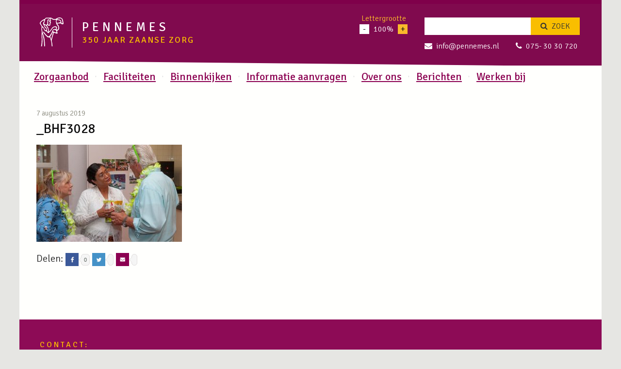

--- FILE ---
content_type: text/html; charset=UTF-8
request_url: https://pennemes.nl/samen-zomeren-een-groot-succes/_bhf3028/
body_size: 11166
content:
<!DOCTYPE html>
<html lang="nl-NL">
<head><style>img.lazy{min-height:1px}</style><link href="https://pennemes.nl/wp-content/plugins/w3-total-cache/pub/js/lazyload.min.js" as="script">

<!-- Google Tag Manager -->
<script>(function(w,d,s,l,i){w[l]=w[l]||[];w[l].push({'gtm.start':
new Date().getTime(),event:'gtm.js'});var f=d.getElementsByTagName(s)[0],
j=d.createElement(s),dl=l!='dataLayer'?'&l='+l:'';j.async=true;j.src=
'https://www.googletagmanager.com/gtm.js?id='+i+dl;f.parentNode.insertBefore(j,f);
})(window,document,'script','dataLayer','GTM-W5FJWXR9');</script>
<!-- End Google Tag Manager -->

	<meta name='robots' content='index, follow, max-image-preview:large, max-snippet:-1, max-video-preview:-1' />
	<style>img:is([sizes="auto" i], [sizes^="auto," i]) { contain-intrinsic-size: 3000px 1500px }</style>
	
	<!-- This site is optimized with the Yoast SEO plugin v26.3 - https://yoast.com/wordpress/plugins/seo/ -->
	<title>_BHF3028 - Pennemes</title>
	<link rel="canonical" href="https://pennemes.nl/samen-zomeren-een-groot-succes/_bhf3028/" />
	<meta property="og:locale" content="nl_NL" />
	<meta property="og:type" content="article" />
	<meta property="og:title" content="_BHF3028 - Pennemes" />
	<meta property="og:description" content="Delen:Facebook0TwitterEmail" />
	<meta property="og:url" content="https://pennemes.nl/samen-zomeren-een-groot-succes/_bhf3028/" />
	<meta property="og:site_name" content="Pennemes" />
	<meta property="og:image" content="https://pennemes.nl/samen-zomeren-een-groot-succes/_bhf3028" />
	<meta property="og:image:width" content="1024" />
	<meta property="og:image:height" content="681" />
	<meta property="og:image:type" content="image/jpeg" />
	<meta name="twitter:card" content="summary_large_image" />
	<script type="application/ld+json" class="yoast-schema-graph">{"@context":"https://schema.org","@graph":[{"@type":"WebPage","@id":"https://pennemes.nl/samen-zomeren-een-groot-succes/_bhf3028/","url":"https://pennemes.nl/samen-zomeren-een-groot-succes/_bhf3028/","name":"_BHF3028 - Pennemes","isPartOf":{"@id":"https://pennemes.nl/#website"},"primaryImageOfPage":{"@id":"https://pennemes.nl/samen-zomeren-een-groot-succes/_bhf3028/#primaryimage"},"image":{"@id":"https://pennemes.nl/samen-zomeren-een-groot-succes/_bhf3028/#primaryimage"},"thumbnailUrl":"https://pennemes.nl/wp-content/uploads/BHF3028.jpg","datePublished":"2019-08-07T06:45:15+00:00","breadcrumb":{"@id":"https://pennemes.nl/samen-zomeren-een-groot-succes/_bhf3028/#breadcrumb"},"inLanguage":"nl-NL","potentialAction":[{"@type":"ReadAction","target":["https://pennemes.nl/samen-zomeren-een-groot-succes/_bhf3028/"]}]},{"@type":"ImageObject","inLanguage":"nl-NL","@id":"https://pennemes.nl/samen-zomeren-een-groot-succes/_bhf3028/#primaryimage","url":"https://pennemes.nl/wp-content/uploads/BHF3028.jpg","contentUrl":"https://pennemes.nl/wp-content/uploads/BHF3028.jpg","width":3945,"height":2625},{"@type":"BreadcrumbList","@id":"https://pennemes.nl/samen-zomeren-een-groot-succes/_bhf3028/#breadcrumb","itemListElement":[{"@type":"ListItem","position":1,"name":"Home","item":"https://pennemes.nl/"},{"@type":"ListItem","position":2,"name":"Samen Zomeren een groot succes!","item":"https://pennemes.nl/samen-zomeren-een-groot-succes/"},{"@type":"ListItem","position":3,"name":"_BHF3028"}]},{"@type":"WebSite","@id":"https://pennemes.nl/#website","url":"https://pennemes.nl/","name":"Pennemes","description":"350 jaar zaanse zorg","potentialAction":[{"@type":"SearchAction","target":{"@type":"EntryPoint","urlTemplate":"https://pennemes.nl/?s={search_term_string}"},"query-input":{"@type":"PropertyValueSpecification","valueRequired":true,"valueName":"search_term_string"}}],"inLanguage":"nl-NL"}]}</script>
	<!-- / Yoast SEO plugin. -->


<link rel='dns-prefetch' href='//ws.sharethis.com' />
<link rel='dns-prefetch' href='//maxcdn.bootstrapcdn.com' />
<link rel="alternate" type="application/rss+xml" title="Pennemes &raquo; feed" href="https://pennemes.nl/feed/" />
<link rel="alternate" type="application/rss+xml" title="Pennemes &raquo; reacties feed" href="https://pennemes.nl/comments/feed/" />
<link rel="alternate" type="application/rss+xml" title="Pennemes &raquo; _BHF3028 reacties feed" href="https://pennemes.nl/samen-zomeren-een-groot-succes/_bhf3028/feed/" />
<script type="text/javascript">
/* <![CDATA[ */
window._wpemojiSettings = {"baseUrl":"https:\/\/s.w.org\/images\/core\/emoji\/16.0.1\/72x72\/","ext":".png","svgUrl":"https:\/\/s.w.org\/images\/core\/emoji\/16.0.1\/svg\/","svgExt":".svg","source":{"concatemoji":"https:\/\/pennemes.nl\/wp-includes\/js\/wp-emoji-release.min.js?ver=6.8.3"}};
/*! This file is auto-generated */
!function(s,n){var o,i,e;function c(e){try{var t={supportTests:e,timestamp:(new Date).valueOf()};sessionStorage.setItem(o,JSON.stringify(t))}catch(e){}}function p(e,t,n){e.clearRect(0,0,e.canvas.width,e.canvas.height),e.fillText(t,0,0);var t=new Uint32Array(e.getImageData(0,0,e.canvas.width,e.canvas.height).data),a=(e.clearRect(0,0,e.canvas.width,e.canvas.height),e.fillText(n,0,0),new Uint32Array(e.getImageData(0,0,e.canvas.width,e.canvas.height).data));return t.every(function(e,t){return e===a[t]})}function u(e,t){e.clearRect(0,0,e.canvas.width,e.canvas.height),e.fillText(t,0,0);for(var n=e.getImageData(16,16,1,1),a=0;a<n.data.length;a++)if(0!==n.data[a])return!1;return!0}function f(e,t,n,a){switch(t){case"flag":return n(e,"\ud83c\udff3\ufe0f\u200d\u26a7\ufe0f","\ud83c\udff3\ufe0f\u200b\u26a7\ufe0f")?!1:!n(e,"\ud83c\udde8\ud83c\uddf6","\ud83c\udde8\u200b\ud83c\uddf6")&&!n(e,"\ud83c\udff4\udb40\udc67\udb40\udc62\udb40\udc65\udb40\udc6e\udb40\udc67\udb40\udc7f","\ud83c\udff4\u200b\udb40\udc67\u200b\udb40\udc62\u200b\udb40\udc65\u200b\udb40\udc6e\u200b\udb40\udc67\u200b\udb40\udc7f");case"emoji":return!a(e,"\ud83e\udedf")}return!1}function g(e,t,n,a){var r="undefined"!=typeof WorkerGlobalScope&&self instanceof WorkerGlobalScope?new OffscreenCanvas(300,150):s.createElement("canvas"),o=r.getContext("2d",{willReadFrequently:!0}),i=(o.textBaseline="top",o.font="600 32px Arial",{});return e.forEach(function(e){i[e]=t(o,e,n,a)}),i}function t(e){var t=s.createElement("script");t.src=e,t.defer=!0,s.head.appendChild(t)}"undefined"!=typeof Promise&&(o="wpEmojiSettingsSupports",i=["flag","emoji"],n.supports={everything:!0,everythingExceptFlag:!0},e=new Promise(function(e){s.addEventListener("DOMContentLoaded",e,{once:!0})}),new Promise(function(t){var n=function(){try{var e=JSON.parse(sessionStorage.getItem(o));if("object"==typeof e&&"number"==typeof e.timestamp&&(new Date).valueOf()<e.timestamp+604800&&"object"==typeof e.supportTests)return e.supportTests}catch(e){}return null}();if(!n){if("undefined"!=typeof Worker&&"undefined"!=typeof OffscreenCanvas&&"undefined"!=typeof URL&&URL.createObjectURL&&"undefined"!=typeof Blob)try{var e="postMessage("+g.toString()+"("+[JSON.stringify(i),f.toString(),p.toString(),u.toString()].join(",")+"));",a=new Blob([e],{type:"text/javascript"}),r=new Worker(URL.createObjectURL(a),{name:"wpTestEmojiSupports"});return void(r.onmessage=function(e){c(n=e.data),r.terminate(),t(n)})}catch(e){}c(n=g(i,f,p,u))}t(n)}).then(function(e){for(var t in e)n.supports[t]=e[t],n.supports.everything=n.supports.everything&&n.supports[t],"flag"!==t&&(n.supports.everythingExceptFlag=n.supports.everythingExceptFlag&&n.supports[t]);n.supports.everythingExceptFlag=n.supports.everythingExceptFlag&&!n.supports.flag,n.DOMReady=!1,n.readyCallback=function(){n.DOMReady=!0}}).then(function(){return e}).then(function(){var e;n.supports.everything||(n.readyCallback(),(e=n.source||{}).concatemoji?t(e.concatemoji):e.wpemoji&&e.twemoji&&(t(e.twemoji),t(e.wpemoji)))}))}((window,document),window._wpemojiSettings);
/* ]]> */
</script>
<link rel='stylesheet' id='sbi_styles-css' href='https://pennemes.nl/wp-content/plugins/instagram-feed/css/sbi-styles.min.css?ver=6.9.1' type='text/css' media='all' />
<style id='wp-emoji-styles-inline-css' type='text/css'>

	img.wp-smiley, img.emoji {
		display: inline !important;
		border: none !important;
		box-shadow: none !important;
		height: 1em !important;
		width: 1em !important;
		margin: 0 0.07em !important;
		vertical-align: -0.1em !important;
		background: none !important;
		padding: 0 !important;
	}
</style>
<link rel='stylesheet' id='wp-block-library-css' href='https://pennemes.nl/wp-includes/css/dist/block-library/style.min.css?ver=6.8.3' type='text/css' media='all' />
<style id='classic-theme-styles-inline-css' type='text/css'>
/*! This file is auto-generated */
.wp-block-button__link{color:#fff;background-color:#32373c;border-radius:9999px;box-shadow:none;text-decoration:none;padding:calc(.667em + 2px) calc(1.333em + 2px);font-size:1.125em}.wp-block-file__button{background:#32373c;color:#fff;text-decoration:none}
</style>
<style id='global-styles-inline-css' type='text/css'>
:root{--wp--preset--aspect-ratio--square: 1;--wp--preset--aspect-ratio--4-3: 4/3;--wp--preset--aspect-ratio--3-4: 3/4;--wp--preset--aspect-ratio--3-2: 3/2;--wp--preset--aspect-ratio--2-3: 2/3;--wp--preset--aspect-ratio--16-9: 16/9;--wp--preset--aspect-ratio--9-16: 9/16;--wp--preset--color--black: #000000;--wp--preset--color--cyan-bluish-gray: #abb8c3;--wp--preset--color--white: #ffffff;--wp--preset--color--pale-pink: #f78da7;--wp--preset--color--vivid-red: #cf2e2e;--wp--preset--color--luminous-vivid-orange: #ff6900;--wp--preset--color--luminous-vivid-amber: #fcb900;--wp--preset--color--light-green-cyan: #7bdcb5;--wp--preset--color--vivid-green-cyan: #00d084;--wp--preset--color--pale-cyan-blue: #8ed1fc;--wp--preset--color--vivid-cyan-blue: #0693e3;--wp--preset--color--vivid-purple: #9b51e0;--wp--preset--gradient--vivid-cyan-blue-to-vivid-purple: linear-gradient(135deg,rgba(6,147,227,1) 0%,rgb(155,81,224) 100%);--wp--preset--gradient--light-green-cyan-to-vivid-green-cyan: linear-gradient(135deg,rgb(122,220,180) 0%,rgb(0,208,130) 100%);--wp--preset--gradient--luminous-vivid-amber-to-luminous-vivid-orange: linear-gradient(135deg,rgba(252,185,0,1) 0%,rgba(255,105,0,1) 100%);--wp--preset--gradient--luminous-vivid-orange-to-vivid-red: linear-gradient(135deg,rgba(255,105,0,1) 0%,rgb(207,46,46) 100%);--wp--preset--gradient--very-light-gray-to-cyan-bluish-gray: linear-gradient(135deg,rgb(238,238,238) 0%,rgb(169,184,195) 100%);--wp--preset--gradient--cool-to-warm-spectrum: linear-gradient(135deg,rgb(74,234,220) 0%,rgb(151,120,209) 20%,rgb(207,42,186) 40%,rgb(238,44,130) 60%,rgb(251,105,98) 80%,rgb(254,248,76) 100%);--wp--preset--gradient--blush-light-purple: linear-gradient(135deg,rgb(255,206,236) 0%,rgb(152,150,240) 100%);--wp--preset--gradient--blush-bordeaux: linear-gradient(135deg,rgb(254,205,165) 0%,rgb(254,45,45) 50%,rgb(107,0,62) 100%);--wp--preset--gradient--luminous-dusk: linear-gradient(135deg,rgb(255,203,112) 0%,rgb(199,81,192) 50%,rgb(65,88,208) 100%);--wp--preset--gradient--pale-ocean: linear-gradient(135deg,rgb(255,245,203) 0%,rgb(182,227,212) 50%,rgb(51,167,181) 100%);--wp--preset--gradient--electric-grass: linear-gradient(135deg,rgb(202,248,128) 0%,rgb(113,206,126) 100%);--wp--preset--gradient--midnight: linear-gradient(135deg,rgb(2,3,129) 0%,rgb(40,116,252) 100%);--wp--preset--font-size--small: 13px;--wp--preset--font-size--medium: 20px;--wp--preset--font-size--large: 36px;--wp--preset--font-size--x-large: 42px;--wp--preset--spacing--20: 0.44rem;--wp--preset--spacing--30: 0.67rem;--wp--preset--spacing--40: 1rem;--wp--preset--spacing--50: 1.5rem;--wp--preset--spacing--60: 2.25rem;--wp--preset--spacing--70: 3.38rem;--wp--preset--spacing--80: 5.06rem;--wp--preset--shadow--natural: 6px 6px 9px rgba(0, 0, 0, 0.2);--wp--preset--shadow--deep: 12px 12px 50px rgba(0, 0, 0, 0.4);--wp--preset--shadow--sharp: 6px 6px 0px rgba(0, 0, 0, 0.2);--wp--preset--shadow--outlined: 6px 6px 0px -3px rgba(255, 255, 255, 1), 6px 6px rgba(0, 0, 0, 1);--wp--preset--shadow--crisp: 6px 6px 0px rgba(0, 0, 0, 1);}:where(.is-layout-flex){gap: 0.5em;}:where(.is-layout-grid){gap: 0.5em;}body .is-layout-flex{display: flex;}.is-layout-flex{flex-wrap: wrap;align-items: center;}.is-layout-flex > :is(*, div){margin: 0;}body .is-layout-grid{display: grid;}.is-layout-grid > :is(*, div){margin: 0;}:where(.wp-block-columns.is-layout-flex){gap: 2em;}:where(.wp-block-columns.is-layout-grid){gap: 2em;}:where(.wp-block-post-template.is-layout-flex){gap: 1.25em;}:where(.wp-block-post-template.is-layout-grid){gap: 1.25em;}.has-black-color{color: var(--wp--preset--color--black) !important;}.has-cyan-bluish-gray-color{color: var(--wp--preset--color--cyan-bluish-gray) !important;}.has-white-color{color: var(--wp--preset--color--white) !important;}.has-pale-pink-color{color: var(--wp--preset--color--pale-pink) !important;}.has-vivid-red-color{color: var(--wp--preset--color--vivid-red) !important;}.has-luminous-vivid-orange-color{color: var(--wp--preset--color--luminous-vivid-orange) !important;}.has-luminous-vivid-amber-color{color: var(--wp--preset--color--luminous-vivid-amber) !important;}.has-light-green-cyan-color{color: var(--wp--preset--color--light-green-cyan) !important;}.has-vivid-green-cyan-color{color: var(--wp--preset--color--vivid-green-cyan) !important;}.has-pale-cyan-blue-color{color: var(--wp--preset--color--pale-cyan-blue) !important;}.has-vivid-cyan-blue-color{color: var(--wp--preset--color--vivid-cyan-blue) !important;}.has-vivid-purple-color{color: var(--wp--preset--color--vivid-purple) !important;}.has-black-background-color{background-color: var(--wp--preset--color--black) !important;}.has-cyan-bluish-gray-background-color{background-color: var(--wp--preset--color--cyan-bluish-gray) !important;}.has-white-background-color{background-color: var(--wp--preset--color--white) !important;}.has-pale-pink-background-color{background-color: var(--wp--preset--color--pale-pink) !important;}.has-vivid-red-background-color{background-color: var(--wp--preset--color--vivid-red) !important;}.has-luminous-vivid-orange-background-color{background-color: var(--wp--preset--color--luminous-vivid-orange) !important;}.has-luminous-vivid-amber-background-color{background-color: var(--wp--preset--color--luminous-vivid-amber) !important;}.has-light-green-cyan-background-color{background-color: var(--wp--preset--color--light-green-cyan) !important;}.has-vivid-green-cyan-background-color{background-color: var(--wp--preset--color--vivid-green-cyan) !important;}.has-pale-cyan-blue-background-color{background-color: var(--wp--preset--color--pale-cyan-blue) !important;}.has-vivid-cyan-blue-background-color{background-color: var(--wp--preset--color--vivid-cyan-blue) !important;}.has-vivid-purple-background-color{background-color: var(--wp--preset--color--vivid-purple) !important;}.has-black-border-color{border-color: var(--wp--preset--color--black) !important;}.has-cyan-bluish-gray-border-color{border-color: var(--wp--preset--color--cyan-bluish-gray) !important;}.has-white-border-color{border-color: var(--wp--preset--color--white) !important;}.has-pale-pink-border-color{border-color: var(--wp--preset--color--pale-pink) !important;}.has-vivid-red-border-color{border-color: var(--wp--preset--color--vivid-red) !important;}.has-luminous-vivid-orange-border-color{border-color: var(--wp--preset--color--luminous-vivid-orange) !important;}.has-luminous-vivid-amber-border-color{border-color: var(--wp--preset--color--luminous-vivid-amber) !important;}.has-light-green-cyan-border-color{border-color: var(--wp--preset--color--light-green-cyan) !important;}.has-vivid-green-cyan-border-color{border-color: var(--wp--preset--color--vivid-green-cyan) !important;}.has-pale-cyan-blue-border-color{border-color: var(--wp--preset--color--pale-cyan-blue) !important;}.has-vivid-cyan-blue-border-color{border-color: var(--wp--preset--color--vivid-cyan-blue) !important;}.has-vivid-purple-border-color{border-color: var(--wp--preset--color--vivid-purple) !important;}.has-vivid-cyan-blue-to-vivid-purple-gradient-background{background: var(--wp--preset--gradient--vivid-cyan-blue-to-vivid-purple) !important;}.has-light-green-cyan-to-vivid-green-cyan-gradient-background{background: var(--wp--preset--gradient--light-green-cyan-to-vivid-green-cyan) !important;}.has-luminous-vivid-amber-to-luminous-vivid-orange-gradient-background{background: var(--wp--preset--gradient--luminous-vivid-amber-to-luminous-vivid-orange) !important;}.has-luminous-vivid-orange-to-vivid-red-gradient-background{background: var(--wp--preset--gradient--luminous-vivid-orange-to-vivid-red) !important;}.has-very-light-gray-to-cyan-bluish-gray-gradient-background{background: var(--wp--preset--gradient--very-light-gray-to-cyan-bluish-gray) !important;}.has-cool-to-warm-spectrum-gradient-background{background: var(--wp--preset--gradient--cool-to-warm-spectrum) !important;}.has-blush-light-purple-gradient-background{background: var(--wp--preset--gradient--blush-light-purple) !important;}.has-blush-bordeaux-gradient-background{background: var(--wp--preset--gradient--blush-bordeaux) !important;}.has-luminous-dusk-gradient-background{background: var(--wp--preset--gradient--luminous-dusk) !important;}.has-pale-ocean-gradient-background{background: var(--wp--preset--gradient--pale-ocean) !important;}.has-electric-grass-gradient-background{background: var(--wp--preset--gradient--electric-grass) !important;}.has-midnight-gradient-background{background: var(--wp--preset--gradient--midnight) !important;}.has-small-font-size{font-size: var(--wp--preset--font-size--small) !important;}.has-medium-font-size{font-size: var(--wp--preset--font-size--medium) !important;}.has-large-font-size{font-size: var(--wp--preset--font-size--large) !important;}.has-x-large-font-size{font-size: var(--wp--preset--font-size--x-large) !important;}
:where(.wp-block-post-template.is-layout-flex){gap: 1.25em;}:where(.wp-block-post-template.is-layout-grid){gap: 1.25em;}
:where(.wp-block-columns.is-layout-flex){gap: 2em;}:where(.wp-block-columns.is-layout-grid){gap: 2em;}
:root :where(.wp-block-pullquote){font-size: 1.5em;line-height: 1.6;}
</style>
<link rel='stylesheet' id='contact-form-7-css' href='https://pennemes.nl/wp-content/plugins/contact-form-7/includes/css/styles.css?ver=6.1.3' type='text/css' media='all' />
<link rel='stylesheet' id='cff-css' href='https://pennemes.nl/wp-content/plugins/custom-facebook-feed/assets/css/cff-style.min.css?ver=4.3.3' type='text/css' media='all' />
<link rel='stylesheet' id='sb-font-awesome-css' href='https://maxcdn.bootstrapcdn.com/font-awesome/4.7.0/css/font-awesome.min.css?ver=6.8.3' type='text/css' media='all' />
<link rel='stylesheet' id='main-css' href='https://pennemes.nl/wp-content/themes/pennemes/dist/css/main.min.css' type='text/css' media='all' />
<link rel='stylesheet' id='style-css' href='https://pennemes.nl/wp-content/themes/pennemes/style.css' type='text/css' media='all' />
<link rel='stylesheet' id='tablepress-default-css' href='https://pennemes.nl/wp-content/plugins/tablepress/css/build/default.css?ver=3.2.5' type='text/css' media='all' />
<link rel='stylesheet' id='simple-share-buttons-adder-ssba-css' href='https://pennemes.nl/wp-content/plugins/simple-share-buttons-adder/css/ssba.css?ver=1759922458' type='text/css' media='all' />
<style id='simple-share-buttons-adder-ssba-inline-css' type='text/css'>
	.ssba {
									
									
									
									
								}
								.ssba img
								{
									width: 37px !important;
									padding: 5px;
									border:  0;
									box-shadow: none !important;
									display: inline !important;
									vertical-align: middle;
									box-sizing: unset;
								}

								.ssba-classic-2 .ssbp-text {
									display: none!important;
								}

								.ssba .fb-save
								{
								padding: 5px;
								line-height: 32px; }
								.ssba, .ssba a
								{
									text-decoration:none;
									background: none;
									
									font-size: 20px;
									
									font-weight: light;
								}
								 .ssba_sharecount:after, .ssba_sharecount:before {
									right: 100%;
									border: solid transparent;
									content: " ";
									height: 0;
									width: 0;
									position: absolute;
									pointer-events: none;
								}
								.ssba_sharecount:after {
									border-color: rgba(224, 221, 221, 0);
									border-right-color: #f5f5f5;
									border-width: 5px;
									top: 50%;
									margin-top: -5px;
								}
								.ssba_sharecount:before {
									border-color: rgba(85, 94, 88, 0);
									border-right-color: #e0dddd;
									border-width: 6px;
									top: 50%;
									margin-top: -6px;
								}
								.ssba_sharecount {
									font: 11px Arial, Helvetica, sans-serif;

									padding: 5px;
									-khtml-border-radius: 6px;
									-o-border-radius: 6px;
									-webkit-border-radius: 6px;
									-moz-border-radius: 6px;
									border-radius: 6px;
									position: relative;
									border: 1px solid #e0dddd;color: #555e58;
										background: #f5f5f5;
									}
									.ssba_sharecount:after {
										border-right-color: #f5f5f5;
									}

			   #ssba-bar-2 .ssbp-bar-list {
					max-width: 48px !important;;
			   }
			   #ssba-bar-2 .ssbp-bar-list li a {height: 48px !important; width: 48px !important; 
				}
				#ssba-bar-2 .ssbp-bar-list li a:hover {
				}

				#ssba-bar-2 .ssbp-bar-list li a svg,
				 #ssba-bar-2 .ssbp-bar-list li a svg path, .ssbp-bar-list li a.ssbp-surfingbird span:not(.color-icon) svg polygon {line-height: 48px !important;; font-size: 18px;}
				#ssba-bar-2 .ssbp-bar-list li a:hover svg,
				 #ssba-bar-2 .ssbp-bar-list li a:hover svg path, .ssbp-bar-list li a.ssbp-surfingbird span:not(.color-icon) svg polygon {}
				#ssba-bar-2 .ssbp-bar-list li {
				margin: 0px 0!important;
				}@media only screen and ( max-width: 750px ) {
				#ssba-bar-2 {
				display: block;
				}
			}
</style>
<script id='st_insights_js' type="text/javascript" src="https://ws.sharethis.com/button/st_insights.js?publisher=4d48b7c5-0ae3-43d4-bfbe-3ff8c17a8ae6&amp;product=simpleshare&amp;ver=8.5.3" id="ssba-sharethis-js"></script>
<script type="text/javascript" src="https://pennemes.nl/wp-includes/js/jquery/jquery.min.js?ver=3.7.1" id="jquery-core-js"></script>
<script type="text/javascript" src="https://pennemes.nl/wp-includes/js/jquery/jquery-migrate.min.js?ver=3.4.1" id="jquery-migrate-js"></script>
<link rel="https://api.w.org/" href="https://pennemes.nl/wp-json/" /><link rel="alternate" title="JSON" type="application/json" href="https://pennemes.nl/wp-json/wp/v2/media/5872" /><link rel="EditURI" type="application/rsd+xml" title="RSD" href="https://pennemes.nl/xmlrpc.php?rsd" />
<link rel='shortlink' href='https://pennemes.nl/?p=5872' />
<link rel="alternate" title="oEmbed (JSON)" type="application/json+oembed" href="https://pennemes.nl/wp-json/oembed/1.0/embed?url=https%3A%2F%2Fpennemes.nl%2Fsamen-zomeren-een-groot-succes%2F_bhf3028%2F" />
<link rel="alternate" title="oEmbed (XML)" type="text/xml+oembed" href="https://pennemes.nl/wp-json/oembed/1.0/embed?url=https%3A%2F%2Fpennemes.nl%2Fsamen-zomeren-een-groot-succes%2F_bhf3028%2F&#038;format=xml" />
<meta charset='UTF-8' /><meta name='viewport' content='width=device-width, initial-scale=1, maximum-scale=1' /><link rel="icon" href="https://pennemes.nl/wp-content/uploads/cropped-pennemes-logo-briefpapier-outlines-32x32.jpg" sizes="32x32" />
<link rel="icon" href="https://pennemes.nl/wp-content/uploads/cropped-pennemes-logo-briefpapier-outlines-192x192.jpg" sizes="192x192" />
<link rel="apple-touch-icon" href="https://pennemes.nl/wp-content/uploads/cropped-pennemes-logo-briefpapier-outlines-180x180.jpg" />
<meta name="msapplication-TileImage" content="https://pennemes.nl/wp-content/uploads/cropped-pennemes-logo-briefpapier-outlines-270x270.jpg" />
		<style type="text/css" id="wp-custom-css">
			.prijslijst-folder img {
    width: auto; 
    height: auto; 
    max-width: 211px; 
    max-height: 300px;
    display: block; 
    margin: 0 auto;
}

ul.wp-block-latest-posts__list.is-grid.columns-3.wp-block-latest-posts li {
    border: 1px solid lightgray;
}

.content ul, .white-popup-block ul, .content ul li, .white-popup-block ul li{
	list-style-type: none;
}

.wp-block-button.alignright.onze-vacatures-button-homepage a {
    color: white;
}
.intro {
    background-color: #F2E6ED;
}

.intro img {
    display: unset;
}

.intro .wp-block-image img{
	display: block;
	max-height:200px;
	object-fit: contain;
}

img.zkn-widget__header-logo-right-img, img.zkn-widget__header-logo-left-img {
    height: unset!important;
}

figure.wp-block-image.size-medium.is-resized.zorggroep-logo img {
    max-height: 150px;
}

.contact-container {
    display: flex!important;
    flex-direction: row;
    justify-content: space-between;
}
.footer .footer__contact {
    width: unset;
    float: unset;
}

@media screen and (max-width: 500px) {
  .contact-container {
    display: unset!important;
  }
}		</style>
			<link href="https://pennemes.nl/wp-content/themes/pennemes/dist/css/owl.carousel.min.css" rel="stylesheet">
<link href="https://pennemes.nl/wp-content/themes/pennemes/dist/css/owl.theme.default.min.css" rel="stylesheet">
<link href="https://pennemes.nl/wp-content/themes/pennemes/src/js/fancybox/jquery.fancybox.css" rel="stylesheet">
<script src="https://pennemes.nl/wp-content/themes/pennemes/src/js/owl.carousel.min.js"></script>
<script src="https://pennemes.nl/wp-content/themes/pennemes/src/js/fancybox/jquery.fancybox.pack.js"></script>


	<!--[if IE]>
	<link href="https://pennemes.nl/wp-content/themes/pennemes/dist/css/ie.min.css" media="all" rel="stylesheet" type="text/css" />
	<![endif]-->

	<!--[if lt IE 9]>
	<script src="https://pennemes.nl/wp-content/themes/pennemes/dist/js/vendor/html5shiv/html5shiv.min.js" type="text/javascript"></script>
	<![endif]-->
	


</head>

<body class="attachment wp-singular attachment-template-default single single-attachment postid-5872 attachmentid-5872 attachment-jpeg wp-theme-pennemes">

<!-- Google Tag Manager (noscript) -->
<noscript><iframe src="https://www.googletagmanager.com/ns.html?id=GTM-W5FJWXR9"
height="0" width="0" style="display:none;visibility:hidden"></iframe></noscript>
<!-- End Google Tag Manager (noscript) -->

	<div class="wrapper">

				<div class="center ">
							<header class="header">
					<div class="header__logo">
						<a href="https://pennemes.nl/">
							<img class="lazy" src="data:image/svg+xml,%3Csvg%20xmlns='http://www.w3.org/2000/svg'%20viewBox='0%200%201%201'%3E%3C/svg%3E" data-src="https://pennemes.nl/wp-content/themes/pennemes/images/logo.svg" alt="Pennemes">
							<span>Pennemes <cite>350 jaar zaanse zorg</cite></span>
						</a>
					</div>

					

<div class="header__search">

	<form method="get" id="searchform" action="https://pennemes.nl/">
		<input class="field" type="text" name="s" id="s" value="">
		<button class="submit" type="submit" name="submit" id="searchsubmit"><i class="fa fa-search"></i> Zoek</button>
	</form>

</div>

											<div class="header__contact">

															<a href="mailto:info@pennemes.nl">
									<i class="fa fa-envelope"></i>info@pennemes.nl</a>
							
															<span><a href="tel:075- 30 30 720"><i class="fa fa-phone"></i>075- 30 30 720</a></span>
							
						</div>
					
					<div class="header__size">
						<span>Lettergrootte</span> <a class="font-button minus">-</a> <cite>100%</cite>
						<a class="font-button plus">+</a>
					</div>

					<div class="header__mobile">

						<a href="#nav">
							<i class="fa fa-bars"></i> Menu</a>

													<a href="https://pennemes.nl/contact/">
								<i class="fa fa-phone"></i> Contact</a>
						
						<a href="#" id="search-btn">
							<i class="fa fa-search"></i> Zoek</a>

					</div>

					<nav id="nav" class="menu-main-menu-container"><ul id="menu-main-menu" class="menu"><li id="menu-item-7282" class="menu-item menu-item-type-custom menu-item-object-custom menu-item-has-children menu-item-7282"><a href="#"><span>Zorgaanbod</span></a>
<ul class="sub-menu">
	<li id="menu-item-9033" class="menu-item menu-item-type-post_type menu-item-object-page menu-item-9033"><a href="https://pennemes.nl/wonen/"><span>Wonen</span></a></li>
	<li id="menu-item-7292" class="menu-item menu-item-type-post_type menu-item-object-page menu-item-7292"><a href="https://pennemes.nl/zorgaanbod/thuiszorg/"><span>Thuiszorg</span></a></li>
	<li id="menu-item-9050" class="menu-item menu-item-type-post_type menu-item-object-page menu-item-9050"><a href="https://pennemes.nl/samen-thuis-volledig-pakket-thuis/"><span>SamenThuis (VPT)</span></a></li>
	<li id="menu-item-7230" class="menu-item menu-item-type-post_type menu-item-object-page menu-item-7230"><a href="https://pennemes.nl/zorgaanbod/dagbesteding/"><span>Dagbesteding</span></a></li>
	<li id="menu-item-7299" class="menu-item menu-item-type-post_type menu-item-object-page menu-item-7299"><a href="https://pennemes.nl/zorgaanbod/huishoudelijke-hulp/"><span>Huishoudelijke hulp</span></a></li>
</ul>
</li>
<li id="menu-item-7277" class="menu-item menu-item-type-custom menu-item-object-custom menu-item-has-children menu-item-7277"><a href="#"><span>Faciliteiten</span></a>
<ul class="sub-menu">
	<li id="menu-item-7268" class="menu-item menu-item-type-post_type menu-item-object-page menu-item-7268"><a href="https://pennemes.nl/restaurant/"><span>Restaurant</span></a></li>
	<li id="menu-item-7302" class="menu-item menu-item-type-post_type menu-item-object-page menu-item-7302"><a href="https://pennemes.nl/winkel/"><span>Winkel</span></a></li>
	<li id="menu-item-7271" class="menu-item menu-item-type-post_type menu-item-object-page menu-item-7271"><a href="https://pennemes.nl/activiteiten-welzijn-en-ontspanning/"><span>Activiteiten</span></a></li>
	<li id="menu-item-8080" class="menu-item menu-item-type-post_type menu-item-object-page menu-item-8080"><a href="https://pennemes.nl/geestelijke-zorg/"><span>Geestelijke zorg</span></a></li>
	<li id="menu-item-7266" class="menu-item menu-item-type-post_type menu-item-object-page menu-item-7266"><a href="https://pennemes.nl/kapsalon-lucianos/"><span>Kapsalon</span></a></li>
	<li id="menu-item-7305" class="menu-item menu-item-type-post_type menu-item-object-page menu-item-7305"><a href="https://pennemes.nl/wasverzorging/"><span>Wasservice</span></a></li>
</ul>
</li>
<li id="menu-item-7440" class="menu-item menu-item-type-custom menu-item-object-custom menu-item-has-children menu-item-7440"><a href="#"><span>Binnenkijken</span></a>
<ul class="sub-menu">
	<li id="menu-item-7359" class="menu-item menu-item-type-post_type menu-item-object-page menu-item-7359"><a href="https://pennemes.nl/fotocollage/"><span>Fotocollage</span></a></li>
</ul>
</li>
<li id="menu-item-7279" class="menu-item menu-item-type-custom menu-item-object-custom menu-item-has-children menu-item-7279"><a href="#"><span>Informatie aanvragen</span></a>
<ul class="sub-menu">
	<li id="menu-item-7280" class="menu-item menu-item-type-post_type menu-item-object-page menu-item-7280"><a href="https://pennemes.nl/gesprek-en-of-rondleiding/"><span>Gesprek en/of rondleiding</span></a></li>
	<li id="menu-item-8029" class="menu-item menu-item-type-post_type menu-item-object-page menu-item-8029"><a href="https://pennemes.nl/folders/"><span>Folders en Prijslijst</span></a></li>
</ul>
</li>
<li id="menu-item-7286" class="menu-item menu-item-type-custom menu-item-object-custom menu-item-has-children menu-item-7286"><a href="#"><span>Over ons</span></a>
<ul class="sub-menu">
	<li id="menu-item-7438" class="menu-item menu-item-type-post_type menu-item-object-page menu-item-7438"><a href="https://pennemes.nl/onze-geschiedenis/"><span>Onze geschiedenis</span></a></li>
	<li id="menu-item-8922" class="menu-item menu-item-type-post_type menu-item-object-page menu-item-8922"><a href="https://pennemes.nl/ons-team/"><span>Ons team</span></a></li>
	<li id="menu-item-7433" class="menu-item menu-item-type-post_type menu-item-object-page menu-item-7433"><a href="https://pennemes.nl/missie-en-visie/"><span>Missie en visie</span></a></li>
	<li id="menu-item-7258" class="menu-item menu-item-type-post_type menu-item-object-page menu-item-7258"><a href="https://pennemes.nl/de-raad-van-toezicht/"><span>De Raad van Toezicht</span></a></li>
	<li id="menu-item-7273" class="menu-item menu-item-type-post_type menu-item-object-page menu-item-7273"><a href="https://pennemes.nl/big-nummers-bekend-maken-van-personeel/"><span>BIG-geregistreerde zorgverleners van Pennemes</span></a></li>
	<li id="menu-item-7836" class="menu-item menu-item-type-post_type menu-item-object-page menu-item-7836"><a href="https://pennemes.nl/de-clientenraad/"><span>De Cliëntenraad/Familieraad</span></a></li>
	<li id="menu-item-7260" class="menu-item menu-item-type-post_type menu-item-object-page menu-item-7260"><a href="https://pennemes.nl/vrienden-van-pennemes/"><span>Vrienden van Pennemes</span></a></li>
	<li id="menu-item-7402" class="menu-item menu-item-type-post_type menu-item-object-page menu-item-7402"><a href="https://pennemes.nl/zorgkwaliteit/"><span>Zorgkwaliteit en tevredenheid</span></a></li>
	<li id="menu-item-7634" class="menu-item menu-item-type-post_type menu-item-object-page menu-item-7634"><a href="https://pennemes.nl/compliment-of-klacht/"><span>Compliment of klacht?</span></a></li>
	<li id="menu-item-7376" class="menu-item menu-item-type-post_type menu-item-object-page menu-item-7376"><a href="https://pennemes.nl/innovatietrajecten/"><span>Innovatietrajecten</span></a></li>
	<li id="menu-item-7430" class="menu-item menu-item-type-post_type menu-item-object-page menu-item-7430"><a href="https://pennemes.nl/algemene-voorwaarden/"><span>Algemene voorwaarden</span></a></li>
	<li id="menu-item-7257" class="menu-item menu-item-type-post_type menu-item-object-page menu-item-7257"><a href="https://pennemes.nl/jaardocumenten/"><span>Jaardocumenten</span></a></li>
	<li id="menu-item-8421" class="menu-item menu-item-type-post_type menu-item-object-page menu-item-8421"><a href="https://pennemes.nl/vertrouwenspersoon/"><span>Vertrouwenspersoon</span></a></li>
	<li id="menu-item-9003" class="menu-item menu-item-type-post_type menu-item-object-page menu-item-9003"><a href="https://pennemes.nl/klokkenluidersregeling/"><span>Klokkenluidersregeling</span></a></li>
	<li id="menu-item-7924" class="menu-item menu-item-type-post_type menu-item-object-page menu-item-7924"><a href="https://pennemes.nl/privacy/"><span>Privacy</span></a></li>
	<li id="menu-item-9004" class="menu-item menu-item-type-post_type menu-item-object-page menu-item-9004"><a href="https://pennemes.nl/netwerk-dementie/"><span>Netwerk Dementie</span></a></li>
</ul>
</li>
<li id="menu-item-7223" class="menu-item menu-item-type-post_type menu-item-object-page current_page_parent menu-item-7223"><a href="https://pennemes.nl/nieuws/"><span>Berichten</span></a></li>
<li id="menu-item-7287" class="menu-item menu-item-type-custom menu-item-object-custom menu-item-7287"><a href="https://www.werkenbijzorggroepzaanstreek.nl"><span>Werken bij</span></a></li>
</ul></nav>
				</header>
			

	<div class="bar">
	
		<ul>
	
					
				<li>
									</li>
		
					
				<li>
									</li>
		
					
				<li>
									</li>
		
					
				<li>
									</li>
		
					
				<li>
									</li>
		
				
		</ul>
			
	</div>
	

<article class="content article article--sidebar">	
	
	<div class="article__single">
		
		<h6>7 augustus 2019</h6>
		
		<h1>_BHF3028</h1>
		
		<p class="attachment"><a href='https://pennemes.nl/wp-content/uploads/BHF3028.jpg'><img fetchpriority="high" decoding="async" width="300" height="200" src="data:image/svg+xml,%3Csvg%20xmlns='http://www.w3.org/2000/svg'%20viewBox='0%200%20300%20200'%3E%3C/svg%3E" data-src="https://pennemes.nl/wp-content/uploads/BHF3028-300x200.jpg" class="attachment-medium size-medium lazy" alt="" data-srcset="https://pennemes.nl/wp-content/uploads/BHF3028-300x200.jpg 300w, https://pennemes.nl/wp-content/uploads/BHF3028-768x511.jpg 768w, https://pennemes.nl/wp-content/uploads/BHF3028-1024x681.jpg 1024w, https://pennemes.nl/wp-content/uploads/BHF3028-365x245.jpg 365w" data-sizes="(max-width: 300px) 100vw, 300px" /></a></p>
<!-- Simple Share Buttons Adder (8.5.3) simplesharebuttons.com --><div class="ssba-classic-2 ssba ssbp-wrap alignleft ssbp--theme-1"><div style="text-align:left"><span class="ssba-share-text">Delen:</span><a data-site="facebook" class="ssba_facebook_share ssba_share_link" href="https://www.facebook.com/sharer.php?t=_BHF3028&u=https://pennemes.nl/samen-zomeren-een-groot-succes/_bhf3028/"  target=_blank  style="color:; background-color: ; height: 48px; width: 48px; " ><img decoding="async" src="data:image/svg+xml,%3Csvg%20xmlns='http://www.w3.org/2000/svg'%20viewBox='0%200%201%201'%3E%3C/svg%3E" data-src="/wp-content/uploads/facebook-icon.jpg" style="width: 37px;" title="facebook" class="ssba ssba-img lazy" alt="Share on facebook" /><div title="Facebook" class="ssbp-text">Facebook</div><span class=" ssba_sharecount">0</span></a><a data-site="twitter" class="ssba_twitter_share ssba_share_link" href="https://twitter.com/intent/tweet?text=_BHF3028&url=https://pennemes.nl/samen-zomeren-een-groot-succes/_bhf3028/&via="  target=_blank  style="color:; background-color: ; height: 48px; width: 48px; " ><img decoding="async" src="data:image/svg+xml,%3Csvg%20xmlns='http://www.w3.org/2000/svg'%20viewBox='0%200%201%201'%3E%3C/svg%3E" data-src="/wp-content/uploads/twitter-icon.jpg" style="width: 37px;" title="twitter" class="ssba ssba-img lazy" alt="Share on twitter" /><div title="Twitter" class="ssbp-text">Twitter</div><span class=" ssba_sharecount"></span></a><a data-site="email" class="ssba_email_share ssba_share_link" href="mailto:?subject=_BHF3028&body=https://pennemes.nl/samen-zomeren-een-groot-succes/_bhf3028/"  target=_blank  style="color:; background-color: ; height: 48px; width: 48px; " ><img decoding="async" src="data:image/svg+xml,%3Csvg%20xmlns='http://www.w3.org/2000/svg'%20viewBox='0%200%201%201'%3E%3C/svg%3E" data-src="/wp-content/uploads/email-icon.jpg" style="width: 37px;" title="email" class="ssba ssba-img lazy" alt="Share on email" /><div title="Email" class="ssbp-text">Email</div><span class=" ssba_sharecount"></span></a></div></div>	
	</div>
	
</article>

<aside class="sidebar">
	
	    	
</aside>


	<div class="clear"></div>

	<footer class="footer">
        <!--
		<div class="footer__vragen">

			<h4 class="title vrag">Social</h4>
			
					<div id="sbi_mod_error" >
			<span>Dit foutbericht is alleen zichtbaar voor de WordPress admins</span><br/>
			<p><strong>Fout: geen feed gevonden.</strong>
			<p>Ga naar de instellingenpagina van Instagram Feed om een feed te maken.</p>
		</div>
				
					</div>
-->
		<div class="footer__contact">

			<h6>Contact:</h6>

            <div class="contact-container">
                <div class="footer-contact">
                    <h4>Adres:</h4>
<p>Bloemgracht 95<br />
1502 WB Zaandam</p>
                </div>
                <div class="footer-contact">
                                            <div>
                            <a href="tel:075- 30 30 720" class="button">075- 30 30 720</a>
                        </div>

                    
                                            <div>
                            <a href="mailto:info@pennemes.nl" class="button">info@pennemes.nl</a>
                        </div>

                                    </div>
                <div class="footer-contact">
                    
                        <ul>

                            
                                <li><a href="https://pennemes.nl/contact/">Contactformulier                                        &rsaquo;</a></li>

                            
                                <li><a href="https://pennemes.nl/adresgegevens-route/">Routebeschrijving                                        &rsaquo;</a></li>

                            
                        </ul>

                                    </div>
            </div>

        </div>


        <div class="clear"></div>

		<div class="footer__copyright">

			<p>
                &copy; Pennemes 2025 - Proudly made by
                <a target="_blank" rel="noopener" href="https://www.tribalagency.com/web-development/?utm_referrer=Pennemes" rel="nofollow">
                    Tribal Agency
                </a>
            </p>

			<ul id="menu-footer-menu" class="menu"><li id="menu-item-72" class="menu-item menu-item-type-post_type menu-item-object-page menu-item-72"><a href="https://pennemes.nl/disclaimer/">Disclaimer</a></li>
<li id="menu-item-3648" class="menu-item menu-item-type-post_type menu-item-object-page menu-item-3648"><a href="https://pennemes.nl/privacy/">Privacy</a></li>
</ul>
		</div>

	</footer>
</div>

<div class="wrapper__overlay"></div>

</div>

<script type="speculationrules">
{"prefetch":[{"source":"document","where":{"and":[{"href_matches":"\/*"},{"not":{"href_matches":["\/wp-*.php","\/wp-admin\/*","\/wp-content\/uploads\/*","\/wp-content\/*","\/wp-content\/plugins\/*","\/wp-content\/themes\/pennemes\/*","\/*\\?(.+)"]}},{"not":{"selector_matches":"a[rel~=\"nofollow\"]"}},{"not":{"selector_matches":".no-prefetch, .no-prefetch a"}}]},"eagerness":"conservative"}]}
</script>
<!-- Custom Facebook Feed JS -->
<script type="text/javascript">var cffajaxurl = "https://pennemes.nl/wp-admin/admin-ajax.php";
var cfflinkhashtags = "true";
</script>
<!-- Instagram Feed JS -->
<script type="text/javascript">
var sbiajaxurl = "https://pennemes.nl/wp-admin/admin-ajax.php";
</script>
<script type="text/javascript" src="https://pennemes.nl/wp-includes/js/dist/hooks.min.js?ver=4d63a3d491d11ffd8ac6" id="wp-hooks-js"></script>
<script type="text/javascript" src="https://pennemes.nl/wp-includes/js/dist/i18n.min.js?ver=5e580eb46a90c2b997e6" id="wp-i18n-js"></script>
<script type="text/javascript" id="wp-i18n-js-after">
/* <![CDATA[ */
wp.i18n.setLocaleData( { 'text direction\u0004ltr': [ 'ltr' ] } );
/* ]]> */
</script>
<script type="text/javascript" src="https://pennemes.nl/wp-content/plugins/contact-form-7/includes/swv/js/index.js?ver=6.1.3" id="swv-js"></script>
<script type="text/javascript" id="contact-form-7-js-translations">
/* <![CDATA[ */
( function( domain, translations ) {
	var localeData = translations.locale_data[ domain ] || translations.locale_data.messages;
	localeData[""].domain = domain;
	wp.i18n.setLocaleData( localeData, domain );
} )( "contact-form-7", {"translation-revision-date":"2025-09-30 06:28:05+0000","generator":"GlotPress\/4.0.1","domain":"messages","locale_data":{"messages":{"":{"domain":"messages","plural-forms":"nplurals=2; plural=n != 1;","lang":"nl"},"This contact form is placed in the wrong place.":["Dit contactformulier staat op de verkeerde plek."],"Error:":["Fout:"]}},"comment":{"reference":"includes\/js\/index.js"}} );
/* ]]> */
</script>
<script type="text/javascript" id="contact-form-7-js-before">
/* <![CDATA[ */
var wpcf7 = {
    "api": {
        "root": "https:\/\/pennemes.nl\/wp-json\/",
        "namespace": "contact-form-7\/v1"
    },
    "cached": 1
};
/* ]]> */
</script>
<script type="text/javascript" src="https://pennemes.nl/wp-content/plugins/contact-form-7/includes/js/index.js?ver=6.1.3" id="contact-form-7-js"></script>
<script type="text/javascript" src="https://pennemes.nl/wp-content/plugins/simple-share-buttons-adder/js/ssba.js?ver=1759922458" id="simple-share-buttons-adder-ssba-js"></script>
<script type="text/javascript" id="simple-share-buttons-adder-ssba-js-after">
/* <![CDATA[ */
Main.boot( [] );
/* ]]> */
</script>
<script type="text/javascript" src="https://pennemes.nl/wp-content/plugins/custom-facebook-feed/assets/js/cff-scripts.min.js?ver=4.3.3" id="cffscripts-js"></script>
<script type="text/javascript" src="https://pennemes.nl/wp-includes/js/jquery/ui/core.min.js?ver=1.13.3" id="jquery-ui-core-js"></script>
<script type="text/javascript" src="https://pennemes.nl/wp-includes/js/jquery/ui/datepicker.min.js?ver=1.13.3" id="jquery-ui-datepicker-js"></script>
<script type="text/javascript" src="https://pennemes.nl/wp-content/themes/pennemes/dist/js/vendor/slick/slick.min.js" id="slick-carousel-js"></script>
<script type="text/javascript" src="https://pennemes.nl/wp-content/themes/pennemes/dist/js/vendor/magnific-popup/magnific-popup.min.js" id="magnific-popup-js"></script>
<script type="text/javascript" src="https://pennemes.nl/wp-content/themes/pennemes/dist/js/vendor/mmenu/mmenu.min.js" id="mmenu-js"></script>
<script type="text/javascript" src="https://pennemes.nl/wp-content/themes/pennemes/dist/js/vendor/fancybox/fancybox.min.js" id="FANCYBOX-js"></script>
<script type="text/javascript" src="https://pennemes.nl/wp-content/themes/pennemes/dist/js/vendor/fancybox/jquery.fancybox-buttons.min.js" id="helper-js"></script>
<script type="text/javascript" src="https://pennemes.nl/wp-content/themes/pennemes/dist/js/vendor/jPages/jPages.min.js" id="JPAGES-js"></script>
<script type="text/javascript" src="https://pennemes.nl/wp-content/themes/pennemes/dist/js/vendor/mousewheel/mousewheel.min.js" id="mousewheel-js"></script>
<script type="text/javascript" src="https://pennemes.nl/wp-content/themes/pennemes/dist/js/main.min.js" id="main-js"></script>
<script type="text/javascript" id="sbi_scripts-js-extra">
/* <![CDATA[ */
var sb_instagram_js_options = {"font_method":"svg","resized_url":"https:\/\/pennemes.nl\/wp-content\/uploads\/sb-instagram-feed-images\/","placeholder":"https:\/\/pennemes.nl\/wp-content\/plugins\/instagram-feed\/img\/placeholder.png","ajax_url":"https:\/\/pennemes.nl\/wp-admin\/admin-ajax.php"};
/* ]]> */
</script>
<script type="text/javascript" src="https://pennemes.nl/wp-content/plugins/instagram-feed/js/sbi-scripts.min.js?ver=6.9.1" id="sbi_scripts-js"></script>

<script>window.w3tc_lazyload=1,window.lazyLoadOptions={elements_selector:".lazy",callback_loaded:function(t){var e;try{e=new CustomEvent("w3tc_lazyload_loaded",{detail:{e:t}})}catch(a){(e=document.createEvent("CustomEvent")).initCustomEvent("w3tc_lazyload_loaded",!1,!1,{e:t})}window.dispatchEvent(e)}}</script><script async src="https://pennemes.nl/wp-content/plugins/w3-total-cache/pub/js/lazyload.min.js"></script></body>

</html>

<!--
Performance optimized by W3 Total Cache. Learn more: https://www.boldgrid.com/w3-total-cache/

Paginacaching met Disk: Enhanced 
Lazy-loading
Database caching 96/119 wachtrijen in 96.000 seconden gebruikt Disk

Served from: pennemes.nl @ 2025-11-06 23:12:11 by W3 Total Cache
-->

--- FILE ---
content_type: text/css
request_url: https://pennemes.nl/wp-content/themes/pennemes/dist/css/main.min.css
body_size: 183584
content:
@import url(https://fonts.googleapis.com/css?family=Signika:400,300,600,700);@import url(../fonts/font-awesome/font-awesome.min.css);html{box-sizing:border-box}*,*::after,*::before{box-sizing:inherit}html{font-family:sans-serif;-ms-text-size-adjust:100%;-webkit-text-size-adjust:100%}body{margin:0}article,aside,details,figcaption,figure,footer,header,hgroup,main,menu,nav,section,summary{display:block}audio,canvas,progress,video{display:inline-block;vertical-align:baseline}audio:not([controls]){display:none;height:0}[hidden],template{display:none}a{background-color:transparent}a:active,a:hover{outline:0}abbr[title]{border-bottom:1px dotted}b,strong,.content dfn,.white-popup-block dfn,.footer dfn,.front dfn,.news dfn{font-weight:bold}dfn{font-style:italic}h1{font-size:2em;margin:0.67em 0}mark{background:#ff0;color:#000}small{font-size:80%}sub,sup{font-size:75%;line-height:0;position:relative;vertical-align:baseline}sup{top:-0.5em}sub{bottom:-0.25em}img{border:0}svg:not(:root){overflow:hidden}figure{margin:1em 40px}hr{box-sizing:content-box;height:0}pre{overflow:auto}code,kbd,pre,samp{font-family:monospace, monospace;font-size:1em}button,input,optgroup,select,textarea{color:inherit;font:inherit;margin:0}button{overflow:visible}button,select{text-transform:none}button,html input[type="button"],input[type="reset"],input[type="submit"]{-webkit-appearance:button;cursor:pointer}button[disabled],html input[disabled]{cursor:default}button::-moz-focus-inner,input::-moz-focus-inner{border:0;padding:0}input{line-height:normal}input[type="checkbox"],input[type="radio"]{box-sizing:border-box;padding:0}input[type="number"]::-webkit-inner-spin-button,input[type="number"]::-webkit-outer-spin-button{height:auto}input[type="search"]{-webkit-appearance:textfield;box-sizing:content-box}input[type="search"]::-webkit-search-cancel-button,input[type="search"]::-webkit-search-decoration{-webkit-appearance:none}fieldset{border:1px solid #c0c0c0;margin:0 2px;padding:0.35em 0.625em 0.75em}legend{border:0;padding:0}textarea{overflow:auto}optgroup{font-weight:bold}table{border-collapse:collapse;border-spacing:0}td,th{padding:0}:focus{outline:none}h1,h2,h3,h4,h5,h6{margin-top:0}img{display:block}ul,ol,li{list-style:none}figure{margin:0}fieldset{border:0px;margin:0;padding:0}*{margin:0;padding:0;box-sizing:border-box !important}html,body{font-family:"Signika",Arial,sans-serif;line-height:1.528571429;color:#0d0d0d;min-height:100%;font-weight:300;background:#e6e6e3;font-size:16px;-webkit-font-smoothing:antialiased;-moz-osx-font-smoothing:grayscale;-webkit-text-size-adjust:100%}html.tax-vragen_cat .header nav ul li.ask a,html.single-vragen .header nav ul li.ask a,body.tax-vragen_cat .header nav ul li.ask a,body.single-vragen .header nav ul li.ask a{color:#5d5d5b}html.tax-vragen_cat .header nav ul li.ask a span,html.single-vragen .header nav ul li.ask a span,body.tax-vragen_cat .header nav ul li.ask a span,body.single-vragen .header nav ul li.ask a span{color:#0d0d0d;text-decoration:none;background-image:url(../../images/vragen-icoon-01.svg);background-size:24px}html.tax-vragen_cat .header nav ul li.ask a:after,html.single-vragen .header nav ul li.ask a:after,body.tax-vragen_cat .header nav ul li.ask a:after,body.single-vragen .header nav ul li.ask a:after{top:8px}@media screen and (max-width: 992px){html,body{font-size:16px !important}}ul,ol,li{list-style:none}a,a:link,a:visited,a:hover,a:active{text-decoration:underline;color:#8b0051}a:hover{text-decoration:underline;color:#aa6285}s{text-decoration:none}img{display:block;max-width:100%;height:auto}:focus{outline:none}.clear::after{clear:both;content:"";display:table}.title{text-transform:uppercase;letter-spacing:7px;font-weight:300;margin-bottom:30px !important;padding-left:50px;position:relative;background-position:center left;background-repeat:no-repeat;background-size:24px auto !important;font-size:1.375rem}.title:before{content:" ";display:block;width:1px;height:13px;background-color:#0d0d0d;margin-top:-6px;position:absolute;top:50%;bottom:3px;left:35px}.title.zorg{background-image:url(../../images/zorgaanbod-icoon.svg);background-size:contain}.title.act{background-image:url(../../images/activiteiten-icoon.svg);background-size:contain}.title.penn{background-image:url(../../images/pennemes-icoon.svg);background-size:contain}.title.vrag{background-image:url(../../images/vragen-icoon-white.svg);background-size:contain}.flexbox,.footer .footer__vragen ul,.front .front__content ul,.news ul{display:-webkit-flex;display:-ms-flexbox;display:flex;-webkit-flex-wrap:wrap;-ms-flex-wrap:wrap;flex-wrap:wrap}.center{margin:0 auto;position:relative;max-width:1200px;background-color:#fffffd}.center::after{clear:both;content:"";display:table}.center.center--full{max-width:100%}.ssba-wrap{display:none}.hr{position:relative;z-index:999;width:100%;height:1px;background:#c2c2c2}#fancybox-wrap{padding:0px !important}#fancybox-content{width:100% !important}.more:after{content:" \f105";font-family:FontAwesome}.button,.article .article__nav .next,.article .article__nav .jp-next,.article .article__nav .prev,.article .article__nav .jp-previous,.button:link,.article .article__nav .next:link,.article .article__nav .jp-next:link,.article .article__nav .prev:link,.article .article__nav .jp-previous:link,.button:visited,.article .article__nav .next:visited,.article .article__nav .jp-next:visited,.article .article__nav .prev:visited,.article .article__nav .jp-previous:visited{margin-bottom:0;padding:6px 20px;height:37px;line-height:25px;display:inline-block;cursor:pointer;text-align:center;vertical-align:middle;font-family:"Signika",Arial,sans-serif;font-weight:normal;color:#fff;text-decoration:none;-ms-touch-action:manipulation;touch-action:manipulation;white-space:nowrap;border:0px solid #2e6da4;background:#8b0051;font-size:1.125rem;-webkit-user-select:none;-moz-user-select:none;-ms-user-select:none;user-select:none}.button.button--success,.article .article__nav .button--success.next,.article .article__nav .button--success.jp-next,.article .article__nav .button--success.prev,.article .article__nav .button--success.jp-previous,.button:link.button--success,.article .article__nav .next:link.button--success,.article .article__nav .jp-next:link.button--success,.article .article__nav .prev:link.button--success,.article .article__nav .jp-previous:link.button--success,.button:visited.button--success,.article .article__nav .next:visited.button--success,.article .article__nav .jp-next:visited.button--success,.article .article__nav .prev:visited.button--success,.article .article__nav .jp-previous:visited.button--success{border-color:#4cae4c;background:#5cb85c}.button.button--success:hover,.article .article__nav .button--success.next:hover,.article .article__nav .button--success.jp-next:hover,.article .article__nav .button--success.prev:hover,.article .article__nav .button--success.jp-previous:hover,.button.button--success[type='submit']:hover,.article .article__nav .button--success[type='submit'].next:hover,.article .article__nav .button--success[type='submit'].jp-next:hover,.article .article__nav .button--success[type='submit'].prev:hover,.article .article__nav .button--success[type='submit'].jp-previous:hover,.button.button--success[type='reset']:hover,.article .article__nav .button--success[type='reset'].next:hover,.article .article__nav .button--success[type='reset'].jp-next:hover,.article .article__nav .button--success[type='reset'].prev:hover,.article .article__nav .button--success[type='reset'].jp-previous:hover,.button.button--success[type='button']:hover,.article .article__nav .button--success[type='button'].next:hover,.article .article__nav .button--success[type='button'].jp-next:hover,.article .article__nav .button--success[type='button'].prev:hover,.article .article__nav .button--success[type='button'].jp-previous:hover,.button.button--success:focus,.article .article__nav .button--success.next:focus,.article .article__nav .button--success.jp-next:focus,.article .article__nav .button--success.prev:focus,.article .article__nav .button--success.jp-previous:focus,.button.button--success.focus,.article .article__nav .button--success.focus.next,.article .article__nav .button--success.focus.jp-next,.article .article__nav .button--success.focus.prev,.article .article__nav .button--success.focus.jp-previous,.button:link.button--success:hover,.article .article__nav .next:link.button--success:hover,.article .article__nav .jp-next:link.button--success:hover,.article .article__nav .prev:link.button--success:hover,.article .article__nav .jp-previous:link.button--success:hover,.button:link.button--success[type='submit']:hover,.article .article__nav .next:link.button--success[type='submit']:hover,.article .article__nav .jp-next:link.button--success[type='submit']:hover,.article .article__nav .prev:link.button--success[type='submit']:hover,.article .article__nav .jp-previous:link.button--success[type='submit']:hover,.button:link.button--success[type='reset']:hover,.article .article__nav .next:link.button--success[type='reset']:hover,.article .article__nav .jp-next:link.button--success[type='reset']:hover,.article .article__nav .prev:link.button--success[type='reset']:hover,.article .article__nav .jp-previous:link.button--success[type='reset']:hover,.button:link.button--success[type='button']:hover,.article .article__nav .next:link.button--success[type='button']:hover,.article .article__nav .jp-next:link.button--success[type='button']:hover,.article .article__nav .prev:link.button--success[type='button']:hover,.article .article__nav .jp-previous:link.button--success[type='button']:hover,.button:link.button--success:focus,.article .article__nav .next:link.button--success:focus,.article .article__nav .jp-next:link.button--success:focus,.article .article__nav .prev:link.button--success:focus,.article .article__nav .jp-previous:link.button--success:focus,.button:link.button--success.focus,.article .article__nav .next:link.button--success.focus,.article .article__nav .jp-next:link.button--success.focus,.article .article__nav .prev:link.button--success.focus,.article .article__nav .jp-previous:link.button--success.focus,.button:visited.button--success:hover,.article .article__nav .next:visited.button--success:hover,.article .article__nav .jp-next:visited.button--success:hover,.article .article__nav .prev:visited.button--success:hover,.article .article__nav .jp-previous:visited.button--success:hover,.button:visited.button--success[type='submit']:hover,.article .article__nav .next:visited.button--success[type='submit']:hover,.article .article__nav .jp-next:visited.button--success[type='submit']:hover,.article .article__nav .prev:visited.button--success[type='submit']:hover,.article .article__nav .jp-previous:visited.button--success[type='submit']:hover,.button:visited.button--success[type='reset']:hover,.article .article__nav .next:visited.button--success[type='reset']:hover,.article .article__nav .jp-next:visited.button--success[type='reset']:hover,.article .article__nav .prev:visited.button--success[type='reset']:hover,.article .article__nav .jp-previous:visited.button--success[type='reset']:hover,.button:visited.button--success[type='button']:hover,.article .article__nav .next:visited.button--success[type='button']:hover,.article .article__nav .jp-next:visited.button--success[type='button']:hover,.article .article__nav .prev:visited.button--success[type='button']:hover,.article .article__nav .jp-previous:visited.button--success[type='button']:hover,.button:visited.button--success:focus,.article .article__nav .next:visited.button--success:focus,.article .article__nav .jp-next:visited.button--success:focus,.article .article__nav .prev:visited.button--success:focus,.article .article__nav .jp-previous:visited.button--success:focus,.button:visited.button--success.focus,.article .article__nav .next:visited.button--success.focus,.article .article__nav .jp-next:visited.button--success.focus,.article .article__nav .prev:visited.button--success.focus,.article .article__nav .jp-previous:visited.button--success.focus{border-color:#4cae4c;background-color:#4cae4c}.button:hover,.article .article__nav .next:hover,.article .article__nav .jp-next:hover,.article .article__nav .prev:hover,.article .article__nav .jp-previous:hover,.button[type='submit']:hover,.article .article__nav [type='submit'].next:hover,.article .article__nav [type='submit'].jp-next:hover,.article .article__nav [type='submit'].prev:hover,.article .article__nav [type='submit'].jp-previous:hover,.button[type='reset']:hover,.article .article__nav [type='reset'].next:hover,.article .article__nav [type='reset'].jp-next:hover,.article .article__nav [type='reset'].prev:hover,.article .article__nav [type='reset'].jp-previous:hover,.button[type='button']:hover,.article .article__nav [type='button'].next:hover,.article .article__nav [type='button'].jp-next:hover,.article .article__nav [type='button'].prev:hover,.article .article__nav [type='button'].jp-previous:hover,.button:focus,.article .article__nav .next:focus,.article .article__nav .jp-next:focus,.article .article__nav .prev:focus,.article .article__nav .jp-previous:focus,.button.focus,.article .article__nav .focus.next,.article .article__nav .focus.jp-next,.article .article__nav .focus.prev,.article .article__nav .focus.jp-previous,.button:link:hover,.article .article__nav .next:link:hover,.article .article__nav .jp-next:link:hover,.article .article__nav .prev:link:hover,.article .article__nav .jp-previous:link:hover,.button:link[type='submit']:hover,.article .article__nav .next:link[type='submit']:hover,.article .article__nav .jp-next:link[type='submit']:hover,.article .article__nav .prev:link[type='submit']:hover,.article .article__nav .jp-previous:link[type='submit']:hover,.button:link[type='reset']:hover,.article .article__nav .next:link[type='reset']:hover,.article .article__nav .jp-next:link[type='reset']:hover,.article .article__nav .prev:link[type='reset']:hover,.article .article__nav .jp-previous:link[type='reset']:hover,.button:link[type='button']:hover,.article .article__nav .next:link[type='button']:hover,.article .article__nav .jp-next:link[type='button']:hover,.article .article__nav .prev:link[type='button']:hover,.article .article__nav .jp-previous:link[type='button']:hover,.button:link:focus,.article .article__nav .next:link:focus,.article .article__nav .jp-next:link:focus,.article .article__nav .prev:link:focus,.article .article__nav .jp-previous:link:focus,.button:link.focus,.article .article__nav .next:link.focus,.article .article__nav .jp-next:link.focus,.article .article__nav .prev:link.focus,.article .article__nav .jp-previous:link.focus,.button:visited:hover,.article .article__nav .next:visited:hover,.article .article__nav .jp-next:visited:hover,.article .article__nav .prev:visited:hover,.article .article__nav .jp-previous:visited:hover,.button:visited[type='submit']:hover,.article .article__nav .next:visited[type='submit']:hover,.article .article__nav .jp-next:visited[type='submit']:hover,.article .article__nav .prev:visited[type='submit']:hover,.article .article__nav .jp-previous:visited[type='submit']:hover,.button:visited[type='reset']:hover,.article .article__nav .next:visited[type='reset']:hover,.article .article__nav .jp-next:visited[type='reset']:hover,.article .article__nav .prev:visited[type='reset']:hover,.article .article__nav .jp-previous:visited[type='reset']:hover,.button:visited[type='button']:hover,.article .article__nav .next:visited[type='button']:hover,.article .article__nav .jp-next:visited[type='button']:hover,.article .article__nav .prev:visited[type='button']:hover,.article .article__nav .jp-previous:visited[type='button']:hover,.button:visited:focus,.article .article__nav .next:visited:focus,.article .article__nav .jp-next:visited:focus,.article .article__nav .prev:visited:focus,.article .article__nav .jp-previous:visited:focus,.button:visited.focus,.article .article__nav .next:visited.focus,.article .article__nav .jp-next:visited.focus,.article .article__nav .prev:visited.focus,.article .article__nav .jp-previous:visited.focus{color:#fff;text-decoration:none;border-color:#286090;background-color:#aa6285}.button:active,.article .article__nav .next:active,.article .article__nav .jp-next:active,.article .article__nav .prev:active,.article .article__nav .jp-previous:active,.button.active,.article .article__nav .active.next,.article .article__nav .active.jp-next,.article .article__nav .active.prev,.article .article__nav .active.jp-previous,.button:link:active,.article .article__nav .next:link:active,.article .article__nav .jp-next:link:active,.article .article__nav .prev:link:active,.article .article__nav .jp-previous:link:active,.button:link.active,.article .article__nav .next:link.active,.article .article__nav .jp-next:link.active,.article .article__nav .prev:link.active,.article .article__nav .jp-previous:link.active,.button:visited:active,.article .article__nav .next:visited:active,.article .article__nav .jp-next:visited:active,.article .article__nav .prev:visited:active,.article .article__nav .jp-previous:visited:active,.button:visited.active,.article .article__nav .next:visited.active,.article .article__nav .jp-next:visited.active,.article .article__nav .prev:visited.active,.article .article__nav .jp-previous:visited.active{background-image:none}.button:disabled,.article .article__nav .next:disabled,.article .article__nav .jp-next:disabled,.article .article__nav .prev:disabled,.article .article__nav .jp-previous:disabled,.button.disabled,.article .article__nav .disabled.next,.article .article__nav .disabled.jp-next,.article .article__nav .disabled.prev,.article .article__nav .disabled.jp-previous,.button:link:disabled,.article .article__nav .next:link:disabled,.article .article__nav .jp-next:link:disabled,.article .article__nav .prev:link:disabled,.article .article__nav .jp-previous:link:disabled,.button:link.disabled,.article .article__nav .next:link.disabled,.article .article__nav .jp-next:link.disabled,.article .article__nav .prev:link.disabled,.article .article__nav .jp-previous:link.disabled,.button:visited:disabled,.article .article__nav .next:visited:disabled,.article .article__nav .jp-next:visited:disabled,.article .article__nav .prev:visited:disabled,.article .article__nav .jp-previous:visited:disabled,.button:visited.disabled,.article .article__nav .next:visited.disabled,.article .article__nav .jp-next:visited.disabled,.article .article__nav .prev:visited.disabled,.article .article__nav .jp-previous:visited.disabled{color:#999;background-color:#eee}.content,.white-popup-block{font-family:"Signika",Arial,sans-serif;line-height:1.528571429;color:#0d0d0d}.content::after,.white-popup-block::after{clear:both;content:"";display:table}.content address,.white-popup-block address{display:block;font-style:normal}.content address *:last-child,.white-popup-block address *:last-child{margin-bottom:0px !important}.content .align-none,.white-popup-block .align-none,.content .alignnone,.white-popup-block .alignnone{display:inline}.content .align-center,.white-popup-block .align-center,.content .aligncenter,.white-popup-block .aligncenter{margin:0 auto;text-align:center}.content .align-left,.white-popup-block .align-left,.content .alignleft,.white-popup-block .alignleft{margin:0 42px 35px 0;float:left}.content .align-right,.white-popup-block .align-right,.content .alignright,.white-popup-block .alignright{margin:0 0 35px 42px;float:right}.content .wp-caption,.white-popup-block .wp-caption,.content figure,.white-popup-block figure{margin:0 0 35px}.content .wp-caption .wp-caption-text,.white-popup-block .wp-caption .wp-caption-text,.content .wp-caption figcaption,.white-popup-block .wp-caption figcaption,.content figure .wp-caption-text,.white-popup-block figure .wp-caption-text,.content figure figcaption,.white-popup-block figure figcaption{margin-top:5px;font-style:italic}.content blockquote,.white-popup-block blockquote{margin:0 0 35px;padding:20px;line-height:1.5;font-style:italic;border:1px solid #dddddd;border-radius:5px}.content blockquote *:last-child,.white-popup-block blockquote *:last-child{margin-bottom:0px !important}.content pre,.white-popup-block pre,.content code,.white-popup-block code{margin:42px 0;white-space:pre;font:100% 'andale mono', 'lucida console', monospace;line-height:1.5}.content pre *:last-child,.white-popup-block pre *:last-child,.content code *:last-child,.white-popup-block code *:last-child{margin-bottom:0px !important}.content ul,.white-popup-block ul,.content ol,.white-popup-block ol{margin:0 42px 35px}.content li ul,.white-popup-block li ul,.content li ol,.white-popup-block li ol{margin:0 42px}.content ul,.white-popup-block ul,.content ul li,.white-popup-block ul li{list-style-type:disc}.content ol,.white-popup-block ol,.content ol li,.white-popup-block ol li{list-style-type:decimal}.content dl,.white-popup-block dl{margin:0 0 35px}.content dl dt,.white-popup-block dl dt{font-weight:bold}.content dl dd,.white-popup-block dl dd{margin-left:42px}.content table,.white-popup-block table{margin:0 0 35px;width:100%}.content table caption,.white-popup-block table caption{padding:10px 10px;font-size:150%;color:#000;border-bottom:1px solid #ccc;background:#fff}.content table th,.white-popup-block table th,.content table td,.white-popup-block table td{padding:10px 10px;border-bottom:1px solid #ccc;background:#fff}.content table th,.white-popup-block table th{text-align:left;font-weight:bold}.content table thead th,.white-popup-block table thead th{background:#efefef}.content table tfoot,.white-popup-block table tfoot{font-style:italic}.content h1,.white-popup-block h1,.content h2,.white-popup-block h2,.content h3,.white-popup-block h3,.content h4,.white-popup-block h4,.content h5,.white-popup-block h5,.content h6,.white-popup-block h6{margin:0px 0px 15px;font-family:inherit;font-weight:400;line-height:1.3;color:#0d0d0d}.content h1,.white-popup-block h1{font-size:1.6875rem}.content h1 cite,.white-popup-block h1 cite{font-style:normal;font-weight:300}.content h1 span,.white-popup-block h1 span{color:#8b0051}@media screen and (max-width: 780px){.content h1,.white-popup-block h1{font-size:1.40625rem}}.content h2,.white-popup-block h2{font-size:1.5rem}@media screen and (max-width: 780px){.content h2,.white-popup-block h2{font-size:1.25rem}}.content h3,.white-popup-block h3{margin-bottom:10px;font-size:1.375rem}@media screen and (max-width: 780px){.content h3,.white-popup-block h3{font-size:1.1458333333rem}}.content h4,.white-popup-block h4{margin-bottom:5px;font-size:1.25rem}@media screen and (max-width: 780px){.content h4,.white-popup-block h4{font-size:1.0416666667rem}}.content h5,.white-popup-block h5{margin-bottom:5px;font-size:1.1875rem}.content h6,.white-popup-block h6{margin-bottom:0px;font-size:1rem}.content p,.white-popup-block p{margin:0 0 18px}.content strong,.white-popup-block strong,.content dfn,.white-popup-block dfn{font-weight:bold}.content em,.white-popup-block em,.content dfn,.white-popup-block dfn{font-style:italic}.content sup,.white-popup-block sup,.content sub,.white-popup-block sub{line-height:0}.content hr,.white-popup-block hr{border:solid #cccccc;border-width:1px 0 0;margin:30px 0px;height:0}.content h1 .recome,.white-popup-block h1 .recome{float:right;color:#5d5d5d;font-size:.9375rem}.content h1 .recome:before,.white-popup-block h1 .recome:before{content:"";height:10px;width:10px;margin-right:5px;vertical-align:middle;display:inline-block;border-radius:50%;-webkit-border-radius:50%;background:#faba01}fieldset{margin-bottom:35px;padding:20px 20px;border:1px solid #ccc;border-radius:0px}fieldset *:last-child{margin-bottom:0px !important}fieldset>p{margin-bottom:35px}fieldset>p::after{clear:both;content:"";display:table}legend{padding:5px 10px;color:#666;border:1px solid #ccc;border-radius:0px;background:#fff}label:not(.radio):not(.checkbox):not(.error){margin:0 0 5px;display:block;font-weight:300;color:#0d0d0d;font-size:1rem}label.radio{margin:0 10px 0 1px;display:inline-block;height:36px;line-height:36px}label.checkbox{margin:0 10px 0 0;display:inline-block;height:36px;line-height:36px}label.error,div.wpcf7 .wpcf7-not-valid-tip{margin-top:10px;padding:5px 0px 5px 20px;position:relative;display:inline-block;color:red;border-radius:3px;background-image:url(../../images/pijltje-krom.svg);background-size:contain;background-position:left 4px;background-size:14px auto;background-repeat:no-repeat;font-size:.9375rem}button,input,select,textarea{padding:5px 10px;display:block;width:100%;height:36px;font-family:"Signika",Arial,sans-serif;color:#333;border:1px solid #ccc;border-radius:0px;background:#fff;font-size:1rem}button:focus:not(:-moz-read-only):not([type='submit']):not([type='reset']):not([type='button']),input:focus:not(:-moz-read-only):not([type='submit']):not([type='reset']):not([type='button']),select:focus:not(:-moz-read-only):not([type='submit']):not([type='reset']):not([type='button']),textarea:focus:not(:-moz-read-only):not([type='submit']):not([type='reset']):not([type='button']){border-color:#337ab7}button:focus:not(:read-only):not([type='submit']):not([type='reset']):not([type='button']),input:focus:not(:read-only):not([type='submit']):not([type='reset']):not([type='button']),select:focus:not(:read-only):not([type='submit']):not([type='reset']):not([type='button']),textarea:focus:not(:read-only):not([type='submit']):not([type='reset']):not([type='button']){border-color:#337ab7}button.error,input.error,div.wpcf7 .wpcf7-not-valid,select.error,textarea.error{background-color:#fff3f3;border-color:#ffbaba}button:disabled,input:disabled,select:disabled,textarea:disabled{color:#999;background-color:#efefef}button[type='radio'],button[type='checkbox'],input[type='radio'],input[type='checkbox'],select[type='radio'],select[type='checkbox'],textarea[type='radio'],textarea[type='checkbox']{margin:0 10px 0 0;padding:0;display:inline-block;height:auto}button[type='radio'],button[type='checkbox'],button[type='submit'],button[type='reset'],button[type='button'],input[type='radio'],input[type='checkbox'],input[type='submit'],input[type='reset'],input[type='button'],select[type='radio'],select[type='checkbox'],select[type='submit'],select[type='reset'],select[type='button'],textarea[type='radio'],textarea[type='checkbox'],textarea[type='submit'],textarea[type='reset'],textarea[type='button']{display:inline-block;width:auto}button{display:inline-block;width:auto;cursor:pointer}button:hover,input[type='submit']:hover,input[type='reset']:hover,input[type='button']:hover{background-color:#efefef}select{padding:5px 25px 5px 10px;background:no-repeat right 10px center;background-size:auto 5px;background-color:#fff;background-image:url([data-uri]);-webkit-appearance:none;-moz-appearance:none;-ms-appearance:none;-o-appearance:none;appearance:none}textarea{width:100%;height:105px}.ratio,audio,embed,iframe,object,video{margin-bottom:35px}.ratio{position:relative;display:block;height:0;padding:0;overflow:hidden}.ratio embed,.ratio iframe,.ratio object,.ratio video{position:absolute;top:0;left:0;bottom:0;height:100%;width:100%;border:0}.ratio--16x9{padding-bottom:56.25%}.ratio--4x3{padding-bottom:75%}.wrapper{width:100%;overflow:hidden}.wrapper::after{clear:both;content:"";display:table}.wrapper .wrapper__overlay{display:none;position:fixed;top:0;right:0;bottom:0;left:0;background-color:rgba(130,6,78,0.9)}.activity{height:100vh;overflow:auto;background:#a1d4e3;background-position:center top;padding:1.875rem .9375rem;background-image:url(../../images/activities-bg.jpg);background-size:cover}.activity::after{clear:both;content:"";display:table}@media screen and (max-width: 992px){.activity{padding-right:.625rem;padding-left:.625rem}}.activity aside{width:33.3%;float:left;padding-right:.9375rem;padding-left:.9375rem}@media screen and (max-width: 1349px){.activity aside{width:50%}}@media screen and (max-width: 992px){.activity aside{padding-right:.625rem;padding-left:.625rem}}@media screen and (max-width: 780px){.activity aside{float:none;width:100%;padding-right:0;padding-left:0}}.activity aside h2{font-weight:400;color:#fff;background:#890851;font-size:1.5rem;position:relative;padding:.625rem 3.4375rem .625rem .9375rem}@media screen and (max-width: 992px){.activity aside h2{font-size:1.25rem}}@media screen and (max-width: 780px){.activity aside h2{font-size:1.125rem}}.activity aside h2:after{content:"";border:10px solid transparent;border-top-color:#890851;position:absolute;top:100%;left:2.8125rem}.activity aside h2 img{-webkit-transform:translateY(-50%);transform:translateY(-50%);position:absolute;top:50%;right:1.25rem}.activity aside>div{background:#fff;margin-bottom:1.875rem}.activity aside>div>div{position:relative;padding:.625rem 1.25rem}.activity aside>div>div>div{min-height:58px;background-position:bottom;background-repeat:repeat-x;position:relative;padding-top:.9375rem;padding-bottom:.9375rem;padding-left:5rem;background-image:url(../../images/dots-border.png);background-size:auto}.activity aside>div>div>div:last-of-type{background:none}.activity aside>div>div>div figure{display:table;width:3.75rem;height:3.75rem;background:#e6e6e3;border:1px solid #890851;position:absolute;top:1.25rem;left:0}.activity aside>div>div>div figure strong,.activity aside>div>div>div figure .content dfn,.content .activity aside>div>div>div figure dfn,.activity aside>div>div>div figure .white-popup-block dfn,.white-popup-block .activity aside>div>div>div figure dfn,.activity aside>div>div>div figure .footer dfn,.footer .activity aside>div>div>div figure dfn,.activity aside>div>div>div figure .front dfn,.front .activity aside>div>div>div figure dfn,.activity aside>div>div>div figure .news dfn,.news .activity aside>div>div>div figure dfn{display:table-cell;vertical-align:middle;position:relative}.activity aside>div>div>div figure strong span,.activity aside>div>div>div figure .content dfn span,.content .activity aside>div>div>div figure dfn span,.activity aside>div>div>div figure .white-popup-block dfn span,.white-popup-block .activity aside>div>div>div figure dfn span,.activity aside>div>div>div figure .footer dfn span,.footer .activity aside>div>div>div figure dfn span,.activity aside>div>div>div figure .front dfn span,.front .activity aside>div>div>div figure dfn span,.activity aside>div>div>div figure .news dfn span,.news .activity aside>div>div>div figure dfn span{font-weight:400;height:2.125rem;text-align:center;color:#fff;background:#890851;font-size:1.5rem;position:absolute;right:-1px;bottom:100%;left:-1px}.activity aside>div>div>div figure img{margin:.5rem auto}.activity aside>div>div>div ul li{font-weight:300;font-size:1.3125rem}@media screen and (max-width: 992px){.activity aside>div>div>div ul li{font-size:1.125rem}}@media screen and (max-width: 780px){.activity aside>div>div>div ul li{font-size:1rem}}.activity aside>div>div>div ul li strong,.activity aside>div>div>div ul li .content dfn,.content .activity aside>div>div>div ul li dfn,.activity aside>div>div>div ul li .white-popup-block dfn,.white-popup-block .activity aside>div>div>div ul li dfn,.activity aside>div>div>div ul li .footer dfn,.footer .activity aside>div>div>div ul li dfn,.activity aside>div>div>div ul li .front dfn,.front .activity aside>div>div>div ul li dfn,.activity aside>div>div>div ul li .news dfn,.news .activity aside>div>div>div ul li dfn{font-weight:600}.activity aside .slick-slider:after{content:"";height:3px;width:100%;display:block;background:#fff;position:absolute;bottom:.625rem;left:0}.activity aside .slick-slider .slick-list{padding:0}.activity aside .slick-slider .slick-slide{background-position:bottom;background-repeat:repeat-x;background-image:url(../../images/dots-border.png);background-size:auto}.activity aside .slick-slider .slick-slide a{z-index:1;display:block;width:100%;height:100%;position:absolute;top:0;left:0}.activity aside .slick-slider .slick-slide section{position:relative;padding-top:.9375rem;padding-bottom:.9375rem;padding-left:5rem}.activity aside .activity__today{background:#fff;margin-bottom:1.875rem}.activity aside .activity__today h2{background:#fbba02}.activity aside .activity__today h2:after{border-top-color:#fbba02}.activity aside .activity__today>div{position:relative}.activity aside .activity__today>div ul{margin-bottom:1.25rem}.activity aside .activity__today>div a{display:block;position:absolute;top:0;right:0;bottom:0;left:0}.activity aside .activity__today span{display:block;color:#890851;background:#e7cfdd;font-weight:400;font-size:1.125rem;padding:.4375rem .625rem}@media screen and (max-width: 992px){.activity aside .activity__today span{font-size:1rem}}@media screen and (max-width: 780px){.activity aside .activity__today span{text-align:center;font-size:.875rem}}.activity aside .activity__today span img{vertical-align:middle;display:inline-block;max-width:1.875rem !important}.activity aside .activity__today span .sidebar__box{height:20px;display:inline-block}.activity aside .activity__today span .sidebar__box>div{padding:0}.activity aside .activity__today span .sidebar__box>div span{font-weight:400;color:#0d0d0d;display:inline-block;padding-top:0;padding-bottom:0}.activity aside .activity__today span .sidebar__box>div span.weather-temp{line-height:normal}.activity aside .activity__today span .sidebar__box>div span.weather-type{text-transform:none;padding-top:0;padding-bottom:0}.activity aside .activity__today span .sidebar__box>div span.weather-region,.activity aside .activity__today span .sidebar__box>div span.weather-date{display:none}.activity aside .activity__today span strong,.activity aside .activity__today span .content dfn,.content .activity aside .activity__today span dfn,.activity aside .activity__today span .white-popup-block dfn,.white-popup-block .activity aside .activity__today span dfn,.activity aside .activity__today span .footer dfn,.footer .activity aside .activity__today span dfn,.activity aside .activity__today span .front dfn,.front .activity aside .activity__today span dfn,.activity aside .activity__today span .news dfn,.news .activity aside .activity__today span dfn{font-weight:400;color:#0d0d0d}@media screen and (max-width: 479px){.activity aside .activity__today span strong,.activity aside .activity__today span .content dfn,.content .activity aside .activity__today span dfn,.activity aside .activity__today span .white-popup-block dfn,.white-popup-block .activity aside .activity__today span dfn,.activity aside .activity__today span .footer dfn,.footer .activity aside .activity__today span dfn,.activity aside .activity__today span .front dfn,.front .activity aside .activity__today span dfn,.activity aside .activity__today span .news dfn,.news .activity aside .activity__today span dfn{display:block;padding-top:.3125rem}}.activity aside .activity__today span strong img,.activity aside .activity__today span .content dfn img,.content .activity aside .activity__today span dfn img,.activity aside .activity__today span .white-popup-block dfn img,.white-popup-block .activity aside .activity__today span dfn img,.activity aside .activity__today span .footer dfn img,.footer .activity aside .activity__today span dfn img,.activity aside .activity__today span .front dfn img,.front .activity aside .activity__today span dfn img,.activity aside .activity__today span .news dfn img,.news .activity aside .activity__today span dfn img{vertical-align:top;display:inline-block;margin-right:.3125rem;margin-left:.3125rem}@media screen and (max-width: 479px){.activity aside .activity__today span strong img,.activity aside .activity__today span .content dfn img,.content .activity aside .activity__today span dfn img,.activity aside .activity__today span .white-popup-block dfn img,.white-popup-block .activity aside .activity__today span dfn img,.activity aside .activity__today span .footer dfn img,.footer .activity aside .activity__today span dfn img,.activity aside .activity__today span .front dfn img,.front .activity aside .activity__today span dfn img,.activity aside .activity__today span .news dfn img,.news .activity aside .activity__today span dfn img{margin-top:-.3125rem;margin-right:.3125rem;margin-left:0}}.activity aside .activity__coming figure{top:3.4375rem}.activity aside .activity__news .slick-slide>div ul li a{font-weight:400;line-height:1;text-decoration:none;min-height:42px;color:#0d0d0d;position:static}.activity aside .activity__news .slick-slide>div ul li span{font-weight:300;font-size:1.125rem}.activity aside .activity__fixed ul li{font-size:1.3125rem;position:relative;padding-left:.9375rem}@media screen and (max-width: 992px){.activity aside .activity__fixed ul li{font-size:1.125rem}}@media screen and (max-width: 780px){.activity aside .activity__fixed ul li{font-size:1rem}}.activity aside .activity__fixed ul li:before{content:"";display:block;width:.25rem;height:.25rem;background:#0d0d0d;border-top-left-radius:50%;border-top-right-radius:50%;border-bottom-left-radius:50%;border-bottom-right-radius:50%;position:absolute;top:.875rem;left:0}.activity aside .activity__offer .slick-slide section{min-height:94px;padding-left:0}.activity aside .activity__suggestions>div>div{font-size:1.3125rem}@media screen and (max-width: 992px){.activity aside .activity__suggestions>div>div{font-size:1.125rem}}@media screen and (max-width: 780px){.activity aside .activity__suggestions>div>div{font-size:1rem}}.activity aside .activity__suggestions>div>div .slick-slide{height:auto;background:none;padding-top:.625rem;padding-left:0}.activity aside .activity__suggestions>div>div .slick-slide section{padding-left:0}.activity .activity__bottom{color:#fff;background:#890851;font-size:1.25rem;padding:5px 15px;margin-right:.9375rem;margin-left:.9375rem}.activity .activity__bottom::after{clear:both;content:"";display:table}@media screen and (max-width: 1349px){.activity .activity__bottom{text-align:center}}.activity .activity__bottom a{float:right;display:block}@media screen and (max-width: 1349px){.activity .activity__bottom a{float:none}}.activity .activity__bottom a img{margin-right:auto;margin-left:auto}.activity .activity__bottom p{float:left;margin-top:.625rem;margin-bottom:.625rem}@media screen and (max-width: 1349px){.activity .activity__bottom p{float:none}}.article{padding:35px}.article.article--sidebar{width:69.45%;float:right;position:relative}.article.article--sidebar hr{margin:15px 0}@media screen and (max-width: 992px){.article.article--sidebar{width:66.45%}}@media screen and (max-width: 780px){.article.article--sidebar{width:100%}}.article .article__404{text-align:center;padding:50px 0px}.article .article__post h6{font-weight:300;color:#8a8a7e;margin-bottom:5px;font-size:.9375rem}.article .article__post ul{margin:0px}.article .article__post ul::after{clear:both;content:"";display:table}.article .article__post ul li{list-style:none;margin-bottom:20px}.article .article__post ul li:first-child{float:right;width:30.391%}.article .article__post ul li:first-child a{display:block;border:1px solid #cecece}.article .article__post ul li:first-child a img{width:100%}@media screen and (max-width: 780px){.article .article__post ul li:first-child{float:left}}@media screen and (max-width: 467px){.article .article__post ul li:first-child{float:none;width:100%}}.article .article__post ul li:last-child{float:left;width:60%}@media screen and (max-width: 780px){.article .article__post ul li:last-child{padding-left:15px}}@media screen and (max-width: 467px){.article .article__post ul li:last-child{float:none;width:100%;padding-left:0}}.article .article__single h6{font-weight:300;color:#8a8a7e;margin-bottom:5px;font-size:.9375rem}.article .article__single h3{padding-bottom:10px}.article .article__team{position:relative;padding-left:138px;margin-bottom:30px}.article .article__team:first-of-type{margin-top:35px}.article .article__team:last-of-type{margin-bottom:0}.article .article__team h2{margin-bottom:5px}.article .article__team h6{color:#8a8a7e;font-weight:300;margin-bottom:10px}@media screen and (max-width: 780px){.article .article__team h6{margin-bottom:5px}}.article .article__team ol{margin:0px}.article .article__team ol li{color:#5d5d5d;transition:0.5s;-webkit-transition:0.5s;overflow:hidden;list-style:none}.article .article__team ol li .full-content{display:none}.article .article__team ol li p{margin-bottom:5px;color:#5d5d5d}.article .article__team ol li.full{max-height:500px}.article .article__team ul{margin:0px}.article .article__team ul li{list-style:none;display:inline-block;margin-right:20px}.article .article__team ul li:first-child a{text-decoration:underline;display:none}.article .article__team ul li:first-child a:hover{text-decoration:none}.article .article__team ul li:first-child a:first-child{display:inline-block}.article .article__team ul li:last-child{margin-right:0}.article .article__team ul li a{text-decoration:none}.article .article__team ul li a i{margin-left:2px;font-size:.75rem}.article .article__team ul li a.meer{text-decoration:underline;font-weight:400}@media screen and (max-width: 992px){.article .article__team ul li{display:block}}.article .article__team img{border:5px solid #ebeaea;border-top-left-radius:50%;border-top-right-radius:50%;border-bottom-right-radius:50%;border-top-right-radius:50%;border-bottom-left-radius:50%;border-bottom-right-radius:50%;border-bottom-left-radius:50%;border-top-left-radius:50%;position:absolute;top:0px;left:0px}@media screen and (max-width: 467px){.article .article__team{padding-left:95px}.article .article__team img{width:80px;margin-bottom:10px}}.article .article__main div{margin-top:10px;margin:25px 0 30px;background-color:#0d0d0d}.article .article__main div img{opacity:0.85;width:100%}.article .article__main ul{margin-left:0px}.article .article__main ul li{list-style:none;display:inline-block;margin-right:45px}.article .article__main ul li:last-child{margin-right:0}@media screen and (max-width: 780px){.article .article__main ul li{margin-right:20px;display:block}}.article .article__searchform{position:relative;margin-bottom:20px}.article .article__searchform button{border:0px;font-weight:500;background-color:#fbba02;text-transform:uppercase;font-size:1rem;padding-right:20px;padding-left:20px;position:absolute;top:0;right:0;bottom:0}.article .article__searchform button i{margin-right:4px}@media screen and (max-width: 780px){.article .article__searchform button{height:32px;font-weight:400;text-transform:none}}.article .article__searchform input{padding-right:110px;background-color:#ffffff}@media screen and (max-width: 780px){.article .article__searchform input{max-width:none;width:100%;height:32px}}.article .article__result{margin:25px 0px}.article .article__result p{margin-bottom:10px}.article .article__result s{text-transform:capitalize;font-style:normal;background-color:#ffeaae;text-decoration:none}.article .article__result nav{color:#848484;font-size:.9375rem}.article .article__result nav a{color:#848484}.article .article__result nav span{margin:0px 5px}.article .article__result h2 a s{background-color:transparent}.article .article__nav{margin-top:30px;min-height:37px;position:relative;padding:0px 144px;text-align:center;letter-spacing:1px}.article .article__nav::after{clear:both;content:"";display:table}.article .article__nav a,.article .article__nav span{display:inline-block;padding:6px 14px;background:#e5cedd;text-decoration:none;cursor:pointer}.article .article__nav a i,.article .article__nav span i{font-size:1rem}.article .article__nav a:hover,.article .article__nav span:hover{color:#ffffff;background:#aa5f8c}.article .article__nav span,.article .article__nav .jp-current{color:#ffffff;background:#85004f}.article .article__nav .page-numbers{cursor:pointer}.article .article__nav .next,.article .article__nav .jp-next{margin:0px;position:absolute;top:0px;right:0px}.article .article__nav .prev,.article .article__nav .jp-previous{margin:0px;position:absolute;top:0px;left:0px}.article .article__nav .prev cite,.article .article__nav .next cite,.article .article__nav .jp-previous cite,.article .article__nav .jp-next cite{font-style:normal}@media screen and (max-width: 780px){.article .article__nav .prev cite,.article .article__nav .next cite,.article .article__nav .jp-previous cite,.article .article__nav .jp-next cite{display:none}}.article .article__nav .disable.prev,.article .article__nav .disable.next{color:#ffffff;background:#eeeeee}.article .article__nav .disable.prev:hover,.article .article__nav .disable.prev:focus,.article .article__nav .disable.next:hover,.article .article__nav .disable.next:focus{color:#ffffff;background:#eeeeee}.article .article__nav.article__nav--pager a,.article .article__nav.article__nav--pager span{margin:0px 2px}.article .article__nav.article__nav--pager .jp-previous,.article .article__nav.article__nav--pager .jp-next{margin:0px}.article .article__nav.article__nav--pager .jp-previous.jp-disabled,.article .article__nav.article__nav--pager .jp-next.jp-disabled{color:#ffffff;background:#eeeeee}.article .article__nav.article__nav--pager .jp-previous.jp-disabled:hover,.article .article__nav.article__nav--pager .jp-previous.jp-disabled:focus,.article .article__nav.article__nav--pager .jp-next.jp-disabled:hover,.article .article__nav.article__nav--pager .jp-next.jp-disabled:focus{color:#ffffff;background:#eeeeee}.article .article__nav.article__nav--pager .jp-previous:before,.article .article__nav.article__nav--pager .jp-previous:after,.article .article__nav.article__nav--pager .jp-next:before,.article .article__nav.article__nav--pager .jp-next:after{display:inline-block;font-family:FontAwesome}@media screen and (max-width: 780px){.article .article__nav.article__nav--pager .jp-previous,.article .article__nav.article__nav--pager .jp-next{font-size:0}.article .article__nav.article__nav--pager .jp-previous:before,.article .article__nav.article__nav--pager .jp-previous:after,.article .article__nav.article__nav--pager .jp-next:before,.article .article__nav.article__nav--pager .jp-next:after{font-size:1rem}}.article .article__nav.article__nav--pager .jp-previous:before{content:"\f104";margin-right:15px}@media screen and (max-width: 780px){.article .article__nav.article__nav--pager .jp-previous:before{margin-right:-5px}}.article .article__nav.article__nav--pager .jp-next:after{content:"\f105";margin-left:15px}@media screen and (max-width: 780px){.article .article__nav.article__nav--pager .jp-next:after{margin-left:-5px}}@media screen and (max-width: 780px){.article .article__nav{padding:0px 38px !important}}.article .article__medewerkers ul{margin:0px -13px;padding-bottom:10px}.article .article__medewerkers ul::after{clear:both;content:"";display:table}.article .article__medewerkers ul li{position:relative;padding:0px 13px;margin-bottom:26px;width:16.66%;float:left;list-style:none}.article .article__medewerkers ul li img{width:100%;border:1px solid transparent;border-radius:50%;-webkit-border-radius:50%}.article .article__medewerkers ul li .toolwrap .tooltip{display:none;width:140px;padding:10px 15px;background:#e5cedd;position:absolute;right:0;bottom:95%}.article .article__medewerkers ul li .toolwrap .tooltip strong,.article .article__medewerkers ul li .toolwrap .tooltip .content dfn,.content .article .article__medewerkers ul li .toolwrap .tooltip dfn,.article .article__medewerkers ul li .toolwrap .tooltip .white-popup-block dfn,.white-popup-block .article .article__medewerkers ul li .toolwrap .tooltip dfn,.article .article__medewerkers ul li .toolwrap .tooltip .footer dfn,.footer .article .article__medewerkers ul li .toolwrap .tooltip dfn,.article .article__medewerkers ul li .toolwrap .tooltip .front dfn,.front .article .article__medewerkers ul li .toolwrap .tooltip dfn,.article .article__medewerkers ul li .toolwrap .tooltip .news dfn,.news .article .article__medewerkers ul li .toolwrap .tooltip dfn{font-weight:700}.article .article__medewerkers ul li .toolwrap .tooltip:after{content:"";position:absolute;top:100%;right:30%;border:5px solid transparent;border-top-color:#e5cedd}.article .article__medewerkers ul li .toolwrap:hover img{border-color:#e5cedd}.article .article__medewerkers ul li .toolwrap:hover .tooltip{display:block}@media screen and (max-width: 780px){.article .article__medewerkers ul li{padding:0 8px}}@media screen and (max-width: 767px){.article .article__medewerkers ul li{width:25%}}@media screen and (max-width: 666px){.article .article__medewerkers ul li{width:33.3%}}@media screen and (max-width: 467px){.article .article__medewerkers ul li{width:50%}}@media screen and (max-width: 1058px){.article .article__medewerkers ul li .toolwrap .tooltip{right:auto;left:50%;margin-left:-70px}.article .article__medewerkers ul li.prefix .toolwrap .tooltip{left:auto;right:0}.article .article__medewerkers ul li.prefix .toolwrap .tooltip:after{right:70%}}.article .article__info::after{clear:both;content:"";display:table}.article .article__info div{width:58%;float:right}.article .article__info div img{width:100%;margin-top:5px}@media screen and (max-width: 780px){.article .article__info div{width:100%}}@media screen and (max-width: 992px){.article .article__info div img{display:none}}.article .article__info address{width:40%;float:left;font-weight:400;font-size:1.0625rem}.article .article__info address i{width:22px}.article .article__info address span{display:block;margin-bottom:5px}.article .article__info address span .tel{text-decoration:none}@media screen and (max-width: 780px){.article .article__info address{width:100%;margin-bottom:20px}}.article .article__sticky{position:relative;padding-left:20px;margin-bottom:30px}.article .article__sticky::after{clear:both;content:"";display:table}.article .article__sticky img{float:right;border:1px solid #cfcfcf;margin:0px 0px 20px 44px}@media screen and (max-width: 992px){.article .article__sticky img{margin:0px 0px 15px 15px}}@media screen and (max-width: 780px){.article .article__sticky img{width:100%;float:none;margin:0 0 20px}}.article .article__sticky small{position:absolute;top:-38px;right:0px}.article .article__sticky small cite{display:inline-block;width:10px;height:10px;margin-right:5px;background-color:#fbba02;border-top-left-radius:50%;border-top-right-radius:50%;border-bottom-right-radius:50%;border-top-right-radius:50%;border-bottom-left-radius:50%;border-bottom-right-radius:50%;border-bottom-left-radius:50%;border-top-left-radius:50%}.article .article__sticky span{display:block;color:#8a8a7e;margin-bottom:5px;text-transform:capitalize}.article .article__sticky:before{content:" ";width:1px;background-color:#fbba02;position:absolute;top:5px;bottom:5px;left:0px}.article .article__agenda h2{margin-bottom:0px}.article .article__agenda h4{text-transform:lowercase;margin:25px 0px 10px -100px}.article .article__agenda hr{margin:15px 0px}.article .article__agenda ul{margin:0px 0px 20px 0px}.article .article__agenda ul li{list-style:none;position:relative;padding-left:100px;margin:8px 0px}.article .article__agenda ul li span{display:block;position:absolute;left:0px}.article .article__agenda ul li h3{position:relative;padding-left:24px;margin-left:30px;font-size:1.0625rem}.article .article__agenda ul li h3 cite{display:block;width:10px;height:10px;background-color:none;border-top-left-radius:50%;border-top-right-radius:50%;border-bottom-right-radius:50%;border-top-right-radius:50%;border-bottom-left-radius:50%;border-bottom-right-radius:50%;border-bottom-left-radius:50%;border-top-left-radius:50%;position:absolute;top:6px;left:0px}.article .article__agenda ul li h3 cite.aanrader{background-color:#fbba02}.article .article__agenda ul li h3 cite.activity{padding:0;border:2px solid #fbba02;background:#ffffff}.article .article__agenda ul li h3 cite.today{width:14px;height:13px;background-color:transparent;background-image:url(../../images/today-icon.png);background-size:contain}.article .article__agenda ul li h3 strong,.article .article__agenda ul li h3 .content dfn,.content .article .article__agenda ul li h3 dfn,.article .article__agenda ul li h3 .white-popup-block dfn,.white-popup-block .article .article__agenda ul li h3 dfn,.article .article__agenda ul li h3 .footer dfn,.footer .article .article__agenda ul li h3 dfn,.article .article__agenda ul li h3 .front dfn,.front .article .article__agenda ul li h3 dfn,.article .article__agenda ul li h3 .news dfn,.news .article .article__agenda ul li h3 dfn{font-weight:300;display:block;color:#0d0d0d;margin-top:4px;padding-left:22px;background:no-repeat left 0px;background-size:15px auto !important;font-size:1rem;background-image:url(../../images/pijltje-krom-dark.svg);background-size:contain}.article .article__agenda form{color:#8a8a7e;margin-bottom:10px}.article .article__agenda form span{display:block;float:left;padding:4px 0px;text-transform:lowercase}.article .article__agenda form span cite{display:inline-block;margin:0 7px;font-style:normal}.article .article__agenda form label{float:right;position:relative;padding-left:60px}.article .article__agenda form label cite{display:block;padding:4px 0px;color:#8a8a7e;font-style:normal;position:absolute;top:0px;left:0px}.article .article__agenda form label select{width:220px;height:30px;padding:3px 10px}@media screen and (min-width: 468px){.article .article__agenda form label{display:block !important}}@media screen and (max-width: 467px){.article .article__agenda form label{display:none !important}}.article .article__agenda form::after{clear:both;content:"";display:table}.article .article__eventsingle{position:relative;padding-bottom:90px}.article .article__eventsingle h4{margin-bottom:15px}.article .article__eventsingle h6{margin-bottom:15px;font-size:1.0625rem}@media screen and (max-width: 780px){.article .article__eventsingle h6{padding:10px 0}}.article .article__eventsingle p{margin-bottom:25px}.article .article__eventsingle ol{margin:0px 0px 20px 0px}.article .article__eventsingle ol li{list-style:none;position:relative;padding-left:0px;color:#5d5d5d;margin:5px 0px}.article .article__eventsingle ol li strong,.article .article__eventsingle ol li .content dfn,.content .article .article__eventsingle ol li dfn,.article .article__eventsingle ol li .white-popup-block dfn,.white-popup-block .article .article__eventsingle ol li dfn,.article .article__eventsingle ol li .footer dfn,.footer .article .article__eventsingle ol li dfn,.article .article__eventsingle ol li .front dfn,.front .article .article__eventsingle ol li dfn,.article .article__eventsingle ol li .news dfn,.news .article .article__eventsingle ol li dfn{color:#0d0d0d;font-weight:400;display:block;text-transform:capitalize;position:absolute;top:0px;left:0px}.article .article__eventsingle ol li span{font-weight:300;display:block;color:#8b0051;margin-top:4px;padding-left:22px;background:no-repeat left 0px;background-size:15px auto !important;font-size:1rem;background-image:url(../../images/pijltje-krom-dark.svg);background-size:contain}.article .article__eventsingle img{margin-bottom:30px}@media screen and (max-width: 780px){.article .article__eventsingle img{width:100%}}.article .article__eventsingle .ssba-wrap{display:block;padding-left:102px;position:absolute;bottom:20px;left:0px}.article .article__eventsingle .ssba-wrap a{display:block;float:left;border-left:1px solid #ffffff;position:relative;z-index:2}.article .article__eventsingle .ssba-wrap cite{display:block;font-style:normal;font-weight:400;line-height:37px;padding:0 17px;letter-spacing:3px;background-color:#e8cedc;font-size:1rem;position:absolute;top:0px;left:0px}.article .article__eventsingle .ssba-wrap .ssba_sharecount{border:0px;background:none;margin-left:-37px;width:37px;font-family:"Signika",Arial,sans-serif;text-align:center;display:none;font-size:.9375rem;position:absolute;top:37px}.article .article__eventsingle .ssba-wrap .ssba_sharecount:after,.article .article__eventsingle .ssba-wrap .ssba_sharecount:before{display:none}@media screen and (max-width: 780px){.article .article__eventsingle{padding-bottom:75px}}.article .article__eventsingle .back{position:absolute;bottom:-10px;left:0}.article .article__faqlist h6{padding:5px 0;display:block}.article .article__faqlist h6 a{text-decoration:none;color:#000000}.article .article__gallery{margin-bottom:10px}.article .article__gallery p{margin-bottom:30px}.article .article__gallery p label{display:inline-block !important;margin-right:10px !important}.article .article__gallery p select{display:inline-block !important;max-width:220px}.article .article__gallery ul{margin:0px;padding:0px}.article .article__gallery ul::after{clear:both;content:"";display:table}.article .article__gallery ul li{list-style:none;float:left;width:33.33%;padding:0px 1px 1px 0px}.article .article__gallery ul li a{position:relative;display:block}.article .article__gallery ul li a img{width:100%;display:block}.article .article__gallery ul li a:after{content:"";width:30px;height:30px;opacity:1;color:#ffffff;display:block;transition:0.3s;-webkit-transition:0.3s;background-color:#e6e6e6;background-repeat:no-repeat;background-position:center;background-image:url(../../images/search-icon.svg);background-size:13px;position:absolute;right:0;bottom:0}.article .article__gallery ul li a:hover:after{opacity:1}@media screen and (max-width: 992px){.article{padding:26px}}@media screen and (max-width: 780px){.article{padding:17px 17px 30px}}@media screen and (min-width: 781px){.article #breadcrumbs{display:none}}@media screen and (max-width: 780px){.search.search-results .article{padding:25px 17px}}.bar{background-color:#d3d3d3}.bar ul::after{clear:both;content:"";display:table}.bar ul li{width:20%;float:left}.bar ul li img{width:100%;opacity:0.85}@media screen and (max-width: 780px){.bar{display:none}}.footer{color:#ffffff;background-color:#8d0b56}.footer h1,.footer h2,.footer h3,.footer h4,.footer h5,.footer h6{margin:0px 0px 15px;font-family:inherit;font-weight:400;line-height:1.3;color:#0d0d0d}.footer h1{font-size:1.6875rem}.footer h1 cite{font-style:normal;font-weight:300}.footer h1 span{color:#8b0051}@media screen and (max-width: 780px){.footer h1{font-size:1.40625rem}}.footer h2{font-size:1.5rem}@media screen and (max-width: 780px){.footer h2{font-size:1.25rem}}.footer h3{margin-bottom:10px;font-size:1.375rem}@media screen and (max-width: 780px){.footer h3{font-size:1.1458333333rem}}.footer h4{margin-bottom:5px;font-size:1.25rem}@media screen and (max-width: 780px){.footer h4{font-size:1.0416666667rem}}.footer h5{margin-bottom:5px;font-size:1.1875rem}.footer h6{margin-bottom:0px;font-size:1rem}.footer p{margin:0 0 18px}.footer strong,.footer dfn{font-weight:bold}.footer em,.footer dfn{font-style:italic}.footer sup,.footer sub{line-height:0}.footer hr{border:solid #cccccc;border-width:1px 0 0;margin:30px 0px;height:0}.footer::after{clear:both;content:"";display:table}.footer .footer__vragen{width:72%;float:left;padding:42px}.footer .footer__vragen h4{color:#ffffff}.footer .footer__vragen h4:before{background-color:#ffffff}.footer .footer__vragen ul{margin:0px -10px;padding-bottom:10px}.footer .footer__vragen ul::after{clear:both;content:"";display:table}.footer .footer__vragen ul li{width:50%;float:left;padding:0px 10px;margin-bottom:18px}.footer .footer__vragen ul li:nth-child(even){float:right}.footer .footer__vragen ul li.clear{width:100%;margin:0px;float:none;clear:both}.footer .footer__vragen ul li a{color:#ffffff}.footer .footer__vragen ul li a:hover{color:#fbba02}.footer .footer__vragen ul li h3{margin-bottom:8px}.footer .footer__vragen .button,.footer .footer__vragen .article .article__nav .next,.article .article__nav .footer .footer__vragen .next,.footer .footer__vragen .article .article__nav .jp-next,.article .article__nav .footer .footer__vragen .jp-next,.footer .footer__vragen .article .article__nav .prev,.article .article__nav .footer .footer__vragen .prev,.footer .footer__vragen .article .article__nav .jp-previous,.article .article__nav .footer .footer__vragen .jp-previous{color:#8d0b56;background-color:#ffffff}.footer .footer__vragen .button:hover,.footer .footer__vragen .article .article__nav .next:hover,.article .article__nav .footer .footer__vragen .next:hover,.footer .footer__vragen .article .article__nav .jp-next:hover,.article .article__nav .footer .footer__vragen .jp-next:hover,.footer .footer__vragen .article .article__nav .prev:hover,.article .article__nav .footer .footer__vragen .prev:hover,.footer .footer__vragen .article .article__nav .jp-previous:hover,.article .article__nav .footer .footer__vragen .jp-previous:hover{color:#0d0d0d;background-color:#fbba02}@media screen and (max-width: 992px){.footer .footer__vragen .button,.footer .footer__vragen .article .article__nav .next,.article .article__nav .footer .footer__vragen .next,.footer .footer__vragen .article .article__nav .jp-next,.article .article__nav .footer .footer__vragen .jp-next,.footer .footer__vragen .article .article__nav .prev,.article .article__nav .footer .footer__vragen .prev,.footer .footer__vragen .article .article__nav .jp-previous,.article .article__nav .footer .footer__vragen .jp-previous{padding:6px 10px}}@media screen and (max-width: 992px){.footer .footer__vragen{width:56%;padding:26px 6px 26px 20px}.footer .footer__vragen ul li{display:none;float:none;width:100%}.footer .footer__vragen ul li:nth-of-type(1),.footer .footer__vragen ul li:nth-of-type(2),.footer .footer__vragen ul li:nth-of-type(4){display:block}}@media screen and (max-width: 467px){.footer .footer__vragen{float:none;width:100%;padding:17px}}.footer .footer__contact{width:28%;float:right;padding:42px}.footer .footer__contact h4{color:#ffffff;margin-bottom:0}.footer .footer__contact h6{color:#fbba02;text-transform:uppercase;letter-spacing:4px;margin-bottom:20px}.footer .footer__contact p{margin-bottom:25px}.footer .footer__contact ul{padding-top:5px}.footer .footer__contact ul li{margin-top:7px}.footer .footer__contact ul li a{color:#fbba02;font-weight:400;font-size:1.0625rem}.footer .footer__contact ul li a:hover{color:#ffffff}.footer .footer__contact .button,.footer .footer__contact .article .article__nav .next,.article .article__nav .footer .footer__contact .next,.footer .footer__contact .article .article__nav .jp-next,.article .article__nav .footer .footer__contact .jp-next,.footer .footer__contact .article .article__nav .prev,.article .article__nav .footer .footer__contact .prev,.footer .footer__contact .article .article__nav .jp-previous,.article .article__nav .footer .footer__contact .jp-previous{max-width:252px;display:block;color:#0d0d0d;margin-bottom:12px;background-color:#fbba02}.footer .footer__contact .button:hover,.footer .footer__contact .article .article__nav .next:hover,.article .article__nav .footer .footer__contact .next:hover,.footer .footer__contact .article .article__nav .jp-next:hover,.article .article__nav .footer .footer__contact .jp-next:hover,.footer .footer__contact .article .article__nav .prev:hover,.article .article__nav .footer .footer__contact .prev:hover,.footer .footer__contact .article .article__nav .jp-previous:hover,.article .article__nav .footer .footer__contact .jp-previous:hover{color:#8d0b56;background-color:#ffffff}@media screen and (max-width: 992px){.footer .footer__contact .button,.footer .footer__contact .article .article__nav .next,.article .article__nav .footer .footer__contact .next,.footer .footer__contact .article .article__nav .jp-next,.article .article__nav .footer .footer__contact .jp-next,.footer .footer__contact .article .article__nav .prev,.article .article__nav .footer .footer__contact .prev,.footer .footer__contact .article .article__nav .jp-previous,.article .article__nav .footer .footer__contact .jp-previous{padding:6px 10px}}@media screen and (max-width: 467px){.footer .footer__contact .button,.footer .footer__contact .article .article__nav .next,.article .article__nav .footer .footer__contact .next,.footer .footer__contact .article .article__nav .jp-next,.article .article__nav .footer .footer__contact .jp-next,.footer .footer__contact .article .article__nav .prev,.article .article__nav .footer .footer__contact .prev,.footer .footer__contact .article .article__nav .jp-previous,.article .article__nav .footer .footer__contact .jp-previous{max-width:100%}}@media screen and (max-width: 992px){.footer .footer__contact{width:44%;padding:26px 20px}}@media screen and (max-width: 467px){.footer .footer__contact{float:none;width:100%;margin-bottom:15px;padding:17px}}.footer .footer__copyright{color:#0d0d0d;background-color:#e6e6e3;font-size:.9375rem;padding:42px}.footer .footer__copyright::after{clear:both;content:"";display:table}.footer .footer__copyright p{float:left}.footer .footer__copyright ul{float:right}.footer .footer__copyright ul li{float:left;margin-left:20px}.footer .footer__copyright ul li:first-child{margin-left:0px}@media screen and (max-width: 992px){.footer .footer__copyright{padding:26px}}@media screen and (max-width: 780px){.footer .footer__copyright{padding:17px}.footer .footer__copyright p,.footer .footer__copyright ul{width:100%}}.front{border-bottom:1px solid #cccccc;position:relative}.front::after{clear:both;content:"";display:table}.front h1,.front h2,.front h3,.front h4,.front h5,.front h6{margin:0px 0px 15px;font-family:inherit;font-weight:400;line-height:1.3;color:#0d0d0d}.front h1{font-size:1.6875rem}.front h1 cite{font-style:normal;font-weight:300}.front h1 span{color:#8b0051}@media screen and (max-width: 780px){.front h1{font-size:1.40625rem}}.front h2{font-size:1.5rem}@media screen and (max-width: 780px){.front h2{font-size:1.25rem}}.front h3{margin-bottom:10px;font-size:1.375rem}@media screen and (max-width: 780px){.front h3{font-size:1.1458333333rem}}.front h4{margin-bottom:5px;font-size:1.25rem}@media screen and (max-width: 780px){.front h4{font-size:1.0416666667rem}}.front h5{margin-bottom:5px;font-size:1.1875rem}.front h6{margin-bottom:0px;font-size:1rem}.front p{margin:0 0 18px}.front strong,.front dfn{font-weight:bold}.front em,.front dfn{font-style:italic}.front sup,.front sub{line-height:0}.front hr{border:solid #cccccc;border-width:1px 0 0;margin:30px 0px;height:0}.front .front__content{width:72%;float:left;padding:35px}.front .front__content ul{margin:0px -10px}.front .front__content ul::after{clear:both;content:"";display:table}.front .front__content ul li{width:50%;float:left;padding:0px 10px}.front .front__content ul li.clear{width:100%}.front .front__content ul li:nth-child(even){float:right}.front .front__content ul li h2{margin-bottom:5px}@media screen and (max-width: 992px){.front .front__content{width:68%;padding:35px 26px}.front .front__content ul li{width:100%}}@media screen and (max-width: 780px){.front .front__content{width:100%;padding:17px}}.front .front__content ol{margin-bottom:20px}.front .front__content ol li{margin-bottom:5px}.front .front__content ol li::after{clear:both;content:"";display:table}.front .front__content ol li strong,.front .front__content ol li dfn{text-transform:uppercase;display:block;float:left;width:82px;font-weight:400;font-size:1.0625rem}.front .front__content ol li span{color:#8a8a7e;display:block;float:left}.front .front__content ol li a{display:block;position:relative;margin-left:183px;padding-left:24px;font-size:1.0625rem}.front .front__content ol li a cite{display:block;width:10px;height:10px;background-color:#fbba02;border-top-left-radius:50%;border-top-right-radius:50%;border-bottom-right-radius:50%;border-top-right-radius:50%;border-bottom-left-radius:50%;border-bottom-right-radius:50%;border-bottom-left-radius:50%;border-top-left-radius:50%;position:absolute;top:8px;left:0px}@media screen and (max-width: 992px){.front .front__content ol li span{display:none}.front .front__content ol li a{margin-left:65px}}@media screen and (max-width: 780px){.front .front__content ol li strong,.front .front__content ol li dfn{width:55px;font-size:.9375rem}.front .front__content ol li a{padding-left:0px;margin-left:55px;font-size:.9375rem}.front .front__content ol li a cite{display:none}}@media screen and (max-width: 780px){.front .front__content ol{margin-bottom:0px}}.front .front__content aside{margin-right:22.1875rem;margin-bottom:1.25rem}@media screen and (max-width: 992px){.front .front__content aside{margin-right:16.5625rem}}@media screen and (max-width: 780px){.front .front__content aside{margin-right:0}}.front .front__content label{display:inline-block !important;position:relative;color:#5d5d5d !important;margin-left:22px !important;padding-left:20px;font-size:.9375rem}.front .front__content label:after{content:" ";display:block;width:10px;height:10px;background-color:#fbba02;border-top-left-radius:50%;border-top-right-radius:50%;border-bottom-right-radius:50%;border-top-right-radius:50%;border-bottom-left-radius:50%;border-bottom-right-radius:50%;border-bottom-left-radius:50%;border-top-left-radius:50%;position:absolute;top:6px;left:0px}@media screen and (max-width: 780px){.front .front__content label{display:none !important}}.front .front__content figure{width:100%;float:right;max-width:333px;margin-bottom:1.25rem}@media screen and (max-width: 992px){.front .front__content figure{max-width:250px}}@media screen and (max-width: 780px){.front .front__content figure{max-width:none}}.front .front__content figure img{width:100%;height:auto}.front .front__list{width:28%;float:left;padding-top:35px;padding-bottom:35px;padding-left:18px}.front .front__list h6{text-transform:uppercase;background-color:#e8cedc;letter-spacing:3px;padding:8px 16px}.front .front__list ul{padding:0px 16px;font-size:1.0625rem}.front .front__list ul li{margin-top:8px}@media screen and (max-width: 992px){.front .front__list{width:32%}}@media screen and (max-width: 780px){.front .front__list{width:100%;padding:17px}}@media screen and (max-width: 780px){.front{padding-bottom:60px}.front a.button,.front .article .article__nav a.next,.article .article__nav .front a.next,.front .article .article__nav a.jp-next,.article .article__nav .front a.jp-next,.front .article .article__nav a.prev,.article .article__nav .front a.prev,.front .article .article__nav a.jp-previous,.article .article__nav .front a.jp-previous{position:absolute;bottom:30px;left:15px}}.header{width:100%;position:relative;z-index:100;border-top:8px solid #7f004a;background-color:#800a4e}.header:before{content:" ";display:block;height:8px;width:100%;background-color:#800a4e;position:absolute;top:0;right:0;left:0}.header .header__logo{float:left;padding-top:28px;padding-bottom:28px;padding-left:42px}.header .header__logo a{display:block;color:#fff;text-decoration:none;text-transform:uppercase;line-height:normal;-webkit-font-smoothing:antialiased;-webkit-text-size-adjust:100%;-moz-osx-font-smoothing:grayscale;font-weight:500}.header .header__logo a img{width:49px;height:auto;float:left}@media screen and (max-width: 780px){.header .header__logo a img{max-width:41px}}.header .header__logo a span{display:block;margin-left:66px;padding-top:5px;padding-bottom:5px;padding-left:20px;font-size:1.543125rem;font-weight:500;letter-spacing:7px;border-left:1px solid #fff}@media screen and (max-width: 780px){.header .header__logo a span{margin-left:46px;font-size:1.0575rem;padding-top:7px;padding-bottom:7px;padding-left:15px;letter-spacing:5px}}.header .header__logo a span cite{color:#f9be00;font-style:normal;font-weight:500;font-size:1.101875rem;display:block;letter-spacing:2px}@media screen and (max-width: 780px){.header .header__logo a span cite{font-size:.755rem}}@media screen and (max-width: 992px){.header .header__logo{padding-top:28px;padding-bottom:28px;padding-left:28px}}@media screen and (max-width: 780px){.header .header__logo{float:none;max-width:230px;margin:0px auto;padding:17px 0}}.header .header__search{float:right;padding:28px 45px 28px 0}.header .header__search form{position:relative}.header .header__search form button{border:0px;font-size:1rem;background-color:#f9be00;text-transform:uppercase;padding-right:20px;padding-left:20px;position:absolute;top:0;right:0;bottom:0}.header .header__search form button i{margin-right:4px}@media screen and (max-width: 780px){.header .header__search form button{height:32px;font-weight:400;text-transform:none}}.header .header__search form input{border:0px;width:320px;padding-right:110px}@media screen and (max-width: 780px){.header .header__search form input{max-width:none;width:100%;height:32px}}@media screen and (max-width: 992px){.header .header__search{padding:28px 28px 28px 0}}@media screen and (max-width: 780px){.header .header__search{float:none;z-index:11;display:none;position:absolute;right:0;bottom:1px;left:0;padding:0}}.header .header__size{padding:21px 35px 0 0;float:right;color:#fff;display:inline-block}.header .header__size span{text-align:center;display:block;color:#f9b92b;line-height:1.2}.header .header__size a{cursor:pointer;width:20px;height:20px;font-size:1.125rem;text-align:center;line-height:19px;color:#0d0d0d;background:#fff;display:inline-block;text-decoration:none}.header .header__size a.plus{background:#f9b92b}.header .header__size cite{min-width:48px;text-align:center;display:inline-block;padding:0 5px;font-style:normal}@media screen and (max-width: 992px){.header .header__size{display:none}}.header .header__contact{color:#fff;position:absolute;top:75px;right:29px}.header .header__contact a{display:inline-block;color:#fff;margin:0px 10px;text-decoration:none}.header .header__contact a:hover{color:#f9be00}.header .header__contact span{margin:0px 10px}.header .header__contact span a{text-decoration:none}.header .header__contact i{margin-right:8px}@media screen and (max-width: 992px){.header .header__contact{position:absolute;top:75px;right:14px}}@media screen and (max-width: 780px){.header .header__contact{border:0px;display:none}}.header .header__mobile{position:relative;clear:both}.header .header__mobile::after{clear:both;content:"";display:table}.header .header__mobile:before{content:"";top:100%;margin-top:-1px;z-index:1;right:0;width:100%;position:absolute;display:block;border-left:1000px solid transparent;border-top:10px solid #800a4e;border-right:10px solid #800a4e}@media screen and (max-width: 780px){.header .header__mobile:before{display:none}}.header .header__mobile a{display:none;float:left;text-align:center;color:#0d0d0d;font-size:.9375rem;text-decoration:none;line-height:32px;background-color:#f9be00;width:33.33%;font-weight:400}.header .header__mobile a:nth-of-type(2){border-left:1px solid #fff;border-right:1px solid #fff}.header .header__mobile a img{display:inline-block}@media screen and (max-width: 780px) and (max-width: 780px){.header .header__mobile{border-bottom:1px solid #fff;border-top:1px solid #fff}}@media screen and (max-width: 780px){.header .header__mobile a{display:block}}.header nav{background-color:#fffffd;position:relative}.header nav>ul::after{clear:both;content:"";display:table}.header nav>ul>li{float:left;width:20%;text-align:center;position:relative}.header nav>ul>li>a{padding:27px 25px;display:block;font-size:.9375rem;text-decoration:none;color:#8b0051}.header nav>ul>li>a>span{font-size:1.5rem;font-weight:400;text-decoration:underline}.header nav>ul>li>a>span img{margin-right:4px !important}.header nav>ul>li>a>span>s{text-transform:capitalize;text-decoration:none}.header nav>ul>li>a cite{display:none;font-style:normal;margin-top:5px}.header nav>ul>li>a:after{content:" ";height:0;width:0;display:none;pointer-events:none;border:solid transparent;border-color:rgba(139,0,81,0);border-top-color:#8b0051;border-width:10px;margin-left:-10px;position:absolute;top:0px;left:50%}.header nav>ul>li>a:hover span{text-decoration:none}@media screen and (max-width: 1284px){.header nav>ul>li>a{padding:30px 15px}}@media screen and (max-width: 992px){.header nav>ul>li>a{padding:30px 10px}.header nav>ul>li>a span{font-size:1.25rem}.header nav>ul>li>a cite{display:none}}.header nav>ul>li:before{content:" ";display:block;width:1px;background-color:#d3d3d3;position:absolute;top:30px;right:0px;bottom:30px}.header nav>ul>li:last-child:before{display:none}.header nav>ul>li.current-menu-item>a,.header nav>ul>li.current-page-ancestor>a{color:#5d5d5b}.header nav>ul>li.current-menu-item>a>span,.header nav>ul>li.current-page-ancestor>a>span{color:#0d0d0d;text-decoration:none}.header nav>ul>li.current-menu-item>a:after,.header nav>ul>li.current-page-ancestor>a:after{display:block}.header nav>ul>li span{display:inline-block;padding-left:28px;background-position:left;background-repeat:no-repeat}.header nav>ul>li.home>a>span{background-image:url(../../images/home-icoon-01hvr.svg);background-size:24px}.header nav>ul>li.home.current-menu-item>a>span,.header nav>ul>li.home.current-page-ancestor>a>span{background-image:url(../../images/home-icoon-01.svg);background-size:24px}.header nav>ul>li.care>a>span{background-image:url(../../images/zorgaanbod-icoonhvr.svg);background-size:24px}.header nav>ul>li.care.current-menu-item>a>span,.header nav>ul>li.care.current-page-ancestor>a>span{background-image:url(../../images/zorgaanbod-icoon.svg);background-size:24px}.header nav>ul>li.care.current-menu-item>a:after,.header nav>ul>li.care.current-page-ancestor>a:after{top:2px}.header nav>ul>li.activitie>a>span{background-image:url(../../images/activiteiten-icoonhvr.svg);background-size:24px}.header nav>ul>li.activitie.current-menu-item>a>span,.header nav>ul>li.activitie.current-page-ancestor>a>span{background-image:url(../../images/activiteiten-icoon.svg);background-size:24px}.header nav>ul>li.activitie.current-menu-item>a:after,.header nav>ul>li.activitie.current-page-ancestor>a:after{top:4px}.header nav>ul>li.pennemes>a>span{background-image:url(../../images/pennemes-icoonhvr.svg);background-size:24px}.header nav>ul>li.pennemes.current-menu-item>a>span,.header nav>ul>li.pennemes.current-page-ancestor>a>span{background-image:url(../../images/pennemes-icoon.svg);background-size:24px}.header nav>ul>li.pennemes.current-menu-item>a:after,.header nav>ul>li.pennemes.current-page-ancestor>a:after{top:6px}.header nav>ul>li.ask>a>span{background-image:url(../../images/vragen-icoon-01hvr.svg);background-size:24px}.header nav>ul>li.ask.current-menu-item>a>span,.header nav>ul>li.ask.current-page-ancestor>a>span{background-image:url(../../images/vragen-icoon-01.svg);background-size:24px}.header nav>ul>li.ask.current-menu-item>a:after,.header nav>ul>li.ask.current-page-ancestor>a:after{top:8px}.header nav>ul>li>ul{display:none;padding:0 0 10px;min-width:100%;text-align:left;background:#fff;border:1px solid #ccccca;border-top:0 none;position:absolute;top:100%;left:0}.header nav>ul>li>ul>li{position:relative;padding:3px 20px}.header nav>ul>li>ul>li>a{display:block}.header nav>ul>li>ul>li>a>span{padding:0;white-space:nowrap;text-decoration:underline}.header nav>ul>li>ul>li>a>span:after{content:" \f105";font-family:FontAwesome}.header nav>ul>li>ul>li>ul{display:none;border:1px solid #ccccca;background:#fff;position:absolute;top:0;left:100%}.header nav>ul>li>ul>li>ul>li{padding:3px 10px}.header nav>ul>li>ul>li>ul>li>a>span{padding:0;white-space:nowrap;text-decoration:underline}.header nav>ul>li>ul>li>ul>li>a>span:after{content:" \f105";font-family:FontAwesome}.header nav>ul>li>ul>li>ul>li.menu-item-has-children{position:relative}.header nav>ul>li>ul>li>ul>li.menu-item-has-children>a:after{content:"";display:none;z-index:1;height:40px;width:20px;background:#fff;position:absolute;top:1px;right:-5px}.header nav>ul>li>ul>li>ul>li>ul{display:none}.header nav>ul>li>ul>li>ul>li>ul>li>a>span{padding:0;white-space:nowrap;text-decoration:underline}.header nav>ul>li>ul>li>ul>li>ul>li>a>span:after{content:" \f105";font-family:FontAwesome}.header nav>ul>li>ul>li>ul>li>ul>li.current-menu-item>a,.header nav>ul>li>ul>li>ul>li>ul>li:hover>a{color:#0d0d0d}.header nav>ul>li>ul>li>ul>li.current-menu-item>a,.header nav>ul>li>ul>li>ul>li:hover>a{color:#0d0d0d}.header nav>ul>li>ul>li>ul>li>ul{padding:10px 0;display:none;border:1px solid #ccccca;background:#fff;position:absolute;top:0;left:100%}.header nav>ul>li>ul>li>ul>li>ul>li{padding:0 10px}.header nav>ul>li>ul>li>ul>li:hover>a:after{display:block}.header nav>ul>li>ul>li.current-menu-item>a,.header nav>ul>li>ul>li:hover>a{color:#0d0d0d}.header nav>ul>li>ul>li.menu-item-has-children>a{position:relative}.header nav>ul>li>ul>li.menu-item-has-children>a:after{content:"";display:none;z-index:1;height:40px;width:20px;background:#fff;position:absolute;top:-2px;right:-30px}.header nav>ul>li>ul>li.menu-item-has-children:hover>a:after{display:block}.header nav>ul>li:hover>ul{display:block}.header nav>ul>li:hover>ul>li:hover>ul{display:block}.header nav>ul>li:hover>ul>li:hover>ul>li:hover>ul{display:block}@media screen and (max-width: 1770px){.header nav>ul>li:nth-child(4)>ul>li.menu-item-has-children>a:after,.header nav>ul>li:nth-child(5)>ul>li.menu-item-has-children>a:after{top:-2px;right:auto;left:-30px}}@media screen and (max-width: 1770px){.header nav>ul>li:nth-child(4)>ul>li>ul,.header nav>ul>li:nth-child(5)>ul>li>ul{left:auto;right:100%}}@media screen and (max-width: 1770px){.header nav>ul>li:nth-child(4)>ul>li>ul>li.menu-item-has-children>a:after,.header nav>ul>li:nth-child(5)>ul>li>ul>li.menu-item-has-children>a:after{top:1px;right:auto;left:-20px}}@media screen and (max-width: 1770px){.header nav>ul>li:nth-child(4)>ul>li>ul>li>ul,.header nav>ul>li:nth-child(5)>ul>li>ul>li>ul{left:auto;right:100%}}@media screen and (max-width: 992px){.header nav>ul>li{text-align:center}}@media screen and (max-width: 992px){.header nav>ul{margin:0 -10px;width:auto;max-width:inherit}}@media screen and (max-width: 780px){.header nav{display:none}}@media screen and (max-width: 780px){.header{border:0px}.header:before{display:none}}#mm-nav ul li a{color:#8b0051}#mm-nav ul li.current-menu-item a,#mm-nav ul li.current-page-ancestor a{color:#5d5d5b}#mm-nav ul li span{display:inline-block;padding-left:28px;background-position:left;background-repeat:no-repeat}#mm-nav ul li span s{text-decoration:none}#mm-nav ul li.home a span{background-image:url(../../images/home-icoon-01hvr.svg);background-size:24px}#mm-nav ul li.home.current-menu-item a span,#mm-nav ul li.home.current-page-ancestor a span{background-image:url(../../images/home-icoon-01.svg);background-size:24px}#mm-nav ul li.care a span{background-image:url(../../images/zorgaanbod-icoonhvr.svg);background-size:24px}#mm-nav ul li.care.current-menu-item a span,#mm-nav ul li.care.current-page-ancestor a span{background-image:url(../../images/zorgaanbod-icoon.svg);background-size:24px}#mm-nav ul li.activitie a span{background-image:url(../../images/activiteiten-icoonhvr.svg);background-size:24px}#mm-nav ul li.activitie.current-menu-item a span,#mm-nav ul li.activitie.current-page-ancestor a span{background-image:url(../../images/activiteiten-icoon.svg);background-size:24px}#mm-nav ul li.pennemes a span{background-image:url(../../images/pennemes-icoonhvr.svg);background-size:24px}#mm-nav ul li.pennemes.current-menu-item a span,#mm-nav ul li.pennemes.current-page-ancestor a span{background-image:url(../../images/pennemes-icoon.svg);background-size:24px}#mm-nav ul li.ask a span{background-image:url(../../images/vragen-icoon-01hvr.svg);background-size:24px}#mm-nav ul li.ask.current-menu-item a span,#mm-nav ul li.ask.current-page-ancestor a span{background-image:url(../../images/vragen-icoon-01.svg);background-size:24px}.home nav ul li a cite{display:block}.intro{position:relative;background-color:#0d0d0d}.intro img{opacity:0.85;width:100%}.intro .intro__more{padding-right:6.125rem;padding-left:6.125rem;position:absolute;right:0;bottom:2.25rem}.intro .intro__more a{color:#fff;display:block;font-weight:600;text-decoration:none;font-size:1.25rem;position:relative;padding-bottom:1.25rem}.intro .intro__more a:after{content:'›';display:block;font-weight:normal;-webkit-transform:rotate(90deg);transform:rotate(90deg);position:absolute;right:50%;bottom:-24px}.intro .intro__caption{max-width:610px;background-color:rgba(255,255,255,0.92);padding:40px;position:absolute;bottom:1px;left:35px}.intro .intro__caption p:last-child{margin-bottom:0px}.intro .intro__caption a.button:after,.intro .intro__caption .article .article__nav a.next:after,.article .article__nav .intro .intro__caption a.next:after,.intro .intro__caption .article .article__nav a.jp-next:after,.article .article__nav .intro .intro__caption a.jp-next:after,.intro .intro__caption .article .article__nav a.prev:after,.article .article__nav .intro .intro__caption a.prev:after,.intro .intro__caption .article .article__nav a.jp-previous:after,.article .article__nav .intro .intro__caption a.jp-previous:after{content:"›";margin-left:10px}.intro .intro__caption h1{font-weight:300}@media screen and (max-width: 780px){.intro .intro__caption h1{font-size:1rem}}@media screen and (max-width: 992px){.intro .intro__caption{position:static;max-width:none;background-color:#fffffd;border-bottom:1px solid #ccc;padding:30px}}@media screen and (max-width: 780px){.intro .intro__caption{padding:15px}.intro .intro__caption p{display:none}.intro .intro__caption p:last-child{display:block}.intro .intro__caption p .button,.intro .intro__caption p .article .article__nav .next,.article .article__nav .intro .intro__caption p .next,.intro .intro__caption p .article .article__nav .jp-next,.article .article__nav .intro .intro__caption p .jp-next,.intro .intro__caption p .article .article__nav .prev,.article .article__nav .intro .intro__caption p .prev,.intro .intro__caption p .article .article__nav .jp-previous,.article .article__nav .intro .intro__caption p .jp-previous{background:none;padding:0px;height:auto;font-size:1rem;color:#8b0051;text-decoration:underline}.intro .intro__caption p .button:hover,.intro .intro__caption p .article .article__nav .next:hover,.article .article__nav .intro .intro__caption p .next:hover,.intro .intro__caption p .article .article__nav .jp-next:hover,.article .article__nav .intro .intro__caption p .jp-next:hover,.intro .intro__caption p .article .article__nav .prev:hover,.article .article__nav .intro .intro__caption p .prev:hover,.intro .intro__caption p .article .article__nav .jp-previous:hover,.article .article__nav .intro .intro__caption p .jp-previous:hover{background-color:none}}.news{margin-top:-1px;border-top:1px solid #fffffd;padding:30px 34px}.news h1,.news h2,.news h3,.news h4,.news h5,.news h6{margin:0px 0px 15px;font-family:inherit;font-weight:400;line-height:1.3;color:#0d0d0d}.news h1{font-size:1.6875rem}.news h1 cite{font-style:normal;font-weight:300}.news h1 span{color:#8b0051}@media screen and (max-width: 780px){.news h1{font-size:1.40625rem}}.news h2{font-size:1.5rem}@media screen and (max-width: 780px){.news h2{font-size:1.25rem}}.news h3{margin-bottom:10px;font-size:1.375rem}@media screen and (max-width: 780px){.news h3{font-size:1.1458333333rem}}.news h4{margin-bottom:5px;font-size:1.25rem}@media screen and (max-width: 780px){.news h4{font-size:1.0416666667rem}}.news h5{margin-bottom:5px;font-size:1.1875rem}.news h6{margin-bottom:0px;font-size:1rem}.news p{margin:0 0 18px}.news strong,.news dfn{font-weight:bold}.news em,.news dfn{font-style:italic}.news sup,.news sub{line-height:0}.news hr{border:solid #cccccc;border-width:1px 0 0;margin:30px 0px;height:0}.news a{display:block}.news a img{width:100%;margin-bottom:10px;border:1px solid #cecece}.news p{font-size:.9375rem;color:#8a8a7e;margin-bottom:10px;text-transform:lowercase}.news h3{font-size:1rem;line-height:1.5}.news h5{font-size:1.0625rem}.news h6{text-transform:uppercase;letter-spacing:4px;margin-bottom:20px}.news ul{margin:0px -11px}.news ul::after{clear:both;content:"";display:table}.news ul li{padding:0px 11px;margin-bottom:15px;float:left;width:25%}@media screen and (max-width: 780px){.news ul li{width:50%}}@media screen and (max-width: 467px){.news ul li a{float:left;width:35%}}@media screen and (max-width: 467px){.news ul li p{display:none}}@media screen and (max-width: 467px){.news ul li h3{float:right;width:60%}.news ul li h3 a{position:static;float:none;width:auto !important}}@media screen and (max-width: 467px){.news ul li{width:100%}}@media screen and (max-width: 992px){.news{padding:26px}}@media screen and (max-width: 780px){.news{padding:17px}}.sidebar{width:30.55%;float:left;padding:35px 35px 0 42px}.sidebar h3{font-weight:300;margin-bottom:5px}.sidebar .sidebar__box{margin-top:6px;margin-bottom:30px}.sidebar .sidebar__box .menu>li{padding:3px 0px}.sidebar .sidebar__box .menu>li>a{text-decoration:none}.sidebar .sidebar__box .menu>li>a i{display:none;margin-right:5px}.sidebar .sidebar__box .menu>li.current-menu-item,.sidebar .sidebar__box .menu>li.current-vragen-parent{margin:10px 0px;padding:10px 0px;border-top:1px solid #cccccc;border-bottom:1px solid #cccccc}.sidebar .sidebar__box .menu>li.current-menu-item>a,.sidebar .sidebar__box .menu>li.current-vragen-parent>a{font-weight:400;color:#0d0d0d}.sidebar .sidebar__box .menu>li.current-menu-item.menu-item-has-children>a i,.sidebar .sidebar__box .menu>li.current-vragen-parent.menu-item-has-children>a i{display:inline-block}.sidebar .sidebar__box .menu>li.current-menu-item.menu-item-has-children>ul,.sidebar .sidebar__box .menu>li.current-vragen-parent.menu-item-has-children>ul{display:block;margin-left:25px}.sidebar .sidebar__box .menu>li.current_page_parent{margin:10px 0px;padding:10px 0px;border-top:1px solid #cccccc;border-bottom:1px solid #cccccc}.sidebar .sidebar__box .menu>li.current_page_parent>a{font-weight:400}.sidebar .sidebar__box .menu>li.current_page_parent>a i{display:inline-block}.sidebar .sidebar__box .menu>li.current-page-parent>a{font-weight:400}.sidebar .sidebar__box .menu>li.current-page-parent>ul{display:block;margin-left:25px}.sidebar .sidebar__box .menu>li.current-menu-ancestor{margin:10px 0px;padding:10px 0px;border-top:1px solid #cccccc;border-bottom:1px solid #cccccc}.sidebar .sidebar__box .menu>li.current-menu-ancestor>a{font-weight:400}.sidebar .sidebar__box .menu>li.current-menu-ancestor>a i{display:inline-block}.sidebar .sidebar__box .menu>li.current-menu-ancestor>ul{display:block;margin-left:25px}.sidebar .sidebar__box .menu>li>ul{display:none}.sidebar .sidebar__box .menu>li>ul>li{padding:3px 0px}.sidebar .sidebar__box .menu>li>ul>li>a{text-decoration:none}.sidebar .sidebar__box .menu>li>ul>li>a i{margin-right:5px;display:none}.sidebar .sidebar__box .menu>li>ul>li.current-menu-item>a{font-weight:400;color:#0d0d0d}.sidebar .sidebar__box .menu>li>ul>li.current-menu-item>ul{display:block;margin-left:25px}.sidebar .sidebar__box .menu>li>ul>li.current-menu-item>ul>li{padding:3px 0px}.sidebar .sidebar__box .menu>li>ul>li.current-menu-item>ul>li>a{text-decoration:none}.sidebar .sidebar__box .menu>li>ul>li.current-menu-item.menu-item-has-children>a i{display:inline-block}.sidebar .sidebar__box .menu>li>ul>li.current-menu-item.menu-item-has-children>ul{display:block;margin-left:25px}.sidebar .sidebar__box .menu>li>ul>li.current-page-parent>a{font-weight:400}.sidebar .sidebar__box .menu>li>ul>li.current-page-parent>a i{display:inline-block}.sidebar .sidebar__box .menu>li>ul>li.current-page-parent>ul{display:block;margin-left:25px}.sidebar .sidebar__box .menu>li>ul>li.current-page-parent>ul>li{padding:3px 0px}.sidebar .sidebar__box .menu>li>ul>li.current-page-parent>ul>li>a{text-decoration:none}.sidebar .sidebar__box .menu>li>ul>li.current-page-parent>ul>li.current-menu-item>a{font-weight:400;color:#0d0d0d}.sidebar .sidebar__box .menu>li>ul>li>ul{display:none}.sidebar .sidebar__box.sidebar__box--agenda ul li{padding-left:16px;position:relative}.sidebar .sidebar__box.sidebar__box--agenda ul li:before{content:"";display:block;width:10px;height:10px;background-color:#fbba02;border-top-left-radius:50%;border-top-right-radius:50%;border-bottom-right-radius:50%;border-top-right-radius:50%;border-bottom-left-radius:50%;border-bottom-right-radius:50%;border-bottom-left-radius:50%;border-top-left-radius:50%;position:absolute;top:8px;left:0px}.sidebar .sidebar__box.sidebar__box--agenda ul li.activity{background:none;padding:0 0 0 16px}.sidebar .sidebar__box.sidebar__box--agenda ul li.activity:before{border:2px solid #fbba02;background:#ffffff}.sidebar .sidebar__box.sidebar__box--agenda ul li.today:before{width:14px;height:13px;left:-2px;background-color:transparent;background-image:url(../../images/today-icon.png);background-size:contain}.sidebar .sidebar__filter h5{font-weight:500;font-size:1rem;letter-spacing:3px;text-transform:uppercase;background-color:#e8cedc;margin-bottom:20px;padding:6px 16px}.sidebar .sidebar__filter label{padding-left:16px;color:#8b0051 !important}@media screen and (max-width: 992px){.sidebar{width:33.55%;padding:26px}}@media screen and (max-width: 780px){.sidebar{width:100%;background:#f1f1ef;padding:38px 17px 17px 17px}}@media screen and (max-width: 780px){.search.search-results .sidebar__filter{display:none}}div.wpcf7 .wpcf7-display-none,div.wpcf7 .screen-reader-response{display:none}div.wpcf7 .screen-reader-response{border:1px solid #ffbaba;background-color:#fff3f3;font-weight:400;color:#ff0000;margin-bottom:30px;padding:15px 24px}div.wpcf7 .screen-reader-response ul{margin:0px 0px 0px 15px;font-weight:300}div.wpcf7 .screen-reader-response [role="alert"]{display:block}div.wpcf7 p.select{position:relative;padding-left:120px}div.wpcf7 p.select label{color:#8a8a7e !important;padding-top:5px;position:absolute;top:0px;left:0px}@media screen and (max-width: 992px){div.wpcf7 p.select label{position:static}}@media screen and (max-width: 992px){div.wpcf7 p.select{padding-left:0px}}div.wpcf7 p.btn{margin-top:30px}div.wpcf7 p.btn::after{clear:both;content:"";display:table}div.wpcf7 p.btn label{color:#8b0051 !important;float:left}@media screen and (max-width: 780px){div.wpcf7 p.btn label{float:none}}div.wpcf7 p.btn .button,div.wpcf7 p.btn .article .article__nav .next,.article .article__nav div.wpcf7 p.btn .next,div.wpcf7 p.btn .article .article__nav .jp-next,.article .article__nav div.wpcf7 p.btn .jp-next,div.wpcf7 p.btn .article .article__nav .prev,.article .article__nav div.wpcf7 p.btn .prev,div.wpcf7 p.btn .article .article__nav .jp-previous,.article .article__nav div.wpcf7 p.btn .jp-previous{float:right}@media screen and (max-width: 780px){div.wpcf7 p.btn .button,div.wpcf7 p.btn .article .article__nav .next,.article .article__nav div.wpcf7 p.btn .next,div.wpcf7 p.btn .article .article__nav .jp-next,.article .article__nav div.wpcf7 p.btn .jp-next,div.wpcf7 p.btn .article .article__nav .prev,.article .article__nav div.wpcf7 p.btn .prev,div.wpcf7 p.btn .article .article__nav .jp-previous,.article .article__nav div.wpcf7 p.btn .jp-previous{float:none}}div.wpcf7 .ajax-loader{margin:10px 0px 0px 10px;display:inline-block}div.wpcf7 .wpcf7-form{padding:24px;background-color:#f1f1f1;margin-top:25px}div.wpcf7 .wpcf7-form h4{margin-bottom:15px}@media screen and (max-width: 780px){div.wpcf7 .wpcf7-form{padding:14px}}div.wpcf7 .wpcf7-response-output{margin:10px 0px;padding:15px 24px;color:#ff0000;background:#fff3f3;border:1px solid #ffbaba;font-weight:400}div.wpcf7 .wpcf7-response-output.wpcf7-validation-errors{background:#fff3f3}div.wpcf7 .wpcf7-response-output.wpcf7-mail-sent-ok{background:#fff3f3}.animated{-webkit-animation-duration:1s;animation-duration:1s;-webkit-animation-fill-mode:both;animation-fill-mode:both}.animated.infinite{-webkit-animation-iteration-count:infinite;animation-iteration-count:infinite}/*! fancyBox v2.1.5 fancyapps.com | fancyapps.com/fancybox/#license */.fancybox-wrap,.fancybox-skin,.fancybox-outer,.fancybox-inner,.fancybox-image,.fancybox-wrap iframe,.fancybox-wrap object,.fancybox-nav,.fancybox-nav span,.fancybox-tmp{padding:0;margin:0;border:0;outline:none;vertical-align:top}.fancybox-wrap{position:absolute;top:0;left:0;z-index:8020}.fancybox-skin{position:relative;background:#f9f9f9;color:#444444;text-shadow:none;border-radius:4px}.fancybox-opened{z-index:8030}.fancybox-opened .fancybox-skin{box-shadow:0 10px 25px rgba(0,0,0,0.5)}.fancybox-outer,.fancybox-inner{position:relative}.fancybox-inner{overflow:hidden}.fancybox-type-iframe .fancybox-inner{-webkit-overflow-scrolling:touch}.fancybox-error{color:#444444;font:14px/20px "Helvetica Neue", Helvetica, Arial, sans-serif;margin:0;padding:15px;white-space:nowrap}.fancybox-image,.fancybox-iframe{display:block;width:100%;height:100%}.fancybox-image{max-width:100%;max-height:100%}#fancybox-loading,.fancybox-close,.fancybox-prev span,.fancybox-next span{background-image:url("../../images/fancybox_sprite.png")}#fancybox-loading{position:fixed;top:50%;left:50%;margin-top:-22px;margin-left:-22px;background-position:0 -108px;opacity:0.8;cursor:pointer;z-index:8060}#fancybox-loading div{width:44px;height:44px;background:url("../../images/fancybox_loading.gif") center center no-repeat}.fancybox-close{position:absolute;top:-18px;right:-18px;width:36px;height:36px;cursor:pointer;z-index:8040}.fancybox-nav{position:absolute;top:0;width:40%;height:100%;cursor:pointer;text-decoration:none;background:transparent url("../../images/blank.gif");-webkit-tap-highlight-color:transparent;z-index:8040}.fancybox-prev{left:0}.fancybox-next{right:0}.fancybox-nav span{position:absolute;top:50%;width:36px;height:34px;margin-top:-18px;cursor:pointer;z-index:8040;visibility:hidden}.fancybox-prev span{left:10px;background-position:0 -36px}.fancybox-next span{right:10px;background-position:0 -72px}.fancybox-nav:hover span{visibility:visible}.fancybox-tmp{position:absolute;top:-99999px;left:-99999px;visibility:hidden;max-width:99999px;max-height:99999px;overflow:visible !important}.fancybox-lock{overflow:hidden !important;width:auto}.fancybox-lock body{overflow:hidden !important}.fancybox-lock-test{overflow-y:hidden !important}.fancybox-overlay{position:absolute;top:0;left:0;overflow:hidden;display:none;z-index:8010;background:url("../../images/fancybox_overlay.png")}.fancybox-overlay-fixed{position:fixed;bottom:0;right:0}.fancybox-lock .fancybox-overlay{overflow:auto;overflow-y:scroll}.fancybox-title{visibility:hidden;font:normal 13px/20px "Helvetica Neue", Helvetica, Arial, sans-serif;position:relative;text-shadow:none;z-index:8050}.fancybox-opened .fancybox-title{visibility:visible}.fancybox-title-float-wrap{position:absolute;bottom:0;right:50%;margin-bottom:-35px;z-index:8050;text-align:center}.fancybox-title-float-wrap .child{display:inline-block;margin-right:-100%;padding:2px 20px;background:transparent;background:rgba(0,0,0,0.8);border-radius:15px;text-shadow:0 1px 2px #222222;color:#ffffff;font-weight:bold;line-height:24px;white-space:nowrap}.fancybox-title-outside-wrap{position:relative;margin-top:10px;color:#ffffff}.fancybox-title-inside-wrap{padding-top:10px}.fancybox-title-over-wrap{position:absolute;bottom:0;left:0;color:#ffffff;padding:10px;background:#000000;background:rgba(0,0,0,0.8)}@media only screen and (-webkit-min-device-pixel-ratio: 1.5), only screen and (min--moz-device-pixel-ratio: 1.5), only screen and (min-device-pixel-ratio: 1.5){#fancybox-loading,.fancybox-close,.fancybox-prev span,.fancybox-next span{background-image:url("../../images/fancybox_sprite@2x.png");background-size:44px 152px}#fancybox-loading div{background-image:url("../../images/fancybox_loading@2x.gif");background-size:24px 24px}}#fancybox-buttons{position:fixed;left:0;width:100%;z-index:8050}#fancybox-buttons.top{top:10px}#fancybox-buttons.bottom{bottom:10px}#fancybox-buttons ul{display:block;width:166px;height:30px;margin:0 auto;padding:0;list-style:none;border:1px solid #111111;border-radius:3px;box-shadow:inset 0 0 0 1px rgba(255,255,255,0.05);background:#323232}#fancybox-buttons ul li{float:left;margin:0;padding:0}#fancybox-buttons a{display:block;width:30px;height:30px;text-indent:-9999px;background-color:transparent;background-image:url("../../images/fancybox_buttons.png");background-repeat:no-repeat;outline:none;opacity:0.8}#fancybox-buttons a:hover{opacity:1}#fancybox-buttons a.btnPrev{background-position:5px 0}#fancybox-buttons a.btnNext{background-position:-33px 0;border-right:1px solid #3e3e3e}#fancybox-buttons a.btnPlay{background-position:0 -30px}#fancybox-buttons a.btnPlayOn{background-position:-30px -30px}#fancybox-buttons a.btnToggle{background-position:3px -60px;border-left:1px solid #111111;border-right:1px solid #3e3e3e;width:35px}#fancybox-buttons a.btnToggleOn{background-position:-27px -60px}#fancybox-buttons a.btnClose{border-left:1px solid #111111;width:35px;background-position:-56px 0px}#fancybox-buttons a.btnDisabled{opacity:0.4;cursor:default}@media screen and (max-width: 467px){.fancybox-nav span{visibility:visible}}/*! jQuery UI - v1.12.0-rc.1 - 2016-04-16
* http://jqueryui.com
* Includes: draggable.css, core.css, resizable.css, selectable.css, sortable.css, accordion.css, autocomplete.css, menu.css, button.css, controlgroup.css, checkboxradio.css, datepicker.css, dialog.css, progressbar.css, selectmenu.css, slider.css, spinner.css, tabs.css, tooltip.css, theme.css
* To view and modify this theme, visit http://jqueryui.com/themeroller/?scope=&folderName=base&cornerRadiusShadow=8px&offsetLeftShadow=0px&offsetTopShadow=0px&thicknessShadow=5px&opacityShadow=30&bgImgOpacityShadow=0&bgTextureShadow=flat&bgColorShadow=666666&opacityOverlay=30&bgImgOpacityOverlay=0&bgTextureOverlay=flat&bgColorOverlay=aaaaaa&iconColorError=cc0000&fcError=5f3f3f&borderColorError=f1a899&bgTextureError=flat&bgColorError=fddfdf&iconColorHighlight=777620&fcHighlight=777620&borderColorHighlight=dad55e&bgTextureHighlight=flat&bgColorHighlight=fffa90&iconColorActive=ffffff&fcActive=ffffff&borderColorActive=003eff&bgTextureActive=flat&bgColorActive=007fff&iconColorHover=555555&fcHover=2b2b2b&borderColorHover=cccccc&bgTextureHover=flat&bgColorHover=ededed&iconColorDefault=777777&fcDefault=454545&borderColorDefault=c5c5c5&bgTextureDefault=flat&bgColorDefault=f6f6f6&iconColorContent=444444&fcContent=333333&borderColorContent=dddddd&bgTextureContent=flat&bgColorContent=ffffff&iconColorHeader=444444&fcHeader=333333&borderColorHeader=dddddd&bgTextureHeader=flat&bgColorHeader=e9e9e9&cornerRadius=3px&fwDefault=normal&fsDefault=1em&ffDefault=Arial%2CHelvetica%2Csans-serif
* Copyright jQuery Foundation and other contributors; Licensed MIT */.ui-draggable-handle{-ms-touch-action:none;touch-action:none}.ui-helper-hidden{display:none}.ui-helper-hidden-accessible{border:0;clip:rect(0 0 0 0);height:1px;margin:-1px;overflow:hidden;padding:0;position:absolute;width:1px}.ui-helper-reset{margin:0;padding:0;border:0;outline:0;line-height:1.3;text-decoration:none;font-size:100%;list-style:none}.ui-helper-clearfix:before,.ui-helper-clearfix:after{content:"";display:table;border-collapse:collapse}.ui-helper-clearfix:after{clear:both}.ui-helper-zfix{width:100%;height:100%;top:0;left:0;position:absolute;opacity:0;filter:Alpha(Opacity=0)}.ui-front{z-index:100}.ui-state-disabled{cursor:default !important;pointer-events:none}.ui-icon{display:inline-block;vertical-align:middle;margin-top:-.25em;position:relative;text-indent:-99999px;overflow:hidden;background-repeat:no-repeat}.ui-widget-icon-block{left:50%;margin-left:-8px;display:block}.ui-widget-overlay{position:fixed;top:0;left:0;width:100%;height:100%}.ui-resizable{position:relative}.ui-resizable-handle{position:absolute;font-size:0.1px;display:block;-ms-touch-action:none;touch-action:none}.ui-resizable-disabled .ui-resizable-handle,.ui-resizable-autohide .ui-resizable-handle{display:none}.ui-resizable-n{cursor:n-resize;height:7px;width:100%;top:-5px;left:0}.ui-resizable-s{cursor:s-resize;height:7px;width:100%;bottom:-5px;left:0}.ui-resizable-e{cursor:e-resize;width:7px;right:-5px;top:0;height:100%}.ui-resizable-w{cursor:w-resize;width:7px;left:-5px;top:0;height:100%}.ui-resizable-se{cursor:se-resize;width:12px;height:12px;right:1px;bottom:1px}.ui-resizable-sw{cursor:sw-resize;width:9px;height:9px;left:-5px;bottom:-5px}.ui-resizable-nw{cursor:nw-resize;width:9px;height:9px;left:-5px;top:-5px}.ui-resizable-ne{cursor:ne-resize;width:9px;height:9px;right:-5px;top:-5px}.ui-selectable{-ms-touch-action:none;touch-action:none}.ui-selectable-helper{position:absolute;z-index:100;border:1px dotted black}.ui-sortable-handle{-ms-touch-action:none;touch-action:none}.ui-accordion .ui-accordion-header{display:block;cursor:pointer;position:relative;margin:2px 0 0 0;padding:.5em .5em .5em .7em;font-size:100%}.ui-accordion .ui-accordion-content{padding:1em 2.2em;border-top:0;overflow:auto}.ui-autocomplete{position:absolute;top:0;left:0;cursor:default}.ui-menu{list-style:none;padding:0;margin:0;display:block;outline:none}.ui-menu .ui-menu{position:absolute}.ui-menu .ui-menu-item{margin:0;cursor:pointer;list-style-image:url("[data-uri]")}.ui-menu .ui-menu-item-wrapper{position:relative;padding:3px 1em 3px .4em}.ui-menu .ui-menu-divider{margin:5px 0;height:0;font-size:0;line-height:0;border-width:1px 0 0 0}.ui-menu .ui-state-focus,.ui-menu .ui-state-active{margin:-1px}.ui-menu-icons{position:relative}.ui-menu-icons .ui-menu-item-wrapper{padding-left:2em}.ui-menu .ui-icon{position:absolute;top:0;bottom:0;left:.2em;margin:auto 0}.ui-menu .ui-menu-icon{left:auto;right:0}.ui-button{padding:.4em 1em;display:inline-block;position:relative;line-height:normal;margin-right:.1em;cursor:pointer;vertical-align:middle;text-align:center;-webkit-user-select:none;-moz-user-select:none;-ms-user-select:none;user-select:none;overflow:visible}.ui-button,.ui-button:link,.ui-button:visited,.ui-button:hover,.ui-button:active{text-decoration:none}.ui-button-icon-only{width:2em;box-sizing:border-box;text-indent:-9999px;white-space:nowrap}input.ui-button.ui-button-icon-only{text-indent:0}.ui-button-icon-only .ui-icon{position:absolute;top:50%;left:50%;margin-top:-8px;margin-left:-8px}.ui-button.ui-icon-notext .ui-icon{padding:0;width:2.1em;height:2.1em;text-indent:-9999px;white-space:nowrap}input.ui-button.ui-icon-notext .ui-icon{width:auto;height:auto;text-indent:0;white-space:normal;padding:.4em 1em}input.ui-button::-moz-focus-inner,button.ui-button::-moz-focus-inner{border:0;padding:0}.ui-controlgroup{vertical-align:middle;display:inline-block}.ui-controlgroup>.ui-controlgroup-item{float:left;margin-left:0;margin-right:0}.ui-controlgroup>.ui-controlgroup-item:focus,.ui-controlgroup>.ui-controlgroup-item.ui-visual-focus{z-index:9999}.ui-controlgroup-vertical>.ui-controlgroup-item{display:block;float:none;width:100%;margin-top:0;margin-bottom:0;text-align:left}.ui-controlgroup-vertical .ui-controlgroup-item{box-sizing:border-box}.ui-controlgroup .ui-controlgroup-label{padding:.4em 1em}.ui-controlgroup .ui-controlgroup-label span{font-size:80%}.ui-controlgroup-horizontal .ui-controlgroup-label+.ui-controlgroup-item{border-left:none}.ui-controlgroup-vertical .ui-controlgroup-label+.ui-controlgroup-item{border-top:none}.ui-controlgroup-horizontal .ui-controlgroup-label.ui-widget-content{border-right:none}.ui-controlgroup-vertical .ui-controlgroup-label.ui-widget-content{border-bottom:none}.ui-controlgroup-vertical .ui-spinner-input{width:75%;width:calc( 100% - 2.4em)}.ui-controlgroup-vertical .ui-spinner .ui-spinner-up{border-top-style:solid}.ui-checkboxradio-label .ui-icon-background{box-shadow:inset 1px 1px 1px #ccc;border-radius:.12em;border:none}.ui-checkboxradio-radio-label .ui-icon-background{width:16px;height:16px;border-radius:1em;overflow:visible;border:none}.ui-checkboxradio-radio-label.ui-checkboxradio-checked .ui-icon,.ui-checkboxradio-radio-label.ui-checkboxradio-checked:hover .ui-icon{background-image:none;width:8px;height:8px;border-width:4px;border-style:solid}.ui-checkboxradio-disabled{pointer-events:none}.ui-datepicker{width:17em;padding:.2em .2em 0;display:none}.ui-datepicker .ui-datepicker-header{position:relative;padding:.2em 0}.ui-datepicker .ui-datepicker-prev,.ui-datepicker .ui-datepicker-next{position:absolute;top:2px;width:1.8em;height:1.8em}.ui-datepicker .ui-datepicker-prev-hover,.ui-datepicker .ui-datepicker-next-hover{top:1px}.ui-datepicker .ui-datepicker-prev{left:2px}.ui-datepicker .ui-datepicker-next{right:2px}.ui-datepicker .ui-datepicker-prev-hover{left:1px}.ui-datepicker .ui-datepicker-next-hover{right:1px}.ui-datepicker .ui-datepicker-prev span,.ui-datepicker .ui-datepicker-next span{display:block;position:absolute;left:50%;margin-left:-8px;top:50%;margin-top:-8px}.ui-datepicker .ui-datepicker-title{margin:0 2.3em;line-height:1.8em;text-align:center}.ui-datepicker .ui-datepicker-title select{font-size:1em;margin:1px 0}.ui-datepicker select.ui-datepicker-month,.ui-datepicker select.ui-datepicker-year{width:45%}.ui-datepicker table{width:100%;font-size:.9em;border-collapse:collapse;margin:0 0 .4em}.ui-datepicker th{padding:.7em .3em;text-align:center;font-weight:bold;border:0}.ui-datepicker td{border:0;padding:1px}.ui-datepicker td span,.ui-datepicker td a{display:block;padding:.2em;text-align:right;text-decoration:none}.ui-datepicker .ui-datepicker-buttonpane{background-image:none;margin:.7em 0 0 0;padding:0 .2em;border-left:0;border-right:0;border-bottom:0}.ui-datepicker .ui-datepicker-buttonpane button{float:right;margin:.5em .2em .4em;cursor:pointer;padding:.2em .6em .3em .6em;width:auto;overflow:visible}.ui-datepicker .ui-datepicker-buttonpane button.ui-datepicker-current{float:left}.ui-datepicker.ui-datepicker-multi{width:auto}.ui-datepicker-multi .ui-datepicker-group{float:left}.ui-datepicker-multi .ui-datepicker-group table{width:95%;margin:0 auto .4em}.ui-datepicker-multi-2 .ui-datepicker-group{width:50%}.ui-datepicker-multi-3 .ui-datepicker-group{width:33.3%}.ui-datepicker-multi-4 .ui-datepicker-group{width:25%}.ui-datepicker-multi .ui-datepicker-group-last .ui-datepicker-header,.ui-datepicker-multi .ui-datepicker-group-middle .ui-datepicker-header{border-left-width:0}.ui-datepicker-multi .ui-datepicker-buttonpane{clear:left}.ui-datepicker-row-break{clear:both;width:100%;font-size:0}.ui-datepicker-rtl{direction:rtl}.ui-datepicker-rtl .ui-datepicker-prev{right:2px;left:auto}.ui-datepicker-rtl .ui-datepicker-next{left:2px;right:auto}.ui-datepicker-rtl .ui-datepicker-prev:hover{right:1px;left:auto}.ui-datepicker-rtl .ui-datepicker-next:hover{left:1px;right:auto}.ui-datepicker-rtl .ui-datepicker-buttonpane{clear:right}.ui-datepicker-rtl .ui-datepicker-buttonpane button{float:left}.ui-datepicker-rtl .ui-datepicker-buttonpane button.ui-datepicker-current,.ui-datepicker-rtl .ui-datepicker-group{float:right}.ui-datepicker-rtl .ui-datepicker-group-last .ui-datepicker-header,.ui-datepicker-rtl .ui-datepicker-group-middle .ui-datepicker-header{border-right-width:0;border-left-width:1px}.ui-datepicker .ui-icon{display:block;text-indent:-99999px;overflow:hidden;background-repeat:no-repeat;left:.5em;top:.3em}.ui-dialog{position:absolute;top:0;left:0;padding:.2em;outline:0}.ui-dialog.ui-dialog-titlebar{padding:.4em 1em;position:relative}.ui-dialog .ui-dialog-title{float:left;margin:.1em 0;white-space:nowrap;width:90%;overflow:hidden;text-overflow:ellipsis}.ui-dialog .ui-dialog-titlebar-close{position:absolute;right:.3em;top:50%;width:20px;margin:-10px 0 0 0;padding:1px;height:20px}.ui-dialog .ui-dialog-content{position:relative;border:0;padding:.5em 1em;background:none;overflow:auto}.ui-dialog .ui-dialog-buttonpane{text-align:left;border-width:1px 0 0 0;background-image:none;margin-top:.5em;padding:.3em 1em .5em .4em}.ui-dialog .ui-dialog-buttonpane .ui-dialog-buttonset{float:right}.ui-dialog .ui-dialog-buttonpane button{margin:.5em .4em .5em 0;cursor:pointer}.ui-dialog .ui-resizable-n{height:2px;top:0}.ui-dialog .ui-resizable-e{width:2px;right:0}.ui-dialog .ui-resizable-s{height:2px;bottom:0}.ui-dialog .ui-resizable-w{width:2px;left:0}.ui-dialog .ui-resizable-se,.ui-dialog .ui-resizable-sw,.ui-dialog .ui-resizable-ne,.ui-dialog .ui-resizable-nw{width:7px;height:7px}.ui-dialog .ui-resizable-se{right:0;bottom:0}.ui-dialog .ui-resizable-sw{left:0;bottom:0}.ui-dialog .ui-resizable-ne{right:0;top:0}.ui-dialog .ui-resizable-nw{left:0;top:0}.ui-draggable .ui-dialog-titlebar{cursor:move}.ui-progressbar{height:2em;text-align:left;overflow:hidden}.ui-progressbar .ui-progressbar-value{margin:-1px;height:100%}.ui-progressbar .ui-progressbar-overlay{background:url("[data-uri]");height:100%;filter:alpha(opacity=25);opacity:0.25}.ui-progressbar-indeterminate .ui-progressbar-value{background-image:none}.ui-selectmenu-menu{padding:0;margin:0;position:absolute;top:0;left:0;display:none}.ui-selectmenu-menu .ui-menu{overflow:auto;overflow-x:hidden;padding-bottom:1px}.ui-selectmenu-menu .ui-menu .ui-selectmenu-optgroup{font-size:1em;font-weight:bold;line-height:1.5;padding:2px 0.4em;margin:0.5em 0 0 0;height:auto;border:0}.ui-selectmenu-open{display:block}.ui-selectmenu-button.ui-button{text-align:left;overflow:hidden;text-overflow:ellipsis;white-space:nowrap;width:14em}.ui-selectmenu-icon.ui-icon{float:right;margin-top:0}.ui-slider{position:relative;text-align:left}.ui-slider .ui-slider-handle{position:absolute;z-index:2;width:1.2em;height:1.2em;cursor:default;-ms-touch-action:none;touch-action:none}.ui-slider .ui-slider-range{position:absolute;z-index:1;font-size:.7em;display:block;border:0;background-position:0 0}.ui-slider.ui-state-disabled .ui-slider-handle,.ui-slider.ui-state-disabled .ui-slider-range{-webkit-filter:inherit;filter:inherit}.ui-slider-horizontal{height:.8em}.ui-slider-horizontal .ui-slider-handle{top:-.3em;margin-left:-.6em}.ui-slider-horizontal .ui-slider-range{top:0;height:100%}.ui-slider-horizontal .ui-slider-range-min{left:0}.ui-slider-horizontal .ui-slider-range-max{right:0}.ui-slider-vertical{width:.8em;height:100px}.ui-slider-vertical .ui-slider-handle{left:-.3em;margin-left:0;margin-bottom:-.6em}.ui-slider-vertical .ui-slider-range{left:0;width:100%}.ui-slider-vertical .ui-slider-range-min{bottom:0}.ui-slider-vertical .ui-slider-range-max{top:0}.ui-spinner{position:relative;display:inline-block;overflow:hidden;padding:0;vertical-align:middle}.ui-spinner-input{border:none;background:none;color:inherit;padding:.222em 0;margin:.2em 0;vertical-align:middle;margin-left:.4em;margin-right:2em}.ui-spinner-button{width:1.6em;height:50%;font-size:.5em;padding:0;margin:0;text-align:center;position:absolute;cursor:default;display:block;overflow:hidden;right:0}.ui-spinner a.ui-spinner-button{border-top-style:none;border-bottom-style:none;border-right-style:none}.ui-spinner-up{top:0}.ui-spinner-down{bottom:0}.ui-tabs{position:relative;padding:.2em}.ui-tabs .ui-tabs-nav{margin:0;padding:.2em .2em 0}.ui-tabs .ui-tabs-nav li{list-style:none;float:left;position:relative;top:0;margin:1px .2em 0 0;border-bottom-width:0;padding:0;white-space:nowrap}.ui-tabs .ui-tabs-nav .ui-tabs-anchor{float:left;padding:.5em 1em;text-decoration:none}.ui-tabs .ui-tabs-nav li.ui-tabs-active{margin-bottom:-1px;padding-bottom:1px}.ui-tabs .ui-tabs-nav li.ui-tabs-active .ui-tabs-anchor,.ui-tabs .ui-tabs-nav li.ui-state-disabled .ui-tabs-anchor,.ui-tabs .ui-tabs-nav li.ui-tabs-loading .ui-tabs-anchor{cursor:text}.ui-tabs-collapsible .ui-tabs-nav li.ui-tabs-active .ui-tabs-anchor{cursor:pointer}.ui-tabs .ui-tabs-panel{display:block;border-width:0;padding:1em 1.4em;background:none}.ui-tooltip{padding:8px;position:absolute;z-index:9999;max-width:300px}body .ui-tooltip{border-width:2px}.ui-widget{font-family:Arial,Helvetica,sans-serif;font-size:1em}.ui-widget .ui-widget{font-size:1em}.ui-widget input,.ui-widget select,.ui-widget textarea,.ui-widget button{font-family:Arial,Helvetica,sans-serif;font-size:1em}.ui-widget.ui-widget-content{border:1px solid #c5c5c5}.ui-widget-content{border:1px solid #dddddd;background:#ffffff;color:#333333}.ui-widget-content a{color:#333333}.ui-widget-header{border:1px solid #dddddd;background:#e9e9e9;color:#333333;font-weight:bold}.ui-widget-header a{color:#333333}.ui-state-default,.ui-widget-content .ui-state-default,.ui-widget-header .ui-state-default,.ui-button,html .ui-button.ui-state-disabled:hover,html .ui-button.ui-state-disabled:active{border:1px solid #c5c5c5;background:#f6f6f6;font-weight:normal;color:#454545}.ui-state-default a,.ui-state-default a:link,.ui-state-default a:visited,a.ui-button,a:link.ui-button,a:visited.ui-button,.ui-button{color:#454545;text-decoration:none}.ui-state-hover,.ui-widget-content .ui-state-hover,.ui-widget-header .ui-state-hover,.ui-state-focus,.ui-widget-content .ui-state-focus,.ui-widget-header .ui-state-focus,.ui-button:hover,.ui-button:focus{border:1px solid #cccccc;background:#ededed;font-weight:normal;color:#2b2b2b}.ui-state-hover a,.ui-state-hover a:hover,.ui-state-hover a:link,.ui-state-hover a:visited,.ui-state-focus a,.ui-state-focus a:hover,.ui-state-focus a:link,.ui-state-focus a:visited,a.ui-button:hover,a.ui-button:focus{color:#2b2b2b;text-decoration:none}.ui-visual-focus{box-shadow:0 0 3px 1px #5e9ed6}.ui-state-active,.ui-widget-content .ui-state-active,.ui-widget-header .ui-state-active,a.ui-button:active,.ui-button:active,.ui-button.ui-state-active:hover{border:1px solid #003eff;background:#007fff;font-weight:normal;color:#ffffff}.ui-icon-background,.ui-state-active .ui-icon-background{border:#003eff;background-color:#ffffff}.ui-state-active a,.ui-state-active a:link,.ui-state-active a:visited{color:#ffffff;text-decoration:none}.ui-state-highlight,.ui-widget-content .ui-state-highlight,.ui-widget-header .ui-state-highlight{border:1px solid #dad55e;background:#fffa90;color:#777620}.ui-state-highlight a,.ui-widget-content .ui-state-highlight a,.ui-widget-header .ui-state-highlight a{color:#777620}.ui-state-error,.ui-widget-content .ui-state-error,.ui-widget-header .ui-state-error{border:1px solid #f1a899;background:#fddfdf;color:#5f3f3f}.ui-state-error a,.ui-widget-content .ui-state-error a,.ui-widget-header .ui-state-error a{color:#5f3f3f}.ui-state-error-text,.ui-widget-content .ui-state-error-text,.ui-widget-header .ui-state-error-text{color:#5f3f3f}.ui-priority-primary,.ui-widget-content .ui-priority-primary,.ui-widget-header .ui-priority-primary{font-weight:bold}.ui-priority-secondary,.ui-widget-content .ui-priority-secondary,.ui-widget-header .ui-priority-secondary{opacity:.7;filter:Alpha(Opacity=70);font-weight:normal}.ui-state-disabled,.ui-widget-content .ui-state-disabled,.ui-widget-header .ui-state-disabled{opacity:.35;filter:Alpha(Opacity=35);background-image:none}.ui-state-disabled .ui-icon{filter:Alpha(Opacity=35)}.ui-icon{width:16px;height:16px}.ui-icon,.ui-widget-content .ui-icon{background-image:url("images/ui-icons_444444_256x240.png")}.ui-widget-header .ui-icon{background-image:url("images/ui-icons_444444_256x240.png")}.ui-button .ui-icon{background-image:url("images/ui-icons_777777_256x240.png")}.ui-state-hover .ui-icon,.ui-state-focus .ui-icon,.ui-button:hover .ui-icon,.ui-button:focus .ui-icon,.ui-state-default .ui-icon{background-image:url("images/ui-icons_555555_256x240.png")}.ui-state-active .ui-icon,.ui-button:active .ui-icon{background-image:url("images/ui-icons_ffffff_256x240.png")}.ui-state-highlight .ui-icon,.ui-button .ui-state-highlight.ui-icon{background-image:url("images/ui-icons_777620_256x240.png")}.ui-state-error .ui-icon,.ui-state-error-text .ui-icon{background-image:url("images/ui-icons_cc0000_256x240.png")}.ui-icon-blank{background-position:16px 16px}.ui-icon-caret-1-n{background-position:0 0}.ui-icon-caret-1-ne{background-position:-16px 0}.ui-icon-caret-1-e{background-position:-32px 0}.ui-icon-caret-1-se{background-position:-48px 0}.ui-icon-caret-1-s{background-position:-65px 0}.ui-icon-caret-1-sw{background-position:-80px 0}.ui-icon-caret-1-w{background-position:-96px 0}.ui-icon-caret-1-nw{background-position:-112px 0}.ui-icon-caret-2-n-s{background-position:-128px 0}.ui-icon-caret-2-e-w{background-position:-144px 0}.ui-icon-triangle-1-n{background-position:0 -16px}.ui-icon-triangle-1-ne{background-position:-16px -16px}.ui-icon-triangle-1-e{background-position:-32px -16px}.ui-icon-triangle-1-se{background-position:-48px -16px}.ui-icon-triangle-1-s{background-position:-65px -16px}.ui-icon-triangle-1-sw{background-position:-80px -16px}.ui-icon-triangle-1-w{background-position:-96px -16px}.ui-icon-triangle-1-nw{background-position:-112px -16px}.ui-icon-triangle-2-n-s{background-position:-128px -16px}.ui-icon-triangle-2-e-w{background-position:-144px -16px}.ui-icon-arrow-1-n{background-position:0 -32px}.ui-icon-arrow-1-ne{background-position:-16px -32px}.ui-icon-arrow-1-e{background-position:-32px -32px}.ui-icon-arrow-1-se{background-position:-48px -32px}.ui-icon-arrow-1-s{background-position:-65px -32px}.ui-icon-arrow-1-sw{background-position:-80px -32px}.ui-icon-arrow-1-w{background-position:-96px -32px}.ui-icon-arrow-1-nw{background-position:-112px -32px}.ui-icon-arrow-2-n-s{background-position:-128px -32px}.ui-icon-arrow-2-ne-sw{background-position:-144px -32px}.ui-icon-arrow-2-e-w{background-position:-160px -32px}.ui-icon-arrow-2-se-nw{background-position:-176px -32px}.ui-icon-arrowstop-1-n{background-position:-192px -32px}.ui-icon-arrowstop-1-e{background-position:-208px -32px}.ui-icon-arrowstop-1-s{background-position:-224px -32px}.ui-icon-arrowstop-1-w{background-position:-240px -32px}.ui-icon-arrowthick-1-n{background-position:1px -48px}.ui-icon-arrowthick-1-ne{background-position:-16px -48px}.ui-icon-arrowthick-1-e{background-position:-32px -48px}.ui-icon-arrowthick-1-se{background-position:-48px -48px}.ui-icon-arrowthick-1-s{background-position:-64px -48px}.ui-icon-arrowthick-1-sw{background-position:-80px -48px}.ui-icon-arrowthick-1-w{background-position:-96px -48px}.ui-icon-arrowthick-1-nw{background-position:-112px -48px}.ui-icon-arrowthick-2-n-s{background-position:-128px -48px}.ui-icon-arrowthick-2-ne-sw{background-position:-144px -48px}.ui-icon-arrowthick-2-e-w{background-position:-160px -48px}.ui-icon-arrowthick-2-se-nw{background-position:-176px -48px}.ui-icon-arrowthickstop-1-n{background-position:-192px -48px}.ui-icon-arrowthickstop-1-e{background-position:-208px -48px}.ui-icon-arrowthickstop-1-s{background-position:-224px -48px}.ui-icon-arrowthickstop-1-w{background-position:-240px -48px}.ui-icon-arrowreturnthick-1-w{background-position:0 -64px}.ui-icon-arrowreturnthick-1-n{background-position:-16px -64px}.ui-icon-arrowreturnthick-1-e{background-position:-32px -64px}.ui-icon-arrowreturnthick-1-s{background-position:-48px -64px}.ui-icon-arrowreturn-1-w{background-position:-64px -64px}.ui-icon-arrowreturn-1-n{background-position:-80px -64px}.ui-icon-arrowreturn-1-e{background-position:-96px -64px}.ui-icon-arrowreturn-1-s{background-position:-112px -64px}.ui-icon-arrowrefresh-1-w{background-position:-128px -64px}.ui-icon-arrowrefresh-1-n{background-position:-144px -64px}.ui-icon-arrowrefresh-1-e{background-position:-160px -64px}.ui-icon-arrowrefresh-1-s{background-position:-176px -64px}.ui-icon-arrow-4{background-position:0 -80px}.ui-icon-arrow-4-diag{background-position:-16px -80px}.ui-icon-extlink{background-position:-32px -80px}.ui-icon-newwin{background-position:-48px -80px}.ui-icon-refresh{background-position:-64px -80px}.ui-icon-shuffle{background-position:-80px -80px}.ui-icon-transfer-e-w{background-position:-96px -80px}.ui-icon-transferthick-e-w{background-position:-112px -80px}.ui-icon-folder-collapsed{background-position:0 -96px}.ui-icon-folder-open{background-position:-16px -96px}.ui-icon-document{background-position:-32px -96px}.ui-icon-document-b{background-position:-48px -96px}.ui-icon-note{background-position:-64px -96px}.ui-icon-mail-closed{background-position:-80px -96px}.ui-icon-mail-open{background-position:-96px -96px}.ui-icon-suitcase{background-position:-112px -96px}.ui-icon-comment{background-position:-128px -96px}.ui-icon-person{background-position:-144px -96px}.ui-icon-print{background-position:-160px -96px}.ui-icon-trash{background-position:-176px -96px}.ui-icon-locked{background-position:-192px -96px}.ui-icon-unlocked{background-position:-208px -96px}.ui-icon-bookmark{background-position:-224px -96px}.ui-icon-tag{background-position:-240px -96px}.ui-icon-home{background-position:0 -112px}.ui-icon-flag{background-position:-16px -112px}.ui-icon-calendar{background-position:-32px -112px}.ui-icon-cart{background-position:-48px -112px}.ui-icon-pencil{background-position:-64px -112px}.ui-icon-clock{background-position:-80px -112px}.ui-icon-disk{background-position:-96px -112px}.ui-icon-calculator{background-position:-112px -112px}.ui-icon-zoomin{background-position:-128px -112px}.ui-icon-zoomout{background-position:-144px -112px}.ui-icon-search{background-position:-160px -112px}.ui-icon-wrench{background-position:-176px -112px}.ui-icon-gear{background-position:-192px -112px}.ui-icon-link{background-position:-240px -112px}.ui-icon-cancel{background-position:0 -128px}.ui-icon-plus{background-position:-16px -128px}.ui-icon-plusthick{background-position:-32px -128px}.ui-icon-minus{background-position:-48px -128px}.ui-icon-minusthick{background-position:-64px -128px}.ui-icon-close{background-position:-80px -128px}.ui-icon-closethick{background-position:-96px -128px}.ui-icon-key{background-position:-112px -128px}.ui-icon-lightbulb{background-position:-128px -128px}.ui-icon-scissors{background-position:-144px -128px}.ui-icon-clipboard{background-position:-160px -128px}.ui-icon-copy{background-position:-176px -128px}.ui-icon-contact{background-position:-192px -128px}.ui-icon-image{background-position:-208px -128px}.ui-icon-video{background-position:-224px -128px}.ui-icon-script{background-position:-240px -128px}.ui-icon-alert{background-position:0 -144px}.ui-icon-info{background-position:-16px -144px}.ui-icon-notice{background-position:-32px -144px}.ui-icon-help{background-position:-48px -144px}.ui-icon-check{background-position:-64px -144px}.ui-icon-bullet{background-position:-80px -144px}.ui-icon-radio-on{background-position:-96px -144px}.ui-icon-radio-off{background-position:-112px -144px}.ui-icon-pin-w{background-position:-128px -144px}.ui-icon-pin-s{background-position:-144px -144px}.ui-icon-play{background-position:0 -160px}.ui-icon-pause{background-position:-16px -160px}.ui-icon-seek-next{background-position:-32px -160px}.ui-icon-seek-prev{background-position:-48px -160px}.ui-icon-seek-end{background-position:-64px -160px}.ui-icon-seek-start{background-position:-80px -160px}.ui-icon-seek-first{background-position:-80px -160px}.ui-icon-stop{background-position:-96px -160px}.ui-icon-eject{background-position:-112px -160px}.ui-icon-volume-off{background-position:-128px -160px}.ui-icon-volume-on{background-position:-144px -160px}.ui-icon-power{background-position:0 -176px}.ui-icon-signal-diag{background-position:-16px -176px}.ui-icon-signal{background-position:-32px -176px}.ui-icon-battery-0{background-position:-48px -176px}.ui-icon-battery-1{background-position:-64px -176px}.ui-icon-battery-2{background-position:-80px -176px}.ui-icon-battery-3{background-position:-96px -176px}.ui-icon-circle-plus{background-position:0 -192px}.ui-icon-circle-minus{background-position:-16px -192px}.ui-icon-circle-close{background-position:-32px -192px}.ui-icon-circle-triangle-e{background-position:-48px -192px}.ui-icon-circle-triangle-s{background-position:-64px -192px}.ui-icon-circle-triangle-w{background-position:-80px -192px}.ui-icon-circle-triangle-n{background-position:-96px -192px}.ui-icon-circle-arrow-e{background-position:-112px -192px}.ui-icon-circle-arrow-s{background-position:-128px -192px}.ui-icon-circle-arrow-w{background-position:-144px -192px}.ui-icon-circle-arrow-n{background-position:-160px -192px}.ui-icon-circle-zoomin{background-position:-176px -192px}.ui-icon-circle-zoomout{background-position:-192px -192px}.ui-icon-circle-check{background-position:-208px -192px}.ui-icon-circlesmall-plus{background-position:0 -208px}.ui-icon-circlesmall-minus{background-position:-16px -208px}.ui-icon-circlesmall-close{background-position:-32px -208px}.ui-icon-squaresmall-plus{background-position:-48px -208px}.ui-icon-squaresmall-minus{background-position:-64px -208px}.ui-icon-squaresmall-close{background-position:-80px -208px}.ui-icon-grip-dotted-vertical{background-position:0 -224px}.ui-icon-grip-dotted-horizontal{background-position:-16px -224px}.ui-icon-grip-solid-vertical{background-position:-32px -224px}.ui-icon-grip-solid-horizontal{background-position:-48px -224px}.ui-icon-gripsmall-diagonal-se{background-position:-64px -224px}.ui-icon-grip-diagonal-se{background-position:-80px -224px}.ui-corner-all,.ui-corner-top,.ui-corner-left,.ui-corner-tl{border-top-left-radius:3px}.ui-corner-all,.ui-corner-top,.ui-corner-right,.ui-corner-tr{border-top-right-radius:3px}.ui-corner-all,.ui-corner-bottom,.ui-corner-left,.ui-corner-bl{border-bottom-left-radius:3px}.ui-corner-all,.ui-corner-bottom,.ui-corner-right,.ui-corner-br{border-bottom-right-radius:3px}.ui-widget-overlay{background:#aaaaaa;opacity:.3;filter:Alpha(Opacity=30)}.ui-widget-shadow{box-shadow:0px 0px 5px #666666}.ui-datepicker{max-width:100%;width:100%;margin-bottom:20px;padding:0;border-radius:0;-webkit-border-radius:0}.ui-datepicker .ui-widget-header{text-transform:uppercase;border:0 none;border-radius:0;-webkit-border-radius:0;background:#fcba02}.ui-datepicker .ui-state-default{background:none;border:0 none}.ui-datepicker .table thead tr{background:#f6f6f6}.ui-datepicker .ui-datepicker-prev{background:none}.ui-datepicker .ui-datepicker-prev:hover,.ui-datepicker .ui-datepicker-prev.ui-state-hover{border:0 none;background:none;left:2px;top:2px}.ui-datepicker .ui-datepicker-prev .ui-icon{cursor:pointer;background-position:center;background-size:auto !important;background-image:url(../../images/cal-prev.png);background-size:contain}.ui-datepicker .ui-datepicker-next{background:none}.ui-datepicker .ui-datepicker-next:hover,.ui-datepicker .ui-datepicker-next.ui-state-hover{border:0 none;background:none;right:2px;top:2px}.ui-datepicker .ui-datepicker-next .ui-icon{cursor:pointer;background-position:center;background-size:auto !important;background-image:url(../../images/cal-next.png);background-size:contain}.ui-datepicker .ui-datepicker-calendar thead tr{color:#9f2966;background:#f6f6f6;text-transform:uppercase}.ui-datepicker .ui-datepicker-calendar tbody tr td a{height:27px;line-height:26px;font-size:.75rem;text-align:center}.ui-datepicker .ui-datepicker-calendar tbody tr td a.ui-state-highlight{background-position:center;background-repeat:no-repeat;background-image:url(../../images/today-icon2.png);background-size:contain}.ui-datepicker .ui-datepicker-calendar tbody tr td.ui-aanrader a{padding:0;width:22px;height:22px;margin:0 auto;border-radius:50%;-webkit-border-radius:50%;background:#ffbf06}.ui-datepicker .ui-datepicker-calendar tbody tr td.ui-activity a{padding:0;width:22px;height:22px;margin:0 auto;border-radius:50%;-webkit-border-radius:50%;border:1px solid #fecf5d}.ui-datepicker .ui-datepicker-calendar tbody tr td.ui-datepicker-current-day a{color:#000000}.mfp-bg{top:0;left:0;width:100%;height:100%;z-index:1042;overflow:hidden;position:fixed;background:#0b0b0b;opacity:.8;filter:alpha(opacity=80)}.mfp-wrap{top:0;left:0;width:100%;height:100%;z-index:1043;position:fixed;outline:none !important;-webkit-backface-visibility:hidden}.mfp-container{text-align:center;position:absolute;width:100%;height:100%;left:0;top:0;padding:0 8px;box-sizing:border-box}.mfp-container:before{content:'';display:inline-block;height:100%;vertical-align:middle}.mfp-align-top .mfp-container:before{display:none}.mfp-content{position:relative;display:inline-block;vertical-align:middle;margin:0 auto;text-align:left;z-index:1045}.mfp-inline-holder .mfp-content,.mfp-ajax-holder .mfp-content{width:100%;cursor:auto}.mfp-ajax-cur{cursor:progress}.mfp-zoom-out-cur,.mfp-zoom-out-cur .mfp-image-holder .mfp-close{cursor:-webkit-zoom-out;cursor:zoom-out}.mfp-zoom{cursor:pointer;cursor:-webkit-zoom-in;cursor:zoom-in}.mfp-auto-cursor .mfp-content{cursor:auto}.mfp-close,.mfp-arrow,.mfp-preloader,.mfp-counter{-webkit-user-select:none;-moz-user-select:none;-ms-user-select:none;user-select:none}.mfp-loading.mfp-figure{display:none}.mfp-hide{display:none !important}.mfp-preloader{color:#CCC;position:absolute;top:50%;width:auto;text-align:center;margin-top:-0.8em;left:8px;right:8px;z-index:1044}.mfp-preloader a{color:#CCC}.mfp-preloader a:hover{color:#fff}.mfp-s-ready .mfp-preloader{display:none}.mfp-s-error .mfp-content{display:none}button.mfp-close,button.mfp-arrow{overflow:visible;cursor:pointer;background:transparent;border:0;-webkit-appearance:none;display:block;outline:none;padding:0;z-index:1046;box-shadow:none}button::-moz-focus-inner{padding:0;border:0}.mfp-close{width:44px;height:44px;line-height:44px;position:absolute;right:0;top:0;text-decoration:none;text-align:center;opacity:.65;filter:alpha(opacity=65);padding:0 0 18px 10px;color:#fff;font-style:normal;font-size:28px;font-family:Arial, Baskerville, monospace}.mfp-close:hover,.mfp-close:focus{opacity:1;filter:alpha(opacity=100)}.mfp-close:active{top:1px}.mfp-close-btn-in .mfp-close{color:#333}.mfp-image-holder .mfp-close,.mfp-iframe-holder .mfp-close{color:#fff;right:-6px;text-align:right;padding-right:6px;width:100%}.mfp-counter{position:absolute;top:0;right:0;color:#CCC;font-size:12px;line-height:18px;white-space:nowrap}.mfp-arrow{position:absolute;opacity:.65;filter:alpha(opacity=65);margin:0;top:50%;margin-top:-55px;padding:0;width:90px;height:110px;-webkit-tap-highlight-color:transparent}.mfp-arrow:active{margin-top:-54px}.mfp-arrow:hover,.mfp-arrow:focus{opacity:1;filter:alpha(opacity=100)}.mfp-arrow:before,.mfp-arrow:after,.mfp-arrow .mfp-b,.mfp-arrow .mfp-a{content:'';display:block;width:0;height:0;position:absolute;left:0;top:0;margin-top:35px;margin-left:35px;border:medium inset transparent}.mfp-arrow:after,.mfp-arrow .mfp-a{border-top-width:13px;border-bottom-width:13px;top:8px}.mfp-arrow:before,.mfp-arrow .mfp-b{border-top-width:21px;border-bottom-width:21px;opacity:0.7}.mfp-arrow-left{left:0}.mfp-arrow-left:after,.mfp-arrow-left .mfp-a{border-right:17px solid #fff;margin-left:31px}.mfp-arrow-left:before,.mfp-arrow-left .mfp-b{margin-left:25px;border-right:27px solid #3F3F3F}.mfp-arrow-right{right:0}.mfp-arrow-right:after,.mfp-arrow-right .mfp-a{border-left:17px solid #fff;margin-left:39px}.mfp-arrow-right:before,.mfp-arrow-right .mfp-b{border-left:27px solid #3F3F3F}.mfp-iframe-holder{padding-top:40px;padding-bottom:40px}.mfp-iframe-holder .mfp-content{line-height:0;width:100%;max-width:900px}.mfp-iframe-holder .mfp-close{top:-40px}.mfp-iframe-scaler{width:100%;height:0;overflow:hidden;padding-top:56.25%}.mfp-iframe-scaler iframe{position:absolute;display:block;top:0;left:0;width:100%;height:100%;box-shadow:0 0 8px rgba(0,0,0,0.6);background:#000}img.mfp-img{width:auto;max-width:100%;height:auto;display:block;line-height:0;box-sizing:border-box;padding:40px 0 40px;margin:0 auto}.mfp-figure{line-height:0}.mfp-figure:after{content:'';position:absolute;left:0;top:40px;bottom:40px;display:block;right:0;width:auto;height:auto;z-index:-1;box-shadow:0 0 8px rgba(0,0,0,0.6);background:#444}.mfp-figure small{color:#BDBDBD;display:block;font-size:12px;line-height:14px}.mfp-figure figure{margin:0}.mfp-bottom-bar{margin-top:-36px;position:absolute;top:100%;left:0;width:100%;cursor:auto}.mfp-title{text-align:left;line-height:18px;color:#F3F3F3;word-wrap:break-word;padding-right:36px}.mfp-image-holder .mfp-content{max-width:100%}.mfp-gallery .mfp-image-holder .mfp-figure{cursor:pointer}@media screen and (max-width: 800px) and (orientation: landscape), screen and (max-height: 300px){.mfp-img-mobile .mfp-image-holder{padding-left:0;padding-right:0}.mfp-img-mobile img.mfp-img{padding:0}.mfp-img-mobile .mfp-figure:after{top:0;bottom:0}.mfp-img-mobile .mfp-figure small{display:inline;margin-left:5px}.mfp-img-mobile .mfp-bottom-bar{background:rgba(0,0,0,0.6);bottom:0;margin:0;top:auto;padding:3px 5px;position:fixed;box-sizing:border-box}.mfp-img-mobile .mfp-bottom-bar:empty{padding:0}.mfp-img-mobile .mfp-counter{right:5px;top:3px}.mfp-img-mobile .mfp-close{top:0;right:0;width:35px;height:35px;line-height:35px;background:rgba(0,0,0,0.6);position:fixed;text-align:center;padding:0}}@media all and (max-width: 900px){.mfp-arrow{-webkit-transform:scale(0.75);transform:scale(0.75)}.mfp-arrow-left{-webkit-transform-origin:0;transform-origin:0}.mfp-arrow-right{-webkit-transform-origin:100%;transform-origin:100%}.mfp-container{padding-left:6px;padding-right:6px}}.mfp-ie7 .mfp-img{padding:0}.mfp-ie7 .mfp-bottom-bar{width:600px;left:50%;margin-left:-300px;margin-top:5px;padding-bottom:5px}.mfp-ie7 .mfp-container{padding:0}.mfp-ie7 .mfp-content{padding-top:44px}.mfp-ie7 .mfp-close{top:0;right:0;padding-top:0}.white-popup-block{background:#fff;max-width:1200px;margin-right:auto;margin-left:auto;position:relative;padding:1.25rem}.white-popup-block .popup-modal-dismiss{position:absolute;top:.625rem;right:.9375rem}.mm-hidden{display:none !important}.mm-wrapper{overflow-x:hidden;position:relative}.mm-menu,.mm-panels,.mm-panels>.mm-panel{margin:0;position:absolute;left:0;right:0;top:0;bottom:0;z-index:0}.mm-menu{box-sizing:border-box;background:inherit;display:block;overflow:hidden;padding:0}.mm-panel{transition:-webkit-transform .4s ease;transition:transform .4s ease;transition:transform .4s ease, -webkit-transform .4s ease;-webkit-transform:translate3d(100%, 0, 0);transform:translate3d(100%, 0, 0)}.mm-panel.mm-opened{-webkit-transform:translate3d(0%, 0, 0);transform:translate3d(0%, 0, 0)}.mm-panel.mm-subopened{-webkit-transform:translate3d(-30%, 0, 0);transform:translate3d(-30%, 0, 0)}.mm-panel.mm-highest{z-index:1}.mm-panels,.mm-panels>.mm-panel{background:inherit;border-color:inherit}.mm-panels>.mm-panel{background:inherit;border-color:inherit;-webkit-overflow-scrolling:touch;overflow:scroll;overflow-x:hidden;overflow-y:auto;box-sizing:border-box;padding:0 20px}.mm-panels>.mm-panel.mm-hasnavbar{padding-top:40px}.mm-panels>.mm-panel:before,.mm-panels>.mm-panel:after{content:'';display:block;height:20px}.mm-vertical .mm-panel{-webkit-transform:none !important;transform:none !important}.mm-vertical .mm-listview .mm-panel,.mm-listview .mm-vertical .mm-panel{display:none;padding:10px 0 10px 10px}.mm-vertical .mm-listview .mm-panel .mm-listview>li:last-child:after,.mm-listview .mm-vertical .mm-panel .mm-listview>li:last-child:after{border-color:transparent}.mm-vertical li.mm-opened>.mm-panel,li.mm-vertical.mm-opened>.mm-panel{display:block}.mm-vertical .mm-listview>li>.mm-next,.mm-listview>li.mm-vertical>.mm-next{height:40px;bottom:auto}.mm-vertical .mm-listview>li>.mm-next:after,.mm-listview>li.mm-vertical>.mm-next:after{top:16px;bottom:auto}.mm-vertical .mm-listview>li.mm-opened>.mm-next:after,.mm-listview>li.mm-vertical.mm-opened>.mm-next:after{-webkit-transform:rotate(45deg);transform:rotate(45deg)}.mm-navbar{border-bottom:1px solid;border-color:inherit;text-align:center;line-height:20px;height:40px;padding:0 40px;margin:0;position:absolute;top:0;left:0;right:0}.mm-navbar>*{display:block;padding:10px 0}.mm-navbar a,.mm-navbar a:hover{text-decoration:none}.mm-navbar .mm-title{text-overflow:ellipsis;white-space:nowrap;overflow:hidden}.mm-navbar .mm-btn{box-sizing:border-box;width:40px;height:40px;position:absolute;top:0;z-index:1}.mm-navbar .mm-btn:first-child{padding-left:20px;left:0}.mm-navbar .mm-btn:last-child{text-align:right;padding-right:20px;right:0}.mm-panel .mm-navbar{display:none}.mm-panel.mm-hasnavbar .mm-navbar{display:block}.mm-listview,.mm-listview>li{list-style:none;display:block;padding:0;margin:0}.mm-listview{font:inherit;font-size:14px;line-height:20px}.mm-listview a,.mm-listview a:hover{text-decoration:none}.mm-listview>li{position:relative}.mm-listview>li,.mm-listview>li:after,.mm-listview>li .mm-next,.mm-listview>li .mm-next:before{border-color:inherit}.mm-listview>li>a,.mm-listview>li>span{text-overflow:ellipsis;white-space:nowrap;overflow:hidden;color:inherit;display:block;padding:10px 10px 10px 20px;margin:0}.mm-listview>li>a.mm-arrow,.mm-listview>li>span.mm-arrow{padding-right:50px}.mm-listview>li:not(.mm-divider):after{content:'';border-bottom-width:1px;border-bottom-style:solid;display:block;position:absolute;left:0;right:0;bottom:0}.mm-listview>li:not(.mm-divider):after{left:20px}.mm-listview .mm-next{background:rgba(3,2,1,0);width:50px;padding:0;position:absolute;right:0;top:0;bottom:0;z-index:2}.mm-listview .mm-next:before{content:'';border-left-width:1px;border-left-style:solid;display:block;position:absolute;top:0;bottom:0;left:0}.mm-listview .mm-next+a,.mm-listview .mm-next+span{margin-right:50px}.mm-listview .mm-next.mm-fullsubopen{width:100%}.mm-listview .mm-next.mm-fullsubopen:before{border-left:none}.mm-listview .mm-next.mm-fullsubopen+a,.mm-listview .mm-next.mm-fullsubopen+span{padding-right:50px;margin-right:0}.mm-panels>.mm-panel>.mm-listview{margin:20px -20px}.mm-panels>.mm-panel>.mm-listview:first-child,.mm-panels>.mm-panel>.mm-navbar+.mm-listview{margin-top:-20px}.mm-listview .mm-inset{list-style:inside disc;padding:0 10px 15px 40px;margin:0}.mm-listview .mm-inset>li{padding:5px 0}.mm-listview .mm-divider{text-overflow:ellipsis;white-space:nowrap;overflow:hidden;font-size:10px;text-transform:uppercase;text-indent:20px;line-height:25px}.mm-listview .mm-spacer{padding-top:40px}.mm-listview .mm-spacer>.mm-next{top:40px}.mm-listview .mm-spacer.mm-divider{padding-top:25px}.mm-prev:before,.mm-next:after,.mm-arrow:after{content:'';border:2px solid transparent;display:inline-block;width:8px;height:8px;margin:auto;position:absolute;top:0;bottom:0;-webkit-transform:rotate(-45deg);transform:rotate(-45deg)}.mm-prev:before{border-right:none;border-bottom:none;left:23px}.mm-next:after,.mm-arrow:after{border-top:none;border-left:none;right:23px}.mm-menu{background:#f3f3f3;border-color:rgba(0,0,0,0.1);color:rgba(0,0,0,0.7)}.mm-menu .mm-navbar>*,.mm-menu .mm-navbar a{color:rgba(0,0,0,0.3)}.mm-menu .mm-navbar .mm-btn:before,.mm-menu .mm-navbar .mm-btn:after{border-color:rgba(0,0,0,0.3)}.mm-menu .mm-listview{border-color:rgba(0,0,0,0.1)}.mm-menu .mm-listview>li .mm-next:after,.mm-menu .mm-listview>li .mm-arrow:after{border-color:rgba(0,0,0,0.3)}.mm-menu .mm-listview>li a:not(.mm-next){-webkit-tap-highlight-color:rgba(255,255,255,0.5);tap-highlight-color:rgba(255,255,255,0.5)}.mm-menu .mm-listview>li.mm-selected>a:not(.mm-next),.mm-menu .mm-listview>li.mm-selected>span{background:rgba(255,255,255,0.5)}.mm-menu.mm-vertical .mm-listview>li.mm-opened>a.mm-next,.mm-menu.mm-vertical .mm-listview>li.mm-opened>.mm-panel,.mm-menu .mm-listview>li.mm-opened.mm-vertical>a.mm-next,.mm-menu .mm-listview>li.mm-opened.mm-vertical>.mm-panel{background:rgba(0,0,0,0.05)}.mm-menu .mm-divider{background:rgba(0,0,0,0.05)}.mm-page{box-sizing:border-box;position:relative}.mm-slideout{transition:-webkit-transform .4s ease;transition:transform .4s ease;transition:transform .4s ease, -webkit-transform .4s ease}html.mm-opened{overflow-x:hidden;position:relative}html.mm-blocking{overflow:hidden}html.mm-blocking body{overflow:hidden}html.mm-background .mm-page{background:inherit}#mm-blocker{background:rgba(3,2,1,0);display:none;width:100%;height:100%;position:fixed;top:0;left:0;z-index:999999}html.mm-blocking #mm-blocker{display:block}.mm-menu.mm-offcanvas{display:none;position:fixed}.mm-menu.mm-current{display:block}.mm-menu{width:80%;min-width:140px;max-width:440px}html.mm-opening .mm-slideout{-webkit-transform:translate(80%, 0);transform:translate(80%, 0)}@media all and (max-width: 175px){html.mm-opening .mm-slideout{-webkit-transform:translate(140px, 0);transform:translate(140px, 0)}}@media all and (min-width: 550px){html.mm-opening .mm-slideout{-webkit-transform:translate(440px, 0);transform:translate(440px, 0)}}.mm-menu.mm-autoheight{max-height:80%}.mm-menu.mm-autoheight.mm-fullscreen{max-height:100%}.mm-menu.mm-measureheight>.mm-panels>.mm-panel{bottom:auto !important;height:auto !important}em.mm-counter,.content dfn.mm-counter,.white-popup-block dfn.mm-counter,.footer dfn.mm-counter,.front dfn.mm-counter,.news dfn.mm-counter{font:inherit;font-size:14px;font-style:normal;text-indent:0;line-height:20px;display:block;margin-top:-10px;position:absolute;right:45px;top:50%}em.mm-counter+a.mm-next,.content dfn.mm-counter+a.mm-next,.white-popup-block dfn.mm-counter+a.mm-next,.footer dfn.mm-counter+a.mm-next,.front dfn.mm-counter+a.mm-next,.news dfn.mm-counter+a.mm-next{width:90px}em.mm-counter+a.mm-next+a,.content dfn.mm-counter+a.mm-next+a,.white-popup-block dfn.mm-counter+a.mm-next+a,.footer dfn.mm-counter+a.mm-next+a,.front dfn.mm-counter+a.mm-next+a,.news dfn.mm-counter+a.mm-next+a,em.mm-counter+a.mm-next+span,.content dfn.mm-counter+a.mm-next+span,.white-popup-block dfn.mm-counter+a.mm-next+span,.footer dfn.mm-counter+a.mm-next+span,.front dfn.mm-counter+a.mm-next+span,.news dfn.mm-counter+a.mm-next+span{margin-right:90px}em.mm-counter+a.mm-fullsubopen,.content dfn.mm-counter+a.mm-fullsubopen,.white-popup-block dfn.mm-counter+a.mm-fullsubopen,.footer dfn.mm-counter+a.mm-fullsubopen,.front dfn.mm-counter+a.mm-fullsubopen,.news dfn.mm-counter+a.mm-fullsubopen{padding-left:0}.mm-vertical>.mm-counter{top:12px;margin-top:0}.mm-vertical.mm-spacer>.mm-counter{margin-top:40px}.mm-nosubresults>.mm-counter{display:none}.mm-menu em.mm-counter,.mm-menu .content dfn.mm-counter,.content .mm-menu dfn.mm-counter,.mm-menu .white-popup-block dfn.mm-counter,.white-popup-block .mm-menu dfn.mm-counter,.mm-menu .footer dfn.mm-counter,.footer .mm-menu dfn.mm-counter,.mm-menu .front dfn.mm-counter,.front .mm-menu dfn.mm-counter,.mm-menu .news dfn.mm-counter,.news .mm-menu dfn.mm-counter{color:rgba(0,0,0,0.3)}.mm-divider>span{text-overflow:ellipsis;white-space:nowrap;overflow:hidden;padding:0;line-height:25px}.mm-divider.mm-opened a.mm-next:after{-webkit-transform:rotate(45deg);transform:rotate(45deg)}.mm-collapsed:not(.mm-uncollapsed){display:none}.mm-fixeddivider{background:inherit;display:none;position:absolute;top:0;left:0;right:0;z-index:2;-webkit-transform:translate3d(0, 0, 0);transform:translate3d(0, 0, 0)}.mm-fixeddivider:after{content:none !important;display:none !important}.mm-hasdividers .mm-fixeddivider{display:block}.mm-menu .mm-fixeddivider span{background:rgba(0,0,0,0.05)}html.mm-opened.mm-dragging .mm-menu,html.mm-opened.mm-dragging .mm-slideout{transition-duration:0s}.mm-iconpanel .mm-panel{transition-property:left, -webkit-transform;transition-property:transform, left;transition-property:transform, left, -webkit-transform}.mm-iconpanel .mm-panel.mm-opened{border-left:1px solid;border-color:inherit}.mm-iconpanel .mm-panel.mm-subopened{overflow-y:hidden;left:-40px;-webkit-transform:translate3d(0, 0, 0);transform:translate3d(0, 0, 0)}.mm-iconpanel .mm-panel.mm-iconpanel-0{left:0px}.mm-iconpanel .mm-panel.mm-iconpanel-1{left:40px}.mm-iconpanel .mm-panel.mm-iconpanel-2{left:80px}.mm-iconpanel .mm-panel.mm-iconpanel-3{left:120px}.mm-iconpanel .mm-panel.mm-iconpanel-4{left:160px}.mm-iconpanel .mm-panel.mm-iconpanel-5{left:200px}.mm-iconpanel .mm-panel.mm-iconpanel-6{left:240px}.mm-subblocker{background:inherit;opacity:0;display:block;transition:opacity .4s ease}.mm-subopened .mm-subblocker{opacity:0.6;position:absolute;top:0;right:0;bottom:-100000px;left:0;z-index:3}.mm-menu>.mm-navbar{background:inherit;padding:0;z-index:3;-webkit-transform:translate3d(0, 0, 0);transform:translate3d(0, 0, 0)}.mm-navbar-bottom{border-top-width:1px;border-top-style:solid;border-bottom:none;top:auto;bottom:0}.mm-navbar-top ~ .mm-navbar-top{border-bottom:none}.mm-navbar-bottom ~ .mm-navbar-bottom{border-top:none}.mm-navbar.mm-hasbtns{padding:0 40px}.mm-close:after{content:'x'}.mm-navbar[class*="mm-navbar-content-"]>*{box-sizing:border-box;display:block;float:left}.mm-navbar>.mm-breadcrumbs{text-overflow:ellipsis;white-space:nowrap;overflow:hidden;-webkit-overflow-scrolling:touch;overflow-x:auto;text-align:left;padding:0 0 0 17px}.mm-navbar>.mm-breadcrumbs>*{display:inline-block;padding:10px 3px}.mm-navbar>.mm-breadcrumbs>a{text-decoration:underline}.mm-navbar.mm-hasbtns .mm-breadcrumbs{margin-left:-40px}.mm-navbar.mm-hasbtns .mm-btn:not(.mm-hidden)+.mm-breadcrumbs{margin-left:0;padding-left:0}.mm-navbar-top-1{top:0px}.mm-hasnavbar-top-1 .mm-panels{top:40px}.mm-navbar-top-2{top:40px}.mm-hasnavbar-top-2 .mm-panels{top:80px}.mm-navbar-top-3{top:80px}.mm-hasnavbar-top-3 .mm-panels{top:120px}.mm-navbar-top-4{top:120px}.mm-hasnavbar-top-4 .mm-panels{top:160px}.mm-navbar-bottom-1{bottom:0px}.mm-hasnavbar-bottom-1 .mm-panels{bottom:40px}.mm-navbar-bottom-2{bottom:40px}.mm-hasnavbar-bottom-2 .mm-panels{bottom:80px}.mm-navbar-bottom-3{bottom:80px}.mm-hasnavbar-bottom-3 .mm-panels{bottom:120px}.mm-navbar-bottom-4{bottom:120px}.mm-hasnavbar-bottom-4 .mm-panels{bottom:160px}.mm-navbar-size-2{height:80px}.mm-navbar-size-3{height:120px}.mm-navbar-size-4{height:160px}.mm-navbar-content-2>*{width:50%}.mm-navbar-content-3>*{width:33.33%}.mm-navbar-content-4>*{width:25%}.mm-navbar-content-5>*{width:20%}.mm-navbar-content-6>*{width:16.67%}.mm-search,.mm-search input{box-sizing:border-box}.mm-search{height:40px;padding:7px 10px 0 10px}.mm-search input{border:none;border-radius:26px;font:inherit;font-size:14px;line-height:26px;outline:none;display:block;width:100%;height:26px;margin:0;padding:0 10px}.mm-search input::-ms-clear{display:none}.mm-panel>.mm-search{width:100%;position:absolute;top:0;left:0}.mm-panel.mm-hassearch{padding-top:40px}.mm-panel.mm-hassearch.mm-hasnavbar{padding-top:80px}.mm-panel.mm-hassearch.mm-hasnavbar .mm-search{top:40px}.mm-noresultsmsg{text-align:center;font-size:21px;display:none;padding:40px 0}.mm-noresults .mm-noresultsmsg{display:block}.mm-noresults .mm-indexer{display:none !important}li.mm-nosubresults>a.mm-next{display:none}li.mm-nosubresults>a.mm-next+a,li.mm-nosubresults>a.mm-next+span{padding-right:10px}.mm-menu .mm-search input{background:rgba(0,0,0,0.05);color:rgba(0,0,0,0.7)}.mm-menu .mm-noresultsmsg{color:rgba(0,0,0,0.3)}.mm-indexer{background:inherit;text-align:center;font-size:12px;box-sizing:border-box;width:20px;position:absolute;top:0;bottom:0;right:-100px;z-index:3;transition:right .4s ease;-webkit-transform:translate3d(0, 0, 0);transform:translate3d(0, 0, 0)}.mm-indexer a{text-decoration:none;display:block;height:3.85%}.mm-indexer ~ .mm-panel.mm-hasindexer{margin-right:20px}.mm-hasindexer .mm-indexer{right:0}.mm-hasindexer .mm-fixeddivider{right:20px}.mm-menu .mm-indexer a{color:rgba(0,0,0,0.3)}input.mm-toggle,input.mm-check{position:absolute;left:-10000px}label.mm-toggle,label.mm-check{margin:0;position:absolute;top:50%;z-index:2}label.mm-toggle:before,label.mm-check:before{content:'';display:block}label.mm-toggle{border-radius:30px;width:50px;height:30px;margin-top:-15px}label.mm-toggle:before{border-radius:30px;width:28px;height:28px;margin:1px}input.mm-toggle:checked ~ label.mm-toggle:before{float:right}label.mm-check{width:30px;height:30px;margin-top:-15px}label.mm-check:before{border-left:3px solid;border-bottom:3px solid;width:40%;height:20%;margin:25% 0 0 20%;opacity:0.1;-webkit-transform:rotate(-45deg);transform:rotate(-45deg)}input.mm-check:checked ~ label.mm-check:before{opacity:1}li.mm-vertical label.mm-toggle,li.mm-vertical label.mm-check{bottom:auto;margin-top:0}li.mm-vertical label.mm-toggle{top:5px}li.mm-vertical label.mm-check{top:5px}label.mm-toggle,label.mm-check{right:20px}label.mm-toggle+a,label.mm-toggle+span{padding-right:80px}label.mm-check+a,label.mm-check+span{padding-right:60px}a.mm-next+label.mm-toggle,a.mm-next+label.mm-check{right:60px}a.mm-next+label.mm-toggle+a,a.mm-next+label.mm-toggle+span,a.mm-next+label.mm-check+a,a.mm-next+label.mm-check+span{margin-right:50px}a.mm-next+label.mm-toggle+a,a.mm-next+label.mm-toggle+span{padding-right:70px}a.mm-next+label.mm-check+a,a.mm-next+label.mm-check+span{padding-right:50px}em.mm-counter+a.mm-next+label.mm-toggle,.content dfn.mm-counter+a.mm-next+label.mm-toggle,.white-popup-block dfn.mm-counter+a.mm-next+label.mm-toggle,.footer dfn.mm-counter+a.mm-next+label.mm-toggle,.front dfn.mm-counter+a.mm-next+label.mm-toggle,.news dfn.mm-counter+a.mm-next+label.mm-toggle,em.mm-counter+a.mm-next+label.mm-check,.content dfn.mm-counter+a.mm-next+label.mm-check,.white-popup-block dfn.mm-counter+a.mm-next+label.mm-check,.footer dfn.mm-counter+a.mm-next+label.mm-check,.front dfn.mm-counter+a.mm-next+label.mm-check,.news dfn.mm-counter+a.mm-next+label.mm-check{right:100px}em.mm-counter+a.mm-next+label.mm-toggle+a,.content dfn.mm-counter+a.mm-next+label.mm-toggle+a,.white-popup-block dfn.mm-counter+a.mm-next+label.mm-toggle+a,.footer dfn.mm-counter+a.mm-next+label.mm-toggle+a,.front dfn.mm-counter+a.mm-next+label.mm-toggle+a,.news dfn.mm-counter+a.mm-next+label.mm-toggle+a,em.mm-counter+a.mm-next+label.mm-toggle+span,.content dfn.mm-counter+a.mm-next+label.mm-toggle+span,.white-popup-block dfn.mm-counter+a.mm-next+label.mm-toggle+span,.footer dfn.mm-counter+a.mm-next+label.mm-toggle+span,.front dfn.mm-counter+a.mm-next+label.mm-toggle+span,.news dfn.mm-counter+a.mm-next+label.mm-toggle+span,em.mm-counter+a.mm-next+label.mm-check+a,.content dfn.mm-counter+a.mm-next+label.mm-check+a,.white-popup-block dfn.mm-counter+a.mm-next+label.mm-check+a,.footer dfn.mm-counter+a.mm-next+label.mm-check+a,.front dfn.mm-counter+a.mm-next+label.mm-check+a,.news dfn.mm-counter+a.mm-next+label.mm-check+a,em.mm-counter+a.mm-next+label.mm-check+span,.content dfn.mm-counter+a.mm-next+label.mm-check+span,.white-popup-block dfn.mm-counter+a.mm-next+label.mm-check+span,.footer dfn.mm-counter+a.mm-next+label.mm-check+span,.front dfn.mm-counter+a.mm-next+label.mm-check+span,.news dfn.mm-counter+a.mm-next+label.mm-check+span{margin-right:90px}.mm-menu label.mm-toggle{background:rgba(0,0,0,0.1)}.mm-menu label.mm-toggle:before{background:#f3f3f3}.mm-menu input.mm-toggle:checked ~ label.mm-toggle{background:#4bd963}.mm-menu label.mm-check:before{border-color:rgba(0,0,0,0.7)}.mm-menu.mm-border-none .mm-listview>li:after,.mm-listview.mm-border-none>li:after{content:none}.mm-menu.mm-border-full .mm-listview>li:after,.mm-listview.mm-border-full>li:after{left:0 !important}.mm-menu.mm-border-offset .mm-listview>li:after,.mm-listview.mm-border-offset>li:after{right:20px}.mm-menu.mm-effect-menu-zoom{transition:-webkit-transform .4s ease;transition:transform .4s ease;transition:transform .4s ease, -webkit-transform .4s ease}html.mm-opened .mm-menu.mm-effect-menu-zoom{-webkit-transform:scale(.7, .7) translate3d(-30%, 0, 0);transform:scale(.7, .7) translate3d(-30%, 0, 0);-webkit-transform-origin:left center;transform-origin:left center}html.mm-opening .mm-menu.mm-effect-menu-zoom{-webkit-transform:scale(1, 1) translate3d(0%, 0, 0);transform:scale(1, 1) translate3d(0%, 0, 0)}html.mm-right.mm-opened .mm-menu.mm-effect-menu-zoom{-webkit-transform:scale(.7, .7) translate3d(30%, 0, 0);transform:scale(.7, .7) translate3d(30%, 0, 0);-webkit-transform-origin:right center;transform-origin:right center}html.mm-right.mm-opening .mm-menu.mm-effect-menu-zoom{-webkit-transform:scale(1, 1) translate3d(0%, 0, 0);transform:scale(1, 1) translate3d(0%, 0, 0)}.mm-menu.mm-effect-menu-slide{transition:-webkit-transform .4s ease;transition:transform .4s ease;transition:transform .4s ease, -webkit-transform .4s ease}html.mm-opened .mm-menu.mm-effect-menu-slide{-webkit-transform:translate3d(-30%, 0, 0);transform:translate3d(-30%, 0, 0)}html.mm-opening .mm-menu.mm-effect-menu-slide{-webkit-transform:translate3d(0%, 0, 0);transform:translate3d(0%, 0, 0)}html.mm-right.mm-opened .mm-menu.mm-effect-menu-slide{-webkit-transform:translate3d(30%, 0, 0);transform:translate3d(30%, 0, 0)}html.mm-right.mm-opening .mm-menu.mm-effect-menu-slide{-webkit-transform:translate3d(0%, 0, 0);transform:translate3d(0%, 0, 0)}.mm-menu.mm-effect-menu-fade{opacity:0;transition:opacity .4s ease}html.mm-opening .mm-menu.mm-effect-menu-fade{opacity:1}.mm-menu.mm-effect-panels-zoom .mm-panel{-webkit-transform:scale(1.5, 1.5) translate3d(100%, 0, 0);transform:scale(1.5, 1.5) translate3d(100%, 0, 0);-webkit-transform-origin:left center;transform-origin:left center}.mm-menu.mm-effect-panels-zoom .mm-panel.mm-opened{-webkit-transform:scale(1, 1) translate3d(0%, 0, 0);transform:scale(1, 1) translate3d(0%, 0, 0)}.mm-menu.mm-effect-panels-zoom .mm-panel.mm-opened.mm-subopened{-webkit-transform:scale(.7, .7) translate3d(-30%, 0, 0);transform:scale(.7, .7) translate3d(-30%, 0, 0)}.mm-menu.mm-effect-panels-slide-0 .mm-panel.mm-subopened{-webkit-transform:translate3d(0, 0, 0);transform:translate3d(0, 0, 0)}.mm-menu.mm-effect-panels-slide-100 .mm-panel.mm-subopened{-webkit-transform:translate3d(-100%, 0, 0);transform:translate3d(-100%, 0, 0)}.mm-menu[class*="mm-effect-listitems-"] .mm-listview>li{transition:none .4s ease}.mm-menu[class*="mm-effect-listitems-"] .mm-listview>li:nth-child(1){transition-delay:50ms}.mm-menu[class*="mm-effect-listitems-"] .mm-listview>li:nth-child(2){transition-delay:100ms}.mm-menu[class*="mm-effect-listitems-"] .mm-listview>li:nth-child(3){transition-delay:150ms}.mm-menu[class*="mm-effect-listitems-"] .mm-listview>li:nth-child(4){transition-delay:200ms}.mm-menu[class*="mm-effect-listitems-"] .mm-listview>li:nth-child(5){transition-delay:250ms}.mm-menu[class*="mm-effect-listitems-"] .mm-listview>li:nth-child(6){transition-delay:300ms}.mm-menu[class*="mm-effect-listitems-"] .mm-listview>li:nth-child(7){transition-delay:350ms}.mm-menu[class*="mm-effect-listitems-"] .mm-listview>li:nth-child(8){transition-delay:400ms}.mm-menu[class*="mm-effect-listitems-"] .mm-listview>li:nth-child(9){transition-delay:450ms}.mm-menu[class*="mm-effect-listitems-"] .mm-listview>li:nth-child(10){transition-delay:500ms}.mm-menu[class*="mm-effect-listitems-"] .mm-listview>li:nth-child(11){transition-delay:550ms}.mm-menu[class*="mm-effect-listitems-"] .mm-listview>li:nth-child(12){transition-delay:600ms}.mm-menu[class*="mm-effect-listitems-"] .mm-listview>li:nth-child(13){transition-delay:650ms}.mm-menu[class*="mm-effect-listitems-"] .mm-listview>li:nth-child(14){transition-delay:700ms}.mm-menu[class*="mm-effect-listitems-"] .mm-listview>li:nth-child(15){transition-delay:750ms}.mm-menu.mm-effect-listitems-slide .mm-listview>li{-webkit-transform:translate3d(50%, 0, 0);transform:translate3d(50%, 0, 0);opacity:0;transition-property:opacity, -webkit-transform;transition-property:transform, opacity;transition-property:transform, opacity, -webkit-transform}html.mm-opening .mm-menu.mm-effect-listitems-slide .mm-panel.mm-opened .mm-listview>li{-webkit-transform:translate3d(0, 0, 0);transform:translate3d(0, 0, 0);opacity:1}.mm-menu.mm-effect-listitems-fade .mm-listview>li{opacity:0;transition-property:opacity}html.mm-opening .mm-menu.mm-effect-listitems-fade .mm-panel.mm-opened .mm-listview>li{opacity:1}.mm-menu.mm-effect-listitems-drop .mm-listview>li{opacity:0;top:-25%;transition-property:opacity,top}html.mm-opening .mm-menu.mm-effect-listitems-drop .mm-panel.mm-opened .mm-listview>li{opacity:1;top:0}.mm-menu.mm-fullscreen{width:100%;min-width:140px;max-width:10000px}html.mm-opening.mm-fullscreen .mm-slideout{-webkit-transform:translate(100%, 0);transform:translate(100%, 0)}@media all and (max-width: 140px){html.mm-opening.mm-fullscreen .mm-slideout{-webkit-transform:translate(140px, 0);transform:translate(140px, 0)}}@media all and (min-width: 10000px){html.mm-opening.mm-fullscreen .mm-slideout{-webkit-transform:translate(10000px, 0);transform:translate(10000px, 0)}}html.mm-right.mm-opening.mm-fullscreen .mm-slideout{-webkit-transform:translate(-100%, 0);transform:translate(-100%, 0)}@media all and (max-width: 140px){html.mm-right.mm-opening.mm-fullscreen .mm-slideout{-webkit-transform:translate(-140px, 0);transform:translate(-140px, 0)}}@media all and (min-width: 10000px){html.mm-right.mm-opening.mm-fullscreen .mm-slideout{-webkit-transform:translate(-10000px, 0);transform:translate(-10000px, 0)}}.mm-menu.mm-fullscreen.mm-top,.mm-menu.mm-fullscreen.mm-bottom{height:100%;min-height:140px;max-height:10000px}html.mm-opened.mm-fullscreen .mm-page{box-shadow:none !important}.mm-menu.mm-multiline .mm-listview>li>a,.mm-menu.mm-multiline .mm-listview>li>span,.mm-listview.mm-multiline>li .mm-listview>li.mm-multiline>a,.mm-listview.mm-multiline>li .mm-listview>li.mm-multiline>span{text-overflow:clip;white-space:normal}html.mm-pagedim #mm-blocker,html.mm-pagedim-white #mm-blocker,html.mm-pagedim-black #mm-blocker{opacity:0}html.mm-pagedim.mm-opening #mm-blocker,html.mm-pagedim-white.mm-opening #mm-blocker,html.mm-pagedim-black.mm-opening #mm-blocker{opacity:0.3;transition:opacity .4s ease .4s}html.mm-pagedim #mm-blocker{background:inherit}html.mm-pagedim-white #mm-blocker{background:#fff}html.mm-pagedim-black #mm-blocker{background:#000}.mm-menu.mm-pageshadow:after{content:"";display:block;width:20px;height:120%;position:absolute;left:100%;top:-10%;z-index:99}.mm-menu.mm-pageshadow.mm-right:after{left:auto;right:100%}.mm-menu.mm-pageshadow.mm-next:after,.mm-menu.mm-pageshadow.mm-front:after{content:none;display:none}.mm-menu.mm-pageshadow:after{box-shadow:0 0 10px rgba(0,0,0,0.3)}.mm-menu.mm-top,.mm-menu.mm-bottom{width:100%;min-width:100%;max-width:100%}.mm-menu.mm-right{left:auto;right:0}.mm-menu.mm-bottom{top:auto;bottom:0}html.mm-right.mm-opening .mm-slideout{-webkit-transform:translate(-80%, 0);transform:translate(-80%, 0)}@media all and (max-width: 175px){html.mm-right.mm-opening .mm-slideout{-webkit-transform:translate(-140px, 0);transform:translate(-140px, 0)}}@media all and (min-width: 550px){html.mm-right.mm-opening .mm-slideout{-webkit-transform:translate(-440px, 0);transform:translate(-440px, 0)}}html.mm-front .mm-slideout{-webkit-transform:none !important;transform:none !important;z-index:0 !important}.mm-menu.mm-front{z-index:1}.mm-menu.mm-front,.mm-menu.mm-next{transition:-webkit-transform .4s ease;transition:transform .4s ease;transition:transform .4s ease, -webkit-transform .4s ease;-webkit-transform:translate3d(-100%, 0, 0);transform:translate3d(-100%, 0, 0)}.mm-menu.mm-front.mm-right,.mm-menu.mm-next.mm-right{-webkit-transform:translate3d(100%, 0, 0);transform:translate3d(100%, 0, 0)}.mm-menu.mm-top{-webkit-transform:translate3d(0, -100%, 0);transform:translate3d(0, -100%, 0)}.mm-menu.mm-bottom{-webkit-transform:translate3d(0, 100%, 0);transform:translate3d(0, 100%, 0)}html.mm-opening .mm-menu.mm-front,html.mm-opening .mm-menu.mm-next{-webkit-transform:translate3d(0, 0, 0);transform:translate3d(0, 0, 0)}.mm-menu.mm-top,.mm-menu.mm-bottom{height:80%;min-height:140px;max-height:880px}.mm-menu.mm-theme-dark{background:#333;border-color:rgba(0,0,0,0.15);color:rgba(255,255,255,0.8)}.mm-menu.mm-theme-dark .mm-navbar>*,.mm-menu.mm-theme-dark .mm-navbar a{color:rgba(255,255,255,0.4)}.mm-menu.mm-theme-dark .mm-navbar .mm-btn:before,.mm-menu.mm-theme-dark .mm-navbar .mm-btn:after{border-color:rgba(255,255,255,0.4)}.mm-menu.mm-theme-dark .mm-listview{border-color:rgba(0,0,0,0.15)}.mm-menu.mm-theme-dark .mm-listview>li .mm-next:after,.mm-menu.mm-theme-dark .mm-listview>li .mm-arrow:after{border-color:rgba(255,255,255,0.4)}.mm-menu.mm-theme-dark .mm-listview>li a:not(.mm-next){-webkit-tap-highlight-color:rgba(0,0,0,0.1);tap-highlight-color:rgba(0,0,0,0.1)}.mm-menu.mm-theme-dark .mm-listview>li.mm-selected>a:not(.mm-next),.mm-menu.mm-theme-dark .mm-listview>li.mm-selected>span{background:rgba(0,0,0,0.1)}.mm-menu.mm-theme-dark.mm-vertical .mm-listview>li.mm-opened>a.mm-next,.mm-menu.mm-theme-dark.mm-vertical .mm-listview>li.mm-opened>.mm-panel,.mm-menu.mm-theme-dark .mm-listview>li.mm-opened.mm-vertical>a.mm-next,.mm-menu.mm-theme-dark .mm-listview>li.mm-opened.mm-vertical>.mm-panel{background:rgba(255,255,255,0.05)}.mm-menu.mm-theme-dark .mm-divider{background:rgba(255,255,255,0.05)}.mm-menu.mm-theme-dark label.mm-check:before{border-color:rgba(255,255,255,0.8)}.mm-menu.mm-theme-dark em.mm-counter,.mm-menu.mm-theme-dark .content dfn.mm-counter,.content .mm-menu.mm-theme-dark dfn.mm-counter,.mm-menu.mm-theme-dark .white-popup-block dfn.mm-counter,.white-popup-block .mm-menu.mm-theme-dark dfn.mm-counter,.mm-menu.mm-theme-dark .footer dfn.mm-counter,.footer .mm-menu.mm-theme-dark dfn.mm-counter,.mm-menu.mm-theme-dark .front dfn.mm-counter,.front .mm-menu.mm-theme-dark dfn.mm-counter,.mm-menu.mm-theme-dark .news dfn.mm-counter,.news .mm-menu.mm-theme-dark dfn.mm-counter{color:rgba(255,255,255,0.4)}.mm-menu.mm-theme-dark .mm-fixeddivider span{background:rgba(255,255,255,0.05)}.mm-menu.mm-pageshadow.mm-theme-dark:after{box-shadow:0 0 20px rgba(0,0,0,0.5)}.mm-menu.mm-theme-dark .mm-search input{background:rgba(255,255,255,0.3);color:rgba(255,255,255,0.8)}.mm-menu.mm-theme-dark .mm-noresultsmsg{color:rgba(255,255,255,0.4)}.mm-menu.mm-theme-dark .mm-indexer a{color:rgba(255,255,255,0.4)}.mm-menu.mm-theme-dark label.mm-toggle{background:rgba(0,0,0,0.15)}.mm-menu.mm-theme-dark label.mm-toggle:before{background:#333}.mm-menu.mm-theme-dark input.mm-toggle:checked ~ label.mm-toggle{background:#4bd963}.mm-menu.mm-theme-white{background:#fff;border-color:rgba(0,0,0,0.1);color:rgba(0,0,0,0.6)}.mm-menu.mm-theme-white .mm-navbar>*,.mm-menu.mm-theme-white .mm-navbar a{color:rgba(0,0,0,0.3)}.mm-menu.mm-theme-white .mm-navbar .mm-btn:before,.mm-menu.mm-theme-white .mm-navbar .mm-btn:after{border-color:rgba(0,0,0,0.3)}.mm-menu.mm-theme-white .mm-listview{border-color:rgba(0,0,0,0.1)}.mm-menu.mm-theme-white .mm-listview>li .mm-next:after,.mm-menu.mm-theme-white .mm-listview>li .mm-arrow:after{border-color:rgba(0,0,0,0.3)}.mm-menu.mm-theme-white .mm-listview>li a:not(.mm-next){-webkit-tap-highlight-color:rgba(0,0,0,0.05);tap-highlight-color:rgba(0,0,0,0.05)}.mm-menu.mm-theme-white .mm-listview>li.mm-selected>a:not(.mm-next),.mm-menu.mm-theme-white .mm-listview>li.mm-selected>span{background:rgba(0,0,0,0.05)}.mm-menu.mm-theme-white.mm-vertical .mm-listview>li.mm-opened>a.mm-next,.mm-menu.mm-theme-white.mm-vertical .mm-listview>li.mm-opened>.mm-panel,.mm-menu.mm-theme-white .mm-listview>li.mm-opened.mm-vertical>a.mm-next,.mm-menu.mm-theme-white .mm-listview>li.mm-opened.mm-vertical>.mm-panel{background:rgba(0,0,0,0.03)}.mm-menu.mm-theme-white .mm-divider{background:rgba(0,0,0,0.03)}.mm-menu.mm-theme-white label.mm-check:before{border-color:rgba(0,0,0,0.6)}.mm-menu.mm-theme-white em.mm-counter,.mm-menu.mm-theme-white .content dfn.mm-counter,.content .mm-menu.mm-theme-white dfn.mm-counter,.mm-menu.mm-theme-white .white-popup-block dfn.mm-counter,.white-popup-block .mm-menu.mm-theme-white dfn.mm-counter,.mm-menu.mm-theme-white .footer dfn.mm-counter,.footer .mm-menu.mm-theme-white dfn.mm-counter,.mm-menu.mm-theme-white .front dfn.mm-counter,.front .mm-menu.mm-theme-white dfn.mm-counter,.mm-menu.mm-theme-white .news dfn.mm-counter,.news .mm-menu.mm-theme-white dfn.mm-counter{color:rgba(0,0,0,0.3)}.mm-menu.mm-theme-white .mm-fixeddivider span{background:rgba(0,0,0,0.03)}.mm-menu.mm-pageshadow.mm-theme-white:after{box-shadow:0 0 10px rgba(0,0,0,0.2)}.mm-menu.mm-theme-white .mm-search input{background:rgba(0,0,0,0.05);color:rgba(0,0,0,0.6)}.mm-menu.mm-theme-white .mm-noresultsmsg{color:rgba(0,0,0,0.3)}.mm-menu.mm-theme-white .mm-indexer a{color:rgba(0,0,0,0.3)}.mm-menu.mm-theme-white label.mm-toggle{background:rgba(0,0,0,0.1)}.mm-menu.mm-theme-white label.mm-toggle:before{background:#fff}.mm-menu.mm-theme-white input.mm-toggle:checked ~ label.mm-toggle{background:#4bd963}.mm-menu.mm-theme-black{background:#000;border-color:rgba(255,255,255,0.2);color:rgba(255,255,255,0.6)}.mm-menu.mm-theme-black .mm-navbar>*,.mm-menu.mm-theme-black .mm-navbar a{color:rgba(255,255,255,0.4)}.mm-menu.mm-theme-black .mm-navbar .mm-btn:before,.mm-menu.mm-theme-black .mm-navbar .mm-btn:after{border-color:rgba(255,255,255,0.4)}.mm-menu.mm-theme-black .mm-listview{border-color:rgba(255,255,255,0.2)}.mm-menu.mm-theme-black .mm-listview>li .mm-next:after,.mm-menu.mm-theme-black .mm-listview>li .mm-arrow:after{border-color:rgba(255,255,255,0.4)}.mm-menu.mm-theme-black .mm-listview>li a:not(.mm-next){-webkit-tap-highlight-color:rgba(255,255,255,0.3);tap-highlight-color:rgba(255,255,255,0.3)}.mm-menu.mm-theme-black .mm-listview>li.mm-selected>a:not(.mm-next),.mm-menu.mm-theme-black .mm-listview>li.mm-selected>span{background:rgba(255,255,255,0.3)}.mm-menu.mm-theme-black.mm-vertical .mm-listview>li.mm-opened>a.mm-next,.mm-menu.mm-theme-black.mm-vertical .mm-listview>li.mm-opened>.mm-panel,.mm-menu.mm-theme-black .mm-listview>li.mm-opened.mm-vertical>a.mm-next,.mm-menu.mm-theme-black .mm-listview>li.mm-opened.mm-vertical>.mm-panel{background:rgba(255,255,255,0.2)}.mm-menu.mm-theme-black .mm-divider{background:rgba(255,255,255,0.2)}.mm-menu.mm-theme-black label.mm-check:before{border-color:rgba(255,255,255,0.6)}.mm-menu.mm-theme-black em.mm-counter,.mm-menu.mm-theme-black .content dfn.mm-counter,.content .mm-menu.mm-theme-black dfn.mm-counter,.mm-menu.mm-theme-black .white-popup-block dfn.mm-counter,.white-popup-block .mm-menu.mm-theme-black dfn.mm-counter,.mm-menu.mm-theme-black .footer dfn.mm-counter,.footer .mm-menu.mm-theme-black dfn.mm-counter,.mm-menu.mm-theme-black .front dfn.mm-counter,.front .mm-menu.mm-theme-black dfn.mm-counter,.mm-menu.mm-theme-black .news dfn.mm-counter,.news .mm-menu.mm-theme-black dfn.mm-counter{color:rgba(255,255,255,0.4)}.mm-menu.mm-theme-black .mm-fixeddivider span{background:rgba(255,255,255,0.2)}.mm-menu.mm-pageshadow.mm-theme-black:after{content:none;display:none}.mm-menu.mm-theme-black .mm-search input{background:rgba(255,255,255,0.3);color:rgba(255,255,255,0.6)}.mm-menu.mm-theme-black .mm-noresultsmsg{color:rgba(255,255,255,0.4)}.mm-menu.mm-theme-black .mm-indexer a{color:rgba(255,255,255,0.4)}.mm-menu.mm-theme-black label.mm-toggle{background:rgba(255,255,255,0.2)}.mm-menu.mm-theme-black label.mm-toggle:before{background:#000}.mm-menu.mm-theme-black input.mm-toggle:checked ~ label.mm-toggle{background:#4bd963}.mm-menu.mm-tileview .mm-listview:after,.mm-menu .mm-tileview.mm-listview:after{content:'';display:block;clear:both}.mm-menu.mm-tileview .mm-listview>li,.mm-menu .mm-tileview.mm-listview>li{width:50%;height:0;padding:50% 0 0 0;float:left;position:relative}.mm-menu.mm-tileview .mm-listview>li:after,.mm-menu .mm-tileview.mm-listview>li:after{left:0;top:0;border-right-width:1px;border-right-style:solid;z-index:-1}.mm-menu.mm-tileview .mm-listview>li.mm-tile-xs,.mm-menu .mm-tileview.mm-listview>li.mm-tile-xs{width:12.5%;padding-top:12.5%}.mm-menu.mm-tileview .mm-listview>li.mm-tile-s,.mm-menu .mm-tileview.mm-listview>li.mm-tile-s{width:25%;padding-top:25%}.mm-menu.mm-tileview .mm-listview>li.mm-tile-l,.mm-menu .mm-tileview.mm-listview>li.mm-tile-l{width:75%;padding-top:75%}.mm-menu.mm-tileview .mm-listview>li.mm-tile-xl,.mm-menu .mm-tileview.mm-listview>li.mm-tile-xl{width:100%;padding-top:100%}.mm-menu.mm-tileview .mm-listview>li>a,.mm-menu.mm-tileview .mm-listview>li>span,.mm-menu .mm-tileview.mm-listview>li>a,.mm-menu .mm-tileview.mm-listview>li>span{line-height:1px;text-align:center;padding:50% 10px 0 10px;margin:0;position:absolute;top:0;right:1px;bottom:1px;left:0}.mm-menu.mm-tileview .mm-listview>li>.mm-next,.mm-menu .mm-tileview.mm-listview>li>.mm-next{width:auto}.mm-menu.mm-tileview .mm-listview>li>.mm-next:before,.mm-menu.mm-tileview .mm-listview>li>.mm-next:after,.mm-menu .mm-tileview.mm-listview>li>.mm-next:before,.mm-menu .mm-tileview.mm-listview>li>.mm-next:after{content:none;display:none}.mm-menu.mm-tileview .mm-panel{padding-left:0;padding-right:0}.mm-menu.mm-tileview .mm-panel:after{content:none;display:none}.mm-menu.mm-tileview .mm-listview{margin:0}.mm-listview li a{text-decoration:none}.mm-listview li a span{text-decoration:none;font-weight:400;font-size:1.125rem}.mm-listview li a cite{display:none}.mm-listview li:not(.mm-divider):after{left:0px !important}#mm-nav ul.sub-menu li span{padding-left:0px !important}.slick-slider{position:relative;display:block;box-sizing:border-box;-moz-box-sizing:border-box;-webkit-touch-callout:none;-webkit-user-select:none;-moz-user-select:none;-ms-user-select:none;user-select:none;-ms-touch-action:pan-y;touch-action:pan-y;-webkit-tap-highlight-color:transparent}.slick-list{position:relative;overflow:hidden;display:block;margin:0;padding:0}.slick-list:focus{outline:none}.slick-list.dragging{cursor:pointer;cursor:hand}.slick-slider .slick-track,.slick-slider .slick-list{-webkit-transform:translate3d(0, 0, 0);transform:translate3d(0, 0, 0)}.slick-track{position:relative;left:0;top:0;display:block}.slick-track:before,.slick-track:after{content:"";display:table}.slick-track:after{clear:both}.slick-loading .slick-track{visibility:hidden}.slick-slide{float:left;height:100%;min-height:1px;display:none}[dir="rtl"] .slick-slide{float:right}.slick-slide img{display:block}.slick-slide.slick-loading img{display:none}.slick-slide.dragging img{pointer-events:none}.slick-initialized .slick-slide{display:block}.slick-loading .slick-slide{visibility:hidden}.slick-vertical .slick-slide{display:block;height:auto;border:1px solid transparent}.slick-arrow.slick-hidden{display:none}.slick-slider .slick-dots li{display:inline-block;margin-right:.125rem;margin-left:.125rem}.slick-slider .slick-dots li button{border:0 none;overflow:hidden;width:.875rem;height:.875rem;background:#e6e6e3;text-indent:-999px;padding:0;border-top-left-radius:50%;border-top-right-radius:50%;border-bottom-left-radius:50%;border-bottom-right-radius:50%}.slick-slider .slick-dots li.slick-active button{background:#890851}

/*# sourceMappingURL=[data-uri]�ƹ    �ƹ                    �+�             D�    ǹ            �ƹ     @      �ƹ            [base64]�ƹ    �ƹ                    �+�             D�    ǹ            �ƹ     @      �ƹ            [base64]�ƹ    �ƹ                    �+�             D�    ǹ            �ƹ     @      �ƹ            [base64]�ƹ    �ƹ                    �+�             D�    ǹ            �ƹ     @      �ƹ            [base64]�ƹ    �ƹ                    �+�             D�    ǹ            �ƹ     @      �ƹ            [base64]�ƹ    �ƹ                    �+�             D�    ǹ            �ƹ     @      �ƹ            [base64]�ƹ    �ƹ                    �+�             D�    ǹ            �ƹ     @      �ƹ            [base64]�ƹ    �ƹ                    �+�             D�    ǹ            �ƹ     @      �ƹ            [base64]�ƹ    �ƹ                    �+�             D�    ǹ            �ƹ     @      �ƹ            [base64]�ƹ    �ƹ                    �+�             D�    ǹ            �ƹ     @      �ƹ            [base64]�ƹ    �ƹ                    �+�             D�    ǹ            �ƹ     @      �ƹ            [base64]�ƹ    �ƹ                    �+�             D�    ǹ            �ƹ     @      �ƹ            [base64]�ƹ    �ƹ                    �+�             D�    ǹ            �ƹ     @      �ƹ            [base64]/[base64]�ƹ    �ƹ                    �+�             D�    ǹ            �ƹ     @      �ƹ            [base64]�ƹ    �ƹ                    �+�             D�    ǹ            �ƹ     @      �ƹ            [base64]�ƹ    �ƹ                    �+�             D�    ǹ            �ƹ     @      �ƹ            [base64]�ƹ    �ƹ                    �+�             D�    ǹ            �ƹ     @      �ƹ            [base64]�ƹ    �ƹ                    �+�             D�    ǹ            �ƹ     @      �ƹ            [base64]�ƹ    �ƹ                    �+�             D�    ǹ            �ƹ     @      �ƹ            [base64]�ƹ    �ƹ                    �+�             D�    ǹ            �ƹ     @      �ƹ            [base64]�ƹ    �ƹ                    �+�             D�    ǹ            �ƹ     @      �ƹ            [base64]�ƹ    �ƹ                    �+�             D�    ǹ            �ƹ     @      �ƹ            [base64]�ƹ    �ƹ                    �+�             D�    ǹ            �ƹ     @      �ƹ            [base64]�ƹ    �ƹ                    �+�             D�    ǹ            �ƹ     @      �ƹ            [base64]�ƹ    �ƹ                    �+�             D�    ǹ            �ƹ     @      �ƹ            [base64]�ƹ    �ƹ                    �+�             D�    ǹ            �ƹ     @      �ƹ            [base64]�ƹ    �ƹ                    �+�             D�    ǹ            �ƹ     @      �ƹ            [base64]�ƹ    �ƹ                    �+�             D�    ǹ            �ƹ     @      �ƹ            [base64]�ƹ    �ƹ                    �+�             D�    ǹ            �ƹ     @      �ƹ            [base64]�ƹ    �ƹ                    �+�             D�    ǹ            �ƹ     @      �ƹ            [base64]�ƹ    �ƹ                    �+�             D�    ǹ            �ƹ     @      �ƹ            [base64]/[base64]�ƹ    �ƹ                    �+�             D�    ǹ            �ƹ     @      �ƹ            [base64]�ƹ    �ƹ                    �+�             D�    ǹ            �ƹ     @      �ƹ            [base64]�ƹ    �ƹ                    �+�             D�    ǹ            �ƹ     @      �ƹ            [base64]�ƹ    �ƹ                    �+�             D�    ǹ            �ƹ     @      �ƹ            [base64]�ƹ    �ƹ                    �+�             D�    ǹ            �ƹ     @      �ƹ            [base64]�ƹ    �ƹ                    �+�             D�    ǹ            �ƹ     @      �ƹ            [base64]�ƹ    �ƹ                    �+�             D�    ǹ            �ƹ     @      �ƹ            [base64] */
.activity-agenda:before {
    border: 2px solid #fbba02;
    background: #ffffff!important;
}

/* Gallery */

.gallery-images-wrap {
    margin-top: 40px;
    margin-bottom: 40px;
}
.gallery-images-wrap .gallery-item-wrap {
    margin-bottom: 40px;
    position: relative;
}
.gallery-images-wrap .gallery-item-wrap h4 {
    color: #800a4e;
    margin-bottom: 20px;
}
.gallery-images-wrap .gallery-item-wrap .owl-nav {
    position: absolute;
    top: -40px;
    right: 0;
}
.gallery-images-wrap .gallery-item-wrap .owl-nav .owl-prev,
.gallery-images-wrap .gallery-item-wrap .owl-nav .owl-next {
    display: inline-block;
    color: #800a4e;
}
.gallery-images-wrap .gallery-item-wrap .owl-nav .owl-prev {
    margin-right: 10px;
}
.gallery-images-wrap .gallery-item-wrap .owl-nav .owl-prev:hover,
.gallery-images-wrap .gallery-item-wrap .owl-nav .owl-next:hover {
    color: #000;
}
.gallery-archive .post-password-form input[type="password"] {
    width: 50%;
}
.gallery-archive .post-password-form input[type="submit"] {
    background-color: #800a4e;
    color: #fff;
    border: none;
    font-weight: 600;
    padding: 0px 35px;
}
.gallery-archive .post-password-form input[type="submit"]:hover {
    background-color: #fbba02;
}

--- FILE ---
content_type: text/css
request_url: https://pennemes.nl/wp-content/themes/pennemes/style.css
body_size: 502
content:
/*
Theme Name: Pennemes
Author: Nicetoclick
Version: 1.0
*/

.header nav>ul>li { width: auto!important; }
.header nav>ul>li>a{padding: 15px!important }
.header nav>ul>li.care>a>span{font-size: 22px!important;}
.header nav>ul>li span{padding: 0!important; background: unset!important;}
.header nav>ul>li>a>span{font-size: 22px!important;}
.header nav>ul>li:first-child {padding-left: 15px;}

/* onze vacature button homepage */
.onze-vacatures-button-homepage {margin-bottom: 0px!important;}
.onze-vacatures-button-homepage a.wp-block-button__link.has-background {
    padding: 5px 15px;
}

/* Intro afbeelding met de tekst */

.intro .intro__caption h1, p.intro-tekst{margin-left: 1px;margin-right: 1px;}
.intro .intro__caption {
    position: static;
    max-width: none;
    background-color: #F2E6ED;
    border-bottom: 1px solid #ccc;
    padding: 5px 30px 30px 30px;
}
.intro .intro__more a{
    display: none;
}
.intro img{display:none;}
.intro img:first-child{opacity: 1; height: 430px;}
img.alignnone.size-thumbnail.wp-image-5809, img.wp-image-5785{height: auto!important;}

@media screen and (min-width: 600px) {
    .intro .intro__caption h1, p.intro-tekst {
        margin-left: 75px;margin-right: 75px;
    }
}

@media screen and (max-width: 780px) {
    .intro .intro__caption p {
        display: block;
    }
}

/* pagina's */
.article.article--sidebar {width: 100%;)



--- FILE ---
content_type: text/css
request_url: https://pennemes.nl/wp-content/themes/pennemes/dist/fonts/font-awesome/font-awesome.min.css
body_size: 17523
content:
/*!
 *  Font Awesome 4.4.0 by @davegandy - http://fontawesome.io - @fontawesome
 *  License - http://fontawesome.io/license (Font: SIL OFL 1.1, CSS: MIT License)
 */@font-face{font-family:'FontAwesome';src:url(".//fontawesome-webfont.eot?v=4.4.0");src:url(".//fontawesome-webfont.eot?#iefix&v=4.4.0") format("embedded-opentype"),url(".//fontawesome-webfont.woff2?v=4.4.0") format("woff2"),url(".//fontawesome-webfont.woff?v=4.4.0") format("woff"),url(".//fontawesome-webfont.ttf?v=4.4.0") format("truetype"),url(".//fontawesome-webfont.svg?v=4.4.0#fontawesomeregular") format("svg");font-weight:normal;font-style:normal}.fa{display:inline-block;font:normal normal normal 14px/1 FontAwesome;font-size:inherit;text-rendering:auto;-webkit-font-smoothing:antialiased;-moz-osx-font-smoothing:grayscale}.fa-lg{font-size:1.3333333333em;line-height:.75em;vertical-align:-15%}.fa-2x{font-size:2em}.fa-3x{font-size:3em}.fa-4x{font-size:4em}.fa-5x{font-size:5em}.fa-fw{width:1.2857142857em;text-align:center}.fa-ul{padding-left:0;margin-left:2.1428571429em;list-style-type:none}.fa-ul>li{position:relative}.fa-li{position:absolute;left:-2.1428571429em;width:2.1428571429em;top:.1428571429em;text-align:center}.fa-li.fa-lg{left:-1.8571428571em}.fa-border{padding:.2em .25em .15em;border:solid 0.08em #eee;border-radius:.1em}.fa-pull-left{float:left}.fa-pull-right{float:right}.fa.fa-pull-left{margin-right:.3em}.fa.fa-pull-right{margin-left:.3em}.pull-right{float:right}.pull-left{float:left}.fa.pull-left{margin-right:.3em}.fa.pull-right{margin-left:.3em}.fa-spin{-webkit-animation:fa-spin 2s infinite linear;animation:fa-spin 2s infinite linear}.fa-pulse{-webkit-animation:fa-spin 1s infinite steps(8);animation:fa-spin 1s infinite steps(8)}@-webkit-keyframes fa-spin{0%{-webkit-transform:rotate(0deg);transform:rotate(0deg)}100%{-webkit-transform:rotate(359deg);transform:rotate(359deg)}}@keyframes fa-spin{0%{-webkit-transform:rotate(0deg);transform:rotate(0deg)}100%{-webkit-transform:rotate(359deg);transform:rotate(359deg)}}.fa-rotate-90{filter:progid:DXImageTransform.Microsoft.BasicImage(rotation=1);-webkit-transform:rotate(90deg);transform:rotate(90deg)}.fa-rotate-180{filter:progid:DXImageTransform.Microsoft.BasicImage(rotation=2);-webkit-transform:rotate(180deg);transform:rotate(180deg)}.fa-rotate-270{filter:progid:DXImageTransform.Microsoft.BasicImage(rotation=3);-webkit-transform:rotate(270deg);transform:rotate(270deg)}.fa-flip-horizontal{filter:progid:DXImageTransform.Microsoft.BasicImage(rotation=0);-webkit-transform:scale(-1, 1);transform:scale(-1, 1)}.fa-flip-vertical{filter:progid:DXImageTransform.Microsoft.BasicImage(rotation=2);-webkit-transform:scale(1, -1);transform:scale(1, -1)}:root .fa-rotate-90,:root .fa-rotate-180,:root .fa-rotate-270,:root .fa-flip-horizontal,:root .fa-flip-vertical{-webkit-filter:none;filter:none}.fa-stack{position:relative;display:inline-block;width:2em;height:2em;line-height:2em;vertical-align:middle}.fa-stack-1x,.fa-stack-2x{position:absolute;left:0;width:100%;text-align:center}.fa-stack-1x{line-height:inherit}.fa-stack-2x{font-size:2em}.fa-inverse{color:#fff}.fa-glass:before{content:""}.fa-music:before{content:""}.fa-search:before{content:""}.fa-envelope-o:before{content:""}.fa-heart:before{content:""}.fa-star:before{content:""}.fa-star-o:before{content:""}.fa-user:before{content:""}.fa-film:before{content:""}.fa-th-large:before{content:""}.fa-th:before{content:""}.fa-th-list:before{content:""}.fa-check:before{content:""}.fa-remove:before,.fa-close:before,.fa-times:before{content:""}.fa-search-plus:before{content:""}.fa-search-minus:before{content:""}.fa-power-off:before{content:""}.fa-signal:before{content:""}.fa-gear:before,.fa-cog:before{content:""}.fa-trash-o:before{content:""}.fa-home:before{content:""}.fa-file-o:before{content:""}.fa-clock-o:before{content:""}.fa-road:before{content:""}.fa-download:before{content:""}.fa-arrow-circle-o-down:before{content:""}.fa-arrow-circle-o-up:before{content:""}.fa-inbox:before{content:""}.fa-play-circle-o:before{content:""}.fa-rotate-right:before,.fa-repeat:before{content:""}.fa-refresh:before{content:""}.fa-list-alt:before{content:""}.fa-lock:before{content:""}.fa-flag:before{content:""}.fa-headphones:before{content:""}.fa-volume-off:before{content:""}.fa-volume-down:before{content:""}.fa-volume-up:before{content:""}.fa-qrcode:before{content:""}.fa-barcode:before{content:""}.fa-tag:before{content:""}.fa-tags:before{content:""}.fa-book:before{content:""}.fa-bookmark:before{content:""}.fa-print:before{content:""}.fa-camera:before{content:""}.fa-font:before{content:""}.fa-bold:before{content:""}.fa-italic:before{content:""}.fa-text-height:before{content:""}.fa-text-width:before{content:""}.fa-align-left:before{content:""}.fa-align-center:before{content:""}.fa-align-right:before{content:""}.fa-align-justify:before{content:""}.fa-list:before{content:""}.fa-dedent:before,.fa-outdent:before{content:""}.fa-indent:before{content:""}.fa-video-camera:before{content:""}.fa-photo:before,.fa-image:before,.fa-picture-o:before{content:""}.fa-pencil:before{content:""}.fa-map-marker:before{content:""}.fa-adjust:before{content:""}.fa-tint:before{content:""}.fa-edit:before,.fa-pencil-square-o:before{content:""}.fa-share-square-o:before{content:""}.fa-check-square-o:before{content:""}.fa-arrows:before{content:""}.fa-step-backward:before{content:""}.fa-fast-backward:before{content:""}.fa-backward:before{content:""}.fa-play:before{content:""}.fa-pause:before{content:""}.fa-stop:before{content:""}.fa-forward:before{content:""}.fa-fast-forward:before{content:""}.fa-step-forward:before{content:""}.fa-eject:before{content:""}.fa-chevron-left:before{content:""}.fa-chevron-right:before{content:""}.fa-plus-circle:before{content:""}.fa-minus-circle:before{content:""}.fa-times-circle:before{content:""}.fa-check-circle:before{content:""}.fa-question-circle:before{content:""}.fa-info-circle:before{content:""}.fa-crosshairs:before{content:""}.fa-times-circle-o:before{content:""}.fa-check-circle-o:before{content:""}.fa-ban:before{content:""}.fa-arrow-left:before{content:""}.fa-arrow-right:before{content:""}.fa-arrow-up:before{content:""}.fa-arrow-down:before{content:""}.fa-mail-forward:before,.fa-share:before{content:""}.fa-expand:before{content:""}.fa-compress:before{content:""}.fa-plus:before{content:""}.fa-minus:before{content:""}.fa-asterisk:before{content:""}.fa-exclamation-circle:before{content:""}.fa-gift:before{content:""}.fa-leaf:before{content:""}.fa-fire:before{content:""}.fa-eye:before{content:""}.fa-eye-slash:before{content:""}.fa-warning:before,.fa-exclamation-triangle:before{content:""}.fa-plane:before{content:""}.fa-calendar:before{content:""}.fa-random:before{content:""}.fa-comment:before{content:""}.fa-magnet:before{content:""}.fa-chevron-up:before{content:""}.fa-chevron-down:before{content:""}.fa-retweet:before{content:""}.fa-shopping-cart:before{content:""}.fa-folder:before{content:""}.fa-folder-open:before{content:""}.fa-arrows-v:before{content:""}.fa-arrows-h:before{content:""}.fa-bar-chart-o:before,.fa-bar-chart:before{content:""}.fa-twitter-square:before{content:""}.fa-facebook-square:before{content:""}.fa-camera-retro:before{content:""}.fa-key:before{content:""}.fa-gears:before,.fa-cogs:before{content:""}.fa-comments:before{content:""}.fa-thumbs-o-up:before{content:""}.fa-thumbs-o-down:before{content:""}.fa-star-half:before{content:""}.fa-heart-o:before{content:""}.fa-sign-out:before{content:""}.fa-linkedin-square:before{content:""}.fa-thumb-tack:before{content:""}.fa-external-link:before{content:""}.fa-sign-in:before{content:""}.fa-trophy:before{content:""}.fa-github-square:before{content:""}.fa-upload:before{content:""}.fa-lemon-o:before{content:""}.fa-phone:before{content:""}.fa-square-o:before{content:""}.fa-bookmark-o:before{content:""}.fa-phone-square:before{content:""}.fa-twitter:before{content:""}.fa-facebook-f:before,.fa-facebook:before{content:""}.fa-github:before{content:""}.fa-unlock:before{content:""}.fa-credit-card:before{content:""}.fa-feed:before,.fa-rss:before{content:""}.fa-hdd-o:before{content:""}.fa-bullhorn:before{content:""}.fa-bell:before{content:""}.fa-certificate:before{content:""}.fa-hand-o-right:before{content:""}.fa-hand-o-left:before{content:""}.fa-hand-o-up:before{content:""}.fa-hand-o-down:before{content:""}.fa-arrow-circle-left:before{content:""}.fa-arrow-circle-right:before{content:""}.fa-arrow-circle-up:before{content:""}.fa-arrow-circle-down:before{content:""}.fa-globe:before{content:""}.fa-wrench:before{content:""}.fa-tasks:before{content:""}.fa-filter:before{content:""}.fa-briefcase:before{content:""}.fa-arrows-alt:before{content:""}.fa-group:before,.fa-users:before{content:""}.fa-chain:before,.fa-link:before{content:""}.fa-cloud:before{content:""}.fa-flask:before{content:""}.fa-cut:before,.fa-scissors:before{content:""}.fa-copy:before,.fa-files-o:before{content:""}.fa-paperclip:before{content:""}.fa-save:before,.fa-floppy-o:before{content:""}.fa-square:before{content:""}.fa-navicon:before,.fa-reorder:before,.fa-bars:before{content:""}.fa-list-ul:before{content:""}.fa-list-ol:before{content:""}.fa-strikethrough:before{content:""}.fa-underline:before{content:""}.fa-table:before{content:""}.fa-magic:before{content:""}.fa-truck:before{content:""}.fa-pinterest:before{content:""}.fa-pinterest-square:before{content:""}.fa-google-plus-square:before{content:""}.fa-google-plus:before{content:""}.fa-money:before{content:""}.fa-caret-down:before{content:""}.fa-caret-up:before{content:""}.fa-caret-left:before{content:""}.fa-caret-right:before{content:""}.fa-columns:before{content:""}.fa-unsorted:before,.fa-sort:before{content:""}.fa-sort-down:before,.fa-sort-desc:before{content:""}.fa-sort-up:before,.fa-sort-asc:before{content:""}.fa-envelope:before{content:""}.fa-linkedin:before{content:""}.fa-rotate-left:before,.fa-undo:before{content:""}.fa-legal:before,.fa-gavel:before{content:""}.fa-dashboard:before,.fa-tachometer:before{content:""}.fa-comment-o:before{content:""}.fa-comments-o:before{content:""}.fa-flash:before,.fa-bolt:before{content:""}.fa-sitemap:before{content:""}.fa-umbrella:before{content:""}.fa-paste:before,.fa-clipboard:before{content:""}.fa-lightbulb-o:before{content:""}.fa-exchange:before{content:""}.fa-cloud-download:before{content:""}.fa-cloud-upload:before{content:""}.fa-user-md:before{content:""}.fa-stethoscope:before{content:""}.fa-suitcase:before{content:""}.fa-bell-o:before{content:""}.fa-coffee:before{content:""}.fa-cutlery:before{content:""}.fa-file-text-o:before{content:""}.fa-building-o:before{content:""}.fa-hospital-o:before{content:""}.fa-ambulance:before{content:""}.fa-medkit:before{content:""}.fa-fighter-jet:before{content:""}.fa-beer:before{content:""}.fa-h-square:before{content:""}.fa-plus-square:before{content:""}.fa-angle-double-left:before{content:""}.fa-angle-double-right:before{content:""}.fa-angle-double-up:before{content:""}.fa-angle-double-down:before{content:""}.fa-angle-left:before{content:""}.fa-angle-right:before{content:""}.fa-angle-up:before{content:""}.fa-angle-down:before{content:""}.fa-desktop:before{content:""}.fa-laptop:before{content:""}.fa-tablet:before{content:""}.fa-mobile-phone:before,.fa-mobile:before{content:""}.fa-circle-o:before{content:""}.fa-quote-left:before{content:""}.fa-quote-right:before{content:""}.fa-spinner:before{content:""}.fa-circle:before{content:""}.fa-mail-reply:before,.fa-reply:before{content:""}.fa-github-alt:before{content:""}.fa-folder-o:before{content:""}.fa-folder-open-o:before{content:""}.fa-smile-o:before{content:""}.fa-frown-o:before{content:""}.fa-meh-o:before{content:""}.fa-gamepad:before{content:""}.fa-keyboard-o:before{content:""}.fa-flag-o:before{content:""}.fa-flag-checkered:before{content:""}.fa-terminal:before{content:""}.fa-code:before{content:""}.fa-mail-reply-all:before,.fa-reply-all:before{content:""}.fa-star-half-empty:before,.fa-star-half-full:before,.fa-star-half-o:before{content:""}.fa-location-arrow:before{content:""}.fa-crop:before{content:""}.fa-code-fork:before{content:""}.fa-unlink:before,.fa-chain-broken:before{content:""}.fa-question:before{content:""}.fa-info:before{content:""}.fa-exclamation:before{content:""}.fa-superscript:before{content:""}.fa-subscript:before{content:""}.fa-eraser:before{content:""}.fa-puzzle-piece:before{content:""}.fa-microphone:before{content:""}.fa-microphone-slash:before{content:""}.fa-shield:before{content:""}.fa-calendar-o:before{content:""}.fa-fire-extinguisher:before{content:""}.fa-rocket:before{content:""}.fa-maxcdn:before{content:""}.fa-chevron-circle-left:before{content:""}.fa-chevron-circle-right:before{content:""}.fa-chevron-circle-up:before{content:""}.fa-chevron-circle-down:before{content:""}.fa-html5:before{content:""}.fa-css3:before{content:""}.fa-anchor:before{content:""}.fa-unlock-alt:before{content:""}.fa-bullseye:before{content:""}.fa-ellipsis-h:before{content:""}.fa-ellipsis-v:before{content:""}.fa-rss-square:before{content:""}.fa-play-circle:before{content:""}.fa-ticket:before{content:""}.fa-minus-square:before{content:""}.fa-minus-square-o:before{content:""}.fa-level-up:before{content:""}.fa-level-down:before{content:""}.fa-check-square:before{content:""}.fa-pencil-square:before{content:""}.fa-external-link-square:before{content:""}.fa-share-square:before{content:""}.fa-compass:before{content:""}.fa-toggle-down:before,.fa-caret-square-o-down:before{content:""}.fa-toggle-up:before,.fa-caret-square-o-up:before{content:""}.fa-toggle-right:before,.fa-caret-square-o-right:before{content:""}.fa-euro:before,.fa-eur:before{content:""}.fa-gbp:before{content:""}.fa-dollar:before,.fa-usd:before{content:""}.fa-rupee:before,.fa-inr:before{content:""}.fa-cny:before,.fa-rmb:before,.fa-yen:before,.fa-jpy:before{content:""}.fa-ruble:before,.fa-rouble:before,.fa-rub:before{content:""}.fa-won:before,.fa-krw:before{content:""}.fa-bitcoin:before,.fa-btc:before{content:""}.fa-file:before{content:""}.fa-file-text:before{content:""}.fa-sort-alpha-asc:before{content:""}.fa-sort-alpha-desc:before{content:""}.fa-sort-amount-asc:before{content:""}.fa-sort-amount-desc:before{content:""}.fa-sort-numeric-asc:before{content:""}.fa-sort-numeric-desc:before{content:""}.fa-thumbs-up:before{content:""}.fa-thumbs-down:before{content:""}.fa-youtube-square:before{content:""}.fa-youtube:before{content:""}.fa-xing:before{content:""}.fa-xing-square:before{content:""}.fa-youtube-play:before{content:""}.fa-dropbox:before{content:""}.fa-stack-overflow:before{content:""}.fa-instagram:before{content:""}.fa-flickr:before{content:""}.fa-adn:before{content:""}.fa-bitbucket:before{content:""}.fa-bitbucket-square:before{content:""}.fa-tumblr:before{content:""}.fa-tumblr-square:before{content:""}.fa-long-arrow-down:before{content:""}.fa-long-arrow-up:before{content:""}.fa-long-arrow-left:before{content:""}.fa-long-arrow-right:before{content:""}.fa-apple:before{content:""}.fa-windows:before{content:""}.fa-android:before{content:""}.fa-linux:before{content:""}.fa-dribbble:before{content:""}.fa-skype:before{content:""}.fa-foursquare:before{content:""}.fa-trello:before{content:""}.fa-female:before{content:""}.fa-male:before{content:""}.fa-gittip:before,.fa-gratipay:before{content:""}.fa-sun-o:before{content:""}.fa-moon-o:before{content:""}.fa-archive:before{content:""}.fa-bug:before{content:""}.fa-vk:before{content:""}.fa-weibo:before{content:""}.fa-renren:before{content:""}.fa-pagelines:before{content:""}.fa-stack-exchange:before{content:""}.fa-arrow-circle-o-right:before{content:""}.fa-arrow-circle-o-left:before{content:""}.fa-toggle-left:before,.fa-caret-square-o-left:before{content:""}.fa-dot-circle-o:before{content:""}.fa-wheelchair:before{content:""}.fa-vimeo-square:before{content:""}.fa-turkish-lira:before,.fa-try:before{content:""}.fa-plus-square-o:before{content:""}.fa-space-shuttle:before{content:""}.fa-slack:before{content:""}.fa-envelope-square:before{content:""}.fa-wordpress:before{content:""}.fa-openid:before{content:""}.fa-institution:before,.fa-bank:before,.fa-university:before{content:""}.fa-mortar-board:before,.fa-graduation-cap:before{content:""}.fa-yahoo:before{content:""}.fa-google:before{content:""}.fa-reddit:before{content:""}.fa-reddit-square:before{content:""}.fa-stumbleupon-circle:before{content:""}.fa-stumbleupon:before{content:""}.fa-delicious:before{content:""}.fa-digg:before{content:""}.fa-pied-piper:before{content:""}.fa-pied-piper-alt:before{content:""}.fa-drupal:before{content:""}.fa-joomla:before{content:""}.fa-language:before{content:""}.fa-fax:before{content:""}.fa-building:before{content:""}.fa-child:before{content:""}.fa-paw:before{content:""}.fa-spoon:before{content:""}.fa-cube:before{content:""}.fa-cubes:before{content:""}.fa-behance:before{content:""}.fa-behance-square:before{content:""}.fa-steam:before{content:""}.fa-steam-square:before{content:""}.fa-recycle:before{content:""}.fa-automobile:before,.fa-car:before{content:""}.fa-cab:before,.fa-taxi:before{content:""}.fa-tree:before{content:""}.fa-spotify:before{content:""}.fa-deviantart:before{content:""}.fa-soundcloud:before{content:""}.fa-database:before{content:""}.fa-file-pdf-o:before{content:""}.fa-file-word-o:before{content:""}.fa-file-excel-o:before{content:""}.fa-file-powerpoint-o:before{content:""}.fa-file-photo-o:before,.fa-file-picture-o:before,.fa-file-image-o:before{content:""}.fa-file-zip-o:before,.fa-file-archive-o:before{content:""}.fa-file-sound-o:before,.fa-file-audio-o:before{content:""}.fa-file-movie-o:before,.fa-file-video-o:before{content:""}.fa-file-code-o:before{content:""}.fa-vine:before{content:""}.fa-codepen:before{content:""}.fa-jsfiddle:before{content:""}.fa-life-bouy:before,.fa-life-buoy:before,.fa-life-saver:before,.fa-support:before,.fa-life-ring:before{content:""}.fa-circle-o-notch:before{content:""}.fa-ra:before,.fa-rebel:before{content:""}.fa-ge:before,.fa-empire:before{content:""}.fa-git-square:before{content:""}.fa-git:before{content:""}.fa-y-combinator-square:before,.fa-yc-square:before,.fa-hacker-news:before{content:""}.fa-tencent-weibo:before{content:""}.fa-qq:before{content:""}.fa-wechat:before,.fa-weixin:before{content:""}.fa-send:before,.fa-paper-plane:before{content:""}.fa-send-o:before,.fa-paper-plane-o:before{content:""}.fa-history:before{content:""}.fa-circle-thin:before{content:""}.fa-header:before{content:""}.fa-paragraph:before{content:""}.fa-sliders:before{content:""}.fa-share-alt:before{content:""}.fa-share-alt-square:before{content:""}.fa-bomb:before{content:""}.fa-soccer-ball-o:before,.fa-futbol-o:before{content:""}.fa-tty:before{content:""}.fa-binoculars:before{content:""}.fa-plug:before{content:""}.fa-slideshare:before{content:""}.fa-twitch:before{content:""}.fa-yelp:before{content:""}.fa-newspaper-o:before{content:""}.fa-wifi:before{content:""}.fa-calculator:before{content:""}.fa-paypal:before{content:""}.fa-google-wallet:before{content:""}.fa-cc-visa:before{content:""}.fa-cc-mastercard:before{content:""}.fa-cc-discover:before{content:""}.fa-cc-amex:before{content:""}.fa-cc-paypal:before{content:""}.fa-cc-stripe:before{content:""}.fa-bell-slash:before{content:""}.fa-bell-slash-o:before{content:""}.fa-trash:before{content:""}.fa-copyright:before{content:""}.fa-at:before{content:""}.fa-eyedropper:before{content:""}.fa-paint-brush:before{content:""}.fa-birthday-cake:before{content:""}.fa-area-chart:before{content:""}.fa-pie-chart:before{content:""}.fa-line-chart:before{content:""}.fa-lastfm:before{content:""}.fa-lastfm-square:before{content:""}.fa-toggle-off:before{content:""}.fa-toggle-on:before{content:""}.fa-bicycle:before{content:""}.fa-bus:before{content:""}.fa-ioxhost:before{content:""}.fa-angellist:before{content:""}.fa-cc:before{content:""}.fa-shekel:before,.fa-sheqel:before,.fa-ils:before{content:""}.fa-meanpath:before{content:""}.fa-buysellads:before{content:""}.fa-connectdevelop:before{content:""}.fa-dashcube:before{content:""}.fa-forumbee:before{content:""}.fa-leanpub:before{content:""}.fa-sellsy:before{content:""}.fa-shirtsinbulk:before{content:""}.fa-simplybuilt:before{content:""}.fa-skyatlas:before{content:""}.fa-cart-plus:before{content:""}.fa-cart-arrow-down:before{content:""}.fa-diamond:before{content:""}.fa-ship:before{content:""}.fa-user-secret:before{content:""}.fa-motorcycle:before{content:""}.fa-street-view:before{content:""}.fa-heartbeat:before{content:""}.fa-venus:before{content:""}.fa-mars:before{content:""}.fa-mercury:before{content:""}.fa-intersex:before,.fa-transgender:before{content:""}.fa-transgender-alt:before{content:""}.fa-venus-double:before{content:""}.fa-mars-double:before{content:""}.fa-venus-mars:before{content:""}.fa-mars-stroke:before{content:""}.fa-mars-stroke-v:before{content:""}.fa-mars-stroke-h:before{content:""}.fa-neuter:before{content:""}.fa-genderless:before{content:""}.fa-facebook-official:before{content:""}.fa-pinterest-p:before{content:""}.fa-whatsapp:before{content:""}.fa-server:before{content:""}.fa-user-plus:before{content:""}.fa-user-times:before{content:""}.fa-hotel:before,.fa-bed:before{content:""}.fa-viacoin:before{content:""}.fa-train:before{content:""}.fa-subway:before{content:""}.fa-medium:before{content:""}.fa-yc:before,.fa-y-combinator:before{content:""}.fa-optin-monster:before{content:""}.fa-opencart:before{content:""}.fa-expeditedssl:before{content:""}.fa-battery-4:before,.fa-battery-full:before{content:""}.fa-battery-3:before,.fa-battery-three-quarters:before{content:""}.fa-battery-2:before,.fa-battery-half:before{content:""}.fa-battery-1:before,.fa-battery-quarter:before{content:""}.fa-battery-0:before,.fa-battery-empty:before{content:""}.fa-mouse-pointer:before{content:""}.fa-i-cursor:before{content:""}.fa-object-group:before{content:""}.fa-object-ungroup:before{content:""}.fa-sticky-note:before{content:""}.fa-sticky-note-o:before{content:""}.fa-cc-jcb:before{content:""}.fa-cc-diners-club:before{content:""}.fa-clone:before{content:""}.fa-balance-scale:before{content:""}.fa-hourglass-o:before{content:""}.fa-hourglass-1:before,.fa-hourglass-start:before{content:""}.fa-hourglass-2:before,.fa-hourglass-half:before{content:""}.fa-hourglass-3:before,.fa-hourglass-end:before{content:""}.fa-hourglass:before{content:""}.fa-hand-grab-o:before,.fa-hand-rock-o:before{content:""}.fa-hand-stop-o:before,.fa-hand-paper-o:before{content:""}.fa-hand-scissors-o:before{content:""}.fa-hand-lizard-o:before{content:""}.fa-hand-spock-o:before{content:""}.fa-hand-pointer-o:before{content:""}.fa-hand-peace-o:before{content:""}.fa-trademark:before{content:""}.fa-registered:before{content:""}.fa-creative-commons:before{content:""}.fa-gg:before{content:""}.fa-gg-circle:before{content:""}.fa-tripadvisor:before{content:""}.fa-odnoklassniki:before{content:""}.fa-odnoklassniki-square:before{content:""}.fa-get-pocket:before{content:""}.fa-wikipedia-w:before{content:""}.fa-safari:before{content:""}.fa-chrome:before{content:""}.fa-firefox:before{content:""}.fa-opera:before{content:""}.fa-internet-explorer:before{content:""}.fa-tv:before,.fa-television:before{content:""}.fa-contao:before{content:""}.fa-500px:before{content:""}.fa-amazon:before{content:""}.fa-calendar-plus-o:before{content:""}.fa-calendar-minus-o:before{content:""}.fa-calendar-times-o:before{content:""}.fa-calendar-check-o:before{content:""}.fa-industry:before{content:""}.fa-map-pin:before{content:""}.fa-map-signs:before{content:""}.fa-map-o:before{content:""}.fa-map:before{content:""}.fa-commenting:before{content:""}.fa-commenting-o:before{content:""}.fa-houzz:before{content:""}.fa-vimeo:before{content:""}.fa-black-tie:before{content:""}.fa-fonticons:before{content:""}

/*# sourceMappingURL=[data-uri]�    0e�                    �N�            @^�    �e�            Pe�     @      Pe�            [base64]/dj00LjQuMFwiKSBmb3JtYXQoXCJ3b2ZmMlwiKSx1cmwoXCIuLy9mb250YXdlc29tZS13ZWJmb250LndvZmY/dj00LjQuMFwiKSBmb3JtYXQoXCJ3b2ZmXCIpLHVybChcIi4vL2ZvbnRhd2Vzb21lLXdlYmZvbnQudHRmP3Y9NC40LjBcIikgZm9ybWF0KFwidHJ1ZXR5cGVcIiksdXJsKFwiLi8vZm9udGF3ZXNvbWUtd2ViZm9udC5zdmc/[base64]�    0e�                    �N�            @^�    �e�            Pe�     @      Pe�            [base64] */


--- FILE ---
content_type: application/javascript
request_url: https://pennemes.nl/wp-content/themes/pennemes/dist/js/vendor/jPages/jPages.min.js
body_size: 17169
content:
!function(t,i,s,e){function n(e,n){this.options=t.extend({},o,n),this._container=t("#"+this.options.containerID),this._container.length&&(this.jQwindow=t(i),this.jQdocument=t(s),this._holder=t(e),this._nav={},this._first=t(this.options.first),this._previous=t(this.options.previous),this._next=t(this.options.next),this._last=t(this.options.last),this._items=this._container.children(":visible"),this._itemsShowing=t([]),this._itemsHiding=t([]),this._numPages=Math.ceil(this._items.length/this.options.perPage),this._currentPageNum=this.options.startPage,this._clicked=!1,this._cssAnimSupport=this.getCSSAnimationSupport(),this.init())}var a="jPages",h=null,o={containerID:"",first:!1,previous:"← previous",next:"next →",last:!1,links:"numeric",startPage:1,perPage:10,midRange:5,startRange:1,endRange:1,keyBrowse:!1,scrollBrowse:!1,pause:0,clickStop:!1,delay:50,direction:"forward",animation:"",fallback:400,minHeight:!0,callback:e};n.prototype={constructor:n,getCSSAnimationSupport:function(){var t=!1,i="animation",s="",n="Webkit Moz O ms Khtml".split(" "),a="",h=this._container.get(0);if(h.style.animationName&&(t=!0),t===!1)for(var o=0;o<n.length;o++)if(h.style[n[o]+"AnimationName"]!==e){a=n[o],i=a+"Animation",s="-"+a.toLowerCase()+"-",t=!0;break}return t},init:function(){this.setStyles(),this.setNav(),this.paginate(this._currentPageNum),this.setMinHeight()},setStyles:function(){var i="<style>.jp-invisible { visibility: hidden !important; } .jp-hidden { display: none !important; }</style>";t(i).appendTo("head"),this._cssAnimSupport&&this.options.animation.length?this._items.addClass("animated jp-hidden"):this._items.hide()},setNav:function(){var i=this.writeNav();this._holder.each(this.bind(function(s,e){var n=t(e);n.html(i),this.cacheNavElements(n,s),this.bindNavHandlers(s),this.disableNavSelection(e)},this)),this.options.keyBrowse&&this.bindNavKeyBrowse(),this.options.scrollBrowse&&this.bindNavScrollBrowse()},writeNav:function(){var t,i=1;for(t=this.writeBtn("first")+this.writeBtn("previous");i<=this._numPages;i++){switch(1===i&&0===this.options.startRange&&(t+="<span>...</span>"),t+=i>this.options.startRange&&i<=this._numPages-this.options.endRange?"<a href='#' class='jp-hidden'>":"<a>",this.options.links){case"numeric":t+=i;break;case"blank":break;case"title":var s=this._items.eq(i-1).attr("data-title");t+=s!==e?s:""}t+="</a>",i!==this.options.startRange&&i!==this._numPages-this.options.endRange||(t+="<span>...</span>")}return t+=this.writeBtn("next")+this.writeBtn("last")+"</div>"},writeBtn:function(i){return this.options[i]===!1||t(this["_"+i]).length?"":"<a class='jp-"+i+"'>"+this.options[i]+"</a>"},cacheNavElements:function(i,s){this._nav[s]={},this._nav[s].holder=i,this._nav[s].first=this._first.length?this._first:this._nav[s].holder.find("a.jp-first"),this._nav[s].previous=this._previous.length?this._previous:this._nav[s].holder.find("a.jp-previous"),this._nav[s].next=this._next.length?this._next:this._nav[s].holder.find("a.jp-next"),this._nav[s].last=this._last.length?this._last:this._nav[s].holder.find("a.jp-last"),this._nav[s].fstBreak=this._nav[s].holder.find("span:first"),this._nav[s].lstBreak=this._nav[s].holder.find("span:last"),this._nav[s].pages=this._nav[s].holder.find("a").not(".jp-first, .jp-previous, .jp-next, .jp-last"),this._nav[s].permPages=this._nav[s].pages.slice(0,this.options.startRange).add(this._nav[s].pages.slice(this._numPages-this.options.endRange,this._numPages)),this._nav[s].pagesShowing=t([]),this._nav[s].currentPage=t([])},bindNavHandlers:function(i){var s=this._nav[i];s.holder.bind("click.jPages",this.bind(function(i){var e=this.getNewPage(s,t(i.target));this.validNewPage(e)&&(this._clicked=!0,this.paginate(e)),i.preventDefault()},this)),this._first.length&&this._first.bind("click.jPages",this.bind(function(){this.validNewPage(1)&&(this._clicked=!0,this.paginate(1))},this)),this._previous.length&&this._previous.bind("click.jPages",this.bind(function(){var t=this._currentPageNum-1;this.validNewPage(t)&&(this._clicked=!0,this.paginate(t))},this)),this._next.length&&this._next.bind("click.jPages",this.bind(function(){var t=this._currentPageNum+1;this.validNewPage(t)&&(this._clicked=!0,this.paginate(t))},this)),this._last.length&&this._last.bind("click.jPages",this.bind(function(){this.validNewPage(this._numPages)&&(this._clicked=!0,this.paginate(this._numPages))},this))},disableNavSelection:function(t){"undefined"!=typeof t.onselectstart?t.onselectstart=function(){return!1}:"undefined"!=typeof t.style.MozUserSelect?t.style.MozUserSelect="none":t.onmousedown=function(){return!1}},bindNavKeyBrowse:function(){this.jQdocument.bind("keydown.jPages",this.bind(function(t){var i=t.target.nodeName.toLowerCase();if(this.elemScrolledIntoView()&&"input"!==i&&"textarea"!=i){var s=this._currentPageNum;37==t.which&&(s=this._currentPageNum-1),39==t.which&&(s=this._currentPageNum+1),this.validNewPage(s)&&(this._clicked=!0,this.paginate(s))}},this))},elemScrolledIntoView:function(){var t,i,s,e;return t=this.jQwindow.scrollTop(),i=t+this.jQwindow.height(),s=this._container.offset().top,e=s+this._container.height(),e>=t&&s<=i},bindNavScrollBrowse:function(){this._container.bind("mousewheel.jPages DOMMouseScroll.jPages",this.bind(function(t){var i=(t.originalEvent.wheelDelta||-t.originalEvent.detail)>0?this._currentPageNum-1:this._currentPageNum+1;return this.validNewPage(i)&&(this._clicked=!0,this.paginate(i)),t.preventDefault(),!1},this))},getNewPage:function(t,i){return i.is(t.currentPage)?this._currentPageNum:i.is(t.pages)?t.pages.index(i)+1:i.is(t.first)?1:i.is(t.last)?this._numPages:i.is(t.previous)?t.pages.index(t.currentPage):i.is(t.next)?t.pages.index(t.currentPage)+2:void 0},validNewPage:function(t){return t!==this._currentPageNum&&t>0&&t<=this._numPages},paginate:function(i){var s,e;s=this.updateItems(i),e=this.updatePages(i),this._currentPageNum=i,t.isFunction(this.options.callback)&&this.callback(i,s,e),this.updatePause()},updateItems:function(t){var i=this.getItemRange(t);return this._itemsHiding=this._itemsShowing,this._itemsShowing=this._items.slice(i.start,i.end),this._cssAnimSupport&&this.options.animation.length?this.cssAnimations(t):this.jQAnimations(t),i},getItemRange:function(t){var i={};return i.start=(t-1)*this.options.perPage,i.end=i.start+this.options.perPage,i.end>this._items.length&&(i.end=this._items.length),i},cssAnimations:function(t){clearInterval(this._delay),this._itemsHiding.removeClass(this.options.animation+" jp-invisible").addClass("jp-hidden"),this._itemsShowing.removeClass("jp-hidden").addClass("jp-invisible"),this._itemsOriented=this.getDirectedItems(t),this._index=0,this._delay=setInterval(this.bind(function(){this._index===this._itemsOriented.length?clearInterval(this._delay):this._itemsOriented.eq(this._index).removeClass("jp-invisible").addClass(this.options.animation),this._index=this._index+1},this),this.options.delay)},jQAnimations:function(t){clearInterval(this._delay),this._itemsHiding.addClass("jp-hidden"),this._itemsShowing.fadeTo(0,0).removeClass("jp-hidden"),this._itemsOriented=this.getDirectedItems(t),this._index=0,this._delay=setInterval(this.bind(function(){this._index===this._itemsOriented.length?clearInterval(this._delay):this._itemsOriented.eq(this._index).fadeTo(this.options.fallback,1),this._index=this._index+1},this),this.options.delay)},getDirectedItems:function(i){var s;switch(this.options.direction){case"backwards":s=t(this._itemsShowing.get().reverse());break;case"random":s=t(this._itemsShowing.get().sort(function(){return Math.round(Math.random())-.5}));break;case"auto":s=i>=this._currentPageNum?this._itemsShowing:t(this._itemsShowing.get().reverse());break;default:s=this._itemsShowing}return s},updatePages:function(t){var i,s,e;i=this.getInterval(t);for(s in this._nav)this._nav.hasOwnProperty(s)&&(e=this._nav[s],this.updateBtns(e,t),this.updateCurrentPage(e,t),this.updatePagesShowing(e,i),this.updateBreaks(e,i));return i},getInterval:function(t){var i,s,e,n;return i=Math.ceil(this.options.midRange/2),s=this._numPages-this.options.midRange,e=t>i?Math.max(Math.min(t-i,s),0):0,n=t>i?Math.min(t+i-(this.options.midRange%2>0?1:0),this._numPages):Math.min(this.options.midRange,this._numPages),{start:e,end:n}},updateBtns:function(t,i){1===i&&(t.first.addClass("jp-disabled"),t.previous.addClass("jp-disabled")),i===this._numPages&&(t.next.addClass("jp-disabled"),t.last.addClass("jp-disabled")),1===this._currentPageNum&&i>1&&(t.first.removeClass("jp-disabled"),t.previous.removeClass("jp-disabled")),this._currentPageNum===this._numPages&&i<this._numPages&&(t.next.removeClass("jp-disabled"),t.last.removeClass("jp-disabled"))},updateCurrentPage:function(t,i){t.currentPage.removeClass("jp-current"),t.currentPage=t.pages.eq(i-1).addClass("jp-current")},updatePagesShowing:function(t,i){var s=t.pages.slice(i.start,i.end).not(t.permPages);t.pagesShowing.not(s).addClass("jp-hidden"),s.not(t.pagesShowing).removeClass("jp-hidden"),t.pagesShowing=s},updateBreaks:function(t,i){i.start>this.options.startRange||0===this.options.startRange&&i.start>0?t.fstBreak.removeClass("jp-hidden"):t.fstBreak.addClass("jp-hidden"),i.end<this._numPages-this.options.endRange?t.lstBreak.removeClass("jp-hidden"):t.lstBreak.addClass("jp-hidden")},callback:function(t,i,s){var e={current:t,interval:s,count:this._numPages},n={showing:this._itemsShowing,oncoming:this._items.slice(i.start+this.options.perPage,i.end+this.options.perPage),range:i,count:this._items.length};e.interval.start=e.interval.start+1,n.range.start=n.range.start+1,this.options.callback(e,n)},updatePause:function(){if(this.options.pause&&this._numPages>1){if(clearTimeout(this._pause),this.options.clickStop&&this._clicked)return;this._pause=setTimeout(this.bind(function(){this.paginate(this._currentPageNum!==this._numPages?this._currentPageNum+1:1)},this),this.options.pause)}},setMinHeight:function(){this.options.minHeight&&!this._container.is("table, tbody")&&setTimeout(this.bind(function(){this._container.css({"min-height":this._container.css("height")})},this),1e3)},bind:function(t,i){return function(){return t.apply(i,arguments)}},destroy:function(){this.jQdocument.unbind("keydown.jPages"),this._container.unbind("mousewheel.jPages DOMMouseScroll.jPages"),this.options.minHeight&&this._container.css("min-height",""),this._cssAnimSupport&&this.options.animation.length?this._items.removeClass("animated jp-hidden jp-invisible "+this.options.animation):this._items.removeClass("jp-hidden").fadeTo(0,1),this._holder.unbind("click.jPages").empty()}},t.fn[a]=function(i){var s=t.type(i);return"object"===s?(this.length&&!t.data(this,a)&&(h=new n(this,i),this.each(function(){t.data(this,a,h)})),this):"string"===s&&"destroy"===i?(h.destroy(),this.each(function(){t.removeData(this,a)}),this):"number"===s&&i%1===0?(h.validNewPage(i)&&h.paginate(i),this):this}}(jQuery,window,document);
//# sourceMappingURL=[data-uri]��    ��                    �5�            �3�    ��            ��     @      ��            [base64]��    ��                    �5�            �3�    ��            ��     @      ��            [base64]/IHRoaXMuX3ByZXZpb3VzIDogdGhpcy5fbmF2W2luZGV4XS5ob2xkZXIuZmluZChcImEuanAtcHJldmlvdXNcIik7XG4gICAgICB0aGlzLl9uYXZbaW5kZXhdLm5leHQgPSB0aGlzLl9uZXh0Lmxlbmd0aCA/[base64]/[base64]


--- FILE ---
content_type: application/javascript
request_url: https://pennemes.nl/wp-content/themes/pennemes/dist/js/vendor/slick/slick.min.js
body_size: 50357
content:
!function(i){"use strict";"function"==typeof define&&define.amd?define(["jquery"],i):"undefined"!=typeof exports?module.exports=i(require("jquery")):i(jQuery)}(function(i){"use strict";var e=window.Slick||{};e=function(){function e(e,o){var s,n=this;n.defaults={accessibility:!0,adaptiveHeight:!1,appendArrows:i(e),appendDots:i(e),arrows:!0,asNavFor:null,prevArrow:'<button type="button" data-role="none" class="slick-prev" aria-label="Previous" tabindex="0" role="button">Previous</button>',nextArrow:'<button type="button" data-role="none" class="slick-next" aria-label="Next" tabindex="0" role="button">Next</button>',autoplay:!1,autoplaySpeed:3e3,centerMode:!1,centerPadding:"50px",cssEase:"ease",customPaging:function(i,e){return'<button type="button" data-role="none" role="button" aria-required="false" tabindex="0">'+(e+1)+"</button>"},dots:!1,dotsClass:"slick-dots",draggable:!0,easing:"linear",edgeFriction:.35,fade:!1,focusOnSelect:!1,infinite:!0,initialSlide:0,lazyLoad:"ondemand",mobileFirst:!1,pauseOnHover:!0,pauseOnDotsHover:!1,respondTo:"window",responsive:null,rows:1,rtl:!1,slide:"",slidesPerRow:1,slidesToShow:1,slidesToScroll:1,speed:500,swipe:!0,swipeToSlide:!1,touchMove:!0,touchThreshold:5,useCSS:!0,variableWidth:!1,vertical:!1,verticalSwiping:!1,waitForAnimate:!0,zIndex:1e3},n.initials={animating:!1,dragging:!1,autoPlayTimer:null,currentDirection:0,currentLeft:null,currentSlide:0,direction:1,$dots:null,listWidth:null,listHeight:null,loadIndex:0,$nextArrow:null,$prevArrow:null,slideCount:null,slideWidth:null,$slideTrack:null,$slides:null,sliding:!1,slideOffset:0,swipeLeft:null,$list:null,touchObject:{},transformsEnabled:!1,unslicked:!1},i.extend(n,n.initials),n.activeBreakpoint=null,n.animType=null,n.animProp=null,n.breakpoints=[],n.breakpointSettings=[],n.cssTransitions=!1,n.hidden="hidden",n.paused=!1,n.positionProp=null,n.respondTo=null,n.rowCount=1,n.shouldClick=!0,n.$slider=i(e),n.$slidesCache=null,n.transformType=null,n.transitionType=null,n.visibilityChange="visibilitychange",n.windowWidth=0,n.windowTimer=null,s=i(e).data("slick")||{},n.options=i.extend({},n.defaults,s,o),n.currentSlide=n.options.initialSlide,n.originalSettings=n.options,"undefined"!=typeof document.mozHidden?(n.hidden="mozHidden",n.visibilityChange="mozvisibilitychange"):"undefined"!=typeof document.webkitHidden&&(n.hidden="webkitHidden",n.visibilityChange="webkitvisibilitychange"),n.autoPlay=i.proxy(n.autoPlay,n),n.autoPlayClear=i.proxy(n.autoPlayClear,n),n.changeSlide=i.proxy(n.changeSlide,n),n.clickHandler=i.proxy(n.clickHandler,n),n.selectHandler=i.proxy(n.selectHandler,n),n.setPosition=i.proxy(n.setPosition,n),n.swipeHandler=i.proxy(n.swipeHandler,n),n.dragHandler=i.proxy(n.dragHandler,n),n.keyHandler=i.proxy(n.keyHandler,n),n.autoPlayIterator=i.proxy(n.autoPlayIterator,n),n.instanceUid=t++,n.htmlExpr=/^(?:\s*(<[\w\W]+>)[^>]*)$/,n.registerBreakpoints(),n.init(!0),n.checkResponsive(!0)}var t=0;return e}(),e.prototype.addSlide=e.prototype.slickAdd=function(e,t,o){var s=this;if("boolean"==typeof t)o=t,t=null;else if(t<0||t>=s.slideCount)return!1;s.unload(),"number"==typeof t?0===t&&0===s.$slides.length?i(e).appendTo(s.$slideTrack):o?i(e).insertBefore(s.$slides.eq(t)):i(e).insertAfter(s.$slides.eq(t)):o===!0?i(e).prependTo(s.$slideTrack):i(e).appendTo(s.$slideTrack),s.$slides=s.$slideTrack.children(this.options.slide),s.$slideTrack.children(this.options.slide).detach(),s.$slideTrack.append(s.$slides),s.$slides.each(function(e,t){i(t).attr("data-slick-index",e)}),s.$slidesCache=s.$slides,s.reinit()},e.prototype.animateHeight=function(){var i=this;if(1===i.options.slidesToShow&&i.options.adaptiveHeight===!0&&i.options.vertical===!1){var e=i.$slides.eq(i.currentSlide).outerHeight(!0);i.$list.animate({height:e},i.options.speed)}},e.prototype.animateSlide=function(e,t){var o={},s=this;s.animateHeight(),s.options.rtl===!0&&s.options.vertical===!1&&(e=-e),s.transformsEnabled===!1?s.options.vertical===!1?s.$slideTrack.animate({left:e},s.options.speed,s.options.easing,t):s.$slideTrack.animate({top:e},s.options.speed,s.options.easing,t):s.cssTransitions===!1?(s.options.rtl===!0&&(s.currentLeft=-s.currentLeft),i({animStart:s.currentLeft}).animate({animStart:e},{duration:s.options.speed,easing:s.options.easing,step:function(i){i=Math.ceil(i),s.options.vertical===!1?(o[s.animType]="translate("+i+"px, 0px)",s.$slideTrack.css(o)):(o[s.animType]="translate(0px,"+i+"px)",s.$slideTrack.css(o))},complete:function(){t&&t.call()}})):(s.applyTransition(),e=Math.ceil(e),s.options.vertical===!1?o[s.animType]="translate3d("+e+"px, 0px, 0px)":o[s.animType]="translate3d(0px,"+e+"px, 0px)",s.$slideTrack.css(o),t&&setTimeout(function(){s.disableTransition(),t.call()},s.options.speed))},e.prototype.asNavFor=function(e){var t=this,o=t.options.asNavFor;o&&null!==o&&(o=i(o).not(t.$slider)),null!==o&&"object"==typeof o&&o.each(function(){var t=i(this).slick("getSlick");t.unslicked||t.slideHandler(e,!0)})},e.prototype.applyTransition=function(i){var e=this,t={};e.options.fade===!1?t[e.transitionType]=e.transformType+" "+e.options.speed+"ms "+e.options.cssEase:t[e.transitionType]="opacity "+e.options.speed+"ms "+e.options.cssEase,e.options.fade===!1?e.$slideTrack.css(t):e.$slides.eq(i).css(t)},e.prototype.autoPlay=function(){var i=this;i.autoPlayTimer&&clearInterval(i.autoPlayTimer),i.slideCount>i.options.slidesToShow&&i.paused!==!0&&(i.autoPlayTimer=setInterval(i.autoPlayIterator,i.options.autoplaySpeed))},e.prototype.autoPlayClear=function(){var i=this;i.autoPlayTimer&&clearInterval(i.autoPlayTimer)},e.prototype.autoPlayIterator=function(){var i=this;i.options.infinite===!1?1===i.direction?(i.currentSlide+1===i.slideCount-1&&(i.direction=0),i.slideHandler(i.currentSlide+i.options.slidesToScroll)):(i.currentSlide-1===0&&(i.direction=1),i.slideHandler(i.currentSlide-i.options.slidesToScroll)):i.slideHandler(i.currentSlide+i.options.slidesToScroll)},e.prototype.buildArrows=function(){var e=this;e.options.arrows===!0&&(e.$prevArrow=i(e.options.prevArrow).addClass("slick-arrow"),e.$nextArrow=i(e.options.nextArrow).addClass("slick-arrow"),e.slideCount>e.options.slidesToShow?(e.$prevArrow.removeClass("slick-hidden").removeAttr("aria-hidden tabindex"),e.$nextArrow.removeClass("slick-hidden").removeAttr("aria-hidden tabindex"),e.htmlExpr.test(e.options.prevArrow)&&e.$prevArrow.prependTo(e.options.appendArrows),e.htmlExpr.test(e.options.nextArrow)&&e.$nextArrow.appendTo(e.options.appendArrows),e.options.infinite!==!0&&e.$prevArrow.addClass("slick-disabled").attr("aria-disabled","true")):e.$prevArrow.add(e.$nextArrow).addClass("slick-hidden").attr({"aria-disabled":"true",tabindex:"-1"}))},e.prototype.buildDots=function(){var e,t,o=this;if(o.options.dots===!0&&o.slideCount>o.options.slidesToShow){for(t='<ul class="'+o.options.dotsClass+'">',e=0;e<=o.getDotCount();e+=1)t+="<li>"+o.options.customPaging.call(this,o,e)+"</li>";t+="</ul>",o.$dots=i(t).appendTo(o.options.appendDots),o.$dots.find("li").first().addClass("slick-active").attr("aria-hidden","false")}},e.prototype.buildOut=function(){var e=this;e.$slides=e.$slider.children(e.options.slide+":not(.slick-cloned)").addClass("slick-slide"),e.slideCount=e.$slides.length,e.$slides.each(function(e,t){i(t).attr("data-slick-index",e).data("originalStyling",i(t).attr("style")||"")}),e.$slidesCache=e.$slides,e.$slider.addClass("slick-slider"),e.$slideTrack=0===e.slideCount?i('<div class="slick-track"/>').appendTo(e.$slider):e.$slides.wrapAll('<div class="slick-track"/>').parent(),e.$list=e.$slideTrack.wrap('<div aria-live="polite" class="slick-list"/>').parent(),e.$slideTrack.css("opacity",0),e.options.centerMode!==!0&&e.options.swipeToSlide!==!0||(e.options.slidesToScroll=1),i("img[data-lazy]",e.$slider).not("[src]").addClass("slick-loading"),e.setupInfinite(),e.buildArrows(),e.buildDots(),e.updateDots(),e.setSlideClasses("number"==typeof e.currentSlide?e.currentSlide:0),e.options.draggable===!0&&e.$list.addClass("draggable")},e.prototype.buildRows=function(){var i,e,t,o,s,n,r,l=this;if(o=document.createDocumentFragment(),n=l.$slider.children(),l.options.rows>1){for(r=l.options.slidesPerRow*l.options.rows,s=Math.ceil(n.length/r),i=0;i<s;i++){var a=document.createElement("div");for(e=0;e<l.options.rows;e++){var d=document.createElement("div");for(t=0;t<l.options.slidesPerRow;t++){var c=i*r+(e*l.options.slidesPerRow+t);n.get(c)&&d.appendChild(n.get(c))}a.appendChild(d)}o.appendChild(a)}l.$slider.html(o),l.$slider.children().children().children().css({width:100/l.options.slidesPerRow+"%",display:"inline-block"})}},e.prototype.checkResponsive=function(e,t){var o,s,n,r=this,l=!1,a=r.$slider.width(),d=window.innerWidth||i(window).width();if("window"===r.respondTo?n=d:"slider"===r.respondTo?n=a:"min"===r.respondTo&&(n=Math.min(d,a)),r.options.responsive&&r.options.responsive.length&&null!==r.options.responsive){s=null;for(o in r.breakpoints)r.breakpoints.hasOwnProperty(o)&&(r.originalSettings.mobileFirst===!1?n<r.breakpoints[o]&&(s=r.breakpoints[o]):n>r.breakpoints[o]&&(s=r.breakpoints[o]));null!==s?null!==r.activeBreakpoint?(s!==r.activeBreakpoint||t)&&(r.activeBreakpoint=s,"unslick"===r.breakpointSettings[s]?r.unslick(s):(r.options=i.extend({},r.originalSettings,r.breakpointSettings[s]),e===!0&&(r.currentSlide=r.options.initialSlide),r.refresh(e)),l=s):(r.activeBreakpoint=s,"unslick"===r.breakpointSettings[s]?r.unslick(s):(r.options=i.extend({},r.originalSettings,r.breakpointSettings[s]),e===!0&&(r.currentSlide=r.options.initialSlide),r.refresh(e)),l=s):null!==r.activeBreakpoint&&(r.activeBreakpoint=null,r.options=r.originalSettings,e===!0&&(r.currentSlide=r.options.initialSlide),r.refresh(e),l=s),e||l===!1||r.$slider.trigger("breakpoint",[r,l])}},e.prototype.changeSlide=function(e,t){var o,s,n,r=this,l=i(e.target);switch(l.is("a")&&e.preventDefault(),l.is("li")||(l=l.closest("li")),n=r.slideCount%r.options.slidesToScroll!==0,o=n?0:(r.slideCount-r.currentSlide)%r.options.slidesToScroll,e.data.message){case"previous":s=0===o?r.options.slidesToScroll:r.options.slidesToShow-o,r.slideCount>r.options.slidesToShow&&r.slideHandler(r.currentSlide-s,!1,t);break;case"next":s=0===o?r.options.slidesToScroll:o,r.slideCount>r.options.slidesToShow&&r.slideHandler(r.currentSlide+s,!1,t);break;case"index":var a=0===e.data.index?0:e.data.index||l.index()*r.options.slidesToScroll;r.slideHandler(r.checkNavigable(a),!1,t),l.children().trigger("focus");break;default:return}},e.prototype.checkNavigable=function(i){var e,t,o=this;if(e=o.getNavigableIndexes(),t=0,i>e[e.length-1])i=e[e.length-1];else for(var s in e){if(i<e[s]){i=t;break}t=e[s]}return i},e.prototype.cleanUpEvents=function(){var e=this;e.options.dots&&null!==e.$dots&&(i("li",e.$dots).off("click.slick",e.changeSlide),e.options.pauseOnDotsHover===!0&&e.options.autoplay===!0&&i("li",e.$dots).off("mouseenter.slick",i.proxy(e.setPaused,e,!0)).off("mouseleave.slick",i.proxy(e.setPaused,e,!1))),e.options.arrows===!0&&e.slideCount>e.options.slidesToShow&&(e.$prevArrow&&e.$prevArrow.off("click.slick",e.changeSlide),e.$nextArrow&&e.$nextArrow.off("click.slick",e.changeSlide)),e.$list.off("touchstart.slick mousedown.slick",e.swipeHandler),e.$list.off("touchmove.slick mousemove.slick",e.swipeHandler),e.$list.off("touchend.slick mouseup.slick",e.swipeHandler),e.$list.off("touchcancel.slick mouseleave.slick",e.swipeHandler),e.$list.off("click.slick",e.clickHandler),i(document).off(e.visibilityChange,e.visibility),e.$list.off("mouseenter.slick",i.proxy(e.setPaused,e,!0)),e.$list.off("mouseleave.slick",i.proxy(e.setPaused,e,!1)),e.options.accessibility===!0&&e.$list.off("keydown.slick",e.keyHandler),e.options.focusOnSelect===!0&&i(e.$slideTrack).children().off("click.slick",e.selectHandler),i(window).off("orientationchange.slick.slick-"+e.instanceUid,e.orientationChange),i(window).off("resize.slick.slick-"+e.instanceUid,e.resize),i("[draggable!=true]",e.$slideTrack).off("dragstart",e.preventDefault),i(window).off("load.slick.slick-"+e.instanceUid,e.setPosition),i(document).off("ready.slick.slick-"+e.instanceUid,e.setPosition)},e.prototype.cleanUpRows=function(){var i,e=this;e.options.rows>1&&(i=e.$slides.children().children(),i.removeAttr("style"),e.$slider.html(i))},e.prototype.clickHandler=function(i){var e=this;e.shouldClick===!1&&(i.stopImmediatePropagation(),i.stopPropagation(),i.preventDefault())},e.prototype.destroy=function(e){var t=this;t.autoPlayClear(),t.touchObject={},t.cleanUpEvents(),i(".slick-cloned",t.$slider).detach(),t.$dots&&t.$dots.remove(),t.$prevArrow&&t.$prevArrow.length&&(t.$prevArrow.removeClass("slick-disabled slick-arrow slick-hidden").removeAttr("aria-hidden aria-disabled tabindex").css("display",""),t.htmlExpr.test(t.options.prevArrow)&&t.$prevArrow.remove()),t.$nextArrow&&t.$nextArrow.length&&(t.$nextArrow.removeClass("slick-disabled slick-arrow slick-hidden").removeAttr("aria-hidden aria-disabled tabindex").css("display",""),t.htmlExpr.test(t.options.nextArrow)&&t.$nextArrow.remove()),t.$slides&&(t.$slides.removeClass("slick-slide slick-active slick-center slick-visible slick-current").removeAttr("aria-hidden").removeAttr("data-slick-index").each(function(){i(this).attr("style",i(this).data("originalStyling"))}),t.$slideTrack.children(this.options.slide).detach(),t.$slideTrack.detach(),t.$list.detach(),t.$slider.append(t.$slides)),t.cleanUpRows(),t.$slider.removeClass("slick-slider"),t.$slider.removeClass("slick-initialized"),t.unslicked=!0,e||t.$slider.trigger("destroy",[t])},e.prototype.disableTransition=function(i){var e=this,t={};t[e.transitionType]="",e.options.fade===!1?e.$slideTrack.css(t):e.$slides.eq(i).css(t)},e.prototype.fadeSlide=function(i,e){var t=this;t.cssTransitions===!1?(t.$slides.eq(i).css({zIndex:t.options.zIndex}),t.$slides.eq(i).animate({opacity:1},t.options.speed,t.options.easing,e)):(t.applyTransition(i),t.$slides.eq(i).css({opacity:1,zIndex:t.options.zIndex}),e&&setTimeout(function(){t.disableTransition(i),e.call()},t.options.speed))},e.prototype.fadeSlideOut=function(i){var e=this;e.cssTransitions===!1?e.$slides.eq(i).animate({opacity:0,zIndex:e.options.zIndex-2},e.options.speed,e.options.easing):(e.applyTransition(i),e.$slides.eq(i).css({opacity:0,zIndex:e.options.zIndex-2}))},e.prototype.filterSlides=e.prototype.slickFilter=function(i){var e=this;null!==i&&(e.unload(),e.$slideTrack.children(this.options.slide).detach(),e.$slidesCache.filter(i).appendTo(e.$slideTrack),e.reinit())},e.prototype.getCurrent=e.prototype.slickCurrentSlide=function(){var i=this;return i.currentSlide},e.prototype.getDotCount=function(){var i=this,e=0,t=0,o=0;if(i.options.infinite===!0)for(;e<i.slideCount;)++o,e=t+i.options.slidesToShow,t+=i.options.slidesToScroll<=i.options.slidesToShow?i.options.slidesToScroll:i.options.slidesToShow;else if(i.options.centerMode===!0)o=i.slideCount;else for(;e<i.slideCount;)++o,e=t+i.options.slidesToShow,t+=i.options.slidesToScroll<=i.options.slidesToShow?i.options.slidesToScroll:i.options.slidesToShow;return o-1},e.prototype.getLeft=function(i){var e,t,o,s=this,n=0;return s.slideOffset=0,t=s.$slides.first().outerHeight(!0),s.options.infinite===!0?(s.slideCount>s.options.slidesToShow&&(s.slideOffset=s.slideWidth*s.options.slidesToShow*-1,n=t*s.options.slidesToShow*-1),s.slideCount%s.options.slidesToScroll!==0&&i+s.options.slidesToScroll>s.slideCount&&s.slideCount>s.options.slidesToShow&&(i>s.slideCount?(s.slideOffset=(s.options.slidesToShow-(i-s.slideCount))*s.slideWidth*-1,n=(s.options.slidesToShow-(i-s.slideCount))*t*-1):(s.slideOffset=s.slideCount%s.options.slidesToScroll*s.slideWidth*-1,n=s.slideCount%s.options.slidesToScroll*t*-1))):i+s.options.slidesToShow>s.slideCount&&(s.slideOffset=(i+s.options.slidesToShow-s.slideCount)*s.slideWidth,n=(i+s.options.slidesToShow-s.slideCount)*t),s.slideCount<=s.options.slidesToShow&&(s.slideOffset=0,n=0),s.options.centerMode===!0&&s.options.infinite===!0?s.slideOffset+=s.slideWidth*Math.floor(s.options.slidesToShow/2)-s.slideWidth:s.options.centerMode===!0&&(s.slideOffset=0,s.slideOffset+=s.slideWidth*Math.floor(s.options.slidesToShow/2)),e=s.options.vertical===!1?i*s.slideWidth*-1+s.slideOffset:i*t*-1+n,s.options.variableWidth===!0&&(o=s.slideCount<=s.options.slidesToShow||s.options.infinite===!1?s.$slideTrack.children(".slick-slide").eq(i):s.$slideTrack.children(".slick-slide").eq(i+s.options.slidesToShow),e=o[0]?o[0].offsetLeft*-1:0,s.options.centerMode===!0&&(o=s.options.infinite===!1?s.$slideTrack.children(".slick-slide").eq(i):s.$slideTrack.children(".slick-slide").eq(i+s.options.slidesToShow+1),e=o[0]?o[0].offsetLeft*-1:0,e+=(s.$list.width()-o.outerWidth())/2)),e},e.prototype.getOption=e.prototype.slickGetOption=function(i){var e=this;return e.options[i]},e.prototype.getNavigableIndexes=function(){var i,e=this,t=0,o=0,s=[];for(e.options.infinite===!1?i=e.slideCount:(t=e.options.slidesToScroll*-1,o=e.options.slidesToScroll*-1,i=2*e.slideCount);t<i;)s.push(t),t=o+e.options.slidesToScroll,o+=e.options.slidesToScroll<=e.options.slidesToShow?e.options.slidesToScroll:e.options.slidesToShow;return s},e.prototype.getSlick=function(){return this},e.prototype.getSlideCount=function(){var e,t,o,s=this;return o=s.options.centerMode===!0?s.slideWidth*Math.floor(s.options.slidesToShow/2):0,s.options.swipeToSlide===!0?(s.$slideTrack.find(".slick-slide").each(function(e,n){if(n.offsetLeft-o+i(n).outerWidth()/2>s.swipeLeft*-1)return t=n,!1}),e=Math.abs(i(t).attr("data-slick-index")-s.currentSlide)||1):s.options.slidesToScroll},e.prototype.goTo=e.prototype.slickGoTo=function(i,e){var t=this;t.changeSlide({data:{message:"index",index:parseInt(i)}},e)},e.prototype.init=function(e){var t=this;i(t.$slider).hasClass("slick-initialized")||(i(t.$slider).addClass("slick-initialized"),t.buildRows(),t.buildOut(),t.setProps(),t.startLoad(),t.loadSlider(),t.initializeEvents(),t.updateArrows(),t.updateDots()),e&&t.$slider.trigger("init",[t]),t.options.accessibility===!0&&t.initADA()},e.prototype.initArrowEvents=function(){var i=this;i.options.arrows===!0&&i.slideCount>i.options.slidesToShow&&(i.$prevArrow.on("click.slick",{message:"previous"},i.changeSlide),i.$nextArrow.on("click.slick",{message:"next"},i.changeSlide))},e.prototype.initDotEvents=function(){var e=this;e.options.dots===!0&&e.slideCount>e.options.slidesToShow&&i("li",e.$dots).on("click.slick",{message:"index"},e.changeSlide),e.options.dots===!0&&e.options.pauseOnDotsHover===!0&&e.options.autoplay===!0&&i("li",e.$dots).on("mouseenter.slick",i.proxy(e.setPaused,e,!0)).on("mouseleave.slick",i.proxy(e.setPaused,e,!1))},e.prototype.initializeEvents=function(){var e=this;e.initArrowEvents(),e.initDotEvents(),e.$list.on("touchstart.slick mousedown.slick",{action:"start"},e.swipeHandler),e.$list.on("touchmove.slick mousemove.slick",{action:"move"},e.swipeHandler),e.$list.on("touchend.slick mouseup.slick",{action:"end"},e.swipeHandler),e.$list.on("touchcancel.slick mouseleave.slick",{action:"end"},e.swipeHandler),e.$list.on("click.slick",e.clickHandler),i(document).on(e.visibilityChange,i.proxy(e.visibility,e)),e.$list.on("mouseenter.slick",i.proxy(e.setPaused,e,!0)),e.$list.on("mouseleave.slick",i.proxy(e.setPaused,e,!1)),e.options.accessibility===!0&&e.$list.on("keydown.slick",e.keyHandler),e.options.focusOnSelect===!0&&i(e.$slideTrack).children().on("click.slick",e.selectHandler),i(window).on("orientationchange.slick.slick-"+e.instanceUid,i.proxy(e.orientationChange,e)),i(window).on("resize.slick.slick-"+e.instanceUid,i.proxy(e.resize,e)),i("[draggable!=true]",e.$slideTrack).on("dragstart",e.preventDefault),i(window).on("load.slick.slick-"+e.instanceUid,e.setPosition),i(document).on("ready.slick.slick-"+e.instanceUid,e.setPosition)},e.prototype.initUI=function(){var i=this;i.options.arrows===!0&&i.slideCount>i.options.slidesToShow&&(i.$prevArrow.show(),i.$nextArrow.show()),i.options.dots===!0&&i.slideCount>i.options.slidesToShow&&i.$dots.show(),i.options.autoplay===!0&&i.autoPlay()},e.prototype.keyHandler=function(i){var e=this;i.target.tagName.match("TEXTAREA|INPUT|SELECT")||(37===i.keyCode&&e.options.accessibility===!0?e.changeSlide({data:{message:"previous"}}):39===i.keyCode&&e.options.accessibility===!0&&e.changeSlide({data:{message:"next"}}))},e.prototype.lazyLoad=function(){function e(e){i("img[data-lazy]",e).each(function(){var e=i(this),t=i(this).attr("data-lazy"),o=document.createElement("img");o.onload=function(){e.animate({opacity:0},100,function(){e.attr("src",t).animate({opacity:1},200,function(){e.removeAttr("data-lazy").removeClass("slick-loading")})})},o.src=t})}var t,o,s,n,r=this;r.options.centerMode===!0?r.options.infinite===!0?(s=r.currentSlide+(r.options.slidesToShow/2+1),n=s+r.options.slidesToShow+2):(s=Math.max(0,r.currentSlide-(r.options.slidesToShow/2+1)),n=2+(r.options.slidesToShow/2+1)+r.currentSlide):(s=r.options.infinite?r.options.slidesToShow+r.currentSlide:r.currentSlide,n=s+r.options.slidesToShow,r.options.fade===!0&&(s>0&&s--,n<=r.slideCount&&n++)),t=r.$slider.find(".slick-slide").slice(s,n),e(t),r.slideCount<=r.options.slidesToShow?(o=r.$slider.find(".slick-slide"),e(o)):r.currentSlide>=r.slideCount-r.options.slidesToShow?(o=r.$slider.find(".slick-cloned").slice(0,r.options.slidesToShow),e(o)):0===r.currentSlide&&(o=r.$slider.find(".slick-cloned").slice(r.options.slidesToShow*-1),e(o))},e.prototype.loadSlider=function(){var i=this;i.setPosition(),i.$slideTrack.css({opacity:1}),i.$slider.removeClass("slick-loading"),i.initUI(),"progressive"===i.options.lazyLoad&&i.progressiveLazyLoad()},e.prototype.next=e.prototype.slickNext=function(){var i=this;i.changeSlide({data:{message:"next"}})},e.prototype.orientationChange=function(){var i=this;i.checkResponsive(),i.setPosition()},e.prototype.pause=e.prototype.slickPause=function(){var i=this;i.autoPlayClear(),i.paused=!0},e.prototype.play=e.prototype.slickPlay=function(){var i=this;i.paused=!1,i.autoPlay()},e.prototype.postSlide=function(i){var e=this;e.$slider.trigger("afterChange",[e,i]),e.animating=!1,e.setPosition(),e.swipeLeft=null,e.options.autoplay===!0&&e.paused===!1&&e.autoPlay(),e.options.accessibility===!0&&e.initADA()},e.prototype.prev=e.prototype.slickPrev=function(){var i=this;i.changeSlide({data:{message:"previous"}})},e.prototype.preventDefault=function(i){i.preventDefault()},e.prototype.progressiveLazyLoad=function(){var e,t,o=this;e=i("img[data-lazy]",o.$slider).length,e>0&&(t=i("img[data-lazy]",o.$slider).first(),t.attr("src",t.attr("data-lazy")).removeClass("slick-loading").load(function(){t.removeAttr("data-lazy"),o.progressiveLazyLoad(),o.options.adaptiveHeight===!0&&o.setPosition()}).error(function(){t.removeAttr("data-lazy"),o.progressiveLazyLoad()}))},e.prototype.refresh=function(e){var t=this,o=t.currentSlide;t.destroy(!0),i.extend(t,t.initials,{currentSlide:o}),t.init(),e||t.changeSlide({data:{message:"index",index:o}},!1)},e.prototype.registerBreakpoints=function(){var e,t,o,s=this,n=s.options.responsive||null;if("array"===i.type(n)&&n.length){s.respondTo=s.options.respondTo||"window";for(e in n)if(o=s.breakpoints.length-1,t=n[e].breakpoint,n.hasOwnProperty(e)){for(;o>=0;)s.breakpoints[o]&&s.breakpoints[o]===t&&s.breakpoints.splice(o,1),o--;s.breakpoints.push(t),s.breakpointSettings[t]=n[e].settings}s.breakpoints.sort(function(i,e){return s.options.mobileFirst?i-e:e-i})}},e.prototype.reinit=function(){var e=this;e.$slides=e.$slideTrack.children(e.options.slide).addClass("slick-slide"),e.slideCount=e.$slides.length,e.currentSlide>=e.slideCount&&0!==e.currentSlide&&(e.currentSlide=e.currentSlide-e.options.slidesToScroll),e.slideCount<=e.options.slidesToShow&&(e.currentSlide=0),e.registerBreakpoints(),e.setProps(),e.setupInfinite(),e.buildArrows(),e.updateArrows(),e.initArrowEvents(),e.buildDots(),e.updateDots(),e.initDotEvents(),e.checkResponsive(!1,!0),e.options.focusOnSelect===!0&&i(e.$slideTrack).children().on("click.slick",e.selectHandler),e.setSlideClasses(0),e.setPosition(),e.$slider.trigger("reInit",[e]),e.options.autoplay===!0&&e.focusHandler()},e.prototype.resize=function(){var e=this;i(window).width()!==e.windowWidth&&(clearTimeout(e.windowDelay),e.windowDelay=window.setTimeout(function(){e.windowWidth=i(window).width(),e.checkResponsive(),e.unslicked||e.setPosition()},50))},e.prototype.removeSlide=e.prototype.slickRemove=function(i,e,t){var o=this;return"boolean"==typeof i?(e=i,i=e===!0?0:o.slideCount-1):i=e===!0?--i:i,!(o.slideCount<1||i<0||i>o.slideCount-1)&&(o.unload(),t===!0?o.$slideTrack.children().remove():o.$slideTrack.children(this.options.slide).eq(i).remove(),o.$slides=o.$slideTrack.children(this.options.slide),o.$slideTrack.children(this.options.slide).detach(),o.$slideTrack.append(o.$slides),o.$slidesCache=o.$slides,void o.reinit())},e.prototype.setCSS=function(i){var e,t,o=this,s={};o.options.rtl===!0&&(i=-i),e="left"==o.positionProp?Math.ceil(i)+"px":"0px",t="top"==o.positionProp?Math.ceil(i)+"px":"0px",s[o.positionProp]=i,o.transformsEnabled===!1?o.$slideTrack.css(s):(s={},o.cssTransitions===!1?(s[o.animType]="translate("+e+", "+t+")",o.$slideTrack.css(s)):(s[o.animType]="translate3d("+e+", "+t+", 0px)",o.$slideTrack.css(s)))},e.prototype.setDimensions=function(){var i=this;i.options.vertical===!1?i.options.centerMode===!0&&i.$list.css({padding:"0px "+i.options.centerPadding}):(i.$list.height(i.$slides.first().outerHeight(!0)*i.options.slidesToShow),i.options.centerMode===!0&&i.$list.css({padding:i.options.centerPadding+" 0px"})),i.listWidth=i.$list.width(),i.listHeight=i.$list.height(),i.options.vertical===!1&&i.options.variableWidth===!1?(i.slideWidth=Math.ceil(i.listWidth/i.options.slidesToShow),i.$slideTrack.width(Math.ceil(i.slideWidth*i.$slideTrack.children(".slick-slide").length))):i.options.variableWidth===!0?i.$slideTrack.width(5e3*i.slideCount):(i.slideWidth=Math.ceil(i.listWidth),i.$slideTrack.height(Math.ceil(i.$slides.first().outerHeight(!0)*i.$slideTrack.children(".slick-slide").length)));var e=i.$slides.first().outerWidth(!0)-i.$slides.first().width();i.options.variableWidth===!1&&i.$slideTrack.children(".slick-slide").width(i.slideWidth-e)},e.prototype.setFade=function(){var e,t=this;t.$slides.each(function(o,s){e=t.slideWidth*o*-1,t.options.rtl===!0?i(s).css({position:"relative",right:e,top:0,zIndex:t.options.zIndex-2,opacity:0}):i(s).css({position:"relative",left:e,top:0,zIndex:t.options.zIndex-2,opacity:0})}),t.$slides.eq(t.currentSlide).css({zIndex:t.options.zIndex-1,opacity:1})},e.prototype.setHeight=function(){var i=this;if(1===i.options.slidesToShow&&i.options.adaptiveHeight===!0&&i.options.vertical===!1){var e=i.$slides.eq(i.currentSlide).outerHeight(!0);i.$list.css("height",e)}},e.prototype.setOption=e.prototype.slickSetOption=function(e,t,o){var s,n,r=this;if("responsive"===e&&"array"===i.type(t))for(n in t)if("array"!==i.type(r.options.responsive))r.options.responsive=[t[n]];else{for(s=r.options.responsive.length-1;s>=0;)r.options.responsive[s].breakpoint===t[n].breakpoint&&r.options.responsive.splice(s,1),s--;r.options.responsive.push(t[n])}else r.options[e]=t;o===!0&&(r.unload(),r.reinit())},e.prototype.setPosition=function(){var i=this;i.setDimensions(),i.setHeight(),i.options.fade===!1?i.setCSS(i.getLeft(i.currentSlide)):i.setFade(),i.$slider.trigger("setPosition",[i])},e.prototype.setProps=function(){var i=this,e=document.body.style;i.positionProp=i.options.vertical===!0?"top":"left","top"===i.positionProp?i.$slider.addClass("slick-vertical"):i.$slider.removeClass("slick-vertical"),void 0===e.WebkitTransition&&void 0===e.MozTransition&&void 0===e.msTransition||i.options.useCSS===!0&&(i.cssTransitions=!0),i.options.fade&&("number"==typeof i.options.zIndex?i.options.zIndex<3&&(i.options.zIndex=3):i.options.zIndex=i.defaults.zIndex),void 0!==e.OTransform&&(i.animType="OTransform",i.transformType="-o-transform",i.transitionType="OTransition",void 0===e.perspectiveProperty&&void 0===e.webkitPerspective&&(i.animType=!1)),void 0!==e.MozTransform&&(i.animType="MozTransform",i.transformType="-moz-transform",i.transitionType="MozTransition",void 0===e.perspectiveProperty&&void 0===e.MozPerspective&&(i.animType=!1)),void 0!==e.webkitTransform&&(i.animType="webkitTransform",i.transformType="-webkit-transform",i.transitionType="webkitTransition",void 0===e.perspectiveProperty&&void 0===e.webkitPerspective&&(i.animType=!1)),void 0!==e.msTransform&&(i.animType="msTransform",i.transformType="-ms-transform",i.transitionType="msTransition",void 0===e.msTransform&&(i.animType=!1)),void 0!==e.transform&&i.animType!==!1&&(i.animType="transform",i.transformType="transform",i.transitionType="transition"),i.transformsEnabled=null!==i.animType&&i.animType!==!1},e.prototype.setSlideClasses=function(i){var e,t,o,s,n=this;t=n.$slider.find(".slick-slide").removeClass("slick-active slick-center slick-current").attr("aria-hidden","true"),n.$slides.eq(i).addClass("slick-current"),n.options.centerMode===!0?(e=Math.floor(n.options.slidesToShow/2),n.options.infinite===!0&&(i>=e&&i<=n.slideCount-1-e?n.$slides.slice(i-e,i+e+1).addClass("slick-active").attr("aria-hidden","false"):(o=n.options.slidesToShow+i,t.slice(o-e+1,o+e+2).addClass("slick-active").attr("aria-hidden","false")),0===i?t.eq(t.length-1-n.options.slidesToShow).addClass("slick-center"):i===n.slideCount-1&&t.eq(n.options.slidesToShow).addClass("slick-center")),n.$slides.eq(i).addClass("slick-center")):i>=0&&i<=n.slideCount-n.options.slidesToShow?n.$slides.slice(i,i+n.options.slidesToShow).addClass("slick-active").attr("aria-hidden","false"):t.length<=n.options.slidesToShow?t.addClass("slick-active").attr("aria-hidden","false"):(s=n.slideCount%n.options.slidesToShow,o=n.options.infinite===!0?n.options.slidesToShow+i:i,n.options.slidesToShow==n.options.slidesToScroll&&n.slideCount-i<n.options.slidesToShow?t.slice(o-(n.options.slidesToShow-s),o+s).addClass("slick-active").attr("aria-hidden","false"):t.slice(o,o+n.options.slidesToShow).addClass("slick-active").attr("aria-hidden","false")),"ondemand"===n.options.lazyLoad&&n.lazyLoad()},e.prototype.setupInfinite=function(){var e,t,o,s=this;if(s.options.fade===!0&&(s.options.centerMode=!1),s.options.infinite===!0&&s.options.fade===!1&&(t=null,s.slideCount>s.options.slidesToShow)){for(o=s.options.centerMode===!0?s.options.slidesToShow+1:s.options.slidesToShow,e=s.slideCount;e>s.slideCount-o;e-=1)t=e-1,i(s.$slides[t]).clone(!0).attr("id","").attr("data-slick-index",t-s.slideCount).prependTo(s.$slideTrack).addClass("slick-cloned");for(e=0;e<o;e+=1)t=e,i(s.$slides[t]).clone(!0).attr("id","").attr("data-slick-index",t+s.slideCount).appendTo(s.$slideTrack).addClass("slick-cloned");s.$slideTrack.find(".slick-cloned").find("[id]").each(function(){i(this).attr("id","")})}},e.prototype.setPaused=function(i){var e=this;e.options.autoplay===!0&&e.options.pauseOnHover===!0&&(e.paused=i,i?e.autoPlayClear():e.autoPlay())},e.prototype.selectHandler=function(e){var t=this,o=i(e.target).is(".slick-slide")?i(e.target):i(e.target).parents(".slick-slide"),s=parseInt(o.attr("data-slick-index"));return s||(s=0),t.slideCount<=t.options.slidesToShow?(t.setSlideClasses(s),void t.asNavFor(s)):void t.slideHandler(s)},e.prototype.slideHandler=function(i,e,t){var o,s,n,r,l=null,a=this;if(e=e||!1,(a.animating!==!0||a.options.waitForAnimate!==!0)&&!(a.options.fade===!0&&a.currentSlide===i||a.slideCount<=a.options.slidesToShow))return e===!1&&a.asNavFor(i),o=i,l=a.getLeft(o),r=a.getLeft(a.currentSlide),a.currentLeft=null===a.swipeLeft?r:a.swipeLeft,a.options.infinite===!1&&a.options.centerMode===!1&&(i<0||i>a.getDotCount()*a.options.slidesToScroll)?void(a.options.fade===!1&&(o=a.currentSlide,t!==!0?a.animateSlide(r,function(){a.postSlide(o)}):a.postSlide(o))):a.options.infinite===!1&&a.options.centerMode===!0&&(i<0||i>a.slideCount-a.options.slidesToScroll)?void(a.options.fade===!1&&(o=a.currentSlide,t!==!0?a.animateSlide(r,function(){a.postSlide(o)}):a.postSlide(o))):(a.options.autoplay===!0&&clearInterval(a.autoPlayTimer),s=o<0?a.slideCount%a.options.slidesToScroll!==0?a.slideCount-a.slideCount%a.options.slidesToScroll:a.slideCount+o:o>=a.slideCount?a.slideCount%a.options.slidesToScroll!==0?0:o-a.slideCount:o,
a.animating=!0,a.$slider.trigger("beforeChange",[a,a.currentSlide,s]),n=a.currentSlide,a.currentSlide=s,a.setSlideClasses(a.currentSlide),a.updateDots(),a.updateArrows(),a.options.fade===!0?(t!==!0?(a.fadeSlideOut(n),a.fadeSlide(s,function(){a.postSlide(s)})):a.postSlide(s),void a.animateHeight()):void(t!==!0?a.animateSlide(l,function(){a.postSlide(s)}):a.postSlide(s)))},e.prototype.startLoad=function(){var i=this;i.options.arrows===!0&&i.slideCount>i.options.slidesToShow&&(i.$prevArrow.hide(),i.$nextArrow.hide()),i.options.dots===!0&&i.slideCount>i.options.slidesToShow&&i.$dots.hide(),i.$slider.addClass("slick-loading")},e.prototype.swipeDirection=function(){var i,e,t,o,s=this;return i=s.touchObject.startX-s.touchObject.curX,e=s.touchObject.startY-s.touchObject.curY,t=Math.atan2(e,i),o=Math.round(180*t/Math.PI),o<0&&(o=360-Math.abs(o)),o<=45&&o>=0?s.options.rtl===!1?"left":"right":o<=360&&o>=315?s.options.rtl===!1?"left":"right":o>=135&&o<=225?s.options.rtl===!1?"right":"left":s.options.verticalSwiping===!0?o>=35&&o<=135?"left":"right":"vertical"},e.prototype.swipeEnd=function(i){var e,t=this;if(t.dragging=!1,t.shouldClick=!(t.touchObject.swipeLength>10),void 0===t.touchObject.curX)return!1;if(t.touchObject.edgeHit===!0&&t.$slider.trigger("edge",[t,t.swipeDirection()]),t.touchObject.swipeLength>=t.touchObject.minSwipe)switch(t.swipeDirection()){case"left":e=t.options.swipeToSlide?t.checkNavigable(t.currentSlide+t.getSlideCount()):t.currentSlide+t.getSlideCount(),t.slideHandler(e),t.currentDirection=0,t.touchObject={},t.$slider.trigger("swipe",[t,"left"]);break;case"right":e=t.options.swipeToSlide?t.checkNavigable(t.currentSlide-t.getSlideCount()):t.currentSlide-t.getSlideCount(),t.slideHandler(e),t.currentDirection=1,t.touchObject={},t.$slider.trigger("swipe",[t,"right"])}else t.touchObject.startX!==t.touchObject.curX&&(t.slideHandler(t.currentSlide),t.touchObject={})},e.prototype.swipeHandler=function(i){var e=this;if(!(e.options.swipe===!1||"ontouchend"in document&&e.options.swipe===!1||e.options.draggable===!1&&i.type.indexOf("mouse")!==-1))switch(e.touchObject.fingerCount=i.originalEvent&&void 0!==i.originalEvent.touches?i.originalEvent.touches.length:1,e.touchObject.minSwipe=e.listWidth/e.options.touchThreshold,e.options.verticalSwiping===!0&&(e.touchObject.minSwipe=e.listHeight/e.options.touchThreshold),i.data.action){case"start":e.swipeStart(i);break;case"move":e.swipeMove(i);break;case"end":e.swipeEnd(i)}},e.prototype.swipeMove=function(i){var e,t,o,s,n,r=this;return n=void 0!==i.originalEvent?i.originalEvent.touches:null,!(!r.dragging||n&&1!==n.length)&&(e=r.getLeft(r.currentSlide),r.touchObject.curX=void 0!==n?n[0].pageX:i.clientX,r.touchObject.curY=void 0!==n?n[0].pageY:i.clientY,r.touchObject.swipeLength=Math.round(Math.sqrt(Math.pow(r.touchObject.curX-r.touchObject.startX,2))),r.options.verticalSwiping===!0&&(r.touchObject.swipeLength=Math.round(Math.sqrt(Math.pow(r.touchObject.curY-r.touchObject.startY,2)))),t=r.swipeDirection(),"vertical"!==t?(void 0!==i.originalEvent&&r.touchObject.swipeLength>4&&i.preventDefault(),s=(r.options.rtl===!1?1:-1)*(r.touchObject.curX>r.touchObject.startX?1:-1),r.options.verticalSwiping===!0&&(s=r.touchObject.curY>r.touchObject.startY?1:-1),o=r.touchObject.swipeLength,r.touchObject.edgeHit=!1,r.options.infinite===!1&&(0===r.currentSlide&&"right"===t||r.currentSlide>=r.getDotCount()&&"left"===t)&&(o=r.touchObject.swipeLength*r.options.edgeFriction,r.touchObject.edgeHit=!0),r.options.vertical===!1?r.swipeLeft=e+o*s:r.swipeLeft=e+o*(r.$list.height()/r.listWidth)*s,r.options.verticalSwiping===!0&&(r.swipeLeft=e+o*s),r.options.fade!==!0&&r.options.touchMove!==!1&&(r.animating===!0?(r.swipeLeft=null,!1):void r.setCSS(r.swipeLeft))):void 0)},e.prototype.swipeStart=function(i){var e,t=this;return 1!==t.touchObject.fingerCount||t.slideCount<=t.options.slidesToShow?(t.touchObject={},!1):(void 0!==i.originalEvent&&void 0!==i.originalEvent.touches&&(e=i.originalEvent.touches[0]),t.touchObject.startX=t.touchObject.curX=void 0!==e?e.pageX:i.clientX,t.touchObject.startY=t.touchObject.curY=void 0!==e?e.pageY:i.clientY,void(t.dragging=!0))},e.prototype.unfilterSlides=e.prototype.slickUnfilter=function(){var i=this;null!==i.$slidesCache&&(i.unload(),i.$slideTrack.children(this.options.slide).detach(),i.$slidesCache.appendTo(i.$slideTrack),i.reinit())},e.prototype.unload=function(){var e=this;i(".slick-cloned",e.$slider).remove(),e.$dots&&e.$dots.remove(),e.$prevArrow&&e.htmlExpr.test(e.options.prevArrow)&&e.$prevArrow.remove(),e.$nextArrow&&e.htmlExpr.test(e.options.nextArrow)&&e.$nextArrow.remove(),e.$slides.removeClass("slick-slide slick-active slick-visible slick-current").attr("aria-hidden","true").css("width","")},e.prototype.unslick=function(i){var e=this;e.$slider.trigger("unslick",[e,i]),e.destroy()},e.prototype.updateArrows=function(){var i,e=this;i=Math.floor(e.options.slidesToShow/2),e.options.arrows===!0&&e.slideCount>e.options.slidesToShow&&!e.options.infinite&&(e.$prevArrow.removeClass("slick-disabled").attr("aria-disabled","false"),e.$nextArrow.removeClass("slick-disabled").attr("aria-disabled","false"),0===e.currentSlide?(e.$prevArrow.addClass("slick-disabled").attr("aria-disabled","true"),e.$nextArrow.removeClass("slick-disabled").attr("aria-disabled","false")):e.currentSlide>=e.slideCount-e.options.slidesToShow&&e.options.centerMode===!1?(e.$nextArrow.addClass("slick-disabled").attr("aria-disabled","true"),e.$prevArrow.removeClass("slick-disabled").attr("aria-disabled","false")):e.currentSlide>=e.slideCount-1&&e.options.centerMode===!0&&(e.$nextArrow.addClass("slick-disabled").attr("aria-disabled","true"),e.$prevArrow.removeClass("slick-disabled").attr("aria-disabled","false")))},e.prototype.updateDots=function(){var i=this;null!==i.$dots&&(i.$dots.find("li").removeClass("slick-active").attr("aria-hidden","true"),i.$dots.find("li").eq(Math.floor(i.currentSlide/i.options.slidesToScroll)).addClass("slick-active").attr("aria-hidden","false"))},e.prototype.visibility=function(){var i=this;document[i.hidden]?(i.paused=!0,i.autoPlayClear()):i.options.autoplay===!0&&(i.paused=!1,i.autoPlay())},e.prototype.initADA=function(){var e=this;e.$slides.add(e.$slideTrack.find(".slick-cloned")).attr({"aria-hidden":"true",tabindex:"-1"}).find("a, input, button, select").attr({tabindex:"-1"}),e.$slideTrack.attr("role","listbox"),e.$slides.not(e.$slideTrack.find(".slick-cloned")).each(function(t){i(this).attr({role:"option","aria-describedby":"slick-slide"+e.instanceUid+t})}),null!==e.$dots&&e.$dots.attr("role","tablist").find("li").each(function(t){i(this).attr({role:"presentation","aria-selected":"false","aria-controls":"navigation"+e.instanceUid+t,id:"slick-slide"+e.instanceUid+t})}).first().attr("aria-selected","true").end().find("button").attr("role","button").end().closest("div").attr("role","toolbar"),e.activateADA()},e.prototype.activateADA=function(){var i=this,e=i.$slider.find("*").is(":focus");i.$slideTrack.find(".slick-active").attr({"aria-hidden":"false",tabindex:"0"}).find("a, input, button, select").attr({tabindex:"0"}),e&&i.$slideTrack.find(".slick-active").focus()},e.prototype.focusHandler=function(){var e=this;e.$slider.on("focus.slick blur.slick","*",function(t){t.stopImmediatePropagation();var o=i(this);setTimeout(function(){e.isPlay&&(o.is(":focus")?(e.autoPlayClear(),e.paused=!0):(e.paused=!1,e.autoPlay()))},0)})},i.fn.slick=function(){var i,t=this,o=arguments[0],s=Array.prototype.slice.call(arguments,1),n=t.length,r=0;for(r;r<n;r++)if("object"==typeof o||"undefined"==typeof o?t[r].slick=new e(t[r],o):i=t[r].slick[o].apply(t[r].slick,s),"undefined"!=typeof i)return i;return t}});
//# sourceMappingURL=[data-uri] ��     ��                    �ƹ            E�    h��             ��     @       ��            [base64] ��     ��                    �ƹ            E�    h��             ��     @       ��            [base64] ��     ��                    �ƹ            E�    h��             ��     @       ��            [base64] ��     ��                    �ƹ            E�    h��             ��     @       ��            [base64]/[base64] ��     ��                    �ƹ            E�    h��             ��     @       ��            [base64] ��     ��                    �ƹ            E�    h��             ��     @       ��            [base64]/[base64] ��     ��                    �ƹ            E�    h��             ��     @       ��            [base64]/[base64] ��     ��                    �ƹ            E�    h��             ��     @       ��            CAgICAgICAgICB9XG5cbiAgICAgICAgICAgIH1cblxuICAgICAgICAgICAgXy5icmVha3BvaW50cy5zb3J0KGZ1bmN0aW9uKGEsIGIpIHtcbiAgICAgICAgICAgICAgICByZXR1cm4gKCBfLm9wdGlvbnMubW9iaWxlRmlyc3QgKSA/[base64]/[base64] ��     ��                    �ƹ            E�    h��             ��     @       ��            [base64]/[base64]/[base64]/[base64]/[base64]


--- FILE ---
content_type: application/javascript
request_url: https://pennemes.nl/wp-content/themes/pennemes/dist/js/vendor/fancybox/fancybox.min.js
body_size: 35815
content:
!function(e,t,i,n){var o=i("html"),a=i(e),r=i(t),l=i.fancybox=function(){l.open.apply(this,arguments)},s=navigator.userAgent.match(/msie/i),c=null,d=t.createTouch!==n,p=function(e){return e&&e.hasOwnProperty&&e instanceof i},h=function(e){return e&&"string"===i.type(e)},f=function(e){return h(e)&&0<e.indexOf("%")},u=function(e,t){var i=parseInt(e,10)||0;return t&&f(e)&&(i*=l.getViewport()[t]/100),Math.ceil(i)},g=function(e,t){return u(e,t)+"px"};i.extend(l,{version:"2.1.5",defaults:{padding:15,margin:20,width:800,height:600,minWidth:100,minHeight:100,maxWidth:9999,maxHeight:9999,pixelRatio:1,autoSize:!0,autoHeight:!1,autoWidth:!1,autoResize:!0,autoCenter:!d,fitToView:!0,aspectRatio:!1,topRatio:.5,leftRatio:.5,scrolling:"auto",wrapCSS:"",arrows:!0,closeBtn:!0,closeClick:!1,nextClick:!1,mouseWheel:!0,autoPlay:!1,playSpeed:3e3,preload:3,modal:!1,loop:!0,ajax:{dataType:"html",headers:{"X-fancyBox":!0}},iframe:{scrolling:"auto",preload:!0},swf:{wmode:"transparent",allowfullscreen:"true",allowscriptaccess:"always"},keys:{next:{13:"left",34:"up",39:"left",40:"up"},prev:{8:"right",33:"down",37:"right",38:"down"},close:[27],play:[32],toggle:[70]},direction:{next:"left",prev:"right"},scrollOutside:!0,index:0,type:null,href:null,content:null,title:null,tpl:{wrap:'<div class="fancybox-wrap" tabIndex="-1"><div class="fancybox-skin"><div class="fancybox-outer"><div class="fancybox-inner"></div></div></div></div>',image:'<img class="fancybox-image" src="{href}" alt="" />',iframe:'<iframe id="fancybox-frame{rnd}" name="fancybox-frame{rnd}" class="fancybox-iframe" frameborder="0" vspace="0" hspace="0" webkitAllowFullScreen mozallowfullscreen allowFullScreen'+(s?' allowtransparency="true"':"")+"></iframe>",error:'<p class="fancybox-error">The requested content cannot be loaded.<br/>Please try again later.</p>',closeBtn:'<a title="Close" class="fancybox-item fancybox-close" href="javascript:;"></a>',next:'<a title="Next" class="fancybox-nav fancybox-next" href="javascript:;"><span></span></a>',prev:'<a title="Previous" class="fancybox-nav fancybox-prev" href="javascript:;"><span></span></a>'},openEffect:"fade",openSpeed:250,openEasing:"swing",openOpacity:!0,openMethod:"zoomIn",closeEffect:"fade",closeSpeed:250,closeEasing:"swing",closeOpacity:!0,closeMethod:"zoomOut",nextEffect:"elastic",nextSpeed:250,nextEasing:"swing",nextMethod:"changeIn",prevEffect:"elastic",prevSpeed:250,prevEasing:"swing",prevMethod:"changeOut",helpers:{overlay:!0,title:!0},onCancel:i.noop,beforeLoad:i.noop,afterLoad:i.noop,beforeShow:i.noop,afterShow:i.noop,beforeChange:i.noop,beforeClose:i.noop,afterClose:i.noop},group:{},opts:{},previous:null,coming:null,current:null,isActive:!1,isOpen:!1,isOpened:!1,wrap:null,skin:null,outer:null,inner:null,player:{timer:null,isActive:!1},ajaxLoad:null,imgPreload:null,transitions:{},helpers:{},open:function(e,t){if(e&&(i.isPlainObject(t)||(t={}),!1!==l.close(!0)))return i.isArray(e)||(e=p(e)?i(e).get():[e]),i.each(e,function(o,a){var r,s,c,d,f,u={};"object"===i.type(a)&&(a.nodeType&&(a=i(a)),p(a)?(u={href:a.data("fancybox-href")||a.attr("href"),title:i("<div/>").text(a.data("fancybox-title")||a.attr("title")).html(),isDom:!0,element:a},i.metadata&&i.extend(!0,u,a.metadata())):u=a),r=t.href||u.href||(h(a)?a:null),s=t.title!==n?t.title:u.title||"",d=(c=t.content||u.content)?"html":t.type||u.type,!d&&u.isDom&&(d=a.data("fancybox-type"),d||(d=(d=a.prop("class").match(/fancybox\.(\w+)/))?d[1]:null)),h(r)&&(d||(l.isImage(r)?d="image":l.isSWF(r)?d="swf":"#"===r.charAt(0)?d="inline":h(a)&&(d="html",c=a)),"ajax"===d&&(f=r.split(/\s+/,2),r=f.shift(),f=f.shift())),c||("inline"===d?r?c=i(h(r)?r.replace(/.*(?=#[^\s]+$)/,""):r):u.isDom&&(c=a):"html"===d?c=r:d||r||!u.isDom||(d="inline",c=a)),i.extend(u,{href:r,type:d,content:c,title:s,selector:f}),e[o]=u}),l.opts=i.extend(!0,{},l.defaults,t),t.keys!==n&&(l.opts.keys=!!t.keys&&i.extend({},l.defaults.keys,t.keys)),l.group=e,l._start(l.opts.index)},cancel:function(){var e=l.coming;e&&!1===l.trigger("onCancel")||(l.hideLoading(),e&&(l.ajaxLoad&&l.ajaxLoad.abort(),l.ajaxLoad=null,l.imgPreload&&(l.imgPreload.onload=l.imgPreload.onerror=null),e.wrap&&e.wrap.stop(!0,!0).trigger("onReset").remove(),l.coming=null,l.current||l._afterZoomOut(e)))},close:function(e){l.cancel(),!1!==l.trigger("beforeClose")&&(l.unbindEvents(),l.isActive&&(l.isOpen&&!0!==e?(l.isOpen=l.isOpened=!1,l.isClosing=!0,i(".fancybox-item, .fancybox-nav").remove(),l.wrap.stop(!0,!0).removeClass("fancybox-opened"),l.transitions[l.current.closeMethod]()):(i(".fancybox-wrap").stop(!0).trigger("onReset").remove(),l._afterZoomOut())))},play:function(e){var t=function(){clearTimeout(l.player.timer)},i=function(){t(),l.current&&l.player.isActive&&(l.player.timer=setTimeout(l.next,l.current.playSpeed))},n=function(){t(),r.unbind(".player"),l.player.isActive=!1,l.trigger("onPlayEnd")};!0===e||!l.player.isActive&&!1!==e?l.current&&(l.current.loop||l.current.index<l.group.length-1)&&(l.player.isActive=!0,r.bind({"onCancel.player beforeClose.player":n,"onUpdate.player":i,"beforeLoad.player":t}),i(),l.trigger("onPlayStart")):n()},next:function(e){var t=l.current;t&&(h(e)||(e=t.direction.next),l.jumpto(t.index+1,e,"next"))},prev:function(e){var t=l.current;t&&(h(e)||(e=t.direction.prev),l.jumpto(t.index-1,e,"prev"))},jumpto:function(e,t,i){var o=l.current;o&&(e=u(e),l.direction=t||o.direction[e>=o.index?"next":"prev"],l.router=i||"jumpto",o.loop&&(0>e&&(e=o.group.length+e%o.group.length),e%=o.group.length),o.group[e]!==n&&(l.cancel(),l._start(e)))},reposition:function(e,t){var n,o=l.current,a=o?o.wrap:null;a&&(n=l._getPosition(t),e&&"scroll"===e.type?(delete n.position,a.stop(!0,!0).animate(n,200)):(a.css(n),o.pos=i.extend({},o.dim,n)))},update:function(e){var t=e&&e.originalEvent&&e.originalEvent.type,i=!t||"orientationchange"===t;i&&(clearTimeout(c),c=null),l.isOpen&&!c&&(c=setTimeout(function(){var n=l.current;n&&!l.isClosing&&(l.wrap.removeClass("fancybox-tmp"),(i||"load"===t||"resize"===t&&n.autoResize)&&l._setDimension(),"scroll"===t&&n.canShrink||l.reposition(e),l.trigger("onUpdate"),c=null)},i&&!d?0:300))},toggle:function(e){l.isOpen&&(l.current.fitToView="boolean"===i.type(e)?e:!l.current.fitToView,d&&(l.wrap.removeAttr("style").addClass("fancybox-tmp"),l.trigger("onUpdate")),l.update())},hideLoading:function(){r.unbind(".loading"),i("#fancybox-loading").remove()},showLoading:function(){var e,t;l.hideLoading(),e=i('<div id="fancybox-loading"><div></div></div>').click(l.cancel).appendTo("body"),r.bind("keydown.loading",function(e){27===(e.which||e.keyCode)&&(e.preventDefault(),l.cancel())}),l.defaults.fixed||(t=l.getViewport(),e.css({position:"absolute",top:.5*t.h+t.y,left:.5*t.w+t.x})),l.trigger("onLoading")},getViewport:function(){var t=l.current&&l.current.locked||!1,i={x:a.scrollLeft(),y:a.scrollTop()};return t&&t.length?(i.w=t[0].clientWidth,i.h=t[0].clientHeight):(i.w=d&&e.innerWidth?e.innerWidth:a.width(),i.h=d&&e.innerHeight?e.innerHeight:a.height()),i},unbindEvents:function(){l.wrap&&p(l.wrap)&&l.wrap.unbind(".fb"),r.unbind(".fb"),a.unbind(".fb")},bindEvents:function(){var e,t=l.current;t&&(a.bind("orientationchange.fb"+(d?"":" resize.fb")+(t.autoCenter&&!t.locked?" scroll.fb":""),l.update),(e=t.keys)&&r.bind("keydown.fb",function(o){var a=o.which||o.keyCode,r=o.target||o.srcElement;return(27!==a||!l.coming)&&void(o.ctrlKey||o.altKey||o.shiftKey||o.metaKey||r&&(r.type||i(r).is("[contenteditable]"))||i.each(e,function(e,r){return 1<t.group.length&&r[a]!==n?(l[e](r[a]),o.preventDefault(),!1):-1<i.inArray(a,r)?(l[e](),o.preventDefault(),!1):void 0}))}),i.fn.mousewheel&&t.mouseWheel&&l.wrap.bind("mousewheel.fb",function(e,n,o,a){for(var r=i(e.target||null),s=!1;r.length&&!(s||r.is(".fancybox-skin")||r.is(".fancybox-wrap"));)s=r[0]&&!(r[0].style.overflow&&"hidden"===r[0].style.overflow)&&(r[0].clientWidth&&r[0].scrollWidth>r[0].clientWidth||r[0].clientHeight&&r[0].scrollHeight>r[0].clientHeight),r=i(r).parent();0!==n&&!s&&1<l.group.length&&!t.canShrink&&(0<a||0<o?l.prev(0<a?"down":"left"):(0>a||0>o)&&l.next(0>a?"up":"right"),e.preventDefault())}))},trigger:function(e,t){var n,o=t||l.coming||l.current;if(o){if(i.isFunction(o[e])&&(n=o[e].apply(o,Array.prototype.slice.call(arguments,1))),!1===n)return!1;o.helpers&&i.each(o.helpers,function(t,n){n&&l.helpers[t]&&i.isFunction(l.helpers[t][e])&&l.helpers[t][e](i.extend(!0,{},l.helpers[t].defaults,n),o)})}r.trigger(e)},isImage:function(e){return h(e)&&e.match(/(^data:image\/.*,)|(\.(jp(e|g|eg)|gif|png|bmp|webp|svg)((\?|#).*)?$)/i)},isSWF:function(e){return h(e)&&e.match(/\.(swf)((\?|#).*)?$/i)},_start:function(e){var t,n,o={};if(e=u(e),t=l.group[e]||null,!t)return!1;if(o=i.extend(!0,{},l.opts,t),t=o.margin,n=o.padding,"number"===i.type(t)&&(o.margin=[t,t,t,t]),"number"===i.type(n)&&(o.padding=[n,n,n,n]),o.modal&&i.extend(!0,o,{closeBtn:!1,closeClick:!1,nextClick:!1,arrows:!1,mouseWheel:!1,keys:null,helpers:{overlay:{closeClick:!1}}}),o.autoSize&&(o.autoWidth=o.autoHeight=!0),"auto"===o.width&&(o.autoWidth=!0),"auto"===o.height&&(o.autoHeight=!0),o.group=l.group,o.index=e,l.coming=o,!1===l.trigger("beforeLoad"))l.coming=null;else{if(n=o.type,t=o.href,!n)return l.coming=null,!(!l.current||!l.router||"jumpto"===l.router)&&(l.current.index=e,l[l.router](l.direction));if(l.isActive=!0,"image"!==n&&"swf"!==n||(o.autoHeight=o.autoWidth=!1,o.scrolling="visible"),"image"===n&&(o.aspectRatio=!0),"iframe"===n&&d&&(o.scrolling="scroll"),o.wrap=i(o.tpl.wrap).addClass("fancybox-"+(d?"mobile":"desktop")+" fancybox-type-"+n+" fancybox-tmp "+o.wrapCSS).appendTo(o.parent||"body"),i.extend(o,{skin:i(".fancybox-skin",o.wrap),outer:i(".fancybox-outer",o.wrap),inner:i(".fancybox-inner",o.wrap)}),i.each(["Top","Right","Bottom","Left"],function(e,t){o.skin.css("padding"+t,g(o.padding[e]))}),l.trigger("onReady"),"inline"===n||"html"===n){if(!o.content||!o.content.length)return l._error("content")}else if(!t)return l._error("href");"image"===n?l._loadImage():"ajax"===n?l._loadAjax():"iframe"===n?l._loadIframe():l._afterLoad()}},_error:function(e){i.extend(l.coming,{type:"html",autoWidth:!0,autoHeight:!0,minWidth:0,minHeight:0,scrolling:"no",hasError:e,content:l.coming.tpl.error}),l._afterLoad()},_loadImage:function(){var e=l.imgPreload=new Image;e.onload=function(){this.onload=this.onerror=null,l.coming.width=this.width/l.opts.pixelRatio,l.coming.height=this.height/l.opts.pixelRatio,l._afterLoad()},e.onerror=function(){this.onload=this.onerror=null,l._error("image")},e.src=l.coming.href,!0!==e.complete&&l.showLoading()},_loadAjax:function(){var e=l.coming;l.showLoading(),l.ajaxLoad=i.ajax(i.extend({},e.ajax,{url:e.href,error:function(e,t){l.coming&&"abort"!==t?l._error("ajax",e):l.hideLoading()},success:function(t,i){"success"===i&&(e.content=t,l._afterLoad())}}))},_loadIframe:function(){var e=l.coming,t=i(e.tpl.iframe.replace(/\{rnd\}/g,(new Date).getTime())).attr("scrolling",d?"auto":e.iframe.scrolling).attr("src",e.href);i(e.wrap).bind("onReset",function(){try{i(this).find("iframe").hide().attr("src","//about:blank").end().empty()}catch(e){}}),e.iframe.preload&&(l.showLoading(),t.one("load",function(){i(this).data("ready",1),d||i(this).bind("load.fb",l.update),i(this).parents(".fancybox-wrap").width("100%").removeClass("fancybox-tmp").show(),l._afterLoad()})),e.content=t.appendTo(e.inner),e.iframe.preload||l._afterLoad()},_preloadImages:function(){var e,t,i=l.group,n=l.current,o=i.length,a=n.preload?Math.min(n.preload,o-1):0;for(t=1;t<=a;t+=1)e=i[(n.index+t)%o],"image"===e.type&&e.href&&((new Image).src=e.href)},_afterLoad:function(){var e,t,n,o,a,r=l.coming,s=l.current;if(l.hideLoading(),r&&!1!==l.isActive)if(!1===l.trigger("afterLoad",r,s))r.wrap.stop(!0).trigger("onReset").remove(),l.coming=null;else{switch(s&&(l.trigger("beforeChange",s),s.wrap.stop(!0).removeClass("fancybox-opened").find(".fancybox-item, .fancybox-nav").remove()),l.unbindEvents(),e=r.content,t=r.type,n=r.scrolling,i.extend(l,{wrap:r.wrap,skin:r.skin,outer:r.outer,inner:r.inner,current:r,previous:s}),o=r.href,t){case"inline":case"ajax":case"html":r.selector?e=i("<div>").html(e).find(r.selector):p(e)&&(e.data("fancybox-placeholder")||e.data("fancybox-placeholder",i('<div class="fancybox-placeholder"></div>').insertAfter(e).hide()),e=e.show().detach(),r.wrap.bind("onReset",function(){i(this).find(e).length&&e.hide().replaceAll(e.data("fancybox-placeholder")).data("fancybox-placeholder",!1)}));break;case"image":e=r.tpl.image.replace(/\{href\}/g,o);break;case"swf":e='<object id="fancybox-swf" classid="clsid:D27CDB6E-AE6D-11cf-96B8-444553540000" width="100%" height="100%"><param name="movie" value="'+o+'"></param>',a="",i.each(r.swf,function(t,i){e+='<param name="'+t+'" value="'+i+'"></param>',a+=" "+t+'="'+i+'"'}),e+='<embed src="'+o+'" type="application/x-shockwave-flash" width="100%" height="100%"'+a+"></embed></object>"}p(e)&&e.parent().is(r.inner)||r.inner.append(e),l.trigger("beforeShow"),r.inner.css("overflow","yes"===n?"scroll":"no"===n?"hidden":n),l._setDimension(),l.reposition(),l.isOpen=!1,l.coming=null,l.bindEvents(),l.isOpened?s.prevMethod&&l.transitions[s.prevMethod]():i(".fancybox-wrap").not(r.wrap).stop(!0).trigger("onReset").remove(),l.transitions[l.isOpened?r.nextMethod:r.openMethod](),l._preloadImages()}},_setDimension:function(){var e,t,n,o,a,r,s,c,d,p=l.getViewport(),h=0,m=!1,y=!1,m=l.wrap,x=l.skin,v=l.inner,w=l.current,y=w.width,b=w.height,k=w.minWidth,C=w.minHeight,O=w.maxWidth,W=w.maxHeight,_=w.scrolling,S=w.scrollOutside?w.scrollbarWidth:0,T=w.margin,E=u(T[1]+T[3]),L=u(T[0]+T[2]);if(m.add(x).add(v).width("auto").height("auto").removeClass("fancybox-tmp"),T=u(x.outerWidth(!0)-x.width()),e=u(x.outerHeight(!0)-x.height()),t=E+T,n=L+e,o=f(y)?(p.w-t)*u(y)/100:y,a=f(b)?(p.h-n)*u(b)/100:b,"iframe"===w.type){if(d=w.content,w.autoHeight&&1===d.data("ready"))try{d[0].contentWindow.document.location&&(v.width(o).height(9999),r=d.contents().find("body"),S&&r.css("overflow-x","hidden"),a=r.outerHeight(!0))}catch(H){}}else(w.autoWidth||w.autoHeight)&&(v.addClass("fancybox-tmp"),w.autoWidth||v.width(o),w.autoHeight||v.height(a),w.autoWidth&&(o=v.width()),w.autoHeight&&(a=v.height()),v.removeClass("fancybox-tmp"));if(y=u(o),b=u(a),c=o/a,k=u(f(k)?u(k,"w")-t:k),O=u(f(O)?u(O,"w")-t:O),C=u(f(C)?u(C,"h")-n:C),W=u(f(W)?u(W,"h")-n:W),r=O,s=W,w.fitToView&&(O=Math.min(p.w-t,O),W=Math.min(p.h-n,W)),t=p.w-E,L=p.h-L,w.aspectRatio?(y>O&&(y=O,b=u(y/c)),b>W&&(b=W,y=u(b*c)),y<k&&(y=k,b=u(y/c)),b<C&&(b=C,y=u(b*c))):(y=Math.max(k,Math.min(y,O)),w.autoHeight&&"iframe"!==w.type&&(v.width(y),b=v.height()),b=Math.max(C,Math.min(b,W))),w.fitToView)if(v.width(y).height(b),m.width(y+T),p=m.width(),E=m.height(),w.aspectRatio)for(;(p>t||E>L)&&y>k&&b>C&&!(19<h++);)b=Math.max(C,Math.min(W,b-10)),y=u(b*c),y<k&&(y=k,b=u(y/c)),y>O&&(y=O,b=u(y/c)),v.width(y).height(b),m.width(y+T),p=m.width(),E=m.height();else y=Math.max(k,Math.min(y,y-(p-t))),b=Math.max(C,Math.min(b,b-(E-L)));S&&"auto"===_&&b<a&&y+T+S<t&&(y+=S),v.width(y).height(b),m.width(y+T),p=m.width(),E=m.height(),m=(p>t||E>L)&&y>k&&b>C,y=w.aspectRatio?y<r&&b<s&&y<o&&b<a:(y<r||b<s)&&(y<o||b<a),i.extend(w,{dim:{width:g(p),height:g(E)},origWidth:o,origHeight:a,canShrink:m,canExpand:y,wPadding:T,hPadding:e,wrapSpace:E-x.outerHeight(!0),skinSpace:x.height()-b}),!d&&w.autoHeight&&b>C&&b<W&&!y&&v.height("auto")},_getPosition:function(e){var t=l.current,i=l.getViewport(),n=t.margin,o=l.wrap.width()+n[1]+n[3],a=l.wrap.height()+n[0]+n[2],n={position:"absolute",top:n[0],left:n[3]};return t.autoCenter&&t.fixed&&!e&&a<=i.h&&o<=i.w?n.position="fixed":t.locked||(n.top+=i.y,n.left+=i.x),n.top=g(Math.max(n.top,n.top+(i.h-a)*t.topRatio)),n.left=g(Math.max(n.left,n.left+(i.w-o)*t.leftRatio)),n},_afterZoomIn:function(){var e=l.current;e&&(l.isOpen=l.isOpened=!0,l.wrap.css("overflow","visible").addClass("fancybox-opened"),l.update(),(e.closeClick||e.nextClick&&1<l.group.length)&&l.inner.css("cursor","pointer").bind("click.fb",function(t){i(t.target).is("a")||i(t.target).parent().is("a")||(t.preventDefault(),l[e.closeClick?"close":"next"]())}),e.closeBtn&&i(e.tpl.closeBtn).appendTo(l.skin).bind("click.fb",function(e){e.preventDefault(),l.close()}),e.arrows&&1<l.group.length&&((e.loop||0<e.index)&&i(e.tpl.prev).appendTo(l.outer).bind("click.fb",l.prev),(e.loop||e.index<l.group.length-1)&&i(e.tpl.next).appendTo(l.outer).bind("click.fb",l.next)),l.trigger("afterShow"),e.loop||e.index!==e.group.length-1?l.opts.autoPlay&&!l.player.isActive&&(l.opts.autoPlay=!1,l.play(!0)):l.play(!1))},_afterZoomOut:function(e){e=e||l.current,i(".fancybox-wrap").trigger("onReset").remove(),i.extend(l,{group:{},opts:{},router:!1,current:null,isActive:!1,isOpened:!1,isOpen:!1,isClosing:!1,wrap:null,skin:null,outer:null,inner:null}),l.trigger("afterClose",e)}}),l.transitions={getOrigPosition:function(){var e=l.current,t=e.element,i=e.orig,n={},o=50,a=50,r=e.hPadding,s=e.wPadding,c=l.getViewport();return!i&&e.isDom&&t.is(":visible")&&(i=t.find("img:first"),i.length||(i=t)),p(i)?(n=i.offset(),i.is("img")&&(o=i.outerWidth(),a=i.outerHeight())):(n.top=c.y+(c.h-a)*e.topRatio,n.left=c.x+(c.w-o)*e.leftRatio),("fixed"===l.wrap.css("position")||e.locked)&&(n.top-=c.y,n.left-=c.x),n={top:g(n.top-r*e.topRatio),left:g(n.left-s*e.leftRatio),width:g(o+s),height:g(a+r)}},step:function(e,t){var i,n,o=t.prop;n=l.current;var a=n.wrapSpace,r=n.skinSpace;"width"!==o&&"height"!==o||(i=t.end===t.start?1:(e-t.start)/(t.end-t.start),l.isClosing&&(i=1-i),n="width"===o?n.wPadding:n.hPadding,n=e-n,l.skin[o](u("width"===o?n:n-a*i)),l.inner[o](u("width"===o?n:n-a*i-r*i)))},zoomIn:function(){var e=l.current,t=e.pos,n=e.openEffect,o="elastic"===n,a=i.extend({opacity:1},t);delete a.position,o?(t=this.getOrigPosition(),e.openOpacity&&(t.opacity=.1)):"fade"===n&&(t.opacity=.1),l.wrap.css(t).animate(a,{duration:"none"===n?0:e.openSpeed,easing:e.openEasing,step:o?this.step:null,complete:l._afterZoomIn})},zoomOut:function(){var e=l.current,t=e.closeEffect,i="elastic"===t,n={opacity:.1};i&&(n=this.getOrigPosition(),e.closeOpacity&&(n.opacity=.1)),l.wrap.animate(n,{duration:"none"===t?0:e.closeSpeed,easing:e.closeEasing,step:i?this.step:null,complete:l._afterZoomOut})},changeIn:function(){var e,t=l.current,i=t.nextEffect,n=t.pos,o={opacity:1},a=l.direction;n.opacity=.1,"elastic"===i&&(e="down"===a||"up"===a?"top":"left","down"===a||"right"===a?(n[e]=g(u(n[e])-200),o[e]="+=200px"):(n[e]=g(u(n[e])+200),o[e]="-=200px")),"none"===i?l._afterZoomIn():l.wrap.css(n).animate(o,{duration:t.nextSpeed,easing:t.nextEasing,complete:l._afterZoomIn})},changeOut:function(){var e=l.previous,t=e.prevEffect,n={opacity:.1},o=l.direction;"elastic"===t&&(n["down"===o||"up"===o?"top":"left"]=("up"===o||"left"===o?"-":"+")+"=200px"),e.wrap.animate(n,{duration:"none"===t?0:e.prevSpeed,easing:e.prevEasing,complete:function(){i(this).trigger("onReset").remove()}})}},l.helpers.overlay={defaults:{closeClick:!0,speedOut:200,showEarly:!0,css:{},locked:!d,fixed:!0},overlay:null,fixed:!1,el:i("html"),create:function(e){var t;e=i.extend({},this.defaults,e),this.overlay&&this.close(),t=l.coming?l.coming.parent:e.parent,this.overlay=i('<div class="fancybox-overlay"></div>').appendTo(t&&t.lenth?t:"body"),this.fixed=!1,e.fixed&&l.defaults.fixed&&(this.overlay.addClass("fancybox-overlay-fixed"),this.fixed=!0)},open:function(e){var t=this;e=i.extend({},this.defaults,e),this.overlay?this.overlay.unbind(".overlay").width("auto").height("auto"):this.create(e),this.fixed||(a.bind("resize.overlay",i.proxy(this.update,this)),this.update()),e.closeClick&&this.overlay.bind("click.overlay",function(e){if(i(e.target).hasClass("fancybox-overlay"))return l.isActive?l.close():t.close(),!1}),this.overlay.css(e.css).show()},close:function(){a.unbind("resize.overlay"),this.el.hasClass("fancybox-lock")&&(i(".fancybox-margin").removeClass("fancybox-margin"),this.el.removeClass("fancybox-lock"),a.scrollTop(this.scrollV).scrollLeft(this.scrollH)),i(".fancybox-overlay").remove().hide(),i.extend(this,{overlay:null,fixed:!1})},update:function(){var e,i="100%";this.overlay.width(i).height("100%"),s?(e=Math.max(t.documentElement.offsetWidth,t.body.offsetWidth),r.width()>e&&(i=r.width())):r.width()>a.width()&&(i=r.width()),this.overlay.width(i).height(r.height())},onReady:function(e,t){var n=this.overlay;i(".fancybox-overlay").stop(!0,!0),n||this.create(e),e.locked&&this.fixed&&t.fixed&&(t.locked=this.overlay.append(t.wrap),t.fixed=!1),!0===e.showEarly&&this.beforeShow.apply(this,arguments)},beforeShow:function(e,t){t.locked&&!this.el.hasClass("fancybox-lock")&&(!1!==this.fixPosition&&i("*").filter(function(){return"fixed"===i(this).css("position")&&!i(this).hasClass("fancybox-overlay")&&!i(this).hasClass("fancybox-wrap")}).addClass("fancybox-margin"),this.el.addClass("fancybox-margin"),this.scrollV=a.scrollTop(),this.scrollH=a.scrollLeft(),this.el.addClass("fancybox-lock"),a.scrollTop(this.scrollV).scrollLeft(this.scrollH)),this.open(e)},onUpdate:function(){this.fixed||this.update()},afterClose:function(e){this.overlay&&!l.coming&&this.overlay.fadeOut(e.speedOut,i.proxy(this.close,this))}},l.helpers.title={defaults:{type:"float",position:"bottom"},beforeShow:function(e){var t=l.current,n=t.title,o=e.type;if(i.isFunction(n)&&(n=n.call(t.element,t)),h(n)&&""!==i.trim(n)){switch(t=i('<div class="fancybox-title fancybox-title-'+o+'-wrap">'+n+"</div>"),o){case"inside":o=l.skin;break;case"outside":o=l.wrap;break;case"over":o=l.inner;break;default:o=l.skin,t.appendTo("body"),s&&t.width(t.width()),t.wrapInner('<span class="child"></span>'),l.current.margin[2]+=Math.abs(u(t.css("margin-bottom")))}t["top"===e.position?"prependTo":"appendTo"](o)}}},i.fn.fancybox=function(e){var t,n=i(this),o=this.selector||"",a=function(a){var r,s,c=i(this).blur(),d=t;a.ctrlKey||a.altKey||a.shiftKey||a.metaKey||c.is(".fancybox-wrap")||(r=e.groupAttr||"data-fancybox-group",s=c.attr(r),s||(r="rel",s=c.get(0)[r]),s&&""!==s&&"nofollow"!==s&&(c=o.length?i(o):n,c=c.filter("["+r+'="'+s+'"]'),d=c.index(this)),e.index=d,!1!==l.open(c,e)&&a.preventDefault())};return e=e||{},t=e.index||0,o&&!1!==e.live?r.undelegate(o,"click.fb-start").delegate(o+":not('.fancybox-item, .fancybox-nav')","click.fb-start",a):n.unbind("click.fb-start").bind("click.fb-start",a),this.filter("[data-fancybox-start=1]").trigger("click"),this},r.ready(function(){var t,a;i.scrollbarWidth===n&&(i.scrollbarWidth=function(){var e=i('<div style="width:50px;height:50px;overflow:auto"><div/></div>').appendTo("body"),t=e.children(),t=t.innerWidth()-t.height(99).innerWidth();return e.remove(),t}),i.support.fixedPosition===n&&(i.support.fixedPosition=function(){var e=i('<div style="position:fixed;top:20px;"></div>').appendTo("body"),t=20===e[0].offsetTop||15===e[0].offsetTop;return e.remove(),t}()),i.extend(l.defaults,{scrollbarWidth:i.scrollbarWidth(),fixed:i.support.fixedPosition,parent:i("body")}),t=i(e).width(),o.addClass("fancybox-lock-test"),a=i(e).width(),o.removeClass("fancybox-lock-test"),i("<style type='text/css'>.fancybox-margin{margin-right:"+(a-t)+"px;}</style>").appendTo("head")})}(window,document,jQuery);
//# sourceMappingURL=[data-uri]@D�    @D�                    `1�            Pc�    �D�            `D�     @      `D�            [base64]@D�    @D�                    `1�            Pc�    �D�            `D�     @      `D�            [base64]@D�    @D�                    `1�            Pc�    �D�            `D�     @      `D�            [base64]/[base64]/bj1cInN3ZlwiOlwiI1wiPT09Zy5jaGFyQXQoMCk/bj1cImlubGluZVwiOnIoYykmJihuPVwiaHRtbFwiLGs9YykpLFwiYWpheFwiPT09biYmKG09Zy5zcGxpdCgvXFxzKy8sMiksZz1tLnNoaWZ0KCksbT1tLnNoaWZ0KCkpKTtrfHwoXCJpbmxpbmVcIj09PW4/Zz9rPWYocihnKT9nLnJlcGxhY2UoLy4qKD89I1teXFxzXSskKS8sXCJcIik6Zyk6bC5pc0RvbSYmKGs9Yyk6XG5cImh0bWxcIj09PW4/[base64]/[base64]/[base64]/[base64]/[base64]/KGQudz1hWzBdLmNsaWVudFdpZHRoLGQuaD1hWzBdLmNsaWVudEhlaWdodCk6KGQudz10JiZzLmlubmVyV2lkdGg/[base64]/[base64]/[base64]/[base64]/[base64]/[base64]/[base64]/[base64]/KGQ9dGhpcy5nZXRPcmlnUG9zaXRpb24oKSxhLm9wZW5PcGFjaXR5JiYoZC5vcGFjaXR5PTAuMSkpOlwiZmFkZVwiPT09ZSYmKGQub3BhY2l0eT0wLjEpO2Iud3JhcC5jc3MoZCkuYW5pbWF0ZShsLHtkdXJhdGlvbjpcIm5vbmVcIj09PWU/[base64]/[base64]/[base64]/[base64]


--- FILE ---
content_type: application/javascript
request_url: https://pennemes.nl/wp-content/themes/pennemes/dist/js/vendor/mmenu/mmenu.min.js
body_size: 42295
content:
!function(e){function t(){e[n].glbl||(r={$wndw:e(window),$html:e("html"),$body:e("body")},i={},a={},o={},e.each([i,a,o],function(e,t){t.add=function(e){e=e.split(" ");for(var n=0,s=e.length;s>n;n++)t[e[n]]=t.mm(e[n])}}),i.mm=function(e){return"mm-"+e},i.add("wrapper menu panels panel nopanel current highest opened subopened navbar hasnavbar title btn prev next listview nolistview inset vertical selected divider spacer hidden fullsubopen"),i.umm=function(e){return"mm-"==e.slice(0,3)&&(e=e.slice(3)),e},a.mm=function(e){return"mm-"+e},a.add("parent sub"),o.mm=function(e){return e+".mm"},o.add("transitionend webkitTransitionEnd mousedown mouseup touchstart touchmove touchend click keydown"),e[n]._c=i,e[n]._d=a,e[n]._e=o,e[n].glbl=r)}var n="mmenu",s="5.5.3";if(!(e[n]&&e[n].version>s)){e[n]=function(e,t,n){this.$menu=e,this._api=["bind","init","update","setSelected","getInstance","openPanel","closePanel","closeAllPanels"],this.opts=t,this.conf=n,this.vars={},this.cbck={},"function"==typeof this.___deprecated&&this.___deprecated(),this._initMenu(),this._initAnchors();var s=this.$pnls.children();return this._initAddons(),this.init(s),"function"==typeof this.___debug&&this.___debug(),this},e[n].version=s,e[n].addons={},e[n].uniqueId=0,e[n].defaults={extensions:[],navbar:{add:!0,title:"Menu",titleLink:"panel"},onClick:{setSelected:!0},slidingSubmenus:!0},e[n].configuration={classNames:{divider:"Divider",inset:"Inset",panel:"Panel",selected:"Selected",spacer:"Spacer",vertical:"Vertical"},clone:!1,openingInterval:25,panelNodetype:"ul, ol, div",transitionDuration:400},e[n].prototype={init:function(e){e=e.not("."+i.nopanel),e=this._initPanels(e),this.trigger("init",e),this.trigger("update")},update:function(){this.trigger("update")},setSelected:function(e){this.$menu.find("."+i.listview).children().removeClass(i.selected),e.addClass(i.selected),this.trigger("setSelected",e)},openPanel:function(t){var s=t.parent();if(s.hasClass(i.vertical)){var a=s.parents("."+i.subopened);if(a.length)return this.openPanel(a.first());s.addClass(i.opened)}else{if(t.hasClass(i.current))return;var o=this.$pnls.children("."+i.panel),r=o.filter("."+i.current);o.removeClass(i.highest).removeClass(i.current).not(t).not(r).not("."+i.vertical).addClass(i.hidden),e[n].support.csstransitions||r.addClass(i.hidden),t.hasClass(i.opened)?t.nextAll("."+i.opened).addClass(i.highest).removeClass(i.opened).removeClass(i.subopened):(t.addClass(i.highest),r.addClass(i.subopened)),t.removeClass(i.hidden).addClass(i.current),setTimeout(function(){t.removeClass(i.subopened).addClass(i.opened)},this.conf.openingInterval)}this.trigger("openPanel",t)},closePanel:function(e){var t=e.parent();t.hasClass(i.vertical)&&(t.removeClass(i.opened),this.trigger("closePanel",e))},closeAllPanels:function(){this.$menu.find("."+i.listview).children().removeClass(i.selected).filter("."+i.vertical).removeClass(i.opened);var e=this.$pnls.children("."+i.panel),t=e.first();this.$pnls.children("."+i.panel).not(t).removeClass(i.subopened).removeClass(i.opened).removeClass(i.current).removeClass(i.highest).addClass(i.hidden),this.openPanel(t)},togglePanel:function(e){var t=e.parent();t.hasClass(i.vertical)&&this[t.hasClass(i.opened)?"closePanel":"openPanel"](e)},getInstance:function(){return this},bind:function(e,t){this.cbck[e]=this.cbck[e]||[],this.cbck[e].push(t)},trigger:function(){var e=this,t=Array.prototype.slice.call(arguments),n=t.shift();if(this.cbck[n])for(var s=0,i=this.cbck[n].length;i>s;s++)this.cbck[n][s].apply(e,t)},_initMenu:function(){this.opts.offCanvas&&this.conf.clone&&(this.$menu=this.$menu.clone(!0),this.$menu.add(this.$menu.find("[id]")).filter("[id]").each(function(){e(this).attr("id",i.mm(e(this).attr("id")))})),this.$menu.contents().each(function(){3==e(this)[0].nodeType&&e(this).remove()}),this.$pnls=e('<div class="'+i.panels+'" />').append(this.$menu.children(this.conf.panelNodetype)).prependTo(this.$menu),this.$menu.parent().addClass(i.wrapper);var t=[i.menu];this.opts.slidingSubmenus||t.push(i.vertical),this.opts.extensions=this.opts.extensions.length?"mm-"+this.opts.extensions.join(" mm-"):"",this.opts.extensions&&t.push(this.opts.extensions),this.$menu.addClass(t.join(" "))},_initPanels:function(t){var n=this,s=this.__findAddBack(t,"ul, ol");this.__refactorClass(s,this.conf.classNames.inset,"inset").addClass(i.nolistview+" "+i.nopanel),s.not("."+i.nolistview).addClass(i.listview);var o=this.__findAddBack(t,"."+i.listview).children();this.__refactorClass(o,this.conf.classNames.selected,"selected"),this.__refactorClass(o,this.conf.classNames.divider,"divider"),this.__refactorClass(o,this.conf.classNames.spacer,"spacer"),this.__refactorClass(this.__findAddBack(t,"."+this.conf.classNames.panel),this.conf.classNames.panel,"panel");var r=e(),d=t.add(t.find("."+i.panel)).add(this.__findAddBack(t,"."+i.listview).children().children(this.conf.panelNodetype)).not("."+i.nopanel);this.__refactorClass(d,this.conf.classNames.vertical,"vertical"),this.opts.slidingSubmenus||d.addClass(i.vertical),d.each(function(){var t=e(this),s=t;t.is("ul, ol")?(t.wrap('<div class="'+i.panel+'" />'),s=t.parent()):s.addClass(i.panel);var a=t.attr("id");t.removeAttr("id"),s.attr("id",a||n.__getUniqueId()),t.hasClass(i.vertical)&&(t.removeClass(n.conf.classNames.vertical),s.add(s.parent()).addClass(i.vertical)),r=r.add(s)});var l=e("."+i.panel,this.$menu);r.each(function(){var t=e(this),s=t.parent(),o=s.children("a, span").first();if(s.is("."+i.panels)||(s.data(a.sub,t),t.data(a.parent,s)),!s.children("."+i.next).length&&s.parent().is("."+i.listview)){var r=t.attr("id"),d=e('<a class="'+i.next+'" href="#'+r+'" data-target="#'+r+'" />').insertBefore(o);o.is("span")&&d.addClass(i.fullsubopen)}if(!t.children("."+i.navbar).length&&!s.hasClass(i.vertical)){if(s.parent().is("."+i.listview))var s=s.closest("."+i.panel);else var o=s.closest("."+i.panel).find('a[href="#'+t.attr("id")+'"]').first(),s=o.closest("."+i.panel);var l=e('<div class="'+i.navbar+'" />');if(s.length){var r=s.attr("id");switch(n.opts.navbar.titleLink){case"anchor":_url=o.attr("href");break;case"panel":case"parent":_url="#"+r;break;case"none":default:_url=!1}l.append('<a class="'+i.btn+" "+i.prev+'" href="#'+r+'" data-target="#'+r+'" />').append(e('<a class="'+i.title+'"'+(_url?' href="'+_url+'"':"")+" />").text(o.text())).prependTo(t),n.opts.navbar.add&&t.addClass(i.hasnavbar)}else n.opts.navbar.title&&(l.append('<a class="'+i.title+'">'+n.opts.navbar.title+"</a>").prependTo(t),n.opts.navbar.add&&t.addClass(i.hasnavbar))}});var c=this.__findAddBack(t,"."+i.listview).children("."+i.selected).removeClass(i.selected).last().addClass(i.selected);c.add(c.parentsUntil("."+i.menu,"li")).filter("."+i.vertical).addClass(i.opened).end().not("."+i.vertical).each(function(){e(this).parentsUntil("."+i.menu,"."+i.panel).not("."+i.vertical).first().addClass(i.opened).parentsUntil("."+i.menu,"."+i.panel).not("."+i.vertical).first().addClass(i.opened).addClass(i.subopened)}),c.children("."+i.panel).not("."+i.vertical).addClass(i.opened).parentsUntil("."+i.menu,"."+i.panel).not("."+i.vertical).first().addClass(i.opened).addClass(i.subopened);var h=l.filter("."+i.opened);return h.length||(h=r.first()),h.addClass(i.opened).last().addClass(i.current),r.not("."+i.vertical).not(h.last()).addClass(i.hidden).end().appendTo(this.$pnls),r},_initAnchors:function(){var t=this;r.$body.on(o.click+"-oncanvas","a[href]",function(s){var a=e(this),o=!1,r=t.$menu.find(a).length;for(var d in e[n].addons)if(o=e[n].addons[d].clickAnchor.call(t,a,r))break;if(!o&&r){var l=a.attr("href");if(l.length>1&&"#"==l.slice(0,1))try{var c=e(l,t.$menu);c.is("."+i.panel)&&(o=!0,t[a.parent().hasClass(i.vertical)?"togglePanel":"openPanel"](c))}catch(h){}}if(o&&s.preventDefault(),!o&&r&&a.is("."+i.listview+" > li > a")&&!a.is('[rel="external"]')&&!a.is('[target="_blank"]')){t.__valueOrFn(t.opts.onClick.setSelected,a)&&t.setSelected(e(s.target).parent());var p=t.__valueOrFn(t.opts.onClick.preventDefault,a,"#"==l.slice(0,1));p&&s.preventDefault(),t.__valueOrFn(t.opts.onClick.close,a,p)&&t.close()}})},_initAddons:function(){for(var t in e[n].addons)e[n].addons[t].add.call(this),e[n].addons[t].add=function(){};for(var t in e[n].addons)e[n].addons[t].setup.call(this)},__api:function(){var t=this,n={};return e.each(this._api,function(){var e=this;n[e]=function(){var s=t[e].apply(t,arguments);return"undefined"==typeof s?n:s}}),n},__valueOrFn:function(e,t,n){return"function"==typeof e?e.call(t[0]):"undefined"==typeof e&&"undefined"!=typeof n?n:e},__refactorClass:function(e,t,n){return e.filter("."+t).removeClass(t).addClass(i[n])},__findAddBack:function(e,t){return e.find(t).add(e.filter(t))},__filterListItems:function(e){return e.not("."+i.divider).not("."+i.hidden)},__transitionend:function(e,t,n){var s=!1,i=function(){s||t.call(e[0]),s=!0};e.one(o.transitionend,i),e.one(o.webkitTransitionEnd,i),setTimeout(i,1.1*n)},__getUniqueId:function(){return i.mm(e[n].uniqueId++)}},e.fn[n]=function(s,i){return t(),s=e.extend(!0,{},e[n].defaults,s),i=e.extend(!0,{},e[n].configuration,i),this.each(function(){var t=e(this);if(!t.data(n)){var a=new e[n](t,s,i);t.data(n,a.__api())}})},e[n].support={touch:"ontouchstart"in window||navigator.msMaxTouchPoints,csstransitions:function(){if("undefined"!=typeof Modernizr&&"undefined"!=typeof Modernizr.csstransitions)return Modernizr.csstransitions;var e=document.body||document.documentElement,t=e.style,n="transition";if("string"==typeof t[n])return!0;var s=["Moz","webkit","Webkit","Khtml","O","ms"];n=n.charAt(0).toUpperCase()+n.substr(1);for(var i=0;i<s.length;i++)if("string"==typeof t[s[i]+n])return!0;return!1}()};var i,a,o,r}}(jQuery),!function(e){var t="mmenu",n="offCanvas";e[t].addons[n]={setup:function(){if(this.opts[n]){var i=this.opts[n],a=this.conf[n];o=e[t].glbl,this._api=e.merge(this._api,["open","close","setPage"]),("top"==i.position||"bottom"==i.position)&&(i.zposition="front"),"string"!=typeof a.pageSelector&&(a.pageSelector="> "+a.pageNodetype),o.$allMenus=(o.$allMenus||e()).add(this.$menu),this.vars.opened=!1;var r=[s.offcanvas];"left"!=i.position&&r.push(s.mm(i.position)),"back"!=i.zposition&&r.push(s.mm(i.zposition)),this.$menu.addClass(r.join(" ")).parent().removeClass(s.wrapper),this.setPage(o.$page),this._initBlocker(),this["_initWindow_"+n](),this.$menu[a.menuInjectMethod+"To"](a.menuWrapperSelector)}},add:function(){s=e[t]._c,i=e[t]._d,a=e[t]._e,s.add("offcanvas slideout blocking modal background opening blocker page"),i.add("style"),a.add("resize")},clickAnchor:function(e){if(!this.opts[n])return!1;var t=this.$menu.attr("id");if(t&&t.length&&(this.conf.clone&&(t=s.umm(t)),e.is('[href="#'+t+'"]')))return this.open(),!0;if(o.$page){var t=o.$page.first().attr("id");return!!(t&&t.length&&e.is('[href="#'+t+'"]'))&&(this.close(),!0)}}},e[t].defaults[n]={position:"left",zposition:"back",blockUI:!0,moveBackground:!0},e[t].configuration[n]={pageNodetype:"div",pageSelector:null,noPageSelector:[],wrapPageIfNeeded:!0,menuWrapperSelector:"body",menuInjectMethod:"prepend"},e[t].prototype.open=function(){if(!this.vars.opened){var e=this;this._openSetup(),setTimeout(function(){e._openFinish()},this.conf.openingInterval),this.trigger("open")}},e[t].prototype._openSetup=function(){var t=this,r=this.opts[n];this.closeAllOthers(),o.$page.each(function(){e(this).data(i.style,e(this).attr("style")||"")}),o.$wndw.trigger(a.resize+"-"+n,[!0]);var d=[s.opened];r.blockUI&&d.push(s.blocking),"modal"==r.blockUI&&d.push(s.modal),r.moveBackground&&d.push(s.background),"left"!=r.position&&d.push(s.mm(this.opts[n].position)),"back"!=r.zposition&&d.push(s.mm(this.opts[n].zposition)),this.opts.extensions&&d.push(this.opts.extensions),o.$html.addClass(d.join(" ")),setTimeout(function(){t.vars.opened=!0},this.conf.openingInterval),this.$menu.addClass(s.current+" "+s.opened)},e[t].prototype._openFinish=function(){var e=this;this.__transitionend(o.$page.first(),function(){e.trigger("opened")},this.conf.transitionDuration),o.$html.addClass(s.opening),this.trigger("opening")},e[t].prototype.close=function(){if(this.vars.opened){var t=this;this.__transitionend(o.$page.first(),function(){t.$menu.removeClass(s.current).removeClass(s.opened),o.$html.removeClass(s.opened).removeClass(s.blocking).removeClass(s.modal).removeClass(s.background).removeClass(s.mm(t.opts[n].position)).removeClass(s.mm(t.opts[n].zposition)),t.opts.extensions&&o.$html.removeClass(t.opts.extensions),o.$page.each(function(){e(this).attr("style",e(this).data(i.style))}),t.vars.opened=!1,t.trigger("closed")},this.conf.transitionDuration),o.$html.removeClass(s.opening),this.trigger("close"),this.trigger("closing")}},e[t].prototype.closeAllOthers=function(){o.$allMenus.not(this.$menu).each(function(){var n=e(this).data(t);n&&n.close&&n.close()})},e[t].prototype.setPage=function(t){var i=this,a=this.conf[n];t&&t.length||(t=o.$body.find(a.pageSelector),a.noPageSelector.length&&(t=t.not(a.noPageSelector.join(", "))),t.length>1&&a.wrapPageIfNeeded&&(t=t.wrapAll("<"+this.conf[n].pageNodetype+" />").parent())),t.each(function(){e(this).attr("id",e(this).attr("id")||i.__getUniqueId())}),t.addClass(s.page+" "+s.slideout),o.$page=t,this.trigger("setPage",t)},e[t].prototype["_initWindow_"+n]=function(){o.$wndw.off(a.keydown+"-"+n).on(a.keydown+"-"+n,function(e){return o.$html.hasClass(s.opened)&&9==e.keyCode?(e.preventDefault(),!1):void 0});var e=0;o.$wndw.off(a.resize+"-"+n).on(a.resize+"-"+n,function(t,n){if(1==o.$page.length&&(n||o.$html.hasClass(s.opened))){var i=o.$wndw.height();(n||i!=e)&&(e=i,o.$page.css("minHeight",i))}})},e[t].prototype._initBlocker=function(){var t=this;this.opts[n].blockUI&&(o.$blck||(o.$blck=e('<div id="'+s.blocker+'" class="'+s.slideout+'" />')),o.$blck.appendTo(o.$body).off(a.touchstart+"-"+n+" "+a.touchmove+"-"+n).on(a.touchstart+"-"+n+" "+a.touchmove+"-"+n,function(e){e.preventDefault(),e.stopPropagation(),o.$blck.trigger(a.mousedown+"-"+n)}).off(a.mousedown+"-"+n).on(a.mousedown+"-"+n,function(e){e.preventDefault(),o.$html.hasClass(s.modal)||(t.closeAllOthers(),t.close())}))};var s,i,a,o}(jQuery),!function(e){var t="mmenu",n="autoHeight";e[t].addons[n]={setup:function(){if(this.opts.offCanvas){switch(this.opts.offCanvas.position){case"left":case"right":return}var i=this,r=this.opts[n];if(this.conf[n],o=e[t].glbl,"boolean"==typeof r&&r&&(r={height:"auto"}),"object"!=typeof r&&(r={}),r=this.opts[n]=e.extend(!0,{},e[t].defaults[n],r),"auto"==r.height){this.$menu.addClass(s.autoheight);var d=function(e){var t=parseInt(this.$pnls.css("top"),10)||0;_bot=parseInt(this.$pnls.css("bottom"),10)||0,this.$menu.addClass(s.measureheight),e=e||this.$pnls.children("."+s.current),e.is("."+s.vertical)&&(e=e.parents("."+s.panel).not("."+s.vertical).first()),this.$menu.height(e.outerHeight()+t+_bot).removeClass(s.measureheight)};this.bind("update",d),this.bind("openPanel",d),this.bind("closePanel",d),this.bind("open",d),o.$wndw.off(a.resize+"-autoheight").on(a.resize+"-autoheight",function(){d.call(i)})}}},add:function(){s=e[t]._c,i=e[t]._d,a=e[t]._e,s.add("autoheight measureheight"),a.add("resize")},clickAnchor:function(){}},e[t].defaults[n]={height:"default"};var s,i,a,o}(jQuery),!function(e){var t="mmenu",n="backButton";e[t].addons[n]={setup:function(){if(this.opts.offCanvas){var i=this,a=this.opts[n];if(this.conf[n],o=e[t].glbl,"boolean"==typeof a&&(a={close:a}),"object"!=typeof a&&(a={}),a=e.extend(!0,{},e[t].defaults[n],a),a.close){var r="#"+i.$menu.attr("id");this.bind("opened",function(){location.hash!=r&&history.pushState(null,document.title,r)}),e(window).on("popstate",function(e){o.$html.hasClass(s.opened)?(e.stopPropagation(),i.close()):location.hash==r&&(e.stopPropagation(),i.open())})}}},add:function(){return window.history&&window.history.pushState?(s=e[t]._c,i=e[t]._d,void(a=e[t]._e)):void(e[t].addons[n].setup=function(){})},clickAnchor:function(){}},e[t].defaults[n]={close:!1};var s,i,a,o}(jQuery),!function(e){var t="mmenu",n="counters";e[t].addons[n]={setup:function(){var a=this,r=this.opts[n];this.conf[n],o=e[t].glbl,"boolean"==typeof r&&(r={add:r,update:r}),"object"!=typeof r&&(r={}),r=this.opts[n]=e.extend(!0,{},e[t].defaults[n],r),this.bind("init",function(t){this.__refactorClass(e("em",t),this.conf.classNames[n].counter,"counter")}),r.add&&this.bind("init",function(t){t.each(function(){var t=e(this).data(i.parent);t&&(t.children("em."+s.counter).length||t.prepend(e('<em class="'+s.counter+'" />')))})}),r.update&&this.bind("update",function(){this.$pnls.find("."+s.panel).each(function(){var t=e(this),n=t.data(i.parent);if(n){var o=n.children("em."+s.counter);o.length&&(t=t.children("."+s.listview),t.length&&o.html(a.__filterListItems(t.children()).length))}})})},add:function(){s=e[t]._c,i=e[t]._d,a=e[t]._e,s.add("counter search noresultsmsg")},clickAnchor:function(){}},e[t].defaults[n]={add:!1,update:!1},e[t].configuration.classNames[n]={counter:"Counter"};var s,i,a,o}(jQuery),!function(e){var t="mmenu",n="dividers";e[t].addons[n]={setup:function(){var i=this,r=this.opts[n];if(this.conf[n],o=e[t].glbl,"boolean"==typeof r&&(r={add:r,fixed:r}),"object"!=typeof r&&(r={}),r=this.opts[n]=e.extend(!0,{},e[t].defaults[n],r),this.bind("init",function(){this.__refactorClass(e("li",this.$menu),this.conf.classNames[n].collapsed,"collapsed")}),r.add&&this.bind("init",function(t){switch(r.addTo){case"panels":var n=t;break;default:var n=e(r.addTo,this.$pnls).filter("."+s.panel)}e("."+s.divider,n).remove(),n.find("."+s.listview).not("."+s.vertical).each(function(){var t="";i.__filterListItems(e(this).children()).each(function(){var n=e.trim(e(this).children("a, span").text()).slice(0,1).toLowerCase();n!=t&&n.length&&(t=n,e('<li class="'+s.divider+'">'+n+"</li>").insertBefore(this))})})}),r.collapse&&this.bind("init",function(t){e("."+s.divider,t).each(function(){var t=e(this),n=t.nextUntil("."+s.divider,"."+s.collapsed);n.length&&(t.children("."+s.subopen).length||(t.wrapInner("<span />"),t.prepend('<a href="#" class="'+s.subopen+" "+s.fullsubopen+'" />')))})}),r.fixed){var d=function(t){t=t||this.$pnls.children("."+s.current);var n=t.find("."+s.divider).not("."+s.hidden);if(n.length){this.$menu.addClass(s.hasdividers);var i=t.scrollTop()||0,a="";t.is(":visible")&&t.find("."+s.divider).not("."+s.hidden).each(function(){e(this).position().top+i<i+1&&(a=e(this).text())}),this.$fixeddivider.text(a)}else this.$menu.removeClass(s.hasdividers)};this.$fixeddivider=e('<ul class="'+s.listview+" "+s.fixeddivider+'"><li class="'+s.divider+'"></li></ul>').prependTo(this.$pnls).children(),this.bind("openPanel",d),this.bind("init",function(t){t.off(a.scroll+"-dividers "+a.touchmove+"-dividers").on(a.scroll+"-dividers "+a.touchmove+"-dividers",function(){d.call(i,e(this))})})}},add:function(){s=e[t]._c,i=e[t]._d,a=e[t]._e,s.add("collapsed uncollapsed fixeddivider hasdividers"),a.add("scroll")},clickAnchor:function(e,t){if(this.opts[n].collapse&&t){var i=e.parent();if(i.is("."+s.divider)){var a=i.nextUntil("."+s.divider,"."+s.collapsed);return i.toggleClass(s.opened),a[i.hasClass(s.opened)?"addClass":"removeClass"](s.uncollapsed),!0}}return!1}},e[t].defaults[n]={add:!1,addTo:"panels",fixed:!1,collapse:!1},e[t].configuration.classNames[n]={collapsed:"Collapsed"};var s,i,a,o}(jQuery),!function(e){function t(e,t,n){return t>e&&(e=t),e>n&&(e=n),e}var n="mmenu",s="dragOpen";e[n].addons[s]={setup:function(){if(this.opts.offCanvas){var a=this,o=this.opts[s],d=this.conf[s];if(r=e[n].glbl,"boolean"==typeof o&&(o={open:o}),"object"!=typeof o&&(o={}),o=this.opts[s]=e.extend(!0,{},e[n].defaults[s],o),o.open){var l,c,h,p,u,f={},v=0,m=!1,g=!1,b=0,_=0;switch(this.opts.offCanvas.position){case"left":case"right":f.events="panleft panright",f.typeLower="x",f.typeUpper="X",g="width";break;case"top":case"bottom":f.events="panup pandown",f.typeLower="y",f.typeUpper="Y",g="height"}switch(this.opts.offCanvas.position){case"right":case"bottom":f.negative=!0,p=function(e){e>=r.$wndw[g]()-o.maxStartPos&&(v=1)};break;default:f.negative=!1,p=function(e){e<=o.maxStartPos&&(v=1)}}switch(this.opts.offCanvas.position){case"left":f.open_dir="right",f.close_dir="left";break;case"right":f.open_dir="left",f.close_dir="right";break;case"top":f.open_dir="down",f.close_dir="up";break;case"bottom":f.open_dir="up",f.close_dir="down"}switch(this.opts.offCanvas.zposition){case"front":u=function(){return this.$menu};break;default:u=function(){return e("."+i.slideout)}}var C=this.__valueOrFn(o.pageNode,this.$menu,r.$page);"string"==typeof C&&(C=e(C));var $=new Hammer(C[0],o.vendors.hammer);$.on("panstart",function(e){p(e.center[f.typeLower]),r.$slideOutNodes=u(),m=f.open_dir}).on(f.events+" panend",function(e){v>0&&e.preventDefault()}).on(f.events,function(e){if(l=e["delta"+f.typeUpper],f.negative&&(l=-l),l!=b&&(m=l>=b?f.open_dir:f.close_dir),b=l,b>o.threshold&&1==v){if(r.$html.hasClass(i.opened))return;v=2,a._openSetup(),a.trigger("opening"),r.$html.addClass(i.dragging),_=t(r.$wndw[g]()*d[g].perc,d[g].min,d[g].max)}2==v&&(c=t(b,10,_)-("front"==a.opts.offCanvas.zposition?_:0),f.negative&&(c=-c),h="translate"+f.typeUpper+"("+c+"px )",r.$slideOutNodes.css({"-webkit-transform":"-webkit-"+h,transform:h}))}).on("panend",function(){2==v&&(r.$html.removeClass(i.dragging),r.$slideOutNodes.css("transform",""),a[m==f.open_dir?"_openFinish":"close"]()),v=0})}}},add:function(){return"function"!=typeof Hammer||Hammer.VERSION<2?void(e[n].addons[s].setup=function(){}):(i=e[n]._c,a=e[n]._d,o=e[n]._e,void i.add("dragging"))},clickAnchor:function(){}},e[n].defaults[s]={open:!1,maxStartPos:100,threshold:50,vendors:{hammer:{}}},e[n].configuration[s]={width:{perc:.8,min:140,max:440},height:{perc:.8,min:140,max:880}};var i,a,o,r}(jQuery),!function(e){var t="mmenu",n="fixedElements";e[t].addons[n]={setup:function(){if(this.opts.offCanvas){var s=this.opts[n];this.conf[n],o=e[t].glbl,s=this.opts[n]=e.extend(!0,{},e[t].defaults[n],s);var i=function(e){var t=this.conf.classNames[n].fixed;this.__refactorClass(e.find("."+t),t,"slideout").appendTo(o.$body)};i.call(this,o.$page),this.bind("setPage",i)}},add:function(){s=e[t]._c,i=e[t]._d,a=e[t]._e,s.add("fixed")},clickAnchor:function(){}},e[t].configuration.classNames[n]={fixed:"Fixed"};var s,i,a,o}(jQuery),!function(e){var t="mmenu",n="iconPanels";e[t].addons[n]={setup:function(){var i=this,a=this.opts[n];if(this.conf[n],o=e[t].glbl,"boolean"==typeof a&&(a={add:a}),"number"==typeof a&&(a={add:!0,visible:a}),"object"!=typeof a&&(a={}),a=this.opts[n]=e.extend(!0,{},e[t].defaults[n],a),a.visible++,a.add){this.$menu.addClass(s.iconpanel);for(var r=[],d=0;d<=a.visible;d++)r.push(s.iconpanel+"-"+d);r=r.join(" ");var l=function(t){var n=i.$pnls.children("."+s.panel).removeClass(r),o=n.filter("."+s.subopened);o.removeClass(s.hidden).add(t).slice(-a.visible).each(function(t){e(this).addClass(s.iconpanel+"-"+t)})};this.bind("openPanel",l),this.bind("init",function(t){l.call(i,i.$pnls.children("."+s.current)),a.hideNavbars&&t.removeClass(s.hasnavbar),t.each(function(){e(this).children("."+s.subblocker).length||e(this).prepend('<a href="#'+e(this).closest("."+s.panel).attr("id")+'" class="'+s.subblocker+'" />')})})}},add:function(){s=e[t]._c,i=e[t]._d,a=e[t]._e,s.add("iconpanel subblocker")},clickAnchor:function(){}},e[t].defaults[n]={add:!1,visible:3,hideNavbars:!1};var s,i,a,o}(jQuery),!function(e){var t="mmenu",n="navbars";e[t].addons[n]={setup:function(){var i=this,a=this.opts[n],r=this.conf[n];if(o=e[t].glbl,"undefined"!=typeof a){a instanceof Array||(a=[a]);var d={};e.each(a,function(o){var l=a[o];"boolean"==typeof l&&l&&(l={}),"object"!=typeof l&&(l={}),"undefined"==typeof l.content&&(l.content=["prev","title"]),l.content instanceof Array||(l.content=[l.content]),l=e.extend(!0,{},i.opts.navbar,l);var c=l.position,h=l.height;"number"!=typeof h&&(h=1),h=Math.min(4,Math.max(1,h)),"bottom"!=c&&(c="top"),d[c]||(d[c]=0),d[c]++;var p=e("<div />").addClass(s.navbar+" "+s.navbar+"-"+c+" "+s.navbar+"-"+c+"-"+d[c]+" "+s.navbar+"-size-"+h);d[c]+=h-1;for(var u=0,f=l.content.length;f>u;u++){var v=e[t].addons[n][l.content[u]]||!1;v?v.call(i,p,l,r):(v=l.content[u],v instanceof e||(v=e(l.content[u])),v.each(function(){p.append(e(this))}))}var m=Math.ceil(p.children().not("."+s.btn).length/h);m>1&&p.addClass(s.navbar+"-content-"+m),p.children("."+s.btn).length&&p.addClass(s.hasbtns),p.prependTo(i.$menu)});for(var l in d)i.$menu.addClass(s.hasnavbar+"-"+l+"-"+d[l])}},add:function(){s=e[t]._c,i=e[t]._d,a=e[t]._e,s.add("close hasbtns")},clickAnchor:function(){}},e[t].configuration[n]={breadcrumbSeparator:"/"},e[t].configuration.classNames[n]={panelTitle:"Title",panelNext:"Next",panelPrev:"Prev"};var s,i,a,o}(jQuery),function(e){var t="mmenu",n="navbars",s="breadcrumbs";e[t].addons[n][s]=function(n,s,i){var a=e[t]._c,o=e[t]._d;a.add("breadcrumbs separator"),n.append('<span class="'+a.breadcrumbs+'"></span>'),this.bind("init",function(t){t.removeClass(a.hasnavbar).each(function(){for(var t=[],n=e(this),s=e('<span class="'+a.breadcrumbs+'"></span>'),r=e(this).children().first(),d=!0;r&&r.length;){r.is("."+a.panel)||(r=r.closest("."+a.panel));var l=r.children("."+a.navbar).children("."+a.title).text();t.unshift(d?"<span>"+l+"</span>":'<a href="#'+r.attr("id")+'">'+l+"</a>"),d=!1,r=r.data(o.parent)}s.append(t.join('<span class="'+a.separator+'">'+i.breadcrumbSeparator+"</span>")).appendTo(n.children("."+a.navbar))})});var r=function(){var e=this.$pnls.children("."+a.current),t=n.find("."+a.breadcrumbs),s=e.children("."+a.navbar).children("."+a.breadcrumbs);t.html(s.html())};this.bind("openPanel",r),this.bind("init",r)}}(jQuery),function(e){var t="mmenu",n="navbars",s="close";e[t].addons[n][s]=function(n){var s=e[t]._c,i=e[t].glbl;n.append('<a class="'+s.close+" "+s.btn+'" href="#"></a>');var a=function(e){n.find("."+s.close).attr("href","#"+e.attr("id"))};a.call(this,i.$page),this.bind("setPage",a)}}(jQuery),function(e){var t="mmenu",n="navbars",s="next";e[t].addons[n][s]=function(s){var i=e[t]._c;s.append('<a class="'+i.next+" "+i.btn+'" href="#"></a>');var a=function(e){e=e||this.$pnls.children("."+i.current);var t=s.find("."+i.next),a=e.find("."+this.conf.classNames[n].panelNext),o=a.attr("href"),r=a.html();t[o?"attr":"removeAttr"]("href",o),t[o||r?"removeClass":"addClass"](i.hidden),t.html(r)};this.bind("openPanel",a),this.bind("init",function(){a.call(this)})}}(jQuery),function(e){var t="mmenu",n="navbars",s="prev";e[t].addons[n][s]=function(s){var i=e[t]._c;s.append('<a class="'+i.prev+" "+i.btn+'" href="#"></a>'),this.bind("init",function(e){e.removeClass(i.hasnavbar)});var a=function(){var e=this.$pnls.children("."+i.current),t=s.find("."+i.prev),a=e.find("."+this.conf.classNames[n].panelPrev);a.length||(a=e.children("."+i.navbar).children("."+i.prev));var o=a.attr("href"),r=a.html();t[o?"attr":"removeAttr"]("href",o),t[o||r?"removeClass":"addClass"](i.hidden),t.html(r)};this.bind("openPanel",a),this.bind("init",a)}}(jQuery),function(e){var t="mmenu",n="navbars",s="searchfield";e[t].addons[n][s]=function(n){var s=e[t]._c,i=e('<div class="'+s.search+'" />').appendTo(n);"object"!=typeof this.opts.searchfield&&(this.opts.searchfield={}),this.opts.searchfield.add=!0,this.opts.searchfield.addTo=i}}(jQuery),function(e){var t="mmenu",n="navbars",s="title";e[t].addons[n][s]=function(s,i){var a=e[t]._c;s.append('<a class="'+a.title+'"></a>');var o=function(e){e=e||this.$pnls.children("."+a.current);var t=s.find("."+a.title),o=e.find("."+this.conf.classNames[n].panelTitle);o.length||(o=e.children("."+a.navbar).children("."+a.title));var r=o.attr("href"),d=o.html()||i.title;t[r?"attr":"removeAttr"]("href",r),t[r||d?"removeClass":"addClass"](a.hidden),t.html(d)};this.bind("openPanel",o),this.bind("init",function(){o.call(this)})}}(jQuery),!function(e){function t(e){switch(e){case 9:case 16:case 17:case 18:case 37:case 38:case 39:case 40:return!0}return!1}var n="mmenu",s="searchfield";e[n].addons[s]={setup:function(){var d=this,l=this.opts[s],c=this.conf[s];r=e[n].glbl,"boolean"==typeof l&&(l={add:l}),"object"!=typeof l&&(l={}),l=this.opts[s]=e.extend(!0,{},e[n].defaults[s],l),this.bind("close",function(){this.$menu.find("."+i.search).find("input").blur()}),this.bind("init",function(n){if(l.add){switch(l.addTo){case"panels":var s=n;break;default:var s=e(l.addTo,this.$menu)}s.each(function(){var t=e(this);if(!t.is("."+i.panel)||!t.is("."+i.vertical)){if(!t.children("."+i.search).length){var n=c.form?"form":"div",s=e("<"+n+' class="'+i.search+'" />');if(c.form&&"object"==typeof c.form)for(var a in c.form)s.attr(a,c.form[a]);s.append('<input placeholder="'+l.placeholder+'" type="text" autocomplete="off" />'),t.hasClass(i.search)?t.replaceWith(s):t.prepend(s).addClass(i.hassearch)}if(l.noResults){var o=t.closest("."+i.panel).length;if(o||(t=d.$pnls.children("."+i.panel).first()),!t.children("."+i.noresultsmsg).length){var r=t.children("."+i.listview).first();e('<div class="'+i.noresultsmsg+'" />').append(l.noResults)[r.length?"insertAfter":"prependTo"](r.length?r:t)}}}}),l.search&&e("."+i.search,this.$menu).each(function(){var n=e(this),s=n.closest("."+i.panel).length;if(s)var r=n.closest("."+i.panel),c=r;else var r=e("."+i.panel,d.$menu),c=d.$menu;var h=n.children("input"),p=d.__findAddBack(r,"."+i.listview).children("li"),u=p.filter("."+i.divider),f=d.__filterListItems(p),v="> a",m=v+", > span",g=function(){var t=h.val().toLowerCase();r.scrollTop(0),f.add(u).addClass(i.hidden).find("."+i.fullsubopensearch).removeClass(i.fullsubopen).removeClass(i.fullsubopensearch),f.each(function(){var n=e(this),s=v;(l.showTextItems||l.showSubPanels&&n.find("."+i.next))&&(s=m),e(s,n).text().toLowerCase().indexOf(t)>-1&&n.add(n.prevAll("."+i.divider).first()).removeClass(i.hidden)}),l.showSubPanels&&r.each(function(){var t=e(this);d.__filterListItems(t.find("."+i.listview).children()).each(function(){var t=e(this),n=t.data(a.sub);t.removeClass(i.nosubresults),n&&n.find("."+i.listview).children().removeClass(i.hidden)})}),e(r.get().reverse()).each(function(t){var n=e(this),o=n.data(a.parent);o&&(d.__filterListItems(n.find("."+i.listview).children()).length?(o.hasClass(i.hidden)&&o.children("."+i.next).not("."+i.fullsubopen).addClass(i.fullsubopen).addClass(i.fullsubopensearch),o.removeClass(i.hidden).removeClass(i.nosubresults).prevAll("."+i.divider).first().removeClass(i.hidden)):s||(n.hasClass(i.opened)&&setTimeout(function(){d.openPanel(o.closest("."+i.panel))},1.5*(t+1)*d.conf.openingInterval),o.addClass(i.nosubresults)))}),c[f.not("."+i.hidden).length?"removeClass":"addClass"](i.noresults),this.update()};h.off(o.keyup+"-searchfield "+o.change+"-searchfield").on(o.keyup+"-searchfield",function(e){t(e.keyCode)||g.call(d)}).on(o.change+"-searchfield",function(){g.call(d)})})}})},add:function(){i=e[n]._c,a=e[n]._d,o=e[n]._e,i.add("search hassearch noresultsmsg noresults nosubresults fullsubopensearch"),o.add("change keyup")},clickAnchor:function(){}},e[n].defaults[s]={add:!1,addTo:"panels",search:!0,placeholder:"Search",noResults:"No results found.",showTextItems:!1,showSubPanels:!0},e[n].configuration[s]={form:!1};var i,a,o,r}(jQuery),!function(e){var t="mmenu",n="sectionIndexer";e[t].addons[n]={setup:function(){var i=this,r=this.opts[n];this.conf[n],o=e[t].glbl,"boolean"==typeof r&&(r={add:r}),"object"!=typeof r&&(r={}),r=this.opts[n]=e.extend(!0,{},e[t].defaults[n],r),this.bind("init",function(t){if(r.add){switch(r.addTo){case"panels":var n=t;break;default:var n=e(r.addTo,this.$menu).filter("."+s.panel)}n.find("."+s.divider).closest("."+s.panel).addClass(s.hasindexer)}if(!this.$indexer&&this.$pnls.children("."+s.hasindexer).length){this.$indexer=e('<div class="'+s.indexer+'" />').prependTo(this.$pnls).append('<a href="#a">a</a><a href="#b">b</a><a href="#c">c</a><a href="#d">d</a><a href="#e">e</a><a href="#f">f</a><a href="#g">g</a><a href="#h">h</a><a href="#i">i</a><a href="#j">j</a><a href="#k">k</a><a href="#l">l</a><a href="#m">m</a><a href="#n">n</a><a href="#o">o</a><a href="#p">p</a><a href="#q">q</a><a href="#r">r</a><a href="#s">s</a><a href="#t">t</a><a href="#u">u</a><a href="#v">v</a><a href="#w">w</a><a href="#x">x</a><a href="#y">y</a><a href="#z">z</a>'),
this.$indexer.children().on(a.mouseover+"-sectionindexer "+s.touchstart+"-sectionindexer",function(){var t=e(this).attr("href").slice(1),n=i.$pnls.children("."+s.current),a=n.find("."+s.listview),o=!1,r=n.scrollTop(),d=a.position().top+parseInt(a.css("margin-top"),10)+parseInt(a.css("padding-top"),10)+r;n.scrollTop(0),a.children("."+s.divider).not("."+s.hidden).each(function(){o===!1&&t==e(this).text().slice(0,1).toLowerCase()&&(o=e(this).position().top+d)}),n.scrollTop(o!==!1?o:r)});var o=function(e){i.$menu[(e.hasClass(s.hasindexer)?"add":"remove")+"Class"](s.hasindexer)};this.bind("openPanel",o),o.call(this,this.$pnls.children("."+s.current))}})},add:function(){s=e[t]._c,i=e[t]._d,a=e[t]._e,s.add("indexer hasindexer"),a.add("mouseover touchstart")},clickAnchor:function(e){return!!e.parent().is("."+s.indexer)||void 0}},e[t].defaults[n]={add:!1,addTo:"panels"};var s,i,a,o}(jQuery),!function(e){var t="mmenu",n="toggles";e[t].addons[n]={setup:function(){var i=this;this.opts[n],this.conf[n],o=e[t].glbl,this.bind("init",function(t){this.__refactorClass(e("input",t),this.conf.classNames[n].toggle,"toggle"),this.__refactorClass(e("input",t),this.conf.classNames[n].check,"check"),e("input."+s.toggle+", input."+s.check,t).each(function(){var t=e(this),n=t.closest("li"),a=t.hasClass(s.toggle)?"toggle":"check",o=t.attr("id")||i.__getUniqueId();n.children('label[for="'+o+'"]').length||(t.attr("id",o),n.prepend(t),e('<label for="'+o+'" class="'+s[a]+'"></label>').insertBefore(n.children("a, span").last()))})})},add:function(){s=e[t]._c,i=e[t]._d,a=e[t]._e,s.add("toggle check")},clickAnchor:function(){}},e[t].configuration.classNames[n]={toggle:"Toggle",check:"Check"};var s,i,a,o}(jQuery);
//# sourceMappingURL=[data-uri]�Ⱥ    �Ⱥ                    �@�            �>�    (ɺ            �Ⱥ     @      �Ⱥ            [base64]�Ⱥ    �Ⱥ                    �@�            �>�    (ɺ            �Ⱥ     @      �Ⱥ            [base64]�Ⱥ    �Ⱥ                    �@�            �>�    (ɺ            �Ⱥ     @      �Ⱥ            [base64]/[base64]�Ⱥ    �Ⱥ                    �@�            �>�    (ɺ            �Ⱥ     @      �Ⱥ            [base64]/[base64]�Ⱥ    �Ⱥ                    �@�            �>�    (ɺ            �Ⱥ     @      �Ⱥ            [base64]/[base64]/[base64]/[base64]/[base64]/[base64]/[base64]/[base64]/[base64]/[base64]


--- FILE ---
content_type: image/svg+xml
request_url: https://pennemes.nl/wp-content/themes/pennemes/images/logo.svg
body_size: 2906
content:
<svg id="Layer_1" xmlns="http://www.w3.org/2000/svg" viewBox="0 0 163.53143 201.58302"><style>.st0{fill:#FFFFFF;}</style><path class="st0" d="M9.705 56.932c2.62 3.72 3.717 7.516 2.727 12.178-1.745 8.223-2.048 16.648.294 24.76 1.853 6.418.384 12.515-.184 18.756-1.38 15.153 1.315 30.252.522 45.425-.608 11.628-.555 23.247-2.978 34.75-.617 2.93-1.113 5.875-1.505 8.83h6.544c.58-5.643 1.282-11.276 1.907-16.902 1.5-13.502 1.643-26.9.76-40.38-.62-9.41-1.126-18.82-.578-29.307 2.23 2.747 2.654 5.187 3.154 7.435 3.748 16.862 7.686 33.562 8.605 51.06.493 9.374.825 18.735 1.034 28.096h5.916c.737-15.82-1.793-31.387-3.142-47.045-1.747-20.28-10.65-38.776-14.942-58.435-1.565-7.168-3.537-14.265-1.908-21.692.384-1.754.452-3.816 2.762-4.285 2.295-.466 3.765.927 5.05 2.55 2.645 3.34 3.882 7.343 5.12 11.312 1.76 5.63 5.154 9.436 10.878 11.407 5.48 1.888 10.873 3.99 13.65 9.972.998 2.15 3.393 3.864 6.265 3.14 2.53-.637 4.667-1.916 4.86-4.948.07-1.078.416-2.118 1.44-2.43 6.88-2.086 9.717-8.277 13.553-13.38 3.6-4.79 6.63-10.01 10.897-14.286 4.922-4.932 10.673-7.13 17.714-5.66 3.948.823 5.05 3.438 4.994 6.906-.055 3.54-1.752 5.636-5.538 5.553-.166-.004-.338.062-.498.035-12.952-2.188-18.61 4.864-21.826 16.252-3.17 11.22-10.86 20.173-17.116 29.756-4.22 6.465-9.575 6.69-15.616 1.802-9.16-7.414-16.115-16.8-23.28-26.007-1.213-1.56-2.282-4.742-4.818-3.005-2.57 1.76-1.134 4.6.37 6.636 8.326 11.285 17.308 21.98 28.042 31.12 2.02 1.72 4.1 2.112 6.456 1.705 6.46-1.115 10.318 1.51 12.496 7.67 3.887 10.994 7.52 21.986 8.56 33.718.64 7.216 1.327 14.428 2.036 21.637h5.497c-.57-7.296-1.228-14.584-2.324-21.828-.544-3.604-1.322-7.205-2.37-10.695-3.49-11.626 2.8-21.8 4.848-32.556 1.8-9.458 6.075-18.344 7.58-27.938.425-2.71 1.91-2.59 3.91-1.908 5.022 1.716 10.084 3.32 15.095 5.07 2.728.952 5.23.997 7.384-1.182 2.205-2.23-.063-3.936-.75-5.825-.17-.468-.284-.956-.446-1.428-2.913-8.53-2.94-8.565 4.19-13.712 5.926-4.277 9.288-9.42 8.492-17.304-.917-9.085-2.784-17.42-10.124-23.61-.882-.745-1.623-1.68-2.327-2.605-.683-.9-1.744-1.854-1.176-3.07.602-1.29 2.044-.808 3.152-.89 4.65-.35 9.302-.673 13.957-.962 4.21-.26 8.135-.18 11.312 3.567 2.12 2.5 5.588 2.86 8.817 2.68 4.582-.254 7.23-2.69 6.23-7.103-2.092-9.235-2.39-18.866-5.908-27.768-3.3-8.348-16.102-14.522-26.13-11.99-7.003 1.768-14.164 3.487-19.907 8.637-3.78 3.393-18.486 2.22-22.88-1.417-6.184-5.12-12.854-7.78-21.177-6.255-7.374 1.352-14.918-1.012-22.432.228-3.576.59-6.397 1.68-7.855 5.158-1.148 2.74-3.58 3.697-6.095 4.728-11.61 4.763-21.862 11.263-28.87 22.13-2.452 3.802-2.848 7.337-.403 11.104 2.628 4.05 5.262 8.1 8.04 12.046zm47.95 42.7c-1.454.57-2.785-.688-3.918-1.63-3.11-2.583-4.735-5.8-4.645-9.976.205-9.427-2.22-17.616-10.75-23.14-2.94-1.902-4.912-4.968-5.776-8.486-.495-2.017.194-3.57 2.547-2.72 4.9 1.773 10.353 2.84 12.142 9.013.637 2.198 1.634 4.456 3.036 6.24 6.2 7.88 6.538 17.508 8.427 26.394-.307 1.697.69 3.62-1.062 4.305zm32.56 8.757c-3.117 11.72-6.408 23.395-9.724 35.062-.62 2.182-.704 4.604-2.922 7.1-1.747-5.427-3.337-10.13-4.763-14.884-.874-2.917-.09-5.607 1.855-7.895 5.232-6.157 9.2-12.99 11.307-20.832.518-1.923 1.438-3.78 3.67-3.122 2.904.857.95 3.172.577 4.57zm20.486-4.614c-5.4-1.55-10.796-3.165-16.063-5.11-2.21-.816-3.79-2.727-3.505-5.203.097-3.268 1.554-5.265 4.314-6.368 8.62-3.446 15.935.192 18.207 9.08.33 1.284.65 2.575.875 3.88.53 3.067-.72 4.612-3.827 3.72zM122.108 8.98c4.38-2.166 9.01-3.357 13.92-3.34 11.52 0 15.24 2.874 17.65 13.91 1.1 5.027 2.077 10.088 2.847 15.174.297 1.956 1.112 4.647-2.004 5.32-2.882.623-4.863-1.04-5.85-3.536-.586-1.482-.47-3.25-.62-4.896-.94-10.282-6.154-16.103-16.324-17.92-2.93-.522-5.96-.487-8.922-.866-1.074-.137-2.615-.212-2.88-1.478-.29-1.38 1.193-1.877 2.183-2.367zm-3.87 9.653c4.55-2.54 19.375 1.183 22.266 5.466 1.275 1.89 2.06 4.15 2.82 6.33.352 1.008.48 2.78-1.12 2.758-6.146-.087-11.32 3.816-17.38 3.99-7.635.22-9.447-1.476-9.52-9.783.42-2.68-.735-6.714 2.934-8.762zM74.88 30.218c-1.206-2.89-1.04-5.258.545-7.966 1.843-3.147 2.134-6.604.238-10-.767-1.373-2.612-2.872-1.127-4.377 1.19-1.206 3.168-.266 4.674.314 1.38.53 2.9 1.13 3.89 2.152 5.208 5.36 11.64 6.72 17.71 6.152 1.87 0 2.705-.056 3.532.01 2.613.21 5.633-.737 7.7 1.193 2.317 2.165-1.535 3.506-1.366 5.665.9 11.48 1.298 23.347 10.14 31.996 6.407 6.266 7.296 13.577 6.47 21.503-.53 5.104-5.427 6.72-9.1 9.14-.462.306-1.38.887-1.717.063-1.36-3.33-.32-6.51.878-9.644.118-.31.333-.588.422-.903 2.356-8.41-.993-13.27-9.707-13.627-9.53-.39-17.735 2.654-23.52 10.568-4.8 6.564-9.275 13.365-13.957 20.015-1.253 1.78-2.786 3.72-5.242 3.093-2.086-.532-1.94-2.824-2.34-4.563-1.26-5.5-2.47-11.014-3.815-16.494-1.336-5.444-4.224-10.048-7.793-14.326-1.377-1.65-2.535-3.838-.278-5.743 1.962-1.655 4.035-1.02 5.934.336.673.48 1.205 1.19 1.92 1.575 3.752 2.02 7.428 1.33 10.94-.615 3.192-1.768 3.208-4.672 2.633-7.83-.35-1.928-.905-4.122.734-5.703 3.756-3.623 3.342-7.804 1.6-11.984zM35.878 20.143C39.183 7.923 40.59 6.71 54.138 6.505c3.824-.2 8.788.21 13.295 2.73 2.626 1.467 5.296 3.14 5.16 6.72-.122 3.286-2.842 4.187-5.26 5.288-1.884.858-3.554 1.87-3.593 4.283-.038 2.338 1.8 3.025 3.425 3.79 2.32 1.093 4.593 2.685 2.746 5.236-2.84 3.923-2.498 8.08-2.27 12.38.168 3.204-1.36 4.7-4.54 4.23-2.95-.435-6.49-.598-5.804-5.012.85-5.474.658-10.903.23-16.38-.245-3.148-.257-6.455 1.085-9.317 1.135-2.422 4.197-1.464 6.283-2.343 1.285-.542 2.407-1.32 2.453-2.836.017-.53-.477-1.45-.9-1.558-3.842-.985-7.59-.327-11.2 1.08-2.68 1.044-2.718 3.455-2.776 5.858-.177 7.31-.385 14.62-.65 21.927-.13 3.57-1.45 6.485-5.046 7.842-4.058 1.532-15.677-3.576-17.225-7.583-.624-1.615-.592-3.27.305-4.816 3.22-5.55 4.38-11.81 6.023-17.88zM6.61 36.06c4.795-7.467 11.145-13.29 20.14-15.238 3.876-.84 5.02.715 3.312 4.414-1.528 3.31-3.582 6.376-5.41 9.547-2.8 4.86-3.282 9.606.123 14.514 1.594 2.298 3.01 4.885 3.787 7.55 1.827 6.28 5.09 11.384 10.123 15.61 3.483 2.925 5.97 6.724 6.187 11.564.176 4.203-1.307 5.34-5.446 4.476-3.304-.69-5.05-2.677-6.19-5.774-2.174-5.912-4.302-11.877-9.358-16.198-7.182-6.137-11.947-14.12-16.346-22.302-1.33-2.477-2.502-5.7-.92-8.162z" id="coIc62.tif"/></svg>

--- FILE ---
content_type: application/javascript
request_url: https://pennemes.nl/wp-content/themes/pennemes/dist/js/main.min.js
body_size: 8941
content:
jQuery(document).ready(function(e){function t(e,t,i){if(i){var n=new Date;n.setTime(n.getTime()+24*i*60*60*1e3);var a="; expires="+n.toGMTString()}else var a="";document.cookie=e+"="+t+a+"; path=/"}function i(e){for(var t=e+"=",i=document.cookie.split(";"),n=0;n<i.length;n++){for(var a=i[n];" "==a.charAt(0);)a=a.substring(1,a.length);if(0==a.indexOf(t))return a.substring(t.length,a.length)}return null}function n(e){t(e,"",-1)}"function"==typeof e.magnificPopup&&e(".magnific-popup").magnificPopup({type:"image"}),"function"==typeof e.mmenu&&e("#nav").mmenu({},{clone:!0}),e(".popup-modal").magnificPopup({type:"inline",preloader:!1,focus:"#username",modal:!0,callbacks:{open:function(){setTimeout(function(){e.magnificPopup.close()},15e3)}}}),e(document).on("click",".popup-modal-dismiss",function(t){t.preventDefault(),e.magnificPopup.close()}),e("#search-btn").click(function(){return e(".header__search").show(),e(".header__search .field").focus(),e(".wrapper__overlay").show(),!1}),e(".wrapper__overlay").click(function(){return e(this).fadeOut(),e(".header__search").fadeOut(),!1}),e(".article .article__team ul li:first-child a:first-child").click(function(){return e(this).hide(),e(this).parent().parent().parent().find("ol li").addClass("full"),e(".article .article__team ol li.full .full-content").slideDown("fast"),e(".article .article__team ol li.full .short-content").hide(),e(this).parent().parent().parent().find("ul li:first-child a:last-child").show(),!1}),e(".article .article__team ul li:first-child a:last-child").click(function(){return e(this).hide(),e(this).parent().parent().parent().find("ol li").removeClass("full"),e(".article .article__team ol li .full-content").slideUp("fast"),e(".article .article__team ol li .short-content").fadeIn(),e(this).parent().parent().parent().find("ul li:first-child a:first-child").show(),!1}),e(".sidebar .sidebar__box .menu > li.menu-item-has-children > a, .sidebar .sidebar__box .menu > li > ul > li.menu-item-has-children > a").prepend('<i class="fa fa-caret-down"></i>'),e("a[href='#top']").on("click",function(t){t.preventDefault(),e("html, body").animate({scrollTop:"0px"})}),e(".intro__more a").click(function(){if(location.pathname.replace(/^\//,"")==this.pathname.replace(/^\//,"")&&location.hostname==this.hostname){var t=e(this.hash);if(t=t.length?t:e("[name="+this.hash.slice(1)+"]"),t.length)return e("html, body").animate({scrollTop:t.offset().top},1e3),!1}}),e(".fancybox-button").fancybox({openEffect:"none",closeEffect:"none",prevEffect:"none",nextEffect:"none",closeBtn:!1,helpers:{title:{type:"inside"},buttons:{}}});var a=e(".article .article__eventsingle #contact").val();if(e(".article .article__eventsingle .ssba-wrap a.ssba_email_share").attr("href",a),e("body").hasClass("single-agenda")&&e(".sidebar .sidebar__box .menu li#menu-item-428").addClass("current-menu-item"),e("body").hasClass("tax-agenda_cat")&&e(".sidebar .sidebar__box .menu li#menu-item-428").addClass("current-menu-item"),e("#pagger").jPages({delay:50,perPage:9,minHeight:!1,next:"Volgende",direction:"auto",previous:"Vorige",containerID:"gallery",animation:"fadeInDown"}),e(".article__gallery select").change(function(){e("#filter").submit()}),e(".toolwrap").mouseenter(function(){e(this).children(".tooltip").fadeIn()}),e(".toolwrap").mouseleave(function(){e(this).children(".tooltip").hide()}),e(window).width()<767&&(e("ul.mm-listview li a.mm-next").click(function(){e(this).next().children("cite").text("");var t=e(this).next().children("span").text();e(".mm-navbar .mm-title").text(t)}),e(".mm-navbar a.mm-prev,.mm-navbar .mm-title").click(function(){e(".mm-navbar .mm-title").text("Menu")})),e(".font-button").bind("click",function(){var a=22,l=parseInt(e("body, html").css("font-size"));e(this).hasClass("plus")?l<a&&(l+=2):(l-=2,l<=16&&(l=16));var r=parseInt(100*l/16);n("font_resize"),t("font_resize",r,365),e(".header__size cite ").text(i("font_resize")+"%"),e("body, html").css("font-size",l)}),i("font_resize")){var l=16;e("body, html").css("font-size",Math.round(l*i("font_resize")/100))}null===i("font_resize")?e(".header__size cite ").text("100%"):e(".header__size cite ").text(i("font_resize")+"%"),e(".week-slider").slick({vertical:!0,slidesToShow:3,slidesToScroll:1,arrows:!1,verticalSwiping:!0,autoplay:!0,adaptiveHeight:!1,autoplaySpeed:1e4,infinite:!0,responsive:[{breakpoint:768,settings:{slidesToShow:3,verticalSwiping:!0}}]}),e(".coming-slider").slick({vertical:!0,slidesToShow:2,slidesToScroll:1,arrows:!1,autoplay:!0,autoplaySpeed:5e3,infinite:!0,responsive:[{breakpoint:768,settings:{verticalSwiping:!0}}]}),e(".news-slider").slick({vertical:!0,slidesToShow:2,slidesToScroll:1,arrows:!1,adaptiveHeight:!0,verticalSwiping:!0,verticalScrolling:!0,infinite:!1,responsive:[{breakpoint:768}]}),e(document).on("mousewheel",".coming-slider,.news-slider",function(t){t.preventDefault(),t.deltaX>0||t.deltaY<0?e(this).slick("slickNext"):(t.deltaX<0||t.deltaY>0)&&e(this).slick("slickPrev")}),e(".hr-slider").slick({slidesToShow:1,slidesToScroll:1,arrows:!1,dots:!0,autoplay:!0,autoplaySpeed:5e3})});
//# sourceMappingURL=[data-uri]


--- FILE ---
content_type: application/javascript
request_url: https://pennemes.nl/wp-content/themes/pennemes/dist/js/vendor/magnific-popup/magnific-popup.min.js
body_size: 44039
content:
/*! Magnific Popup - v1.0.0 - 2014-12-12
* http://dimsemenov.com/plugins/magnific-popup/
* Copyright (c) 2014 Dmitry Semenov; */
!function(e){"function"==typeof define&&define.amd?define(["jquery"],e):e("object"==typeof exports?require("jquery"):window.jQuery||window.Zepto)}(function(e){var t,n,i,o,r,a,s,l="Close",c="BeforeClose",u="AfterClose",d="BeforeAppend",p="MarkupParse",f="Open",m="Change",g="mfp",h="."+g,v="mfp-ready",C="mfp-removing",y="mfp-prevent-close",w=function(){},b=!!window.jQuery,I=e(window),x=function(e,n){t.ev.on(g+e+h,n)},k=function(t,n,i,o){var r=document.createElement("div");return r.className="mfp-"+t,i&&(r.innerHTML=i),o?n&&n.appendChild(r):(r=e(r),n&&r.appendTo(n)),r},T=function(n,i){t.ev.triggerHandler(g+n,i),t.st.callbacks&&(n=n.charAt(0).toLowerCase()+n.slice(1),t.st.callbacks[n]&&t.st.callbacks[n].apply(t,e.isArray(i)?i:[i]))},E=function(n){return n===s&&t.currTemplate.closeBtn||(t.currTemplate.closeBtn=e(t.st.closeMarkup.replace("%title%",t.st.tClose)),s=n),t.currTemplate.closeBtn},_=function(){e.magnificPopup.instance||(t=new w,t.init(),e.magnificPopup.instance=t)},S=function(){var e=document.createElement("p").style,t=["ms","O","Moz","Webkit"];if(void 0!==e.transition)return!0;for(;t.length;)if(t.pop()+"Transition"in e)return!0;return!1};w.prototype={constructor:w,init:function(){var n=navigator.appVersion;t.isIE7=n.indexOf("MSIE 7.")!==-1,t.isIE8=n.indexOf("MSIE 8.")!==-1,t.isLowIE=t.isIE7||t.isIE8,t.isAndroid=/android/gi.test(n),t.isIOS=/iphone|ipad|ipod/gi.test(n),t.supportsTransition=S(),t.probablyMobile=t.isAndroid||t.isIOS||/(Opera Mini)|Kindle|webOS|BlackBerry|(Opera Mobi)|(Windows Phone)|IEMobile/i.test(navigator.userAgent),o=e(document),t.popupsCache={}},open:function(n){i||(i=e(document.body));var r;if(n.isObj===!1){t.items=n.items.toArray(),t.index=0;var s,l=n.items;for(r=0;r<l.length;r++)if(s=l[r],s.parsed&&(s=s.el[0]),s===n.el[0]){t.index=r;break}}else t.items=e.isArray(n.items)?n.items:[n.items],t.index=n.index||0;if(t.isOpen)return void t.updateItemHTML();t.types=[],a="",n.mainEl&&n.mainEl.length?t.ev=n.mainEl.eq(0):t.ev=o,n.key?(t.popupsCache[n.key]||(t.popupsCache[n.key]={}),t.currTemplate=t.popupsCache[n.key]):t.currTemplate={},t.st=e.extend(!0,{},e.magnificPopup.defaults,n),t.fixedContentPos="auto"===t.st.fixedContentPos?!t.probablyMobile:t.st.fixedContentPos,t.st.modal&&(t.st.closeOnContentClick=!1,t.st.closeOnBgClick=!1,t.st.showCloseBtn=!1,t.st.enableEscapeKey=!1),t.bgOverlay||(t.bgOverlay=k("bg").on("click"+h,function(){t.close()}),t.wrap=k("wrap").attr("tabindex",-1).on("click"+h,function(e){t._checkIfClose(e.target)&&t.close()}),t.container=k("container",t.wrap)),t.contentContainer=k("content"),t.st.preloader&&(t.preloader=k("preloader",t.container,t.st.tLoading));var c=e.magnificPopup.modules;for(r=0;r<c.length;r++){var u=c[r];u=u.charAt(0).toUpperCase()+u.slice(1),t["init"+u].call(t)}T("BeforeOpen"),t.st.showCloseBtn&&(t.st.closeBtnInside?(x(p,function(e,t,n,i){n.close_replaceWith=E(i.type)}),a+=" mfp-close-btn-in"):t.wrap.append(E())),t.st.alignTop&&(a+=" mfp-align-top"),t.fixedContentPos?t.wrap.css({overflow:t.st.overflowY,overflowX:"hidden",overflowY:t.st.overflowY}):t.wrap.css({top:I.scrollTop(),position:"absolute"}),(t.st.fixedBgPos===!1||"auto"===t.st.fixedBgPos&&!t.fixedContentPos)&&t.bgOverlay.css({height:o.height(),position:"absolute"}),t.st.enableEscapeKey&&o.on("keyup"+h,function(e){27===e.keyCode&&t.close()}),I.on("resize"+h,function(){t.updateSize()}),t.st.closeOnContentClick||(a+=" mfp-auto-cursor"),a&&t.wrap.addClass(a);var d=t.wH=I.height(),m={};if(t.fixedContentPos&&t._hasScrollBar(d)){var g=t._getScrollbarSize();g&&(m.marginRight=g)}t.fixedContentPos&&(t.isIE7?e("body, html").css("overflow","hidden"):m.overflow="hidden");var C=t.st.mainClass;return t.isIE7&&(C+=" mfp-ie7"),C&&t._addClassToMFP(C),t.updateItemHTML(),T("BuildControls"),e("html").css(m),t.bgOverlay.add(t.wrap).prependTo(t.st.prependTo||i),t._lastFocusedEl=document.activeElement,setTimeout(function(){t.content?(t._addClassToMFP(v),t._setFocus()):t.bgOverlay.addClass(v),o.on("focusin"+h,t._onFocusIn)},16),t.isOpen=!0,t.updateSize(d),T(f),n},close:function(){t.isOpen&&(T(c),t.isOpen=!1,t.st.removalDelay&&!t.isLowIE&&t.supportsTransition?(t._addClassToMFP(C),setTimeout(function(){t._close()},t.st.removalDelay)):t._close())},_close:function(){T(l);var n=C+" "+v+" ";if(t.bgOverlay.detach(),t.wrap.detach(),t.container.empty(),t.st.mainClass&&(n+=t.st.mainClass+" "),t._removeClassFromMFP(n),t.fixedContentPos){var i={marginRight:""};t.isIE7?e("body, html").css("overflow",""):i.overflow="",e("html").css(i)}o.off("keyup"+h+" focusin"+h),t.ev.off(h),t.wrap.attr("class","mfp-wrap").removeAttr("style"),t.bgOverlay.attr("class","mfp-bg"),t.container.attr("class","mfp-container"),!t.st.showCloseBtn||t.st.closeBtnInside&&t.currTemplate[t.currItem.type]!==!0||t.currTemplate.closeBtn&&t.currTemplate.closeBtn.detach(),t._lastFocusedEl&&e(t._lastFocusedEl).focus(),t.currItem=null,t.content=null,t.currTemplate=null,t.prevHeight=0,T(u)},updateSize:function(e){if(t.isIOS){var n=document.documentElement.clientWidth/window.innerWidth,i=window.innerHeight*n;t.wrap.css("height",i),t.wH=i}else t.wH=e||I.height();t.fixedContentPos||t.wrap.css("height",t.wH),T("Resize")},updateItemHTML:function(){var n=t.items[t.index];t.contentContainer.detach(),t.content&&t.content.detach(),n.parsed||(n=t.parseEl(t.index));var i=n.type;if(T("BeforeChange",[t.currItem?t.currItem.type:"",i]),t.currItem=n,!t.currTemplate[i]){var o=!!t.st[i]&&t.st[i].markup;T("FirstMarkupParse",o),o?t.currTemplate[i]=e(o):t.currTemplate[i]=!0}r&&r!==n.type&&t.container.removeClass("mfp-"+r+"-holder");var a=t["get"+i.charAt(0).toUpperCase()+i.slice(1)](n,t.currTemplate[i]);t.appendContent(a,i),n.preloaded=!0,T(m,n),r=n.type,t.container.prepend(t.contentContainer),T("AfterChange")},appendContent:function(e,n){t.content=e,e?t.st.showCloseBtn&&t.st.closeBtnInside&&t.currTemplate[n]===!0?t.content.find(".mfp-close").length||t.content.append(E()):t.content=e:t.content="",T(d),t.container.addClass("mfp-"+n+"-holder"),t.contentContainer.append(t.content)},parseEl:function(n){var i,o=t.items[n];if(o.tagName?o={el:e(o)}:(i=o.type,o={data:o,src:o.src}),o.el){for(var r=t.types,a=0;a<r.length;a++)if(o.el.hasClass("mfp-"+r[a])){i=r[a];break}o.src=o.el.attr("data-mfp-src"),o.src||(o.src=o.el.attr("href"))}return o.type=i||t.st.type||"inline",o.index=n,o.parsed=!0,t.items[n]=o,T("ElementParse",o),t.items[n]},addGroup:function(e,n){var i=function(i){i.mfpEl=this,t._openClick(i,e,n)};n||(n={});var o="click.magnificPopup";n.mainEl=e,n.items?(n.isObj=!0,e.off(o).on(o,i)):(n.isObj=!1,n.delegate?e.off(o).on(o,n.delegate,i):(n.items=e,e.off(o).on(o,i)))},_openClick:function(n,i,o){var r=void 0!==o.midClick?o.midClick:e.magnificPopup.defaults.midClick;if(r||2!==n.which&&!n.ctrlKey&&!n.metaKey){var a=void 0!==o.disableOn?o.disableOn:e.magnificPopup.defaults.disableOn;if(a)if(e.isFunction(a)){if(!a.call(t))return!0}else if(I.width()<a)return!0;n.type&&(n.preventDefault(),t.isOpen&&n.stopPropagation()),o.el=e(n.mfpEl),o.delegate&&(o.items=i.find(o.delegate)),t.open(o)}},updateStatus:function(e,i){if(t.preloader){n!==e&&t.container.removeClass("mfp-s-"+n),i||"loading"!==e||(i=t.st.tLoading);var o={status:e,text:i};T("UpdateStatus",o),e=o.status,i=o.text,t.preloader.html(i),t.preloader.find("a").on("click",function(e){e.stopImmediatePropagation()}),t.container.addClass("mfp-s-"+e),n=e}},_checkIfClose:function(n){if(!e(n).hasClass(y)){var i=t.st.closeOnContentClick,o=t.st.closeOnBgClick;if(i&&o)return!0;if(!t.content||e(n).hasClass("mfp-close")||t.preloader&&n===t.preloader[0])return!0;if(n===t.content[0]||e.contains(t.content[0],n)){if(i)return!0}else if(o&&e.contains(document,n))return!0;return!1}},_addClassToMFP:function(e){t.bgOverlay.addClass(e),t.wrap.addClass(e)},_removeClassFromMFP:function(e){this.bgOverlay.removeClass(e),t.wrap.removeClass(e)},_hasScrollBar:function(e){return(t.isIE7?o.height():document.body.scrollHeight)>(e||I.height())},_setFocus:function(){(t.st.focus?t.content.find(t.st.focus).eq(0):t.wrap).focus()},_onFocusIn:function(n){if(n.target!==t.wrap[0]&&!e.contains(t.wrap[0],n.target))return t._setFocus(),!1},_parseMarkup:function(t,n,i){var o;i.data&&(n=e.extend(i.data,n)),T(p,[t,n,i]),e.each(n,function(e,n){if(void 0===n||n===!1)return!0;if(o=e.split("_"),o.length>1){var i=t.find(h+"-"+o[0]);if(i.length>0){var r=o[1];"replaceWith"===r?i[0]!==n[0]&&i.replaceWith(n):"img"===r?i.is("img")?i.attr("src",n):i.replaceWith('<img src="'+n+'" class="'+i.attr("class")+'" />'):i.attr(o[1],n)}}else t.find(h+"-"+e).html(n)})},_getScrollbarSize:function(){if(void 0===t.scrollbarSize){var e=document.createElement("div");e.style.cssText="width: 99px; height: 99px; overflow: scroll; position: absolute; top: -9999px;",document.body.appendChild(e),t.scrollbarSize=e.offsetWidth-e.clientWidth,document.body.removeChild(e)}return t.scrollbarSize}},e.magnificPopup={instance:null,proto:w.prototype,modules:[],open:function(t,n){return _(),t=t?e.extend(!0,{},t):{},t.isObj=!0,t.index=n||0,this.instance.open(t)},close:function(){return e.magnificPopup.instance&&e.magnificPopup.instance.close()},registerModule:function(t,n){n.options&&(e.magnificPopup.defaults[t]=n.options),e.extend(this.proto,n.proto),this.modules.push(t)},defaults:{disableOn:0,key:null,midClick:!1,mainClass:"",preloader:!0,focus:"",closeOnContentClick:!1,closeOnBgClick:!0,closeBtnInside:!0,showCloseBtn:!0,enableEscapeKey:!0,modal:!1,alignTop:!1,removalDelay:0,prependTo:null,fixedContentPos:"auto",fixedBgPos:"auto",overflowY:"auto",closeMarkup:'<button title="%title%" type="button" class="mfp-close">&times;</button>',tClose:"Close (Esc)",tLoading:"Loading..."}},e.fn.magnificPopup=function(n){_();var i=e(this);if("string"==typeof n)if("open"===n){var o,r=b?i.data("magnificPopup"):i[0].magnificPopup,a=parseInt(arguments[1],10)||0;r.items?o=r.items[a]:(o=i,r.delegate&&(o=o.find(r.delegate)),o=o.eq(a)),t._openClick({mfpEl:o},i,r)}else t.isOpen&&t[n].apply(t,Array.prototype.slice.call(arguments,1));else n=e.extend(!0,{},n),b?i.data("magnificPopup",n):i[0].magnificPopup=n,t.addGroup(i,n);return i};var P,O,z,M="inline",B=function(){z&&(O.after(z.addClass(P)).detach(),z=null)};e.magnificPopup.registerModule(M,{options:{hiddenClass:"hide",markup:"",tNotFound:"Content not found"},proto:{initInline:function(){t.types.push(M),x(l+"."+M,function(){B()})},getInline:function(n,i){if(B(),n.src){var o=t.st.inline,r=e(n.src);if(r.length){var a=r[0].parentNode;a&&a.tagName&&(O||(P=o.hiddenClass,O=k(P),P="mfp-"+P),z=r.after(O).detach().removeClass(P)),t.updateStatus("ready")}else t.updateStatus("error",o.tNotFound),r=e("<div>");return n.inlineElement=r,r}return t.updateStatus("ready"),t._parseMarkup(i,{},n),i}}});var F,H="ajax",L=function(){F&&i.removeClass(F)},A=function(){L(),t.req&&t.req.abort()};e.magnificPopup.registerModule(H,{options:{settings:null,cursor:"mfp-ajax-cur",tError:'<a href="%url%">The content</a> could not be loaded.'},proto:{initAjax:function(){t.types.push(H),F=t.st.ajax.cursor,x(l+"."+H,A),x("BeforeChange."+H,A)},getAjax:function(n){F&&i.addClass(F),t.updateStatus("loading");var o=e.extend({url:n.src,success:function(i,o,r){var a={data:i,xhr:r};T("ParseAjax",a),t.appendContent(e(a.data),H),n.finished=!0,L(),t._setFocus(),setTimeout(function(){t.wrap.addClass(v)},16),t.updateStatus("ready"),T("AjaxContentAdded")},error:function(){L(),n.finished=n.loadError=!0,t.updateStatus("error",t.st.ajax.tError.replace("%url%",n.src))}},t.st.ajax.settings);return t.req=e.ajax(o),""}}});var j,N=function(n){if(n.data&&void 0!==n.data.title)return n.data.title;var i=t.st.image.titleSrc;if(i){if(e.isFunction(i))return i.call(t,n);if(n.el)return n.el.attr(i)||""}return""};e.magnificPopup.registerModule("image",{options:{markup:'<div class="mfp-figure"><div class="mfp-close"></div><figure><div class="mfp-img"></div><figcaption><div class="mfp-bottom-bar"><div class="mfp-title"></div><div class="mfp-counter"></div></div></figcaption></figure></div>',cursor:"mfp-zoom-out-cur",titleSrc:"title",verticalFit:!0,tError:'<a href="%url%">The image</a> could not be loaded.'},proto:{initImage:function(){var e=t.st.image,n=".image";t.types.push("image"),x(f+n,function(){"image"===t.currItem.type&&e.cursor&&i.addClass(e.cursor)}),x(l+n,function(){e.cursor&&i.removeClass(e.cursor),I.off("resize"+h)}),x("Resize"+n,t.resizeImage),t.isLowIE&&x("AfterChange",t.resizeImage)},resizeImage:function(){var e=t.currItem;if(e&&e.img&&t.st.image.verticalFit){var n=0;t.isLowIE&&(n=parseInt(e.img.css("padding-top"),10)+parseInt(e.img.css("padding-bottom"),10)),e.img.css("max-height",t.wH-n)}},_onImageHasSize:function(e){e.img&&(e.hasSize=!0,j&&clearInterval(j),e.isCheckingImgSize=!1,T("ImageHasSize",e),e.imgHidden&&(t.content&&t.content.removeClass("mfp-loading"),e.imgHidden=!1))},findImageSize:function(e){var n=0,i=e.img[0],o=function(r){j&&clearInterval(j),j=setInterval(function(){return i.naturalWidth>0?void t._onImageHasSize(e):(n>200&&clearInterval(j),n++,void(3===n?o(10):40===n?o(50):100===n&&o(500)))},r)};o(1)},getImage:function(n,i){var o=0,r=function(){n&&(n.img[0].complete?(n.img.off(".mfploader"),n===t.currItem&&(t._onImageHasSize(n),t.updateStatus("ready")),n.hasSize=!0,n.loaded=!0,T("ImageLoadComplete")):(o++,o<200?setTimeout(r,100):a()))},a=function(){n&&(n.img.off(".mfploader"),n===t.currItem&&(t._onImageHasSize(n),t.updateStatus("error",s.tError.replace("%url%",n.src))),n.hasSize=!0,n.loaded=!0,n.loadError=!0)},s=t.st.image,l=i.find(".mfp-img");if(l.length){var c=document.createElement("img");c.className="mfp-img",n.el&&n.el.find("img").length&&(c.alt=n.el.find("img").attr("alt")),n.img=e(c).on("load.mfploader",r).on("error.mfploader",a),c.src=n.src,l.is("img")&&(n.img=n.img.clone()),c=n.img[0],c.naturalWidth>0?n.hasSize=!0:c.width||(n.hasSize=!1)}return t._parseMarkup(i,{title:N(n),img_replaceWith:n.img},n),t.resizeImage(),n.hasSize?(j&&clearInterval(j),n.loadError?(i.addClass("mfp-loading"),t.updateStatus("error",s.tError.replace("%url%",n.src))):(i.removeClass("mfp-loading"),t.updateStatus("ready")),i):(t.updateStatus("loading"),n.loading=!0,n.hasSize||(n.imgHidden=!0,i.addClass("mfp-loading"),t.findImageSize(n)),i)}}});var W,R=function(){return void 0===W&&(W=void 0!==document.createElement("p").style.MozTransform),W};e.magnificPopup.registerModule("zoom",{options:{enabled:!1,easing:"ease-in-out",duration:300,opener:function(e){return e.is("img")?e:e.find("img")}},proto:{initZoom:function(){var e,n=t.st.zoom,i=".zoom";if(n.enabled&&t.supportsTransition){var o,r,a=n.duration,s=function(e){var t=e.clone().removeAttr("style").removeAttr("class").addClass("mfp-animated-image"),i="all "+n.duration/1e3+"s "+n.easing,o={position:"fixed",zIndex:9999,left:0,top:0,"-webkit-backface-visibility":"hidden"},r="transition";return o["-webkit-"+r]=o["-moz-"+r]=o["-o-"+r]=o[r]=i,t.css(o),t},u=function(){t.content.css("visibility","visible")};x("BuildControls"+i,function(){if(t._allowZoom()){if(clearTimeout(o),t.content.css("visibility","hidden"),e=t._getItemToZoom(),!e)return void u();r=s(e),r.css(t._getOffset()),t.wrap.append(r),o=setTimeout(function(){r.css(t._getOffset(!0)),o=setTimeout(function(){u(),setTimeout(function(){r.remove(),e=r=null,T("ZoomAnimationEnded")},16)},a)},16)}}),x(c+i,function(){if(t._allowZoom()){if(clearTimeout(o),t.st.removalDelay=a,!e){if(e=t._getItemToZoom(),!e)return;r=s(e)}r.css(t._getOffset(!0)),t.wrap.append(r),t.content.css("visibility","hidden"),setTimeout(function(){r.css(t._getOffset())},16)}}),x(l+i,function(){t._allowZoom()&&(u(),r&&r.remove(),e=null)})}},_allowZoom:function(){return"image"===t.currItem.type},_getItemToZoom:function(){return!!t.currItem.hasSize&&t.currItem.img},_getOffset:function(n){var i;i=n?t.currItem.img:t.st.zoom.opener(t.currItem.el||t.currItem);var o=i.offset(),r=parseInt(i.css("padding-top"),10),a=parseInt(i.css("padding-bottom"),10);o.top-=e(window).scrollTop()-r;var s={width:i.width(),height:(b?i.innerHeight():i[0].offsetHeight)-a-r};return R()?s["-moz-transform"]=s.transform="translate("+o.left+"px,"+o.top+"px)":(s.left=o.left,s.top=o.top),s}}});var Z="iframe",q="//about:blank",D=function(e){if(t.currTemplate[Z]){var n=t.currTemplate[Z].find("iframe");n.length&&(e||(n[0].src=q),t.isIE8&&n.css("display",e?"block":"none"))}};e.magnificPopup.registerModule(Z,{options:{markup:'<div class="mfp-iframe-scaler"><div class="mfp-close"></div><iframe class="mfp-iframe" src="//about:blank" frameborder="0" allowfullscreen></iframe></div>',srcAction:"iframe_src",patterns:{youtube:{index:"youtube.com",id:"v=",src:"//www.youtube.com/embed/%id%?autoplay=1"},vimeo:{index:"vimeo.com/",id:"/",src:"//player.vimeo.com/video/%id%?autoplay=1"},gmaps:{index:"//maps.google.",src:"%id%&output=embed"}}},proto:{initIframe:function(){t.types.push(Z),x("BeforeChange",function(e,t,n){t!==n&&(t===Z?D():n===Z&&D(!0))}),x(l+"."+Z,function(){D()})},getIframe:function(n,i){var o=n.src,r=t.st.iframe;e.each(r.patterns,function(){if(o.indexOf(this.index)>-1)return this.id&&(o="string"==typeof this.id?o.substr(o.lastIndexOf(this.id)+this.id.length,o.length):this.id.call(this,o)),o=this.src.replace("%id%",o),!1});var a={};return r.srcAction&&(a[r.srcAction]=o),t._parseMarkup(i,a,n),t.updateStatus("ready"),i}}});var K=function(e){var n=t.items.length;return e>n-1?e-n:e<0?n+e:e},Y=function(e,t,n){return e.replace(/%curr%/gi,t+1).replace(/%total%/gi,n)};e.magnificPopup.registerModule("gallery",{options:{enabled:!1,arrowMarkup:'<button title="%title%" type="button" class="mfp-arrow mfp-arrow-%dir%"></button>',preload:[0,2],navigateByImgClick:!0,arrows:!0,tPrev:"Previous (Left arrow key)",tNext:"Next (Right arrow key)",tCounter:"%curr% of %total%"},proto:{initGallery:function(){var n=t.st.gallery,i=".mfp-gallery",r=Boolean(e.fn.mfpFastClick);return t.direction=!0,!(!n||!n.enabled)&&(a+=" mfp-gallery",x(f+i,function(){n.navigateByImgClick&&t.wrap.on("click"+i,".mfp-img",function(){if(t.items.length>1)return t.next(),!1}),o.on("keydown"+i,function(e){37===e.keyCode?t.prev():39===e.keyCode&&t.next()})}),x("UpdateStatus"+i,function(e,n){n.text&&(n.text=Y(n.text,t.currItem.index,t.items.length))}),x(p+i,function(e,i,o,r){var a=t.items.length;o.counter=a>1?Y(n.tCounter,r.index,a):""}),x("BuildControls"+i,function(){if(t.items.length>1&&n.arrows&&!t.arrowLeft){var i=n.arrowMarkup,o=t.arrowLeft=e(i.replace(/%title%/gi,n.tPrev).replace(/%dir%/gi,"left")).addClass(y),a=t.arrowRight=e(i.replace(/%title%/gi,n.tNext).replace(/%dir%/gi,"right")).addClass(y),s=r?"mfpFastClick":"click";o[s](function(){t.prev()}),a[s](function(){t.next()}),t.isIE7&&(k("b",o[0],!1,!0),k("a",o[0],!1,!0),k("b",a[0],!1,!0),k("a",a[0],!1,!0)),t.container.append(o.add(a))}}),x(m+i,function(){t._preloadTimeout&&clearTimeout(t._preloadTimeout),t._preloadTimeout=setTimeout(function(){t.preloadNearbyImages(),t._preloadTimeout=null},16)}),void x(l+i,function(){o.off(i),t.wrap.off("click"+i),t.arrowLeft&&r&&t.arrowLeft.add(t.arrowRight).destroyMfpFastClick(),t.arrowRight=t.arrowLeft=null}))},next:function(){t.direction=!0,t.index=K(t.index+1),t.updateItemHTML()},prev:function(){t.direction=!1,t.index=K(t.index-1),t.updateItemHTML()},goTo:function(e){t.direction=e>=t.index,t.index=e,t.updateItemHTML()},preloadNearbyImages:function(){var e,n=t.st.gallery.preload,i=Math.min(n[0],t.items.length),o=Math.min(n[1],t.items.length);for(e=1;e<=(t.direction?o:i);e++)t._preloadItem(t.index+e);for(e=1;e<=(t.direction?i:o);e++)t._preloadItem(t.index-e)},_preloadItem:function(n){if(n=K(n),!t.items[n].preloaded){var i=t.items[n];i.parsed||(i=t.parseEl(n)),T("LazyLoad",i),"image"===i.type&&(i.img=e('<img class="mfp-img" />').on("load.mfploader",function(){i.hasSize=!0}).on("error.mfploader",function(){i.hasSize=!0,i.loadError=!0,T("LazyLoadError",i)}).attr("src",i.src)),i.preloaded=!0}}}});var U="retina";e.magnificPopup.registerModule(U,{options:{replaceSrc:function(e){return e.src.replace(/\.\w+$/,function(e){return"@2x"+e})},ratio:1},proto:{initRetina:function(){if(window.devicePixelRatio>1){var e=t.st.retina,n=e.ratio;n=isNaN(n)?n():n,n>1&&(x("ImageHasSize."+U,function(e,t){t.img.css({"max-width":t.img[0].naturalWidth/n,width:"100%"})}),x("ElementParse."+U,function(t,i){i.src=e.replaceSrc(i,n)}))}}}}),function(){var t=1e3,n="ontouchstart"in window,i=function(){I.off("touchmove"+r+" touchend"+r)},o="mfpFastClick",r="."+o;e.fn.mfpFastClick=function(o){return e(this).each(function(){var a,s=e(this);if(n){var l,c,u,d,p,f;s.on("touchstart"+r,function(e){d=!1,f=1,p=e.originalEvent?e.originalEvent.touches[0]:e.touches[0],c=p.clientX,u=p.clientY,I.on("touchmove"+r,function(e){p=e.originalEvent?e.originalEvent.touches:e.touches,f=p.length,p=p[0],(Math.abs(p.clientX-c)>10||Math.abs(p.clientY-u)>10)&&(d=!0,i())}).on("touchend"+r,function(e){i(),d||f>1||(a=!0,e.preventDefault(),clearTimeout(l),l=setTimeout(function(){a=!1},t),o())})})}s.on("click"+r,function(){a||o()})})},e.fn.destroyMfpFastClick=function(){e(this).off("touchstart"+r+" click"+r),n&&I.off("touchmove"+r+" touchend"+r)}}(),_()});
//# sourceMappingURL=[data-uri]�P�    �P�                    F�            P�    HQ�             Q�     @       Q�            [base64]�P�    �P�                    F�            P�    HQ�             Q�     @       Q�            [base64]�P�    �P�                    F�            P�    HQ�             Q�     @       Q�            [base64]/[base64]�P�    �P�                    F�            P�    HQ�             Q�     @       Q�            [base64]/[base64]�P�    �P�                    F�            P�    HQ�             Q�     @       Q�            [base64]/[base64]/[base64]/[base64]/[base64]/[base64]


--- FILE ---
content_type: application/javascript
request_url: https://pennemes.nl/wp-content/themes/pennemes/dist/js/vendor/fancybox/jquery.fancybox-buttons.min.js
body_size: 3608
content:
!function(t){var s=t.fancybox;s.helpers.buttons={defaults:{skipSingle:!1,position:"top",tpl:'<div id="fancybox-buttons"><ul><li><a class="btnPrev" title="Previous" href="javascript:;"></a></li><li><a class="btnPlay" title="Start slideshow" href="javascript:;"></a></li><li><a class="btnNext" title="Next" href="javascript:;"></a></li><li><a class="btnToggle" title="Toggle size" href="javascript:;"></a></li><li><a class="btnClose" title="Close" href="javascript:;"></a></li></ul></div>'},list:null,buttons:null,beforeLoad:function(t,s){return t.skipSingle&&s.group.length<2?(s.helpers.buttons=!1,void(s.closeBtn=!0)):void(s.margin["bottom"===t.position?2:0]+=30)},onPlayStart:function(){this.buttons&&this.buttons.play.attr("title","Pause slideshow").addClass("btnPlayOn")},onPlayEnd:function(){this.buttons&&this.buttons.play.attr("title","Start slideshow").removeClass("btnPlayOn")},afterShow:function(l,i){var n=this.buttons;n||(this.list=t(l.tpl).addClass(l.position).appendTo("body"),n={prev:this.list.find(".btnPrev").click(s.prev),next:this.list.find(".btnNext").click(s.next),play:this.list.find(".btnPlay").click(s.play),toggle:this.list.find(".btnToggle").click(s.toggle),close:this.list.find(".btnClose").click(s.close)}),i.index>0||i.loop?n.prev.removeClass("btnDisabled"):n.prev.addClass("btnDisabled"),i.loop||i.index<i.group.length-1?(n.next.removeClass("btnDisabled"),n.play.removeClass("btnDisabled")):(n.next.addClass("btnDisabled"),n.play.addClass("btnDisabled")),this.buttons=n,this.onUpdate(l,i)},onUpdate:function(t,s){var l;this.buttons&&(l=this.buttons.toggle.removeClass("btnDisabled btnToggleOn"),s.canShrink?l.addClass("btnToggleOn"):s.canExpand||l.addClass("btnDisabled"))},beforeClose:function(){this.list&&this.list.remove(),this.list=null,this.buttons=null}}}(jQuery);
//# sourceMappingURL=[data-uri]


--- FILE ---
content_type: application/javascript
request_url: https://pennemes.nl/wp-content/themes/pennemes/dist/js/vendor/mousewheel/mousewheel.min.js
body_size: 7499
content:
!function(e){"function"==typeof define&&define.amd?define(["jquery"],e):"object"==typeof exports?module.exports=e:e(jQuery)}(function(e){function t(t){var s=t||window.event,a=h.call(arguments,1),r=0,f=0,d=0,c=0,m=0,g=0;if(t=e.event.fix(s),t.type="mousewheel","detail"in s&&(d=s.detail*-1),"wheelDelta"in s&&(d=s.wheelDelta),"wheelDeltaY"in s&&(d=s.wheelDeltaY),"wheelDeltaX"in s&&(f=s.wheelDeltaX*-1),"axis"in s&&s.axis===s.HORIZONTAL_AXIS&&(f=d*-1,d=0),r=0===d?f:d,"deltaY"in s&&(d=s.deltaY*-1,r=d),"deltaX"in s&&(f=s.deltaX,0===d&&(r=f*-1)),0!==d||0!==f){if(1===s.deltaMode){var w=e.data(this,"mousewheel-line-height");r*=w,d*=w,f*=w}else if(2===s.deltaMode){var v=e.data(this,"mousewheel-page-height");r*=v,d*=v,f*=v}if(c=Math.max(Math.abs(d),Math.abs(f)),(!l||c<l)&&(l=c,n(s,c)&&(l/=40)),n(s,c)&&(r/=40,f/=40,d/=40),r=Math[r>=1?"floor":"ceil"](r/l),f=Math[f>=1?"floor":"ceil"](f/l),d=Math[d>=1?"floor":"ceil"](d/l),u.settings.normalizeOffset&&this.getBoundingClientRect){var p=this.getBoundingClientRect();m=t.clientX-p.left,g=t.clientY-p.top}return t.deltaX=f,t.deltaY=d,t.deltaFactor=l,t.offsetX=m,t.offsetY=g,t.deltaMode=0,a.unshift(t,r,f,d),o&&clearTimeout(o),o=setTimeout(i,200),(e.event.dispatch||e.event.handle).apply(this,a)}}function i(){l=null}function n(e,t){return u.settings.adjustOldDeltas&&"mousewheel"===e.type&&t%120===0}var o,l,s=["wheel","mousewheel","DOMMouseScroll","MozMousePixelScroll"],a="onwheel"in document||document.documentMode>=9?["wheel"]:["mousewheel","DomMouseScroll","MozMousePixelScroll"],h=Array.prototype.slice;if(e.event.fixHooks)for(var r=s.length;r;)e.event.fixHooks[s[--r]]=e.event.mouseHooks;var u=e.event.special.mousewheel={version:"3.1.12",setup:function(){if(this.addEventListener)for(var i=a.length;i;)this.addEventListener(a[--i],t,!1);else this.onmousewheel=t;e.data(this,"mousewheel-line-height",u.getLineHeight(this)),e.data(this,"mousewheel-page-height",u.getPageHeight(this))},teardown:function(){if(this.removeEventListener)for(var i=a.length;i;)this.removeEventListener(a[--i],t,!1);else this.onmousewheel=null;e.removeData(this,"mousewheel-line-height"),e.removeData(this,"mousewheel-page-height")},getLineHeight:function(t){var i=e(t),n=i["offsetParent"in e.fn?"offsetParent":"parent"]();return n.length||(n=e("body")),parseInt(n.css("fontSize"),10)||parseInt(i.css("fontSize"),10)||16},getPageHeight:function(t){return e(t).height()},settings:{adjustOldDeltas:!0,normalizeOffset:!0}};e.fn.extend({mousewheel:function(e){return e?this.bind("mousewheel",e):this.trigger("mousewheel")},unmousewheel:function(e){return this.unbind("mousewheel",e)}})});
//# sourceMappingURL=[data-uri]
